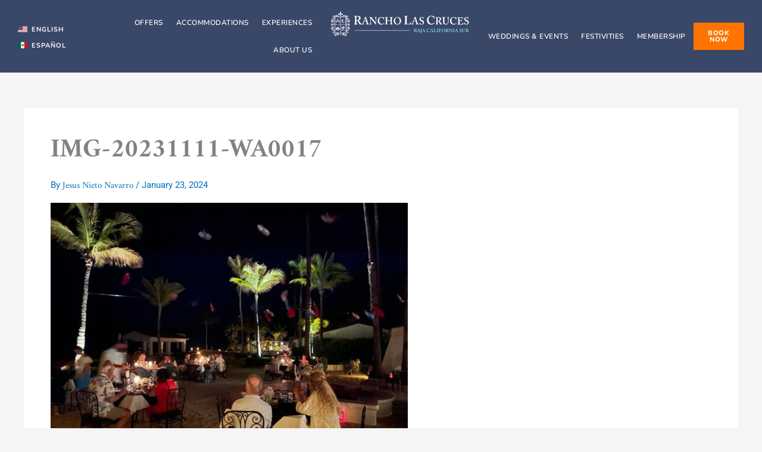

--- FILE ---
content_type: text/html; charset=UTF-8
request_url: https://rancholascruces.com/en/events-calendar/img-20231111-wa0017/
body_size: 95264
content:
<!DOCTYPE html>
<html lang="en-US">
<head>
<meta charset="UTF-8">
<meta name="viewport" content="width=device-width, initial-scale=1">
	<link rel="profile" href="https://gmpg.org/xfn/11"> 
	<meta name='robots' content='index, follow, max-image-preview:large, max-snippet:-1, max-video-preview:-1' />
	<style>img:is([sizes="auto" i], [sizes^="auto," i]) { contain-intrinsic-size: 3000px 1500px }</style>
	
	<!-- This site is optimized with the Yoast SEO plugin v26.5 - https://yoast.com/wordpress/plugins/seo/ -->
	<title>IMG-20231111-WA0017 - Rancho Las Cruces</title>
	<link rel="canonical" href="https://rancholascruces.com/wp-content/uploads/2024/01/IMG-20231111-WA0017.jpg" />
	<meta property="og:locale" content="en_US" />
	<meta property="og:type" content="article" />
	<meta property="og:title" content="IMG-20231111-WA0017 - Rancho Las Cruces" />
	<meta property="og:url" content="https://rancholascruces.com/wp-content/uploads/2024/01/IMG-20231111-WA0017.jpg" />
	<meta property="og:site_name" content="Rancho Las Cruces" />
	<meta property="og:image" content="https://rancholascruces.com/en/events-calendar/img-20231111-wa0017" />
	<meta property="og:image:width" content="1" />
	<meta property="og:image:height" content="1" />
	<meta property="og:image:type" content="image/jpeg" />
	<script type="application/ld+json" class="yoast-schema-graph">{"@context":"https://schema.org","@graph":[{"@type":"WebPage","@id":"https://rancholascruces.com/wp-content/uploads/2024/01/IMG-20231111-WA0017.jpg","url":"https://rancholascruces.com/wp-content/uploads/2024/01/IMG-20231111-WA0017.jpg","name":"IMG-20231111-WA0017 - Rancho Las Cruces","isPartOf":{"@id":"https://rancholascruces.com/en/nhome/#website"},"primaryImageOfPage":{"@id":"https://rancholascruces.com/wp-content/uploads/2024/01/IMG-20231111-WA0017.jpg#primaryimage"},"image":{"@id":"https://rancholascruces.com/wp-content/uploads/2024/01/IMG-20231111-WA0017.jpg#primaryimage"},"thumbnailUrl":"https://rancholascruces.com/wp-content/uploads/2024/01/IMG-20231111-WA0017.jpg","datePublished":"2024-01-23T17:24:29+00:00","breadcrumb":{"@id":"https://rancholascruces.com/wp-content/uploads/2024/01/IMG-20231111-WA0017.jpg#breadcrumb"},"inLanguage":"en-US","potentialAction":[{"@type":"ReadAction","target":["https://rancholascruces.com/wp-content/uploads/2024/01/IMG-20231111-WA0017.jpg"]}]},{"@type":"ImageObject","inLanguage":"en-US","@id":"https://rancholascruces.com/wp-content/uploads/2024/01/IMG-20231111-WA0017.jpg#primaryimage","url":"https://rancholascruces.com/wp-content/uploads/2024/01/IMG-20231111-WA0017.jpg","contentUrl":"https://rancholascruces.com/wp-content/uploads/2024/01/IMG-20231111-WA0017.jpg","width":1024,"height":768},{"@type":"BreadcrumbList","@id":"https://rancholascruces.com/wp-content/uploads/2024/01/IMG-20231111-WA0017.jpg#breadcrumb","itemListElement":[{"@type":"ListItem","position":1,"name":"Home","item":"https://rancholascruces.com/en/nhome/"},{"@type":"ListItem","position":2,"name":"Events Calendar","item":"https://rancholascruces.com/en/events-calendar/"},{"@type":"ListItem","position":3,"name":"IMG-20231111-WA0017"}]},{"@type":"WebSite","@id":"https://rancholascruces.com/en/nhome/#website","url":"https://rancholascruces.com/en/nhome/","name":"Rancho Las Cruces","description":"All Inclusive Resort Baja Mexico - La Paz","publisher":{"@id":"https://rancholascruces.com/en/nhome/#organization"},"potentialAction":[{"@type":"SearchAction","target":{"@type":"EntryPoint","urlTemplate":"https://rancholascruces.com/en/nhome/?s={search_term_string}"},"query-input":{"@type":"PropertyValueSpecification","valueRequired":true,"valueName":"search_term_string"}}],"inLanguage":"en-US"},{"@type":"Organization","@id":"https://rancholascruces.com/en/nhome/#organization","name":"Rancho Las Cruces","url":"https://rancholascruces.com/en/nhome/","logo":{"@type":"ImageObject","inLanguage":"en-US","@id":"https://rancholascruces.com/en/nhome/#/schema/logo/image/","url":"https://rancholascruces.com/wp-content/uploads/2023/06/rancholascruces-logo.svg","contentUrl":"https://rancholascruces.com/wp-content/uploads/2023/06/rancholascruces-logo.svg","width":494,"height":104,"caption":"Rancho Las Cruces"},"image":{"@id":"https://rancholascruces.com/en/nhome/#/schema/logo/image/"}}]}</script>
	<!-- / Yoast SEO plugin. -->


<link rel='dns-prefetch' href='//www.googletagmanager.com' />
<link rel="alternate" type="application/rss+xml" title="Rancho Las Cruces &raquo; Feed" href="https://rancholascruces.com/en/feed/" />
<link rel="alternate" type="application/rss+xml" title="Rancho Las Cruces &raquo; Comments Feed" href="https://rancholascruces.com/en/comments/feed/" />
<script>
window._wpemojiSettings = {"baseUrl":"https:\/\/s.w.org\/images\/core\/emoji\/16.0.1\/72x72\/","ext":".png","svgUrl":"https:\/\/s.w.org\/images\/core\/emoji\/16.0.1\/svg\/","svgExt":".svg","source":{"concatemoji":"https:\/\/rancholascruces.com\/wp-includes\/js\/wp-emoji-release.min.js?ver=6.8.3"}};
/*! This file is auto-generated */
!function(s,n){var o,i,e;function c(e){try{var t={supportTests:e,timestamp:(new Date).valueOf()};sessionStorage.setItem(o,JSON.stringify(t))}catch(e){}}function p(e,t,n){e.clearRect(0,0,e.canvas.width,e.canvas.height),e.fillText(t,0,0);var t=new Uint32Array(e.getImageData(0,0,e.canvas.width,e.canvas.height).data),a=(e.clearRect(0,0,e.canvas.width,e.canvas.height),e.fillText(n,0,0),new Uint32Array(e.getImageData(0,0,e.canvas.width,e.canvas.height).data));return t.every(function(e,t){return e===a[t]})}function u(e,t){e.clearRect(0,0,e.canvas.width,e.canvas.height),e.fillText(t,0,0);for(var n=e.getImageData(16,16,1,1),a=0;a<n.data.length;a++)if(0!==n.data[a])return!1;return!0}function f(e,t,n,a){switch(t){case"flag":return n(e,"\ud83c\udff3\ufe0f\u200d\u26a7\ufe0f","\ud83c\udff3\ufe0f\u200b\u26a7\ufe0f")?!1:!n(e,"\ud83c\udde8\ud83c\uddf6","\ud83c\udde8\u200b\ud83c\uddf6")&&!n(e,"\ud83c\udff4\udb40\udc67\udb40\udc62\udb40\udc65\udb40\udc6e\udb40\udc67\udb40\udc7f","\ud83c\udff4\u200b\udb40\udc67\u200b\udb40\udc62\u200b\udb40\udc65\u200b\udb40\udc6e\u200b\udb40\udc67\u200b\udb40\udc7f");case"emoji":return!a(e,"\ud83e\udedf")}return!1}function g(e,t,n,a){var r="undefined"!=typeof WorkerGlobalScope&&self instanceof WorkerGlobalScope?new OffscreenCanvas(300,150):s.createElement("canvas"),o=r.getContext("2d",{willReadFrequently:!0}),i=(o.textBaseline="top",o.font="600 32px Arial",{});return e.forEach(function(e){i[e]=t(o,e,n,a)}),i}function t(e){var t=s.createElement("script");t.src=e,t.defer=!0,s.head.appendChild(t)}"undefined"!=typeof Promise&&(o="wpEmojiSettingsSupports",i=["flag","emoji"],n.supports={everything:!0,everythingExceptFlag:!0},e=new Promise(function(e){s.addEventListener("DOMContentLoaded",e,{once:!0})}),new Promise(function(t){var n=function(){try{var e=JSON.parse(sessionStorage.getItem(o));if("object"==typeof e&&"number"==typeof e.timestamp&&(new Date).valueOf()<e.timestamp+604800&&"object"==typeof e.supportTests)return e.supportTests}catch(e){}return null}();if(!n){if("undefined"!=typeof Worker&&"undefined"!=typeof OffscreenCanvas&&"undefined"!=typeof URL&&URL.createObjectURL&&"undefined"!=typeof Blob)try{var e="postMessage("+g.toString()+"("+[JSON.stringify(i),f.toString(),p.toString(),u.toString()].join(",")+"));",a=new Blob([e],{type:"text/javascript"}),r=new Worker(URL.createObjectURL(a),{name:"wpTestEmojiSupports"});return void(r.onmessage=function(e){c(n=e.data),r.terminate(),t(n)})}catch(e){}c(n=g(i,f,p,u))}t(n)}).then(function(e){for(var t in e)n.supports[t]=e[t],n.supports.everything=n.supports.everything&&n.supports[t],"flag"!==t&&(n.supports.everythingExceptFlag=n.supports.everythingExceptFlag&&n.supports[t]);n.supports.everythingExceptFlag=n.supports.everythingExceptFlag&&!n.supports.flag,n.DOMReady=!1,n.readyCallback=function(){n.DOMReady=!0}}).then(function(){return e}).then(function(){var e;n.supports.everything||(n.readyCallback(),(e=n.source||{}).concatemoji?t(e.concatemoji):e.wpemoji&&e.twemoji&&(t(e.twemoji),t(e.wpemoji)))}))}((window,document),window._wpemojiSettings);
</script>
<link rel='stylesheet' id='astra-theme-css-css' href='https://rancholascruces.com/wp-content/themes/astra/assets/css/minified/main.min.css?ver=4.11.17' media='all' />
<style id='astra-theme-css-inline-css'>
:root{--ast-post-nav-space:0;--ast-container-default-xlg-padding:3em;--ast-container-default-lg-padding:3em;--ast-container-default-slg-padding:2em;--ast-container-default-md-padding:3em;--ast-container-default-sm-padding:3em;--ast-container-default-xs-padding:2.4em;--ast-container-default-xxs-padding:1.8em;--ast-code-block-background:#EEEEEE;--ast-comment-inputs-background:#FAFAFA;--ast-normal-container-width:1200px;--ast-narrow-container-width:750px;--ast-blog-title-font-weight:normal;--ast-blog-meta-weight:inherit;--ast-global-color-primary:var(--ast-global-color-5);--ast-global-color-secondary:var(--ast-global-color-4);--ast-global-color-alternate-background:var(--ast-global-color-7);--ast-global-color-subtle-background:var(--ast-global-color-6);--ast-bg-style-guide:#F8FAFC;--ast-shadow-style-guide:0px 0px 4px 0 #00000057;--ast-global-dark-bg-style:#fff;--ast-global-dark-lfs:#fbfbfb;--ast-widget-bg-color:#fafafa;--ast-wc-container-head-bg-color:#fbfbfb;--ast-title-layout-bg:#eeeeee;--ast-search-border-color:#e7e7e7;--ast-lifter-hover-bg:#e6e6e6;--ast-gallery-block-color:#000;--srfm-color-input-label:var(--ast-global-color-2);}html{font-size:93.75%;}a{color:var(--ast-global-color-0);}a:hover,a:focus{color:var(--ast-global-color-1);}body,button,input,select,textarea,.ast-button,.ast-custom-button{font-family:-apple-system,BlinkMacSystemFont,Segoe UI,Roboto,Oxygen-Sans,Ubuntu,Cantarell,Helvetica Neue,sans-serif;font-weight:inherit;font-size:15px;font-size:1rem;line-height:var(--ast-body-line-height,1.65em);}blockquote{color:var(--ast-global-color-3);}h1,h2,h3,h4,h5,h6,.entry-content :where(h1,h2,h3,h4,h5,h6),.site-title,.site-title a{font-weight:600;}.ast-site-identity .site-title a{color:var(--ast-global-color-2);}.site-title{font-size:35px;font-size:2.33333333333rem;display:block;}.site-header .site-description{font-size:15px;font-size:1rem;display:none;}.entry-title{font-size:26px;font-size:1.73333333333rem;}.archive .ast-article-post .ast-article-inner,.blog .ast-article-post .ast-article-inner,.archive .ast-article-post .ast-article-inner:hover,.blog .ast-article-post .ast-article-inner:hover{overflow:hidden;}h1,.entry-content :where(h1){font-size:40px;font-size:2.66666666667rem;font-weight:600;line-height:1.4em;}h2,.entry-content :where(h2){font-size:32px;font-size:2.13333333333rem;font-weight:600;line-height:1.3em;}h3,.entry-content :where(h3){font-size:26px;font-size:1.73333333333rem;font-weight:600;line-height:1.3em;}h4,.entry-content :where(h4){font-size:24px;font-size:1.6rem;line-height:1.2em;font-weight:600;}h5,.entry-content :where(h5){font-size:20px;font-size:1.33333333333rem;line-height:1.2em;font-weight:600;}h6,.entry-content :where(h6){font-size:16px;font-size:1.06666666667rem;line-height:1.25em;font-weight:600;}::selection{background-color:var(--ast-global-color-0);color:#ffffff;}body,h1,h2,h3,h4,h5,h6,.entry-title a,.entry-content :where(h1,h2,h3,h4,h5,h6){color:var(--ast-global-color-3);}.tagcloud a:hover,.tagcloud a:focus,.tagcloud a.current-item{color:#ffffff;border-color:var(--ast-global-color-0);background-color:var(--ast-global-color-0);}input:focus,input[type="text"]:focus,input[type="email"]:focus,input[type="url"]:focus,input[type="password"]:focus,input[type="reset"]:focus,input[type="search"]:focus,textarea:focus{border-color:var(--ast-global-color-0);}input[type="radio"]:checked,input[type=reset],input[type="checkbox"]:checked,input[type="checkbox"]:hover:checked,input[type="checkbox"]:focus:checked,input[type=range]::-webkit-slider-thumb{border-color:var(--ast-global-color-0);background-color:var(--ast-global-color-0);box-shadow:none;}.site-footer a:hover + .post-count,.site-footer a:focus + .post-count{background:var(--ast-global-color-0);border-color:var(--ast-global-color-0);}.single .nav-links .nav-previous,.single .nav-links .nav-next{color:var(--ast-global-color-0);}.entry-meta,.entry-meta *{line-height:1.45;color:var(--ast-global-color-0);}.entry-meta a:not(.ast-button):hover,.entry-meta a:not(.ast-button):hover *,.entry-meta a:not(.ast-button):focus,.entry-meta a:not(.ast-button):focus *,.page-links > .page-link,.page-links .page-link:hover,.post-navigation a:hover{color:var(--ast-global-color-1);}#cat option,.secondary .calendar_wrap thead a,.secondary .calendar_wrap thead a:visited{color:var(--ast-global-color-0);}.secondary .calendar_wrap #today,.ast-progress-val span{background:var(--ast-global-color-0);}.secondary a:hover + .post-count,.secondary a:focus + .post-count{background:var(--ast-global-color-0);border-color:var(--ast-global-color-0);}.calendar_wrap #today > a{color:#ffffff;}.page-links .page-link,.single .post-navigation a{color:var(--ast-global-color-0);}.ast-search-menu-icon .search-form button.search-submit{padding:0 4px;}.ast-search-menu-icon form.search-form{padding-right:0;}.ast-search-menu-icon.slide-search input.search-field{width:0;}.ast-header-search .ast-search-menu-icon.ast-dropdown-active .search-form,.ast-header-search .ast-search-menu-icon.ast-dropdown-active .search-field:focus{transition:all 0.2s;}.search-form input.search-field:focus{outline:none;}.ast-archive-title{color:var(--ast-global-color-2);}.widget-title,.widget .wp-block-heading{font-size:21px;font-size:1.4rem;color:var(--ast-global-color-2);}.ast-single-post .entry-content a,.ast-comment-content a:not(.ast-comment-edit-reply-wrap a){text-decoration:underline;}.ast-single-post .wp-block-button .wp-block-button__link,.ast-single-post .elementor-widget-button .elementor-button,.ast-single-post .entry-content .uagb-tab a,.ast-single-post .entry-content .uagb-ifb-cta a,.ast-single-post .entry-content .wp-block-uagb-buttons a,.ast-single-post .entry-content .uabb-module-content a,.ast-single-post .entry-content .uagb-post-grid a,.ast-single-post .entry-content .uagb-timeline a,.ast-single-post .entry-content .uagb-toc__wrap a,.ast-single-post .entry-content .uagb-taxomony-box a,.entry-content .wp-block-latest-posts > li > a,.ast-single-post .entry-content .wp-block-file__button,a.ast-post-filter-single,.ast-single-post .wp-block-buttons .wp-block-button.is-style-outline .wp-block-button__link,.ast-single-post .ast-comment-content .comment-reply-link,.ast-single-post .ast-comment-content .comment-edit-link{text-decoration:none;}.ast-search-menu-icon.slide-search a:focus-visible:focus-visible,.astra-search-icon:focus-visible,#close:focus-visible,a:focus-visible,.ast-menu-toggle:focus-visible,.site .skip-link:focus-visible,.wp-block-loginout input:focus-visible,.wp-block-search.wp-block-search__button-inside .wp-block-search__inside-wrapper,.ast-header-navigation-arrow:focus-visible,.ast-orders-table__row .ast-orders-table__cell:focus-visible,a#ast-apply-coupon:focus-visible,#ast-apply-coupon:focus-visible,#close:focus-visible,.button.search-submit:focus-visible,#search_submit:focus,.normal-search:focus-visible,.ast-header-account-wrap:focus-visible,.astra-cart-drawer-close:focus,.ast-single-variation:focus,.ast-button:focus{outline-style:dotted;outline-color:inherit;outline-width:thin;}input:focus,input[type="text"]:focus,input[type="email"]:focus,input[type="url"]:focus,input[type="password"]:focus,input[type="reset"]:focus,input[type="search"]:focus,input[type="number"]:focus,textarea:focus,.wp-block-search__input:focus,[data-section="section-header-mobile-trigger"] .ast-button-wrap .ast-mobile-menu-trigger-minimal:focus,.ast-mobile-popup-drawer.active .menu-toggle-close:focus,#ast-scroll-top:focus,#coupon_code:focus,#ast-coupon-code:focus{border-style:dotted;border-color:inherit;border-width:thin;}input{outline:none;}.ast-logo-title-inline .site-logo-img{padding-right:1em;}.site-logo-img img{ transition:all 0.2s linear;}body .ast-oembed-container *{position:absolute;top:0;width:100%;height:100%;left:0;}body .wp-block-embed-pocket-casts .ast-oembed-container *{position:unset;}.ast-single-post-featured-section + article {margin-top: 2em;}.site-content .ast-single-post-featured-section img {width: 100%;overflow: hidden;object-fit: cover;}.ast-separate-container .site-content .ast-single-post-featured-section + article {margin-top: -80px;z-index: 9;position: relative;border-radius: 4px;}@media (min-width: 922px) {.ast-no-sidebar .site-content .ast-article-image-container--wide {margin-left: -120px;margin-right: -120px;max-width: unset;width: unset;}.ast-left-sidebar .site-content .ast-article-image-container--wide,.ast-right-sidebar .site-content .ast-article-image-container--wide {margin-left: -10px;margin-right: -10px;}.site-content .ast-article-image-container--full {margin-left: calc( -50vw + 50%);margin-right: calc( -50vw + 50%);max-width: 100vw;width: 100vw;}.ast-left-sidebar .site-content .ast-article-image-container--full,.ast-right-sidebar .site-content .ast-article-image-container--full {margin-left: -10px;margin-right: -10px;max-width: inherit;width: auto;}}.site > .ast-single-related-posts-container {margin-top: 0;}@media (min-width: 922px) {.ast-desktop .ast-container--narrow {max-width: var(--ast-narrow-container-width);margin: 0 auto;}}@media (max-width:921.9px){#ast-desktop-header{display:none;}}@media (min-width:922px){#ast-mobile-header{display:none;}}.wp-block-buttons.aligncenter{justify-content:center;}@media (max-width:921px){.ast-theme-transparent-header #primary,.ast-theme-transparent-header #secondary{padding:0;}}@media (max-width:921px){.ast-plain-container.ast-no-sidebar #primary{padding:0;}}.ast-plain-container.ast-no-sidebar #primary{margin-top:0;margin-bottom:0;}@media (min-width:1200px){.ast-plain-container.ast-no-sidebar #primary{margin-top:60px;margin-bottom:60px;}}.wp-block-button.is-style-outline .wp-block-button__link{border-color:var(--ast-global-color-0);}div.wp-block-button.is-style-outline > .wp-block-button__link:not(.has-text-color),div.wp-block-button.wp-block-button__link.is-style-outline:not(.has-text-color){color:var(--ast-global-color-0);}.wp-block-button.is-style-outline .wp-block-button__link:hover,.wp-block-buttons .wp-block-button.is-style-outline .wp-block-button__link:focus,.wp-block-buttons .wp-block-button.is-style-outline > .wp-block-button__link:not(.has-text-color):hover,.wp-block-buttons .wp-block-button.wp-block-button__link.is-style-outline:not(.has-text-color):hover{color:#ffffff;background-color:var(--ast-global-color-1);border-color:var(--ast-global-color-1);}.post-page-numbers.current .page-link,.ast-pagination .page-numbers.current{color:#ffffff;border-color:var(--ast-global-color-0);background-color:var(--ast-global-color-0);}.wp-block-button.is-style-outline .wp-block-button__link.wp-element-button,.ast-outline-button{border-color:var(--ast-global-color-0);font-family:inherit;font-weight:inherit;line-height:1em;}.wp-block-buttons .wp-block-button.is-style-outline > .wp-block-button__link:not(.has-text-color),.wp-block-buttons .wp-block-button.wp-block-button__link.is-style-outline:not(.has-text-color),.ast-outline-button{color:var(--ast-global-color-0);}.wp-block-button.is-style-outline .wp-block-button__link:hover,.wp-block-buttons .wp-block-button.is-style-outline .wp-block-button__link:focus,.wp-block-buttons .wp-block-button.is-style-outline > .wp-block-button__link:not(.has-text-color):hover,.wp-block-buttons .wp-block-button.wp-block-button__link.is-style-outline:not(.has-text-color):hover,.ast-outline-button:hover,.ast-outline-button:focus,.wp-block-uagb-buttons-child .uagb-buttons-repeater.ast-outline-button:hover,.wp-block-uagb-buttons-child .uagb-buttons-repeater.ast-outline-button:focus{color:#ffffff;background-color:var(--ast-global-color-1);border-color:var(--ast-global-color-1);}.wp-block-button .wp-block-button__link.wp-element-button.is-style-outline:not(.has-background),.wp-block-button.is-style-outline>.wp-block-button__link.wp-element-button:not(.has-background),.ast-outline-button{background-color:transparent;}.entry-content[data-ast-blocks-layout] > figure{margin-bottom:1em;}h1.widget-title{font-weight:600;}h2.widget-title{font-weight:600;}h3.widget-title{font-weight:600;}.elementor-widget-container .elementor-loop-container .e-loop-item[data-elementor-type="loop-item"]{width:100%;}#page{display:flex;flex-direction:column;min-height:100vh;}.ast-404-layout-1 h1.page-title{color:var(--ast-global-color-2);}.single .post-navigation a{line-height:1em;height:inherit;}.error-404 .page-sub-title{font-size:1.5rem;font-weight:inherit;}.search .site-content .content-area .search-form{margin-bottom:0;}#page .site-content{flex-grow:1;}.widget{margin-bottom:1.25em;}#secondary li{line-height:1.5em;}#secondary .wp-block-group h2{margin-bottom:0.7em;}#secondary h2{font-size:1.7rem;}.ast-separate-container .ast-article-post,.ast-separate-container .ast-article-single,.ast-separate-container .comment-respond{padding:3em;}.ast-separate-container .ast-article-single .ast-article-single{padding:0;}.ast-article-single .wp-block-post-template-is-layout-grid{padding-left:0;}.ast-separate-container .comments-title,.ast-narrow-container .comments-title{padding:1.5em 2em;}.ast-page-builder-template .comment-form-textarea,.ast-comment-formwrap .ast-grid-common-col{padding:0;}.ast-comment-formwrap{padding:0;display:inline-flex;column-gap:20px;width:100%;margin-left:0;margin-right:0;}.comments-area textarea#comment:focus,.comments-area textarea#comment:active,.comments-area .ast-comment-formwrap input[type="text"]:focus,.comments-area .ast-comment-formwrap input[type="text"]:active {box-shadow:none;outline:none;}.archive.ast-page-builder-template .entry-header{margin-top:2em;}.ast-page-builder-template .ast-comment-formwrap{width:100%;}.entry-title{margin-bottom:0.5em;}.ast-archive-description p{font-size:inherit;font-weight:inherit;line-height:inherit;}.ast-separate-container .ast-comment-list li.depth-1,.hentry{margin-bottom:2em;}@media (min-width:921px){.ast-left-sidebar.ast-page-builder-template #secondary,.archive.ast-right-sidebar.ast-page-builder-template .site-main{padding-left:20px;padding-right:20px;}}@media (max-width:544px){.ast-comment-formwrap.ast-row{column-gap:10px;display:inline-block;}#ast-commentform .ast-grid-common-col{position:relative;width:100%;}}@media (min-width:1201px){.ast-separate-container .ast-article-post,.ast-separate-container .ast-article-single,.ast-separate-container .ast-author-box,.ast-separate-container .ast-404-layout-1,.ast-separate-container .no-results{padding:3em;}}@media (max-width:921px){.ast-left-sidebar #content > .ast-container{display:flex;flex-direction:column-reverse;width:100%;}}@media (min-width:922px){.ast-separate-container.ast-right-sidebar #primary,.ast-separate-container.ast-left-sidebar #primary{border:0;}.search-no-results.ast-separate-container #primary{margin-bottom:4em;}}.wp-block-button .wp-block-button__link{color:#ffffff;}.wp-block-button .wp-block-button__link:hover,.wp-block-button .wp-block-button__link:focus{color:#ffffff;background-color:var(--ast-global-color-1);border-color:var(--ast-global-color-1);}.elementor-widget-heading h1.elementor-heading-title{line-height:1.4em;}.elementor-widget-heading h2.elementor-heading-title{line-height:1.3em;}.elementor-widget-heading h3.elementor-heading-title{line-height:1.3em;}.elementor-widget-heading h4.elementor-heading-title{line-height:1.2em;}.elementor-widget-heading h5.elementor-heading-title{line-height:1.2em;}.elementor-widget-heading h6.elementor-heading-title{line-height:1.25em;}.wp-block-button .wp-block-button__link,.wp-block-search .wp-block-search__button,body .wp-block-file .wp-block-file__button{border-color:var(--ast-global-color-0);background-color:var(--ast-global-color-0);color:#ffffff;font-family:inherit;font-weight:inherit;line-height:1em;padding-top:15px;padding-right:30px;padding-bottom:15px;padding-left:30px;}@media (max-width:921px){.wp-block-button .wp-block-button__link,.wp-block-search .wp-block-search__button,body .wp-block-file .wp-block-file__button{padding-top:14px;padding-right:28px;padding-bottom:14px;padding-left:28px;}}@media (max-width:544px){.wp-block-button .wp-block-button__link,.wp-block-search .wp-block-search__button,body .wp-block-file .wp-block-file__button{padding-top:12px;padding-right:24px;padding-bottom:12px;padding-left:24px;}}.menu-toggle,button,.ast-button,.ast-custom-button,.button,input#submit,input[type="button"],input[type="submit"],input[type="reset"],form[CLASS*="wp-block-search__"].wp-block-search .wp-block-search__inside-wrapper .wp-block-search__button,body .wp-block-file .wp-block-file__button,.search .search-submit{border-style:solid;border-top-width:0;border-right-width:0;border-left-width:0;border-bottom-width:0;color:#ffffff;border-color:var(--ast-global-color-0);background-color:var(--ast-global-color-0);padding-top:15px;padding-right:30px;padding-bottom:15px;padding-left:30px;font-family:inherit;font-weight:inherit;line-height:1em;}button:focus,.menu-toggle:hover,button:hover,.ast-button:hover,.ast-custom-button:hover .button:hover,.ast-custom-button:hover ,input[type=reset]:hover,input[type=reset]:focus,input#submit:hover,input#submit:focus,input[type="button"]:hover,input[type="button"]:focus,input[type="submit"]:hover,input[type="submit"]:focus,form[CLASS*="wp-block-search__"].wp-block-search .wp-block-search__inside-wrapper .wp-block-search__button:hover,form[CLASS*="wp-block-search__"].wp-block-search .wp-block-search__inside-wrapper .wp-block-search__button:focus,body .wp-block-file .wp-block-file__button:hover,body .wp-block-file .wp-block-file__button:focus{color:#ffffff;background-color:var(--ast-global-color-1);border-color:var(--ast-global-color-1);}form[CLASS*="wp-block-search__"].wp-block-search .wp-block-search__inside-wrapper .wp-block-search__button.has-icon{padding-top:calc(15px - 3px);padding-right:calc(30px - 3px);padding-bottom:calc(15px - 3px);padding-left:calc(30px - 3px);}@media (max-width:921px){.menu-toggle,button,.ast-button,.ast-custom-button,.button,input#submit,input[type="button"],input[type="submit"],input[type="reset"],form[CLASS*="wp-block-search__"].wp-block-search .wp-block-search__inside-wrapper .wp-block-search__button,body .wp-block-file .wp-block-file__button,.search .search-submit{padding-top:14px;padding-right:28px;padding-bottom:14px;padding-left:28px;}}@media (max-width:544px){.menu-toggle,button,.ast-button,.ast-custom-button,.button,input#submit,input[type="button"],input[type="submit"],input[type="reset"],form[CLASS*="wp-block-search__"].wp-block-search .wp-block-search__inside-wrapper .wp-block-search__button,body .wp-block-file .wp-block-file__button,.search .search-submit{padding-top:12px;padding-right:24px;padding-bottom:12px;padding-left:24px;}}@media (max-width:921px){.ast-mobile-header-stack .main-header-bar .ast-search-menu-icon{display:inline-block;}.ast-header-break-point.ast-header-custom-item-outside .ast-mobile-header-stack .main-header-bar .ast-search-icon{margin:0;}.ast-comment-avatar-wrap img{max-width:2.5em;}.ast-comment-meta{padding:0 1.8888em 1.3333em;}.ast-separate-container .ast-comment-list li.depth-1{padding:1.5em 2.14em;}.ast-separate-container .comment-respond{padding:2em 2.14em;}}@media (min-width:544px){.ast-container{max-width:100%;}}@media (max-width:544px){.ast-separate-container .ast-article-post,.ast-separate-container .ast-article-single,.ast-separate-container .comments-title,.ast-separate-container .ast-archive-description{padding:1.5em 1em;}.ast-separate-container #content .ast-container{padding-left:0.54em;padding-right:0.54em;}.ast-separate-container .ast-comment-list .bypostauthor{padding:.5em;}.ast-search-menu-icon.ast-dropdown-active .search-field{width:170px;}} #ast-mobile-header .ast-site-header-cart-li a{pointer-events:none;}.ast-separate-container{background-color:var(--ast-global-color-4);}@media (max-width:921px){.site-title{display:block;}.site-header .site-description{display:none;}h1,.entry-content :where(h1){font-size:30px;}h2,.entry-content :where(h2){font-size:25px;}h3,.entry-content :where(h3){font-size:20px;}}@media (max-width:544px){.site-title{display:block;}.site-header .site-description{display:none;}h1,.entry-content :where(h1){font-size:30px;}h2,.entry-content :where(h2){font-size:25px;}h3,.entry-content :where(h3){font-size:20px;}}@media (max-width:921px){html{font-size:85.5%;}}@media (max-width:544px){html{font-size:85.5%;}}@media (min-width:922px){.ast-container{max-width:1240px;}}@media (min-width:922px){.site-content .ast-container{display:flex;}}@media (max-width:921px){.site-content .ast-container{flex-direction:column;}}@media (min-width:922px){.single-post .site-content > .ast-container{max-width:1024px;}}@media (min-width:922px){.main-header-menu .sub-menu .menu-item.ast-left-align-sub-menu:hover > .sub-menu,.main-header-menu .sub-menu .menu-item.ast-left-align-sub-menu.focus > .sub-menu{margin-left:-0px;}}.site .comments-area{padding-bottom:3em;}.wp-block-file {display: flex;align-items: center;flex-wrap: wrap;justify-content: space-between;}.wp-block-pullquote {border: none;}.wp-block-pullquote blockquote::before {content: "\201D";font-family: "Helvetica",sans-serif;display: flex;transform: rotate( 180deg );font-size: 6rem;font-style: normal;line-height: 1;font-weight: bold;align-items: center;justify-content: center;}.has-text-align-right > blockquote::before {justify-content: flex-start;}.has-text-align-left > blockquote::before {justify-content: flex-end;}figure.wp-block-pullquote.is-style-solid-color blockquote {max-width: 100%;text-align: inherit;}:root {--wp--custom--ast-default-block-top-padding: 3em;--wp--custom--ast-default-block-right-padding: 3em;--wp--custom--ast-default-block-bottom-padding: 3em;--wp--custom--ast-default-block-left-padding: 3em;--wp--custom--ast-container-width: 1200px;--wp--custom--ast-content-width-size: 1200px;--wp--custom--ast-wide-width-size: calc(1200px + var(--wp--custom--ast-default-block-left-padding) + var(--wp--custom--ast-default-block-right-padding));}.ast-narrow-container {--wp--custom--ast-content-width-size: 750px;--wp--custom--ast-wide-width-size: 750px;}@media(max-width: 921px) {:root {--wp--custom--ast-default-block-top-padding: 3em;--wp--custom--ast-default-block-right-padding: 2em;--wp--custom--ast-default-block-bottom-padding: 3em;--wp--custom--ast-default-block-left-padding: 2em;}}@media(max-width: 544px) {:root {--wp--custom--ast-default-block-top-padding: 3em;--wp--custom--ast-default-block-right-padding: 1.5em;--wp--custom--ast-default-block-bottom-padding: 3em;--wp--custom--ast-default-block-left-padding: 1.5em;}}.entry-content > .wp-block-group,.entry-content > .wp-block-cover,.entry-content > .wp-block-columns {padding-top: var(--wp--custom--ast-default-block-top-padding);padding-right: var(--wp--custom--ast-default-block-right-padding);padding-bottom: var(--wp--custom--ast-default-block-bottom-padding);padding-left: var(--wp--custom--ast-default-block-left-padding);}.ast-plain-container.ast-no-sidebar .entry-content > .alignfull,.ast-page-builder-template .ast-no-sidebar .entry-content > .alignfull {margin-left: calc( -50vw + 50%);margin-right: calc( -50vw + 50%);max-width: 100vw;width: 100vw;}.ast-plain-container.ast-no-sidebar .entry-content .alignfull .alignfull,.ast-page-builder-template.ast-no-sidebar .entry-content .alignfull .alignfull,.ast-plain-container.ast-no-sidebar .entry-content .alignfull .alignwide,.ast-page-builder-template.ast-no-sidebar .entry-content .alignfull .alignwide,.ast-plain-container.ast-no-sidebar .entry-content .alignwide .alignfull,.ast-page-builder-template.ast-no-sidebar .entry-content .alignwide .alignfull,.ast-plain-container.ast-no-sidebar .entry-content .alignwide .alignwide,.ast-page-builder-template.ast-no-sidebar .entry-content .alignwide .alignwide,.ast-plain-container.ast-no-sidebar .entry-content .wp-block-column .alignfull,.ast-page-builder-template.ast-no-sidebar .entry-content .wp-block-column .alignfull,.ast-plain-container.ast-no-sidebar .entry-content .wp-block-column .alignwide,.ast-page-builder-template.ast-no-sidebar .entry-content .wp-block-column .alignwide {margin-left: auto;margin-right: auto;width: 100%;}[data-ast-blocks-layout] .wp-block-separator:not(.is-style-dots) {height: 0;}[data-ast-blocks-layout] .wp-block-separator {margin: 20px auto;}[data-ast-blocks-layout] .wp-block-separator:not(.is-style-wide):not(.is-style-dots) {max-width: 100px;}[data-ast-blocks-layout] .wp-block-separator.has-background {padding: 0;}.entry-content[data-ast-blocks-layout] > * {max-width: var(--wp--custom--ast-content-width-size);margin-left: auto;margin-right: auto;}.entry-content[data-ast-blocks-layout] > .alignwide {max-width: var(--wp--custom--ast-wide-width-size);}.entry-content[data-ast-blocks-layout] .alignfull {max-width: none;}.entry-content .wp-block-columns {margin-bottom: 0;}blockquote {margin: 1.5em;border-color: rgba(0,0,0,0.05);}.wp-block-quote:not(.has-text-align-right):not(.has-text-align-center) {border-left: 5px solid rgba(0,0,0,0.05);}.has-text-align-right > blockquote,blockquote.has-text-align-right {border-right: 5px solid rgba(0,0,0,0.05);}.has-text-align-left > blockquote,blockquote.has-text-align-left {border-left: 5px solid rgba(0,0,0,0.05);}.wp-block-site-tagline,.wp-block-latest-posts .read-more {margin-top: 15px;}.wp-block-loginout p label {display: block;}.wp-block-loginout p:not(.login-remember):not(.login-submit) input {width: 100%;}.wp-block-loginout input:focus {border-color: transparent;}.wp-block-loginout input:focus {outline: thin dotted;}.entry-content .wp-block-media-text .wp-block-media-text__content {padding: 0 0 0 8%;}.entry-content .wp-block-media-text.has-media-on-the-right .wp-block-media-text__content {padding: 0 8% 0 0;}.entry-content .wp-block-media-text.has-background .wp-block-media-text__content {padding: 8%;}.entry-content .wp-block-cover:not([class*="background-color"]):not(.has-text-color.has-link-color) .wp-block-cover__inner-container,.entry-content .wp-block-cover:not([class*="background-color"]) .wp-block-cover-image-text,.entry-content .wp-block-cover:not([class*="background-color"]) .wp-block-cover-text,.entry-content .wp-block-cover-image:not([class*="background-color"]) .wp-block-cover__inner-container,.entry-content .wp-block-cover-image:not([class*="background-color"]) .wp-block-cover-image-text,.entry-content .wp-block-cover-image:not([class*="background-color"]) .wp-block-cover-text {color: var(--ast-global-color-primary,var(--ast-global-color-5));}.wp-block-loginout .login-remember input {width: 1.1rem;height: 1.1rem;margin: 0 5px 4px 0;vertical-align: middle;}.wp-block-latest-posts > li > *:first-child,.wp-block-latest-posts:not(.is-grid) > li:first-child {margin-top: 0;}.entry-content > .wp-block-buttons,.entry-content > .wp-block-uagb-buttons {margin-bottom: 1.5em;}.wp-block-search__inside-wrapper .wp-block-search__input {padding: 0 10px;color: var(--ast-global-color-3);background: var(--ast-global-color-primary,var(--ast-global-color-5));border-color: var(--ast-border-color);}.wp-block-latest-posts .read-more {margin-bottom: 1.5em;}.wp-block-search__no-button .wp-block-search__inside-wrapper .wp-block-search__input {padding-top: 5px;padding-bottom: 5px;}.wp-block-latest-posts .wp-block-latest-posts__post-date,.wp-block-latest-posts .wp-block-latest-posts__post-author {font-size: 1rem;}.wp-block-latest-posts > li > *,.wp-block-latest-posts:not(.is-grid) > li {margin-top: 12px;margin-bottom: 12px;}.ast-page-builder-template .entry-content[data-ast-blocks-layout] > .alignwide:where(:not(.uagb-is-root-container):not(.spectra-is-root-container)) > * {max-width: var(--wp--custom--ast-wide-width-size);}.ast-page-builder-template .entry-content[data-ast-blocks-layout] > .inherit-container-width > *,.ast-page-builder-template .entry-content[data-ast-blocks-layout] > *:not(.wp-block-group):where(:not(.uagb-is-root-container):not(.spectra-is-root-container)) > *,.entry-content[data-ast-blocks-layout] > .wp-block-cover .wp-block-cover__inner-container {max-width: var(--wp--custom--ast-content-width-size) ;margin-left: auto;margin-right: auto;}.ast-page-builder-template .entry-content[data-ast-blocks-layout] > *,.ast-page-builder-template .entry-content[data-ast-blocks-layout] > .alignfull:where(:not(.wp-block-group):not(.uagb-is-root-container):not(.spectra-is-root-container)) > * {max-width: none;}.entry-content[data-ast-blocks-layout] .wp-block-cover:not(.alignleft):not(.alignright) {width: auto;}@media(max-width: 1200px) {.ast-separate-container .entry-content > .alignfull,.ast-separate-container .entry-content[data-ast-blocks-layout] > .alignwide,.ast-plain-container .entry-content[data-ast-blocks-layout] > .alignwide,.ast-plain-container .entry-content .alignfull {margin-left: calc(-1 * min(var(--ast-container-default-xlg-padding),20px)) ;margin-right: calc(-1 * min(var(--ast-container-default-xlg-padding),20px));}}@media(min-width: 1201px) {.ast-separate-container .entry-content > .alignfull {margin-left: calc(-1 * var(--ast-container-default-xlg-padding) );margin-right: calc(-1 * var(--ast-container-default-xlg-padding) );}.ast-separate-container .entry-content[data-ast-blocks-layout] > .alignwide,.ast-plain-container .entry-content[data-ast-blocks-layout] > .alignwide {margin-left: calc(-1 * var(--wp--custom--ast-default-block-left-padding) );margin-right: calc(-1 * var(--wp--custom--ast-default-block-right-padding) );}}@media(min-width: 921px) {.ast-separate-container .entry-content .wp-block-group.alignwide:not(.inherit-container-width) > :where(:not(.alignleft):not(.alignright)),.ast-plain-container .entry-content .wp-block-group.alignwide:not(.inherit-container-width) > :where(:not(.alignleft):not(.alignright)) {max-width: calc( var(--wp--custom--ast-content-width-size) + 80px );}.ast-plain-container.ast-right-sidebar .entry-content[data-ast-blocks-layout] .alignfull,.ast-plain-container.ast-left-sidebar .entry-content[data-ast-blocks-layout] .alignfull {margin-left: -60px;margin-right: -60px;}}@media(min-width: 544px) {.entry-content > .alignleft {margin-right: 20px;}.entry-content > .alignright {margin-left: 20px;}}@media (max-width:544px){.wp-block-columns .wp-block-column:not(:last-child){margin-bottom:20px;}.wp-block-latest-posts{margin:0;}}@media( max-width: 600px ) {.entry-content .wp-block-media-text .wp-block-media-text__content,.entry-content .wp-block-media-text.has-media-on-the-right .wp-block-media-text__content {padding: 8% 0 0;}.entry-content .wp-block-media-text.has-background .wp-block-media-text__content {padding: 8%;}}.ast-page-builder-template .entry-header {padding-left: 0;}.ast-narrow-container .site-content .wp-block-uagb-image--align-full .wp-block-uagb-image__figure {max-width: 100%;margin-left: auto;margin-right: auto;}:root .has-ast-global-color-0-color{color:var(--ast-global-color-0);}:root .has-ast-global-color-0-background-color{background-color:var(--ast-global-color-0);}:root .wp-block-button .has-ast-global-color-0-color{color:var(--ast-global-color-0);}:root .wp-block-button .has-ast-global-color-0-background-color{background-color:var(--ast-global-color-0);}:root .has-ast-global-color-1-color{color:var(--ast-global-color-1);}:root .has-ast-global-color-1-background-color{background-color:var(--ast-global-color-1);}:root .wp-block-button .has-ast-global-color-1-color{color:var(--ast-global-color-1);}:root .wp-block-button .has-ast-global-color-1-background-color{background-color:var(--ast-global-color-1);}:root .has-ast-global-color-2-color{color:var(--ast-global-color-2);}:root .has-ast-global-color-2-background-color{background-color:var(--ast-global-color-2);}:root .wp-block-button .has-ast-global-color-2-color{color:var(--ast-global-color-2);}:root .wp-block-button .has-ast-global-color-2-background-color{background-color:var(--ast-global-color-2);}:root .has-ast-global-color-3-color{color:var(--ast-global-color-3);}:root .has-ast-global-color-3-background-color{background-color:var(--ast-global-color-3);}:root .wp-block-button .has-ast-global-color-3-color{color:var(--ast-global-color-3);}:root .wp-block-button .has-ast-global-color-3-background-color{background-color:var(--ast-global-color-3);}:root .has-ast-global-color-4-color{color:var(--ast-global-color-4);}:root .has-ast-global-color-4-background-color{background-color:var(--ast-global-color-4);}:root .wp-block-button .has-ast-global-color-4-color{color:var(--ast-global-color-4);}:root .wp-block-button .has-ast-global-color-4-background-color{background-color:var(--ast-global-color-4);}:root .has-ast-global-color-5-color{color:var(--ast-global-color-5);}:root .has-ast-global-color-5-background-color{background-color:var(--ast-global-color-5);}:root .wp-block-button .has-ast-global-color-5-color{color:var(--ast-global-color-5);}:root .wp-block-button .has-ast-global-color-5-background-color{background-color:var(--ast-global-color-5);}:root .has-ast-global-color-6-color{color:var(--ast-global-color-6);}:root .has-ast-global-color-6-background-color{background-color:var(--ast-global-color-6);}:root .wp-block-button .has-ast-global-color-6-color{color:var(--ast-global-color-6);}:root .wp-block-button .has-ast-global-color-6-background-color{background-color:var(--ast-global-color-6);}:root .has-ast-global-color-7-color{color:var(--ast-global-color-7);}:root .has-ast-global-color-7-background-color{background-color:var(--ast-global-color-7);}:root .wp-block-button .has-ast-global-color-7-color{color:var(--ast-global-color-7);}:root .wp-block-button .has-ast-global-color-7-background-color{background-color:var(--ast-global-color-7);}:root .has-ast-global-color-8-color{color:var(--ast-global-color-8);}:root .has-ast-global-color-8-background-color{background-color:var(--ast-global-color-8);}:root .wp-block-button .has-ast-global-color-8-color{color:var(--ast-global-color-8);}:root .wp-block-button .has-ast-global-color-8-background-color{background-color:var(--ast-global-color-8);}:root{--ast-global-color-0:#0170B9;--ast-global-color-1:#3a3a3a;--ast-global-color-2:#3a3a3a;--ast-global-color-3:#4B4F58;--ast-global-color-4:#F5F5F5;--ast-global-color-5:#FFFFFF;--ast-global-color-6:#E5E5E5;--ast-global-color-7:#424242;--ast-global-color-8:#000000;}:root {--ast-border-color : var(--ast-global-color-6);}.ast-breadcrumbs .trail-browse,.ast-breadcrumbs .trail-items,.ast-breadcrumbs .trail-items li{display:inline-block;margin:0;padding:0;border:none;background:inherit;text-indent:0;text-decoration:none;}.ast-breadcrumbs .trail-browse{font-size:inherit;font-style:inherit;font-weight:inherit;color:inherit;}.ast-breadcrumbs .trail-items{list-style:none;}.trail-items li::after{padding:0 0.3em;content:"\00bb";}.trail-items li:last-of-type::after{display:none;}h1,h2,h3,h4,h5,h6,.entry-content :where(h1,h2,h3,h4,h5,h6){color:var(--ast-global-color-2);}.entry-title a{color:var(--ast-global-color-2);}@media (max-width:921px){.ast-builder-grid-row-container.ast-builder-grid-row-tablet-3-firstrow .ast-builder-grid-row > *:first-child,.ast-builder-grid-row-container.ast-builder-grid-row-tablet-3-lastrow .ast-builder-grid-row > *:last-child{grid-column:1 / -1;}}@media (max-width:544px){.ast-builder-grid-row-container.ast-builder-grid-row-mobile-3-firstrow .ast-builder-grid-row > *:first-child,.ast-builder-grid-row-container.ast-builder-grid-row-mobile-3-lastrow .ast-builder-grid-row > *:last-child{grid-column:1 / -1;}}.ast-builder-layout-element[data-section="title_tagline"]{display:flex;}@media (max-width:921px){.ast-header-break-point .ast-builder-layout-element[data-section="title_tagline"]{display:flex;}}@media (max-width:544px){.ast-header-break-point .ast-builder-layout-element[data-section="title_tagline"]{display:flex;}}.ast-builder-menu-1{font-family:inherit;font-weight:inherit;}.ast-builder-menu-1 .sub-menu,.ast-builder-menu-1 .inline-on-mobile .sub-menu{border-top-width:2px;border-bottom-width:0;border-right-width:0;border-left-width:0;border-color:var(--ast-global-color-0);border-style:solid;}.ast-builder-menu-1 .sub-menu .sub-menu{top:-2px;}.ast-builder-menu-1 .main-header-menu > .menu-item > .sub-menu,.ast-builder-menu-1 .main-header-menu > .menu-item > .astra-full-megamenu-wrapper{margin-top:0;}.ast-desktop .ast-builder-menu-1 .main-header-menu > .menu-item > .sub-menu:before,.ast-desktop .ast-builder-menu-1 .main-header-menu > .menu-item > .astra-full-megamenu-wrapper:before{height:calc( 0px + 2px + 5px );}.ast-desktop .ast-builder-menu-1 .menu-item .sub-menu .menu-link{border-style:none;}@media (max-width:921px){.ast-header-break-point .ast-builder-menu-1 .menu-item.menu-item-has-children > .ast-menu-toggle{top:0;}.ast-builder-menu-1 .inline-on-mobile .menu-item.menu-item-has-children > .ast-menu-toggle{right:-15px;}.ast-builder-menu-1 .menu-item-has-children > .menu-link:after{content:unset;}.ast-builder-menu-1 .main-header-menu > .menu-item > .sub-menu,.ast-builder-menu-1 .main-header-menu > .menu-item > .astra-full-megamenu-wrapper{margin-top:0;}}@media (max-width:544px){.ast-header-break-point .ast-builder-menu-1 .menu-item.menu-item-has-children > .ast-menu-toggle{top:0;}.ast-builder-menu-1 .main-header-menu > .menu-item > .sub-menu,.ast-builder-menu-1 .main-header-menu > .menu-item > .astra-full-megamenu-wrapper{margin-top:0;}}.ast-builder-menu-1{display:flex;}@media (max-width:921px){.ast-header-break-point .ast-builder-menu-1{display:flex;}}@media (max-width:544px){.ast-header-break-point .ast-builder-menu-1{display:flex;}}.site-below-footer-wrap{padding-top:20px;padding-bottom:20px;}.site-below-footer-wrap[data-section="section-below-footer-builder"]{background-color:var( --ast-global-color-primary,--ast-global-color-4 );min-height:80px;border-style:solid;border-width:0px;border-top-width:1px;border-top-color:var(--ast-global-color-subtle-background,--ast-global-color-6);}.site-below-footer-wrap[data-section="section-below-footer-builder"] .ast-builder-grid-row{max-width:1200px;min-height:80px;margin-left:auto;margin-right:auto;}.site-below-footer-wrap[data-section="section-below-footer-builder"] .ast-builder-grid-row,.site-below-footer-wrap[data-section="section-below-footer-builder"] .site-footer-section{align-items:flex-start;}.site-below-footer-wrap[data-section="section-below-footer-builder"].ast-footer-row-inline .site-footer-section{display:flex;margin-bottom:0;}.ast-builder-grid-row-full .ast-builder-grid-row{grid-template-columns:1fr;}@media (max-width:921px){.site-below-footer-wrap[data-section="section-below-footer-builder"].ast-footer-row-tablet-inline .site-footer-section{display:flex;margin-bottom:0;}.site-below-footer-wrap[data-section="section-below-footer-builder"].ast-footer-row-tablet-stack .site-footer-section{display:block;margin-bottom:10px;}.ast-builder-grid-row-container.ast-builder-grid-row-tablet-full .ast-builder-grid-row{grid-template-columns:1fr;}}@media (max-width:544px){.site-below-footer-wrap[data-section="section-below-footer-builder"].ast-footer-row-mobile-inline .site-footer-section{display:flex;margin-bottom:0;}.site-below-footer-wrap[data-section="section-below-footer-builder"].ast-footer-row-mobile-stack .site-footer-section{display:block;margin-bottom:10px;}.ast-builder-grid-row-container.ast-builder-grid-row-mobile-full .ast-builder-grid-row{grid-template-columns:1fr;}}.site-below-footer-wrap[data-section="section-below-footer-builder"]{display:grid;}@media (max-width:921px){.ast-header-break-point .site-below-footer-wrap[data-section="section-below-footer-builder"]{display:grid;}}@media (max-width:544px){.ast-header-break-point .site-below-footer-wrap[data-section="section-below-footer-builder"]{display:grid;}}.ast-footer-copyright{text-align:center;}.ast-footer-copyright.site-footer-focus-item {color:var(--ast-global-color-3);}@media (max-width:921px){.ast-footer-copyright{text-align:center;}}@media (max-width:544px){.ast-footer-copyright{text-align:center;}}.ast-footer-copyright.ast-builder-layout-element{display:flex;}@media (max-width:921px){.ast-header-break-point .ast-footer-copyright.ast-builder-layout-element{display:flex;}}@media (max-width:544px){.ast-header-break-point .ast-footer-copyright.ast-builder-layout-element{display:flex;}}.footer-widget-area.widget-area.site-footer-focus-item{width:auto;}.ast-footer-row-inline .footer-widget-area.widget-area.site-footer-focus-item{width:100%;}.elementor-posts-container [CLASS*="ast-width-"]{width:100%;}.elementor-template-full-width .ast-container{display:block;}.elementor-screen-only,.screen-reader-text,.screen-reader-text span,.ui-helper-hidden-accessible{top:0 !important;}@media (max-width:544px){.elementor-element .elementor-wc-products .woocommerce[class*="columns-"] ul.products li.product{width:auto;margin:0;}.elementor-element .woocommerce .woocommerce-result-count{float:none;}}.ast-header-break-point .main-header-bar{border-bottom-width:1px;}@media (min-width:922px){.main-header-bar{border-bottom-width:1px;}}.main-header-menu .menu-item, #astra-footer-menu .menu-item, .main-header-bar .ast-masthead-custom-menu-items{-js-display:flex;display:flex;-webkit-box-pack:center;-webkit-justify-content:center;-moz-box-pack:center;-ms-flex-pack:center;justify-content:center;-webkit-box-orient:vertical;-webkit-box-direction:normal;-webkit-flex-direction:column;-moz-box-orient:vertical;-moz-box-direction:normal;-ms-flex-direction:column;flex-direction:column;}.main-header-menu > .menu-item > .menu-link, #astra-footer-menu > .menu-item > .menu-link{height:100%;-webkit-box-align:center;-webkit-align-items:center;-moz-box-align:center;-ms-flex-align:center;align-items:center;-js-display:flex;display:flex;}.ast-header-break-point .main-navigation ul .menu-item .menu-link .icon-arrow:first-of-type svg{top:.2em;margin-top:0px;margin-left:0px;width:.65em;transform:translate(0, -2px) rotateZ(270deg);}.ast-mobile-popup-content .ast-submenu-expanded > .ast-menu-toggle{transform:rotateX(180deg);overflow-y:auto;}@media (min-width:922px){.ast-builder-menu .main-navigation > ul > li:last-child a{margin-right:0;}}.ast-separate-container .ast-article-inner{background-color:transparent;background-image:none;}.ast-separate-container .ast-article-post{background-color:var(--ast-global-color-5);}@media (max-width:921px){.ast-separate-container .ast-article-post{background-color:var(--ast-global-color-5);}}@media (max-width:544px){.ast-separate-container .ast-article-post{background-color:var(--ast-global-color-5);}}.ast-separate-container .ast-article-single:not(.ast-related-post), .ast-separate-container .error-404, .ast-separate-container .no-results, .single.ast-separate-container .site-main .ast-author-meta, .ast-separate-container .related-posts-title-wrapper, .ast-separate-container .comments-count-wrapper, .ast-box-layout.ast-plain-container .site-content, .ast-padded-layout.ast-plain-container .site-content, .ast-separate-container .ast-archive-description, .ast-separate-container .comments-area .comment-respond, .ast-separate-container .comments-area .ast-comment-list li, .ast-separate-container .comments-area .comments-title{background-color:var(--ast-global-color-5);}@media (max-width:921px){.ast-separate-container .ast-article-single:not(.ast-related-post), .ast-separate-container .error-404, .ast-separate-container .no-results, .single.ast-separate-container .site-main .ast-author-meta, .ast-separate-container .related-posts-title-wrapper, .ast-separate-container .comments-count-wrapper, .ast-box-layout.ast-plain-container .site-content, .ast-padded-layout.ast-plain-container .site-content, .ast-separate-container .ast-archive-description{background-color:var(--ast-global-color-5);}}@media (max-width:544px){.ast-separate-container .ast-article-single:not(.ast-related-post), .ast-separate-container .error-404, .ast-separate-container .no-results, .single.ast-separate-container .site-main .ast-author-meta, .ast-separate-container .related-posts-title-wrapper, .ast-separate-container .comments-count-wrapper, .ast-box-layout.ast-plain-container .site-content, .ast-padded-layout.ast-plain-container .site-content, .ast-separate-container .ast-archive-description{background-color:var(--ast-global-color-5);}}.ast-separate-container.ast-two-container #secondary .widget{background-color:var(--ast-global-color-5);}@media (max-width:921px){.ast-separate-container.ast-two-container #secondary .widget{background-color:var(--ast-global-color-5);}}@media (max-width:544px){.ast-separate-container.ast-two-container #secondary .widget{background-color:var(--ast-global-color-5);}}.ast-plain-container, .ast-page-builder-template{background-color:var(--ast-global-color-5);}@media (max-width:921px){.ast-plain-container, .ast-page-builder-template{background-color:var(--ast-global-color-5);}}@media (max-width:544px){.ast-plain-container, .ast-page-builder-template{background-color:var(--ast-global-color-5);}}.ast-mobile-header-content > *,.ast-desktop-header-content > * {padding: 10px 0;height: auto;}.ast-mobile-header-content > *:first-child,.ast-desktop-header-content > *:first-child {padding-top: 10px;}.ast-mobile-header-content > .ast-builder-menu,.ast-desktop-header-content > .ast-builder-menu {padding-top: 0;}.ast-mobile-header-content > *:last-child,.ast-desktop-header-content > *:last-child {padding-bottom: 0;}.ast-mobile-header-content .ast-search-menu-icon.ast-inline-search label,.ast-desktop-header-content .ast-search-menu-icon.ast-inline-search label {width: 100%;}.ast-desktop-header-content .main-header-bar-navigation .ast-submenu-expanded > .ast-menu-toggle::before {transform: rotateX(180deg);}#ast-desktop-header .ast-desktop-header-content,.ast-mobile-header-content .ast-search-icon,.ast-desktop-header-content .ast-search-icon,.ast-mobile-header-wrap .ast-mobile-header-content,.ast-main-header-nav-open.ast-popup-nav-open .ast-mobile-header-wrap .ast-mobile-header-content,.ast-main-header-nav-open.ast-popup-nav-open .ast-desktop-header-content {display: none;}.ast-main-header-nav-open.ast-header-break-point #ast-desktop-header .ast-desktop-header-content,.ast-main-header-nav-open.ast-header-break-point .ast-mobile-header-wrap .ast-mobile-header-content {display: block;}.ast-desktop .ast-desktop-header-content .astra-menu-animation-slide-up > .menu-item > .sub-menu,.ast-desktop .ast-desktop-header-content .astra-menu-animation-slide-up > .menu-item .menu-item > .sub-menu,.ast-desktop .ast-desktop-header-content .astra-menu-animation-slide-down > .menu-item > .sub-menu,.ast-desktop .ast-desktop-header-content .astra-menu-animation-slide-down > .menu-item .menu-item > .sub-menu,.ast-desktop .ast-desktop-header-content .astra-menu-animation-fade > .menu-item > .sub-menu,.ast-desktop .ast-desktop-header-content .astra-menu-animation-fade > .menu-item .menu-item > .sub-menu {opacity: 1;visibility: visible;}.ast-hfb-header.ast-default-menu-enable.ast-header-break-point .ast-mobile-header-wrap .ast-mobile-header-content .main-header-bar-navigation {width: unset;margin: unset;}.ast-mobile-header-content.content-align-flex-end .main-header-bar-navigation .menu-item-has-children > .ast-menu-toggle,.ast-desktop-header-content.content-align-flex-end .main-header-bar-navigation .menu-item-has-children > .ast-menu-toggle {left: calc( 20px - 0.907em);right: auto;}.ast-mobile-header-content .ast-search-menu-icon,.ast-mobile-header-content .ast-search-menu-icon.slide-search,.ast-desktop-header-content .ast-search-menu-icon,.ast-desktop-header-content .ast-search-menu-icon.slide-search {width: 100%;position: relative;display: block;right: auto;transform: none;}.ast-mobile-header-content .ast-search-menu-icon.slide-search .search-form,.ast-mobile-header-content .ast-search-menu-icon .search-form,.ast-desktop-header-content .ast-search-menu-icon.slide-search .search-form,.ast-desktop-header-content .ast-search-menu-icon .search-form {right: 0;visibility: visible;opacity: 1;position: relative;top: auto;transform: none;padding: 0;display: block;overflow: hidden;}.ast-mobile-header-content .ast-search-menu-icon.ast-inline-search .search-field,.ast-mobile-header-content .ast-search-menu-icon .search-field,.ast-desktop-header-content .ast-search-menu-icon.ast-inline-search .search-field,.ast-desktop-header-content .ast-search-menu-icon .search-field {width: 100%;padding-right: 5.5em;}.ast-mobile-header-content .ast-search-menu-icon .search-submit,.ast-desktop-header-content .ast-search-menu-icon .search-submit {display: block;position: absolute;height: 100%;top: 0;right: 0;padding: 0 1em;border-radius: 0;}.ast-hfb-header.ast-default-menu-enable.ast-header-break-point .ast-mobile-header-wrap .ast-mobile-header-content .main-header-bar-navigation ul .sub-menu .menu-link {padding-left: 30px;}.ast-hfb-header.ast-default-menu-enable.ast-header-break-point .ast-mobile-header-wrap .ast-mobile-header-content .main-header-bar-navigation .sub-menu .menu-item .menu-item .menu-link {padding-left: 40px;}.ast-mobile-popup-drawer.active .ast-mobile-popup-inner{background-color:#ffffff;;}.ast-mobile-header-wrap .ast-mobile-header-content, .ast-desktop-header-content{background-color:#ffffff;;}.ast-mobile-popup-content > *, .ast-mobile-header-content > *, .ast-desktop-popup-content > *, .ast-desktop-header-content > *{padding-top:0;padding-bottom:0;}.content-align-flex-start .ast-builder-layout-element{justify-content:flex-start;}.content-align-flex-start .main-header-menu{text-align:left;}.ast-mobile-popup-drawer.active .menu-toggle-close{color:#3a3a3a;}.ast-mobile-header-wrap .ast-primary-header-bar,.ast-primary-header-bar .site-primary-header-wrap{min-height:80px;}.ast-desktop .ast-primary-header-bar .main-header-menu > .menu-item{line-height:80px;}.ast-header-break-point #masthead .ast-mobile-header-wrap .ast-primary-header-bar,.ast-header-break-point #masthead .ast-mobile-header-wrap .ast-below-header-bar,.ast-header-break-point #masthead .ast-mobile-header-wrap .ast-above-header-bar{padding-left:20px;padding-right:20px;}.ast-header-break-point .ast-primary-header-bar{border-bottom-width:1px;border-bottom-color:var( --ast-global-color-subtle-background,--ast-global-color-7 );border-bottom-style:solid;}@media (min-width:922px){.ast-primary-header-bar{border-bottom-width:1px;border-bottom-color:var( --ast-global-color-subtle-background,--ast-global-color-7 );border-bottom-style:solid;}}.ast-primary-header-bar{background-color:var( --ast-global-color-primary,--ast-global-color-4 );}.ast-primary-header-bar{display:block;}@media (max-width:921px){.ast-header-break-point .ast-primary-header-bar{display:grid;}}@media (max-width:544px){.ast-header-break-point .ast-primary-header-bar{display:grid;}}[data-section="section-header-mobile-trigger"] .ast-button-wrap .ast-mobile-menu-trigger-fill{color:#ffffff;border:none;background:var(--ast-global-color-0);}[data-section="section-header-mobile-trigger"] .ast-button-wrap .mobile-menu-toggle-icon .ast-mobile-svg{width:20px;height:20px;fill:#ffffff;}[data-section="section-header-mobile-trigger"] .ast-button-wrap .mobile-menu-wrap .mobile-menu{color:#ffffff;}.ast-builder-menu-mobile .main-navigation .menu-item.menu-item-has-children > .ast-menu-toggle{top:0;}.ast-builder-menu-mobile .main-navigation .menu-item-has-children > .menu-link:after{content:unset;}.ast-hfb-header .ast-builder-menu-mobile .main-header-menu, .ast-hfb-header .ast-builder-menu-mobile .main-navigation .menu-item .menu-link, .ast-hfb-header .ast-builder-menu-mobile .main-navigation .menu-item .sub-menu .menu-link{border-style:none;}.ast-builder-menu-mobile .main-navigation .menu-item.menu-item-has-children > .ast-menu-toggle{top:0;}@media (max-width:921px){.ast-builder-menu-mobile .main-navigation .menu-item.menu-item-has-children > .ast-menu-toggle{top:0;}.ast-builder-menu-mobile .main-navigation .menu-item-has-children > .menu-link:after{content:unset;}}@media (max-width:544px){.ast-builder-menu-mobile .main-navigation .menu-item.menu-item-has-children > .ast-menu-toggle{top:0;}}.ast-builder-menu-mobile .main-navigation{display:block;}@media (max-width:921px){.ast-header-break-point .ast-builder-menu-mobile .main-navigation{display:block;}}@media (max-width:544px){.ast-header-break-point .ast-builder-menu-mobile .main-navigation{display:block;}}:root{--e-global-color-astglobalcolor0:#0170B9;--e-global-color-astglobalcolor1:#3a3a3a;--e-global-color-astglobalcolor2:#3a3a3a;--e-global-color-astglobalcolor3:#4B4F58;--e-global-color-astglobalcolor4:#F5F5F5;--e-global-color-astglobalcolor5:#FFFFFF;--e-global-color-astglobalcolor6:#E5E5E5;--e-global-color-astglobalcolor7:#424242;--e-global-color-astglobalcolor8:#000000;}
</style>
<style id='wp-emoji-styles-inline-css'>

	img.wp-smiley, img.emoji {
		display: inline !important;
		border: none !important;
		box-shadow: none !important;
		height: 1em !important;
		width: 1em !important;
		margin: 0 0.07em !important;
		vertical-align: -0.1em !important;
		background: none !important;
		padding: 0 !important;
	}
</style>
<link rel='stylesheet' id='wp-block-library-css' href='https://rancholascruces.com/wp-includes/css/dist/block-library/style.min.css?ver=6.8.3' media='all' />
<style id='safe-svg-svg-icon-style-inline-css'>
.safe-svg-cover{text-align:center}.safe-svg-cover .safe-svg-inside{display:inline-block;max-width:100%}.safe-svg-cover svg{fill:currentColor;height:100%;max-height:100%;max-width:100%;width:100%}

</style>
<style id='global-styles-inline-css'>
:root{--wp--preset--aspect-ratio--square: 1;--wp--preset--aspect-ratio--4-3: 4/3;--wp--preset--aspect-ratio--3-4: 3/4;--wp--preset--aspect-ratio--3-2: 3/2;--wp--preset--aspect-ratio--2-3: 2/3;--wp--preset--aspect-ratio--16-9: 16/9;--wp--preset--aspect-ratio--9-16: 9/16;--wp--preset--color--black: #000000;--wp--preset--color--cyan-bluish-gray: #abb8c3;--wp--preset--color--white: #ffffff;--wp--preset--color--pale-pink: #f78da7;--wp--preset--color--vivid-red: #cf2e2e;--wp--preset--color--luminous-vivid-orange: #ff6900;--wp--preset--color--luminous-vivid-amber: #fcb900;--wp--preset--color--light-green-cyan: #7bdcb5;--wp--preset--color--vivid-green-cyan: #00d084;--wp--preset--color--pale-cyan-blue: #8ed1fc;--wp--preset--color--vivid-cyan-blue: #0693e3;--wp--preset--color--vivid-purple: #9b51e0;--wp--preset--color--ast-global-color-0: var(--ast-global-color-0);--wp--preset--color--ast-global-color-1: var(--ast-global-color-1);--wp--preset--color--ast-global-color-2: var(--ast-global-color-2);--wp--preset--color--ast-global-color-3: var(--ast-global-color-3);--wp--preset--color--ast-global-color-4: var(--ast-global-color-4);--wp--preset--color--ast-global-color-5: var(--ast-global-color-5);--wp--preset--color--ast-global-color-6: var(--ast-global-color-6);--wp--preset--color--ast-global-color-7: var(--ast-global-color-7);--wp--preset--color--ast-global-color-8: var(--ast-global-color-8);--wp--preset--gradient--vivid-cyan-blue-to-vivid-purple: linear-gradient(135deg,rgba(6,147,227,1) 0%,rgb(155,81,224) 100%);--wp--preset--gradient--light-green-cyan-to-vivid-green-cyan: linear-gradient(135deg,rgb(122,220,180) 0%,rgb(0,208,130) 100%);--wp--preset--gradient--luminous-vivid-amber-to-luminous-vivid-orange: linear-gradient(135deg,rgba(252,185,0,1) 0%,rgba(255,105,0,1) 100%);--wp--preset--gradient--luminous-vivid-orange-to-vivid-red: linear-gradient(135deg,rgba(255,105,0,1) 0%,rgb(207,46,46) 100%);--wp--preset--gradient--very-light-gray-to-cyan-bluish-gray: linear-gradient(135deg,rgb(238,238,238) 0%,rgb(169,184,195) 100%);--wp--preset--gradient--cool-to-warm-spectrum: linear-gradient(135deg,rgb(74,234,220) 0%,rgb(151,120,209) 20%,rgb(207,42,186) 40%,rgb(238,44,130) 60%,rgb(251,105,98) 80%,rgb(254,248,76) 100%);--wp--preset--gradient--blush-light-purple: linear-gradient(135deg,rgb(255,206,236) 0%,rgb(152,150,240) 100%);--wp--preset--gradient--blush-bordeaux: linear-gradient(135deg,rgb(254,205,165) 0%,rgb(254,45,45) 50%,rgb(107,0,62) 100%);--wp--preset--gradient--luminous-dusk: linear-gradient(135deg,rgb(255,203,112) 0%,rgb(199,81,192) 50%,rgb(65,88,208) 100%);--wp--preset--gradient--pale-ocean: linear-gradient(135deg,rgb(255,245,203) 0%,rgb(182,227,212) 50%,rgb(51,167,181) 100%);--wp--preset--gradient--electric-grass: linear-gradient(135deg,rgb(202,248,128) 0%,rgb(113,206,126) 100%);--wp--preset--gradient--midnight: linear-gradient(135deg,rgb(2,3,129) 0%,rgb(40,116,252) 100%);--wp--preset--font-size--small: 13px;--wp--preset--font-size--medium: 20px;--wp--preset--font-size--large: 36px;--wp--preset--font-size--x-large: 42px;--wp--preset--spacing--20: 0.44rem;--wp--preset--spacing--30: 0.67rem;--wp--preset--spacing--40: 1rem;--wp--preset--spacing--50: 1.5rem;--wp--preset--spacing--60: 2.25rem;--wp--preset--spacing--70: 3.38rem;--wp--preset--spacing--80: 5.06rem;--wp--preset--shadow--natural: 6px 6px 9px rgba(0, 0, 0, 0.2);--wp--preset--shadow--deep: 12px 12px 50px rgba(0, 0, 0, 0.4);--wp--preset--shadow--sharp: 6px 6px 0px rgba(0, 0, 0, 0.2);--wp--preset--shadow--outlined: 6px 6px 0px -3px rgba(255, 255, 255, 1), 6px 6px rgba(0, 0, 0, 1);--wp--preset--shadow--crisp: 6px 6px 0px rgba(0, 0, 0, 1);}:root { --wp--style--global--content-size: var(--wp--custom--ast-content-width-size);--wp--style--global--wide-size: var(--wp--custom--ast-wide-width-size); }:where(body) { margin: 0; }.wp-site-blocks > .alignleft { float: left; margin-right: 2em; }.wp-site-blocks > .alignright { float: right; margin-left: 2em; }.wp-site-blocks > .aligncenter { justify-content: center; margin-left: auto; margin-right: auto; }:where(.wp-site-blocks) > * { margin-block-start: 24px; margin-block-end: 0; }:where(.wp-site-blocks) > :first-child { margin-block-start: 0; }:where(.wp-site-blocks) > :last-child { margin-block-end: 0; }:root { --wp--style--block-gap: 24px; }:root :where(.is-layout-flow) > :first-child{margin-block-start: 0;}:root :where(.is-layout-flow) > :last-child{margin-block-end: 0;}:root :where(.is-layout-flow) > *{margin-block-start: 24px;margin-block-end: 0;}:root :where(.is-layout-constrained) > :first-child{margin-block-start: 0;}:root :where(.is-layout-constrained) > :last-child{margin-block-end: 0;}:root :where(.is-layout-constrained) > *{margin-block-start: 24px;margin-block-end: 0;}:root :where(.is-layout-flex){gap: 24px;}:root :where(.is-layout-grid){gap: 24px;}.is-layout-flow > .alignleft{float: left;margin-inline-start: 0;margin-inline-end: 2em;}.is-layout-flow > .alignright{float: right;margin-inline-start: 2em;margin-inline-end: 0;}.is-layout-flow > .aligncenter{margin-left: auto !important;margin-right: auto !important;}.is-layout-constrained > .alignleft{float: left;margin-inline-start: 0;margin-inline-end: 2em;}.is-layout-constrained > .alignright{float: right;margin-inline-start: 2em;margin-inline-end: 0;}.is-layout-constrained > .aligncenter{margin-left: auto !important;margin-right: auto !important;}.is-layout-constrained > :where(:not(.alignleft):not(.alignright):not(.alignfull)){max-width: var(--wp--style--global--content-size);margin-left: auto !important;margin-right: auto !important;}.is-layout-constrained > .alignwide{max-width: var(--wp--style--global--wide-size);}body .is-layout-flex{display: flex;}.is-layout-flex{flex-wrap: wrap;align-items: center;}.is-layout-flex > :is(*, div){margin: 0;}body .is-layout-grid{display: grid;}.is-layout-grid > :is(*, div){margin: 0;}body{padding-top: 0px;padding-right: 0px;padding-bottom: 0px;padding-left: 0px;}a:where(:not(.wp-element-button)){text-decoration: none;}:root :where(.wp-element-button, .wp-block-button__link){background-color: #32373c;border-width: 0;color: #fff;font-family: inherit;font-size: inherit;line-height: inherit;padding: calc(0.667em + 2px) calc(1.333em + 2px);text-decoration: none;}.has-black-color{color: var(--wp--preset--color--black) !important;}.has-cyan-bluish-gray-color{color: var(--wp--preset--color--cyan-bluish-gray) !important;}.has-white-color{color: var(--wp--preset--color--white) !important;}.has-pale-pink-color{color: var(--wp--preset--color--pale-pink) !important;}.has-vivid-red-color{color: var(--wp--preset--color--vivid-red) !important;}.has-luminous-vivid-orange-color{color: var(--wp--preset--color--luminous-vivid-orange) !important;}.has-luminous-vivid-amber-color{color: var(--wp--preset--color--luminous-vivid-amber) !important;}.has-light-green-cyan-color{color: var(--wp--preset--color--light-green-cyan) !important;}.has-vivid-green-cyan-color{color: var(--wp--preset--color--vivid-green-cyan) !important;}.has-pale-cyan-blue-color{color: var(--wp--preset--color--pale-cyan-blue) !important;}.has-vivid-cyan-blue-color{color: var(--wp--preset--color--vivid-cyan-blue) !important;}.has-vivid-purple-color{color: var(--wp--preset--color--vivid-purple) !important;}.has-ast-global-color-0-color{color: var(--wp--preset--color--ast-global-color-0) !important;}.has-ast-global-color-1-color{color: var(--wp--preset--color--ast-global-color-1) !important;}.has-ast-global-color-2-color{color: var(--wp--preset--color--ast-global-color-2) !important;}.has-ast-global-color-3-color{color: var(--wp--preset--color--ast-global-color-3) !important;}.has-ast-global-color-4-color{color: var(--wp--preset--color--ast-global-color-4) !important;}.has-ast-global-color-5-color{color: var(--wp--preset--color--ast-global-color-5) !important;}.has-ast-global-color-6-color{color: var(--wp--preset--color--ast-global-color-6) !important;}.has-ast-global-color-7-color{color: var(--wp--preset--color--ast-global-color-7) !important;}.has-ast-global-color-8-color{color: var(--wp--preset--color--ast-global-color-8) !important;}.has-black-background-color{background-color: var(--wp--preset--color--black) !important;}.has-cyan-bluish-gray-background-color{background-color: var(--wp--preset--color--cyan-bluish-gray) !important;}.has-white-background-color{background-color: var(--wp--preset--color--white) !important;}.has-pale-pink-background-color{background-color: var(--wp--preset--color--pale-pink) !important;}.has-vivid-red-background-color{background-color: var(--wp--preset--color--vivid-red) !important;}.has-luminous-vivid-orange-background-color{background-color: var(--wp--preset--color--luminous-vivid-orange) !important;}.has-luminous-vivid-amber-background-color{background-color: var(--wp--preset--color--luminous-vivid-amber) !important;}.has-light-green-cyan-background-color{background-color: var(--wp--preset--color--light-green-cyan) !important;}.has-vivid-green-cyan-background-color{background-color: var(--wp--preset--color--vivid-green-cyan) !important;}.has-pale-cyan-blue-background-color{background-color: var(--wp--preset--color--pale-cyan-blue) !important;}.has-vivid-cyan-blue-background-color{background-color: var(--wp--preset--color--vivid-cyan-blue) !important;}.has-vivid-purple-background-color{background-color: var(--wp--preset--color--vivid-purple) !important;}.has-ast-global-color-0-background-color{background-color: var(--wp--preset--color--ast-global-color-0) !important;}.has-ast-global-color-1-background-color{background-color: var(--wp--preset--color--ast-global-color-1) !important;}.has-ast-global-color-2-background-color{background-color: var(--wp--preset--color--ast-global-color-2) !important;}.has-ast-global-color-3-background-color{background-color: var(--wp--preset--color--ast-global-color-3) !important;}.has-ast-global-color-4-background-color{background-color: var(--wp--preset--color--ast-global-color-4) !important;}.has-ast-global-color-5-background-color{background-color: var(--wp--preset--color--ast-global-color-5) !important;}.has-ast-global-color-6-background-color{background-color: var(--wp--preset--color--ast-global-color-6) !important;}.has-ast-global-color-7-background-color{background-color: var(--wp--preset--color--ast-global-color-7) !important;}.has-ast-global-color-8-background-color{background-color: var(--wp--preset--color--ast-global-color-8) !important;}.has-black-border-color{border-color: var(--wp--preset--color--black) !important;}.has-cyan-bluish-gray-border-color{border-color: var(--wp--preset--color--cyan-bluish-gray) !important;}.has-white-border-color{border-color: var(--wp--preset--color--white) !important;}.has-pale-pink-border-color{border-color: var(--wp--preset--color--pale-pink) !important;}.has-vivid-red-border-color{border-color: var(--wp--preset--color--vivid-red) !important;}.has-luminous-vivid-orange-border-color{border-color: var(--wp--preset--color--luminous-vivid-orange) !important;}.has-luminous-vivid-amber-border-color{border-color: var(--wp--preset--color--luminous-vivid-amber) !important;}.has-light-green-cyan-border-color{border-color: var(--wp--preset--color--light-green-cyan) !important;}.has-vivid-green-cyan-border-color{border-color: var(--wp--preset--color--vivid-green-cyan) !important;}.has-pale-cyan-blue-border-color{border-color: var(--wp--preset--color--pale-cyan-blue) !important;}.has-vivid-cyan-blue-border-color{border-color: var(--wp--preset--color--vivid-cyan-blue) !important;}.has-vivid-purple-border-color{border-color: var(--wp--preset--color--vivid-purple) !important;}.has-ast-global-color-0-border-color{border-color: var(--wp--preset--color--ast-global-color-0) !important;}.has-ast-global-color-1-border-color{border-color: var(--wp--preset--color--ast-global-color-1) !important;}.has-ast-global-color-2-border-color{border-color: var(--wp--preset--color--ast-global-color-2) !important;}.has-ast-global-color-3-border-color{border-color: var(--wp--preset--color--ast-global-color-3) !important;}.has-ast-global-color-4-border-color{border-color: var(--wp--preset--color--ast-global-color-4) !important;}.has-ast-global-color-5-border-color{border-color: var(--wp--preset--color--ast-global-color-5) !important;}.has-ast-global-color-6-border-color{border-color: var(--wp--preset--color--ast-global-color-6) !important;}.has-ast-global-color-7-border-color{border-color: var(--wp--preset--color--ast-global-color-7) !important;}.has-ast-global-color-8-border-color{border-color: var(--wp--preset--color--ast-global-color-8) !important;}.has-vivid-cyan-blue-to-vivid-purple-gradient-background{background: var(--wp--preset--gradient--vivid-cyan-blue-to-vivid-purple) !important;}.has-light-green-cyan-to-vivid-green-cyan-gradient-background{background: var(--wp--preset--gradient--light-green-cyan-to-vivid-green-cyan) !important;}.has-luminous-vivid-amber-to-luminous-vivid-orange-gradient-background{background: var(--wp--preset--gradient--luminous-vivid-amber-to-luminous-vivid-orange) !important;}.has-luminous-vivid-orange-to-vivid-red-gradient-background{background: var(--wp--preset--gradient--luminous-vivid-orange-to-vivid-red) !important;}.has-very-light-gray-to-cyan-bluish-gray-gradient-background{background: var(--wp--preset--gradient--very-light-gray-to-cyan-bluish-gray) !important;}.has-cool-to-warm-spectrum-gradient-background{background: var(--wp--preset--gradient--cool-to-warm-spectrum) !important;}.has-blush-light-purple-gradient-background{background: var(--wp--preset--gradient--blush-light-purple) !important;}.has-blush-bordeaux-gradient-background{background: var(--wp--preset--gradient--blush-bordeaux) !important;}.has-luminous-dusk-gradient-background{background: var(--wp--preset--gradient--luminous-dusk) !important;}.has-pale-ocean-gradient-background{background: var(--wp--preset--gradient--pale-ocean) !important;}.has-electric-grass-gradient-background{background: var(--wp--preset--gradient--electric-grass) !important;}.has-midnight-gradient-background{background: var(--wp--preset--gradient--midnight) !important;}.has-small-font-size{font-size: var(--wp--preset--font-size--small) !important;}.has-medium-font-size{font-size: var(--wp--preset--font-size--medium) !important;}.has-large-font-size{font-size: var(--wp--preset--font-size--large) !important;}.has-x-large-font-size{font-size: var(--wp--preset--font-size--x-large) !important;}
:root :where(.wp-block-pullquote){font-size: 1.5em;line-height: 1.6;}
</style>
<link rel='stylesheet' id='wp-sojern-css' href='https://rancholascruces.com/wp-content/plugins/wp-sojern/public/css/wp-sojern-public.css?ver=4.5.0' media='all' />
<link rel='stylesheet' id='if-menu-site-css-css' href='https://rancholascruces.com/wp-content/plugins/if-menu/assets/if-menu-site.css?ver=6.8.3' media='all' />
<link rel='stylesheet' id='wp-members-css' href='https://rancholascruces.com/wp-content/plugins/wp-members/assets/css/forms/generic-no-float.min.css?ver=3.5.4.3' media='all' />
<link rel='stylesheet' id='elementor-frontend-css' href='https://rancholascruces.com/wp-content/plugins/elementor/assets/css/frontend.min.css?ver=3.33.4' media='all' />
<link rel='stylesheet' id='widget-nav-menu-css' href='https://rancholascruces.com/wp-content/plugins/elementor-pro/assets/css/widget-nav-menu.min.css?ver=3.33.2' media='all' />
<link rel='stylesheet' id='widget-image-css' href='https://rancholascruces.com/wp-content/plugins/elementor/assets/css/widget-image.min.css?ver=3.33.4' media='all' />
<link rel='stylesheet' id='e-animation-grow-css' href='https://rancholascruces.com/wp-content/plugins/elementor/assets/lib/animations/styles/e-animation-grow.min.css?ver=3.33.4' media='all' />
<link rel='stylesheet' id='e-sticky-css' href='https://rancholascruces.com/wp-content/plugins/elementor-pro/assets/css/modules/sticky.min.css?ver=3.33.2' media='all' />
<link rel='stylesheet' id='e-motion-fx-css' href='https://rancholascruces.com/wp-content/plugins/elementor-pro/assets/css/modules/motion-fx.min.css?ver=3.33.2' media='all' />
<link rel='stylesheet' id='widget-heading-css' href='https://rancholascruces.com/wp-content/plugins/elementor/assets/css/widget-heading.min.css?ver=3.33.4' media='all' />
<link rel='stylesheet' id='widget-icon-list-css' href='https://rancholascruces.com/wp-content/plugins/elementor/assets/css/widget-icon-list.min.css?ver=3.33.4' media='all' />
<link rel='stylesheet' id='e-animation-fadeInUp-css' href='https://rancholascruces.com/wp-content/plugins/elementor/assets/lib/animations/styles/fadeInUp.min.css?ver=3.33.4' media='all' />
<link rel='stylesheet' id='widget-social-icons-css' href='https://rancholascruces.com/wp-content/plugins/elementor/assets/css/widget-social-icons.min.css?ver=3.33.4' media='all' />
<link rel='stylesheet' id='e-apple-webkit-css' href='https://rancholascruces.com/wp-content/plugins/elementor/assets/css/conditionals/apple-webkit.min.css?ver=3.33.4' media='all' />
<link rel='stylesheet' id='jet-elements-css' href='https://rancholascruces.com/wp-content/plugins/jet-elements/assets/css/jet-elements.css?ver=2.6.15' media='all' />
<link rel='stylesheet' id='jet-elements-skin-css' href='https://rancholascruces.com/wp-content/plugins/jet-elements/assets/css/jet-elements-skin.css?ver=2.6.15' media='all' />
<link rel='stylesheet' id='elementor-icons-css' href='https://rancholascruces.com/wp-content/plugins/elementor/assets/lib/eicons/css/elementor-icons.min.css?ver=5.44.0' media='all' />
<link rel='stylesheet' id='elementor-post-6212-css' href='https://rancholascruces.com/wp-content/uploads/elementor/css/post-6212.css?ver=1765401280' media='all' />
<link rel='stylesheet' id='cpel-language-switcher-css' href='https://rancholascruces.com/wp-content/plugins/connect-polylang-elementor/assets/css/language-switcher.min.css?ver=2.5.3' media='all' />
<link rel='stylesheet' id='font-awesome-5-all-css' href='https://rancholascruces.com/wp-content/plugins/elementor/assets/lib/font-awesome/css/all.min.css?ver=4.11.55' media='all' />
<link rel='stylesheet' id='font-awesome-4-shim-css' href='https://rancholascruces.com/wp-content/plugins/elementor/assets/lib/font-awesome/css/v4-shims.min.css?ver=3.33.4' media='all' />
<link rel='stylesheet' id='elementor-post-9655-css' href='https://rancholascruces.com/wp-content/uploads/elementor/css/post-9655.css?ver=1765401281' media='all' />
<link rel='stylesheet' id='elementor-post-9670-css' href='https://rancholascruces.com/wp-content/uploads/elementor/css/post-9670.css?ver=1765401281' media='all' />
<link rel='stylesheet' id='eael-general-css' href='https://rancholascruces.com/wp-content/plugins/essential-addons-for-elementor-lite/assets/front-end/css/view/general.min.css?ver=6.5.3' media='all' />
<link rel='stylesheet' id='elementor-gf-local-roboto-css' href='https://rancholascruces.com/wp-content/uploads/elementor/google-fonts/css/roboto.css?ver=1748511085' media='all' />
<link rel='stylesheet' id='elementor-gf-local-robotoslab-css' href='https://rancholascruces.com/wp-content/uploads/elementor/google-fonts/css/robotoslab.css?ver=1748511092' media='all' />
<link rel='stylesheet' id='elementor-gf-local-amiri-css' href='https://rancholascruces.com/wp-content/uploads/elementor/google-fonts/css/amiri.css?ver=1748511093' media='all' />
<link rel='stylesheet' id='elementor-gf-local-nunito-css' href='https://rancholascruces.com/wp-content/uploads/elementor/google-fonts/css/nunito.css?ver=1748511101' media='all' />
<link rel='stylesheet' id='elementor-gf-local-alegreyasc-css' href='https://rancholascruces.com/wp-content/uploads/elementor/google-fonts/css/alegreyasc.css?ver=1748511108' media='all' />
<link rel='stylesheet' id='elementor-icons-shared-0-css' href='https://rancholascruces.com/wp-content/plugins/elementor/assets/lib/font-awesome/css/fontawesome.min.css?ver=5.15.3' media='all' />
<link rel='stylesheet' id='elementor-icons-fa-solid-css' href='https://rancholascruces.com/wp-content/plugins/elementor/assets/lib/font-awesome/css/solid.min.css?ver=5.15.3' media='all' />
<link rel='stylesheet' id='elementor-icons-fa-brands-css' href='https://rancholascruces.com/wp-content/plugins/elementor/assets/lib/font-awesome/css/brands.min.css?ver=5.15.3' media='all' />
<script src="https://rancholascruces.com/wp-content/themes/astra/assets/js/minified/flexibility.min.js?ver=4.11.17" id="astra-flexibility-js"></script>
<script id="astra-flexibility-js-after">
flexibility(document.documentElement);
</script>
<script src="https://rancholascruces.com/wp-includes/js/jquery/jquery.min.js?ver=3.7.1" id="jquery-core-js"></script>
<script src="https://rancholascruces.com/wp-includes/js/jquery/jquery-migrate.min.js?ver=3.4.1" id="jquery-migrate-js"></script>
<script id="wp-sojern-js-extra">
var scriptParams = {"hp_id":"296633","pr_id":"296634","tr_id":"296633","hpid":"","con_id":"","p_type":"standard","hp_path":"","pr_path":"","hp_list":",Home,Home,New Home","pr_list":",Accommodations,Accommodations,Casas en Renta,Cuartos y Suites,Habitaciones,Rooms & Suites,Rooms & Suites,Villas,Villas,Villas","paths":"choose","vertical":"","hbook_pixels":"","search_id":"","conversion_id":"","pages":[{"ID":4920,"post_author":"258","post_date":"2016-04-26 09:41:40","post_date_gmt":"2016-04-26 16:41:40","post_content":"<h1 style=\"text-align: center;\"><strong><span style=\"color: #003366;\">Watch our facilities in 360\u00b0 - Rancho Las Cruces<\/span><\/strong><\/h1>\r\n[themetasticicon icon='icon-stop-1' size='15px' class=''] [themetasticicon icon='icon-stop-1' size='15px' class='']\u00a0How to Get to our Resort\r\n\r\n<iframe src=\"https:\/\/www.spinattic.com\/1532\/rancholascrucescomplete?full\" width=\"100%\" height=\"480\" frameborder=\"0\" allowfullscreen=\"allowfullscreen\"><\/iframe>\r\n\r\n[themetasticicon icon='icon-stop-1' size='15px' class=''][themetasticicon icon='icon-stop-1' size='15px' class=''] Watch Casa Serena in 360\u00b0\r\n\r\n<iframe src=\"https:\/\/www.spinattic.com\/1532\/rancholascruces?full\" width=\"100%\" height=\"480\" frameborder=\"0\" allowfullscreen=\"allowfullscreen\"><\/iframe>","post_title":"360\u00b0 Tour","post_excerpt":"","post_status":"publish","comment_status":"closed","ping_status":"closed","post_password":"","post_name":"360tour","to_ping":"","pinged":"","post_modified":"2018-05-06 19:27:10","post_modified_gmt":"2018-05-07 02:27:10","post_content_filtered":"","post_parent":0,"guid":"http:\/\/rancholascruces.com\/?page_id=4920","menu_order":0,"post_type":"page","post_mime_type":"","comment_count":"0","filter":"raw"},{"ID":6019,"post_author":"5","post_date":"2019-04-27 14:14:09","post_date_gmt":"2019-04-27 21:14:09","post_content":"<h3>Ocean View Rooms<\/h3>\t\t\n\t\t\t\t\t\t\t\t\t\t\t\t\t\tPrevious\n\t\t\t\t\t\t\t\t\t\t\t\t\t\tNext\n\t\t<p>Enter the simple elegance, comfort and beauty of the original Rancho Las Cruces resort with its charming dining room, cantina and spacious accommodations just steps from the translucent blue waters of the Sea of Cortez. Each room is decorated in the old world Mexican colonial tradition with hand carved furnishings with king, queen or double beds. All guest rooms include bathrooms adorned with hand painted Mexican talavera tile. In the evenings a romantic wood burning fireplace can be lit upon request.<\/p><p>These rooms are surrounded by terraces, desert and tropical gardens with ocean vistas and soothing afternoon breezes. Walk out onto the poolside gazebo, sunbathe, or relax in the comfort of chaise lounges while enjoying our world famous Las Cruces margaritas.<\/p><h4 style=\"text-align: left;\">RATE <del>$ 799 <\/del>\u00a0$ 627 **<\/h4>\t\t\n\t\t\t<a href=\"https:\/\/www.thebookingbutton.co.uk\/properties\/rancholcdirect\" role=\"button\">\n\t\t\t\t\t\tBOOK NOW\n\t\t\t\t\t<\/a>\n\t\t<p>Rates are in US dollars <strong>-<\/strong>\u00a0Full American Plan\u00a0<strong>- finest quality meals and service charge included for 2 adults - <\/strong>Applicable taxes not included.<br \/>** Valid through May 31st, 2023.<\/p>\t\t\n\t\t\t<h3>Beach Front Suites<\/h3>\t\t\n\t\t\t\t\t\t\t\t\t\t\t\t\t\tPrevious\n\t\t\t\t\t\t\t\t\t\t\t\t\t\tNext\n\t\t<p>Stroll along our heavenly beachfront <i>malecon<\/i> to beautifully appointed caba\u00f1as, each a double suite, some with connecting doors. The rooms have in suite sitting areas with wood burning fireplaces, luxurious king or queen beds and spacious bathrooms decorated with Mexican<i> talavera<\/i> tile.<\/p><h4 style=\"text-align: left;\">RATE <del>$ 909\u00a0<\/del>\u00a0$ 709 **<\/h4>\t\t\n\t\t\t<a href=\"https:\/\/www.thebookingbutton.co.uk\/properties\/rancholcdirect\" role=\"button\">\n\t\t\t\t\t\tBOOK NOW\n\t\t\t\t\t<\/a>\n\t\t<p>Rates are in US dollars <strong>-<\/strong>\u00a0Full American Plan\u00a0<strong>- finest quality meals and service charge included for 2 adults - <\/strong>Applicable taxes not included.<br \/>** Valid through May 31st, 2023.<br \/><\/p>\t\t\n\t\t\t<h3>Casa Lordan Rooms<\/h3>\t\t\n\t\t\t\t\t\t\t\t\t\t\t\t\t\tPrevious\n\t\t\t\t\t\t\t\t\t\t\t\t\t\tNext\n\t\t<p>Situated along the club\u2019s seaside<i> malecon<\/i>, Casa Lordan is a beautiful four bedroom house. The living area is separate from the bedrooms and is complete with game table, bar, and large stone fireplace. The house has a lovely, ocean side courtyard with a stone fountain.<\/p><h4 style=\"text-align: left;\">RATE <del>$ 799\u00a0<\/del>\u00a0 $ 627 **<\/h4>\t\t\n\t\t\t<a href=\"https:\/\/www.thebookingbutton.co.uk\/properties\/rancholcdirect\" role=\"button\">\n\t\t\t\t\t\tBOOK NOW\n\t\t\t\t\t<\/a>\n\t\t<p>Rates are in US dollars <strong>-<\/strong>\u00a0Full American Plan\u00a0<strong>- finest quality meals and service charge included for 2 adults - <\/strong>Applicable taxes not included.<br \/>** Valid through May 31st, 2023.<\/p>\t\t\n\t\t\t<h3>Casa Niki<\/h3>\t\t\n\t\t\t\t\t\t\t\t\t\t\t\t\t\tPrevious\n\t\t\t\t\t\t\t\t\t\t\t\t\t\tNext\n\t\t<p>A two bedroom house. The master bedroom has a king size bed and marble bath with sunken tub. The main house has a spacious living room, kitchen, breakfast room, and children\u2019s bedroom with two twin beds and bathroom.\u00a0This comfortable home also has its own semi-enclosed patio with a plantation view, and it is nicely furnished, close to the game areas, tennis courts, swimming pool, beach, dining room and bar.<\/p><p>This house works very well for families with children, and is available for longer stays.<\/p><h4 style=\"text-align: left;\">RATE <del>$ 909\u00a0<\/del>\u00a0 $ 709<\/h4>\t\t\n\t\t\t<a href=\"https:\/\/www.thebookingbutton.co.uk\/properties\/rancholcdirect\" role=\"button\">\n\t\t\t\t\t\tBOOK NOW\n\t\t\t\t\t<\/a>\n\t\t<p>Rates are in US dollars <strong>-<\/strong>\u00a0Full American Plan\u00a0<strong>- finest quality meals and service charge included for 2 adults - <\/strong>Applicable taxes not included.<br \/>** Valid through May 31st, 2023.<br \/><\/p>\t\t\n\t\t\t<h3>Hacienda Santa Cruz<\/h3>\t\t\n\t\t\t\t\t\t\t\t\t\t\t\t\t\tPrevious\n\t\t\t\t\t\t\t\t\t\t\t\t\t\tNext\n\t\t<p>This enchanting, luxurious hacienda has 4 ocean view master bedrooms plus an office\/bedroom looking towards the mountains. The hacienda is just steps to the beach and marina of Las Cruces .<\/p><p>One of the original homes of Las Cruces, the hacienda has recently undergone a complete remodel, including the addition of a full sized swimming pool and jacuzzi. In-room air-conditioning, television and wireless internet service are also provided. This house comes with a full kitchen, groundskeeper, and in house maid.<\/p><h4 style=\"text-align: left;\">Starting at $ 1,050<\/h4>\t\t\n\t\t\t<a href=\"https:\/\/www.thebookingbutton.co.uk\/properties\/rancholcdirect\" role=\"button\">\n\t\t\t\t\t\tBOOK NOW\n\t\t\t\t\t<\/a>\n\t\t<p>This rate is for the entire Hacienda. Service Charge included. <br \/>Meals and applicable taxes not included in villa rates.<\/p>\t\t\n\t\t\t<h3>Casa Serena<\/h3>\t\t\n\t\t\t\t\t\t\t\t\t\t\t\t\t\tPrevious\n\t\t\t\t\t\t\t\t\t\t\t\t\t\tNext\n\t\t<p>This spacious home has protected, unparalleled views of the Las Cruces seascape, Island of Cerralvo and the Resort, along with gracious desert gardens and majestic mountain vistas. Casa Serena is the perfect home away from home, offered in the traditional Las Cruces style where love of nature and old world traditions are ever fostered.<\/p><p>Casa Serena includes 3 Air-conditioned Master Suites (2 with king size beds and one with 2 queen beds) with spacious bathrooms. The 3rd bedroom has a connected studio with 2 twin beds for children, this studio and the 3rd bedroom share the same bathroom. This house also includes a private pool and a fully equipped kitchen.<\/p><h4 style=\"text-align: left;\">Starting at $ 850<\/h4>\t\t\n\t\t\t<a href=\"https:\/\/www.thebookingbutton.co.uk\/properties\/rancholcdirect\" role=\"button\">\n\t\t\t\t\t\tBOOK NOW\n\t\t\t\t\t<\/a>\n\t\t<p>This rate is for the entire Hacienda. Service Charge included. <br \/>Meals and applicable taxes not included in villa rates.<\/p>\t\t\n\t\t<h5>Additional Services<\/h5>\n<p>Special events, weddings, fireworks, live Mexican music, florist services, airport transfer, massage therapy, babysitting, horseback riding, sport fishing, boating, island excursions, day trips to local villages, sporting clays, ballet <i>folklorico<\/i>.<\/p>\n<hr size=\"1\">\n<h5>Rate Information<\/h5>\n<ul>\n<li><i>Rates are in US dollars. Service Charge included.<\/i><\/li>\n<li><i>Full American Plan, All meals included for 2 adults except in villa rates.<\/i><\/li>\n<li><i>These rates do not include 16% tax, or room tax 4%. Rates are subject to change and availability.<\/i><\/li>\n<li><i>Children, ages 5 to 12, when occupying the same room as parent are charged only $50 dollars per night per child.<\/i><\/li>\n<li><i>Children ages 4 &amp; under \u2013 no charge<\/i><\/li>\n<\/ul>","post_title":"Accommodations","post_excerpt":"","post_status":"publish","comment_status":"closed","ping_status":"open","post_password":"","post_name":"accommodations","to_ping":"","pinged":"","post_modified":"2023-08-11 23:39:24","post_modified_gmt":"2023-08-12 06:39:24","post_content_filtered":"","post_parent":0,"guid":"http:\/\/rancholascruces.com\/accommodations-copy\/","menu_order":0,"post_type":"page","post_mime_type":"","comment_count":"0","filter":"raw"},{"ID":6061,"post_author":"258","post_date":"2019-09-03 14:25:48","post_date_gmt":"2019-09-03 21:25:48","post_content":"[uwp_account]","post_title":"Account","post_excerpt":"","post_status":"publish","comment_status":"closed","ping_status":"closed","post_password":"","post_name":"account","to_ping":"","pinged":"","post_modified":"2019-09-03 14:25:48","post_modified_gmt":"2019-09-03 21:25:48","post_content_filtered":"","post_parent":0,"guid":"http:\/\/rancholascruces.com\/account\/","menu_order":0,"post_type":"page","post_mime_type":"","comment_count":"0","filter":"raw"},{"ID":33,"post_author":"5","post_date":"2013-08-18 00:54:15","post_date_gmt":"2013-08-18 00:54:15","post_content":"<h5><img class=\"aligncenter wp-image-10096 size-full\" src=\"https:\/\/rancholascruces.com\/wp-content\/uploads\/2024\/01\/IMG_8106-scaled-e1706302138279.jpg\" alt=\"\" width=\"2048\" height=\"1290\" \/><\/h5>\n<h3>Recreational<\/h3>\n<ul>\n \t<li><span style=\"color: #1d9edb;\"><strong><em>View Photo Gallery Below<\/em><\/strong><\/span><\/li>\n \t<li>Boats <em>(super pangas)<\/em> are available for fishing and enjoying nearby isolated beaches or the Island of Cerralvo for sightseeing, picnicking, swimming, snorkeling and exploring. <em>(additional charges apply)<\/em><\/li>\n \t<li>Schedule a one hour, full body massage and bring your vacation to a new level of relaxation!<\/li>\n<\/ul>\n<img class=\"aligncenter size-full wp-image-10173\" src=\"https:\/\/rancholascruces.com\/wp-content\/uploads\/2024\/04\/20210227-_DSC9789-HDR-scaled.jpg\" alt=\"\" width=\"2048\" height=\"1365\" \/>\n<ul>\n \t<li>2 tennis courts, 5 pickleball\u00a0 courts, golf driving range with simulated play, putting green, par course which provides scientifically balanced exercise, croquet courts, horse shoes, shuffleboard, skeet shooting, sporting clays, volleyball court, table tennis and badminton.<\/li>\n \t<li>Horseback riding. Guided tours. Discover the breathtaking trails, mountain pools and isolated beaches on horseback. <em>(additional charges apply).<\/em><\/li>\n<\/ul>\n<img class=\"aligncenter wp-image-10086 size-full\" src=\"https:\/\/rancholascruces.com\/wp-content\/uploads\/2024\/01\/img_1481-e1705967505852.jpg\" alt=\"\" width=\"1904\" height=\"1278\" \/>\n\n<hr size=\"1\" \/>\n\n<h3>Promenades &amp; Hikes<\/h3>\n<h5>Rancho Las Cruces guests will be given a map of Las Cruces describing 13 different promenade walks and hikes describing the distances and degree of difficulty of each:<\/h5>\n<ul>\n \t<li>The 7 Pools. Walking west into our arroyo and canyons, a rugged test, to wondrous ponds and a lovely waterfall. Discover nature and beauty. The waterfall formed a curiously deep lake entirely surrounded by granite. (six and one-half miles, for the serious hiker).<\/li>\n \t<li>Stroll along the caba\u00f1as boardwalk and the sea of Cort\u00e9s.<\/li>\n \t<li>Visit the historic path of the old Las Cruces plantation.<\/li>\n \t<li>Sun bathe at the \u201cI vant to be alone beach\u201d<\/li>\n \t<li>Bide a while in the Santa Cruz Chapel and see the lovely Stations of the Cross. Enjoy the serenity while birds dart in and out of the church through the open arched windows.<\/li>\n \t<li>Visit the famous three crosses that gave the resort its name.<\/li>\n \t<li>Hike along the beautiful south coast to the viewpoint palapa. Enjoy magnificent views of the shimmering seascape, the verdant Las Cruces oasis, the mystic Island of Cerralvo and exotic desert vegetation.<\/li>\n \t<li>Enjoy the \u201cel melon\u201d trail. This path follows a trail that ranchers have used for over two centuries. Experience beautiful views and unique examples of the flora and fauna of the Baja desert.<\/li>\n<\/ul>\n<img class=\"aligncenter size-full wp-image-10087\" src=\"https:\/\/rancholascruces.com\/wp-content\/uploads\/2024\/01\/dji_0576-scaled.jpg\" alt=\"\" width=\"2048\" height=\"1152\" \/>\n\n<hr size=\"1\" \/>\n\n<h3>By Special Arrangement<\/h3>\n<ul>\n \t<li>Picnics<\/li>\n \t<li>Bonfires on the beach<\/li>\n \t<li>Cocktail parties<\/li>\n \t<li>Birthday cakes<\/li>\n \t<li>Mexican fiestas to celebrate<\/li>\n \t<li>Special occasions<\/li>\n \t<li>Weddings in our private chapel<\/li>\n<\/ul>\n<img class=\"aligncenter size-full wp-image-10088\" src=\"https:\/\/rancholascruces.com\/wp-content\/uploads\/2024\/01\/RanchoLasCrucesWedding.LA_.JulietaAmezcuaPhotography.580of972.jpg\" alt=\"\" width=\"1800\" height=\"1200\" \/>\n\n<hr size=\"1\" \/>\n\n<h3>Additional Ecotourism Activities<\/h3>\n<h5>Additional ecotourism activities such as mountain biking, horseback riding, camping, bird-watching and other tourism packages are available at <a href=\"http:\/\/www.ranchocacachilas.com\/home\" target=\"_blank\" rel=\"noopener\">Rancho Cacachilas<\/a>, located just south of Rancho Las Cruces, in the beautiful mountains of La Paz in Baja California Sur.<\/h5>\n\n<hr \/>\n\n<h3>Photo Gallery<\/h3>\n[gallery theme=\"photomosaic\" link=\"file\" ids=\"10098,4637,4640,10099,4641,3319,3386,10100,3398,3302,3400,3454,10102,10103,4412,4499,3378,3394,3588,3408,3402,4498,4502,10101\" orderby=\"rand\"]","post_title":"Activities","post_excerpt":"","post_status":"publish","comment_status":"closed","ping_status":"closed","post_password":"","post_name":"activities","to_ping":"","pinged":"","post_modified":"2024-04-26 15:09:50","post_modified_gmt":"2024-04-26 22:09:50","post_content_filtered":"","post_parent":0,"guid":"http:\/\/lascruces.wpengine.com\/?page_id=33","menu_order":0,"post_type":"page","post_mime_type":"","comment_count":"0","filter":"raw"},{"ID":6145,"post_author":"258","post_date":"2019-12-26 16:19:55","post_date_gmt":"2019-12-26 23:19:55","post_content":"<h2>Anne and Narciso\u2019s Wedding<\/h2>\n<img width=\"731\" height=\"1024\" src=\"https:\/\/rancholascruces.com\/wp-content\/uploads\/2020\/01\/Anne-and-Narciso-Photo-1-731x1024.png\" alt=\"\" srcset=\"https:\/\/rancholascruces.com\/wp-content\/uploads\/2020\/01\/Anne-and-Narciso-Photo-1-731x1024.png 731w, https:\/\/rancholascruces.com\/wp-content\/uploads\/2020\/01\/Anne-and-Narciso-Photo-1-214x300.png 214w, https:\/\/rancholascruces.com\/wp-content\/uploads\/2020\/01\/Anne-and-Narciso-Photo-1-429x600.png 429w, https:\/\/rancholascruces.com\/wp-content\/uploads\/2020\/01\/Anne-and-Narciso-Photo-1-768x1075.png 768w, https:\/\/rancholascruces.com\/wp-content\/uploads\/2020\/01\/Anne-and-Narciso-Photo-1.png 1000w\" sizes=\"(max-width: 731px) 100vw, 731px\">\n\nDear Family &amp; Friends,\n\nWelcome to our Wedding Weekend in La Paz, Mexico.\n\nThank you for both traveling near and far to celebrate this special day with us. We hope that you will enjoy your stay in La Paz, Mexico and have a relaxing and fun filled time with us.\n\nOur wedding venue can accommodate up to 80 guests.\nFor those willing to spend the entire weekend with us, please fill in the form below.\n\nThe cost is 225 USD\/per person\/per night.\nThe rate includes three daily meals.\nIt also includes your bus transfer from La Paz airport to Rancho Las Cruces, round trip.\nPlease be advised that the minimum stay is two nights (from October 9th until October 11th) but feel free to arrive earlier or stay later.\n\nRancho Las Cruces offers the following activities onsite: private beach, swimming pools, paddle boarding, kayaking, snorkeling, tennis court, volleyball court, croquet court, gym, ping-pong tables, pool tables and mountain cycling.\n\nDriving range, horse rides and boat rides are also available at an extra cost.\n\nIf you have any questions, please contact us on the following numbers:\n\nAnne:&nbsp;<a style=\"font-style: inherit;\" href=\"tel:+52%201%2055%2016%2092%2028%2068\">+52 1 55 16 92 28 68<\/a>\nNarciso:&nbsp;<a style=\"font-style: inherit;\" href=\"tel:+52%201%2055%2014%2074%2079%2016\">+52 1 55 14 74 79 16<\/a>\nRancho Las Cruces:&nbsp;<a style=\"font-style: inherit;\" href=\"tel:+52%20612%20125%205639\">+52 612 125 5639<\/a>\n\n<strong>A non-refundable deposit of 25% will be required at time of booking. Full settlement of the balance will be required on your arrival.<\/strong>\n\n<strong>Please confirm your reservation by June 1st, 2020.<\/strong>\n<p style=\"text-align: center;\">Love,\nAnne &amp; Narciso<\/p>\n[gravityform id=\"22\" name=\"Reservations\" title=\"false\" description=\"false\" ajax=\"true\"]","post_title":"Anne and Narciso's Wedding","post_excerpt":"","post_status":"publish","comment_status":"closed","ping_status":"closed","post_password":"","post_name":"anneandnarciso","to_ping":"","pinged":"","post_modified":"2020-04-25 20:13:40","post_modified_gmt":"2020-04-26 03:13:40","post_content_filtered":"","post_parent":0,"guid":"http:\/\/rancholascruces.com\/seanandayni-copy\/","menu_order":0,"post_type":"page","post_mime_type":"","comment_count":"0","filter":"raw"},{"ID":10224,"post_author":"258","post_date":"2024-09-19 14:56:10","post_date_gmt":"2024-09-19 21:56:10","post_content":"<p><strong>Hola Family and Friends!<\/strong><\/p>\n<p>We\u2019re thrilled to invite you to join us to celebrate Anne's 50th together in Mexico at Rancho Las Cruces.<\/p>\n<p>This incredible spot on the Sea of Cortez holds a lot of memories for us, and we\u2019re excited to share it with you during the Cosmico Invitational Fishing Tournament, taking place April 4-7, 2025.<\/p>\n<p>Rancho Las Cruces is a secluded, historic resort with breathtaking views and miles of pristine coastline. The weekend will feature live music from Susto &amp; Hijos del Tr\u00f3pico, great food, and fun under the Baja sun.<\/p>\n<p>Here\u2019s how to join us:<\/p>\n<p>Dates: Friday, April 4th \u2013 Monday, April 7th, 2025<br><br>Cost: $385 per adult, per night; $145 per child (ages 5-12). This includes all meals. Drinks will be paid separately.<br><br>Fishing Tournament Entry: $250 per person, with 100% of proceeds going into the prize pool.<br><br>Book Your Room: Rooms are limited and will be held until December 15, 2024. Please book as soon as possible to secure your spot!<br><br>Travel Info: Fly into Los Cabos (2-hour drive) or La Paz (1-hour drive). We\u2019ll help arrange group transportation.<br><br>Tournament Details:<\/p>\n<p>Categories: Dorado, Roosterfish, Marlin, and more!<br>Prizes: Biggest Fish in Each Category &amp; Overall Grand Prize for the heaviest catch.<br>We can\u2019t wait to have you with us for this unforgettable experience. <br><br>If you have any questions, feel free to reach out to us at: <br>chris@cosmi.co or anne@cosmi.co<\/p>\n<p><strong>Peace &amp; love,<\/strong><br><strong>Chris &amp; Anne<\/strong><\/p>[gravityform id=\"31\" name=\"Laetitia and Pablo Reservations\" title=\"false\" description=\"false\" ajax=\"true\"]","post_title":"Anne's 50th","post_excerpt":"","post_status":"publish","comment_status":"closed","ping_status":"closed","post_password":"","post_name":"annes-50th","to_ping":"","pinged":"","post_modified":"2024-09-19 15:14:22","post_modified_gmt":"2024-09-19 22:14:22","post_content_filtered":"","post_parent":0,"guid":"https:\/\/rancholascruces.com\/?page_id=10224","menu_order":0,"post_type":"page","post_mime_type":"","comment_count":"0","filter":"raw"},{"ID":4186,"post_author":"5","post_date":"2013-11-11 23:02:57","post_date_gmt":"2013-11-11 23:02:57","post_content":"<h1>Application<\/h1>\nPlease click on the link below to download the Member Application Form.\n<a style=\"line-height: 1.5em;\" href=\"https:\/\/rancholascruces.com\/wp-content\/uploads\/2019\/09\/NEW-MEMBERSHIP-APPLICATION-2019.pdf\" target=\"_blank\" rel=\"noopener noreferrer\">Download Application (PDF) <\/a>\n\n<img class=\"alignnone size-full wp-image-4485\" style=\"line-height: 1.5em;\" src=\"\/\/rancholascruces.com\/wp-content\/uploads\/2013\/11\/LOGOLASCRUCES_AZULCLARO_CHICO.png\" alt=\"LOGOLASCRUCES_AZULCLARO_CHICO\" width=\"288\" height=\"365\" \/>","post_title":"Application","post_excerpt":"","post_status":"publish","comment_status":"closed","ping_status":"open","post_password":"","post_name":"application","to_ping":"","pinged":"","post_modified":"2019-09-21 12:43:04","post_modified_gmt":"2019-09-21 19:43:04","post_content_filtered":"","post_parent":0,"guid":"http:\/\/lascruces.wpengine.com\/?page_id=4186","menu_order":0,"post_type":"page","post_mime_type":"","comment_count":"0","filter":"raw"},{"ID":3683,"post_author":"5","post_date":"2013-08-25 05:30:13","post_date_gmt":"2013-08-25 05:30:13","post_content":"<h1><a href=\"http:\/\/rancholascruces.com\/wp-content\/uploads\/2014\/03\/1540328_459442920823196_1946979999_o.jpg\"><img class=\"alignnone size-large wp-image-4443\" src=\"\/\/rancholascruces.com\/wp-content\/uploads\/2014\/03\/1540328_459442920823196_1946979999_o-1024x277.jpg\" alt=\"1540328_459442920823196_1946979999_o\" width=\"940\" height=\"254\" \/><\/a>Members Benefits<\/h1>\nRancho Las Cruces\u00a0is pleased to offer you these benefits:\n\n<strong>Dues Credit<\/strong>\nPrivileges of being a member include a dues credit of $500.00 usable by the member or his invited guest during the current season.\nMembers that visit the club on a second occasion during the season will receive an additional dues credit of $250.00.\n\n<strong>Discount<\/strong>\nThe member and his accompanying family is entitled to a 20% discount from the Las Cruces full American plan rates.\n\n<strong>Children<\/strong>\nChildren, ages 5-12, will be given a 50% discount when accompanying members.\nIf the children occupy the same room as their parents, the members will only be billed $50.00 per child per day.\nChildren, ages 0-4, occupying the same room as their parent are free of charge.\n\n<strong>Guests<\/strong>\n\n<span style=\"line-height: 1.5em;\">The club will be reserved exclusively for members and their guests during peak periods, members need not accompany their guests.<\/span>\n\nYou will enjoy thousands of acres of private Rancho Las Cruces\u00a0property, including airport, buildings, sport fishing boats and other Rancho Las Cruces\u00a0facilities.\n\n<hr size=\"1\" \/>\n\n<h3>Additional privileges included with your membership:<\/h3>\n* Use of club facilities for special events.\n\n* Event planning.\n\n* Boat storage and mooring.\n\n* Storage lockers for private storage of fishing, and personal gear. (nominal charge)","post_title":"Benefits","post_excerpt":"","post_status":"publish","comment_status":"closed","ping_status":"open","post_password":"","post_name":"benefits","to_ping":"","pinged":"","post_modified":"2020-09-01 09:08:44","post_modified_gmt":"2020-09-01 16:08:44","post_content_filtered":"","post_parent":0,"guid":"http:\/\/lascruces.wpengine.com\/?page_id=3683","menu_order":0,"post_type":"page","post_mime_type":"","comment_count":"0","filter":"raw"},{"ID":6031,"post_author":"258","post_date":"2019-06-14 23:18:45","post_date_gmt":"2019-06-15 06:18:45","post_content":"<img width=\"663\" height=\"571\" src=\"https:\/\/rancholascruces.com\/wp-content\/uploads\/2019\/06\/BillandJanetWeddingRanchoLasCruces-1.jpg\" alt=\"\" srcset=\"https:\/\/rancholascruces.com\/wp-content\/uploads\/2019\/06\/BillandJanetWeddingRanchoLasCruces-1.jpg 663w, https:\/\/rancholascruces.com\/wp-content\/uploads\/2019\/06\/BillandJanetWeddingRanchoLasCruces-1-300x258.jpg 300w, https:\/\/rancholascruces.com\/wp-content\/uploads\/2019\/06\/BillandJanetWeddingRanchoLasCruces-1-600x517.jpg 600w\" sizes=\"(max-width: 663px) 100vw, 663px\">\n<h2>Bill &amp; Janet\u2019s Wedding<\/h2>\nSunday, April 5th 2020\nReception to follow\n\nWedding party will be staying April 4th - 11th. We would be honored to have you join us for all or part of this week.\n\nSpace is limited due to the up-coming Easter holiday. You will need to make your reservation by July 15th, 2019 to secure a spot.\n\nThank you!\nBill &amp; Janet\n<h3><b>Inclusive Activities<\/b><\/h3>\n\u2022 Promenades &amp; Hikes (Rancho Las Cruces guests will be given a map of Las Cruces describing 13 different promenade walks and hikes describing the distances and degree of difficulty of each).&nbsp;\u2022 Driving range \u2022 Putting green \u2022 Snorkeling \u2022 Kayaking&nbsp;\u2022 Paddle boards \u2022 Billiards&nbsp;\u2022 Utah Ball \u2022 Poker&nbsp;\u2022 Dominos \u2022 Tennis&nbsp;\u2022 Paddle Court \u2022 Dancing&nbsp;\u2022 Swimming (pool &amp; ocean) \u2022 Cards \u2022 Volleyball&nbsp;\u2022 Tetherball \u2022 Croquet&nbsp;\u2022 Horseshoes \u2022 Ping pong&nbsp;\u2022 Shuffleboard \u2022 Corn hole\n<h3><b>Paid Activities<\/b> - Please Book In Advance @ hotel_las_cruces@hotmail.com<\/h3>\n\u2022 Skeet shooting &amp; sporting clays&nbsp;$40 US dollars per box of bullets.\n\u2022 Fishing&nbsp;$90 US dollar per hour per boat, 3 hours minimum.\n\u2022 Horseback riding&nbsp;$35 US dollars per hour per horse.\n\n[gravityform id=\"22\" name=\"Reservations\" title=\"false\" description=\"false\" ajax=\"true\"]","post_title":"Bill and Janet's Wedding","post_excerpt":"","post_status":"publish","comment_status":"closed","ping_status":"closed","post_password":"","post_name":"billandjanet","to_ping":"","pinged":"","post_modified":"2019-12-02 09:59:31","post_modified_gmt":"2019-12-02 16:59:31","post_content_filtered":"","post_parent":0,"guid":"http:\/\/rancholascruces.com\/nickandalex-copy\/","menu_order":0,"post_type":"page","post_mime_type":"","comment_count":"0","filter":"raw"},{"ID":6103,"post_author":"258","post_date":"2019-10-24 13:12:13","post_date_gmt":"2019-10-24 20:12:13","post_content":"<h2>Billy Davenport\u2019s FIFTY-TWO AND BETTER LATE THAN NEVER<\/h2>\t\t\n\t\t<h4><strong>May 25 \u2013 28, 2022<\/strong><\/h4><p>To our friends and family,<\/p><p>As you may remember, Isabell and I were very much looking forward to being with you in 2020 for my 50th birthday at Rancho Las Cruces. <br \/>With most pandemic hysteria now behind us, things seem to be returning to normal, and as we were before, we\u2019re going to Las Cruces, and we\u2019re having a party!<\/p><p>Come join us!<\/p><p>-Billy<\/p><h3>The General Plan<\/h3>\n<p>Arrive, party, recover, depart\u2026<\/p>\n<p>More specifically: arrive the 25th; we\u2019ll have a fiesta on the 26th, relax on the 27th, and depart the morning of the 28th.<\/p>\n<p>For those who wish to say longer, Isabell and I intend to arrive on the 22nd and stay through the 29th, and you\u2019re more than welcome to hang out for as long as you wish.<\/p>\n<h3>Activities<\/h3>\n<p>There is quite a bit to do at the ranch: fishing, skeet shooting, hiking, tennis, watersports, horseback riding, hanging at the beach, pool, etc. The agenda is basic: hang out, do whatever you want, and enjoy each other\u2019s company.<\/p>\n<h3>Accommodations<\/h3>\n<p>Rancho Las Cruces is a 10,000 acre private ranch with seven miles of private coastline, located on the Cortez side of Baja California, approximately 20 miles northeast of La Paz.<\/p>\n<p>The main club can accommodate approximately 50 guests, with the entire club capable of accommodating approximately 80. To make sure there\u2019s room for everyone, we\u2019ve reserved the entire club.<\/p>\n<p>Las Cruces has been incredibly gracious and has afforded us a great rate. From the 25th \u2013 28th, Isabell and I will be taking care of all your meals\u2014and all your adult beverages on the 26th. Beyond that, it\u2019s $190 per person, per day (all taxes and service fees included).<\/p>\n<p>For reservations, contact Isabel Del Toro, or Jesus Nieto at 858-764-4122, or reserve here online.<\/p>\n<p>If you\u2019re planning on staying longer than the 25th - 28th, the club is happy to accommodate you; and you can make arrangements directly with them.<\/p>\n<h3>RSVP<\/h3>\n<p>Whatever your situation, we understand. If you can make it, we\u2019re ecstatic. If you can\u2019t make it, we get it; and we love you anyway. The only thing we ask is that you RSVP and make your reservations prior to January 31st, 2022. This will afford us time to work with the club and ensure everyone is accounted for and well taken care of.<\/p>\n<h3>Commercial Flights<\/h3>\n<p>For those leaving from Southern California, commercial flights into La Paz can be made from Tijuana. Fights are offered by Volaris Airlines. If you\u2019ve never flown from Tijuana, it is very convenient. You park your car in the United States; you enter the terminal in the United States; and you cross the border inside the airport!<\/p>\n<p>The best flight is the direct connection, which takes only 1h 50m. Volaris currently offers two direct flights between Tijuana and Lap Paz; the first departing at 6:21 AM, and the second departing at 9:11 AM.<\/p>\n<p>Once you arrive in La Paz, we will provide you private ground transportation to Las Cruces. The drive from La Paz to Las Cruces is enjoyable, and it takes about 50 minutes.<\/p>\n<p>As an alternative, you can fly into Cabo San Lucas. Fights are available to Cabo from just about anywhere. From Cabo San Lucas, both private air charter, and private ground transportation are available. The charter flight is about 25 minutes, and the drive is 3 hours and 50 minutes. Las Cruces is happy to help you arrange private transportation from, and back to Cabo.<\/p>\n<p>Recommendation: book your flights ASAP. As of 12\/1, the round trip from Tijuana to Lap Paz is under $150.<\/p>\n<h3>General Aviation<\/h3>\n<p>For those who intend to fly your own aircraft, the ranch has a 2,700 x 60 foot hard pack dirt strip, which is well-maintained. Identifier: CLS (24\u00b012'35.90\"N; 110\u00b0 5'1.06\"W).<\/p>\n<p>The ranch\u2019s history is steeped in general aviation, and if you love to fly, you\u2019d be hard-pressed to find a more special fly-in destination.<\/p>\n<p>For aircraft with minimums &gt;2,700 feet, you can simply fly into La Paz, and we\u2019ll arrange to have you picked up and driven to Las Cruces.<\/p>\n<h3>Boat<\/h3>\n<p>For anyone interested in arriving by sea, Lac Cruces offers Catalina type mooring (weather permitting).<\/p>\n<h3>Children<\/h3>\n<p>For those of you who would like to share Las Cruces with your kids, your children over the age of 13 are welcome.<\/p>\n<h3>Complete the Form Below to Make your Reservation!<\/h3>\n<p>If you need additional assistance, call Isabel Del Toro, or Jesus Nieto at 858-764-4122.<\/p>[gravityform id=\"22\" name=\"Reservations\" title=\"false\" description=\"false\" ajax=\"true\"]","post_title":"Billy Davenports Big 50 Fiesta","post_excerpt":"","post_status":"publish","comment_status":"closed","ping_status":"closed","post_password":"","post_name":"billy-davenport-big-52-fiesta","to_ping":"","pinged":"","post_modified":"2022-02-07 12:21:55","post_modified_gmt":"2022-02-07 19:21:55","post_content_filtered":"","post_parent":0,"guid":"http:\/\/rancholascruces.com\/billandjanet-copy\/","menu_order":0,"post_type":"page","post_mime_type":"","comment_count":"0","filter":"raw"},{"ID":5361,"post_author":"258","post_date":"2017-11-24 15:22:21","post_date_gmt":"2017-11-24 22:22:21","post_content":"[et_pb_section admin_label=\"section\" transparent_background=\"on\" allow_player_pause=\"off\" inner_shadow=\"off\" parallax=\"off\" parallax_method=\"off\" custom_padding=\"0px||0px|\" padding_mobile=\"on\" make_fullwidth=\"off\" use_custom_width=\"off\" width_unit=\"on\" make_equal=\"off\" use_custom_gutter=\"off\"][et_pb_row admin_label=\"row\" make_fullwidth=\"off\" use_custom_width=\"off\" width_unit=\"on\" use_custom_gutter=\"off\" custom_padding=\"0px|||\" padding_mobile=\"on\" allow_player_pause=\"off\" parallax=\"off\" parallax_method=\"off\" make_equal=\"off\" parallax_1=\"off\" parallax_method_1=\"off\" parallax_2=\"off\" parallax_method_2=\"off\" column_padding_mobile=\"on\"][et_pb_column type=\"1_2\"][et_pb_image admin_label=\"Image\" src=\"https:\/\/rancholascruces.com\/wp-content\/uploads\/2017\/11\/Rancho-Las-Cruces-Cook-Book-Front.jpg\" show_in_lightbox=\"off\" url_new_window=\"on\" use_overlay=\"off\" animation=\"off\" sticky=\"on\" align=\"left\" force_fullwidth=\"off\" always_center_on_mobile=\"on\" use_border_color=\"off\" border_color=\"#ffffff\" border_style=\"solid\" alt=\"Justin and Rose Wedding at Rancho Las Cruces\"]\r\n\r\n[\/et_pb_image][\/et_pb_column][et_pb_column type=\"1_2\"][et_pb_text admin_label=\"Text\" background_layout=\"light\" text_orientation=\"center\" text_font=\"Roboto|on|||\" text_font_size=\"34\" use_border_color=\"off\" border_color=\"#ffffff\" border_style=\"solid\" text_text_color=\"#a0633b\" text_line_height=\"1.2em\" custom_margin=\"|0px|5px|0px\" custom_padding=\"|0px|0px|0px\"]\r\n\r\nRANCHO LAS CRUCES\r\n\r\n[\/et_pb_text][et_pb_text admin_label=\"Text\" background_layout=\"light\" text_orientation=\"left\" text_font_size=\"28\" use_border_color=\"off\" border_color=\"#ffffff\" border_style=\"solid\" text_font=\"Roboto||||\" text_text_color=\"#a0633b\" custom_margin=\"0px||0px|\"]\r\n<p style=\"text-align: center;\">The Place\u00a0 The People\u00a0 The Flavors<\/p>\r\n[\/et_pb_text][et_pb_text admin_label=\"Text\" background_layout=\"light\" text_orientation=\"left\" text_font=\"Roboto||||\" text_font_size=\"20\" text_line_height=\"1.8em\" use_border_color=\"off\" border_color=\"#ffffff\" border_style=\"solid\" text_text_color=\"#a04508\"]\r\n<p style=\"text-align: center;\"><strong>By Lynn &amp; Carolee Pomeroy<\/strong><\/p>\r\n[\/et_pb_text][et_pb_text admin_label=\"Text\" background_layout=\"light\" text_orientation=\"left\" text_font=\"Roboto||||\" text_font_size=\"20\" text_line_height=\"1.6em\" use_border_color=\"off\" border_color=\"#ffffff\" border_style=\"solid\" text_text_color=\"#a04508\" custom_margin=\"||0px|\" custom_padding=\"||0px|\"]\r\n\r\nBy making a donation and acquiring this book you will:\r\n\r\n-&gt; Get 165 recipes of the food and drinks served daily at Rancho Las Cruces, including your favorite Mexican dishes.\r\n\r\n-&gt; Learn more about the\u00a0ingredients used in the recipes\u00a0and the culinary riches of Las Cruces.\r\n\r\n-&gt; Get\u00a0 more than 200 scenic and historical photographs of the Club.\r\n\r\n-&gt; Be supporting the project to build\u00a0a new greenhouse and\u00a0 to the re-establish of the old Rancho Las Cruces orchards.\r\n\r\n<strong>Please fill out and send the form below.<\/strong>\r\n\r\n[\/et_pb_text][\/et_pb_column][\/et_pb_row][et_pb_row admin_label=\"Row\" make_fullwidth=\"off\" use_custom_width=\"off\" width_unit=\"on\" use_custom_gutter=\"off\" custom_padding=\"0px|0px|0px|0px\" padding_mobile=\"on\" allow_player_pause=\"off\" parallax=\"off\" parallax_method=\"off\" make_equal=\"off\" parallax_1=\"off\" parallax_method_1=\"off\" column_padding_mobile=\"on\"][et_pb_column type=\"4_4\"][et_pb_text admin_label=\"Text\" background_layout=\"light\" text_orientation=\"left\" text_font_size=\"18\" use_border_color=\"off\" border_color=\"#ffffff\" border_style=\"solid\" text_text_color=\"#a0633b\" text_font=\"|on|||\"]\r\n\r\nPlease provide your contact, shipping, and payment information below, your book(s) will be shipped to the address provided in this form.\u00a0Minimum donation: $ 100 US dollars per book.\r\n\r\n[\/et_pb_text][\/et_pb_column][\/et_pb_row][et_pb_row admin_label=\"Row\" make_fullwidth=\"off\" use_custom_width=\"off\" width_unit=\"on\" use_custom_gutter=\"off\" padding_mobile=\"off\" allow_player_pause=\"off\" parallax=\"off\" parallax_method=\"off\" make_equal=\"off\" parallax_1=\"off\" parallax_method_1=\"off\" column_padding_mobile=\"on\"][et_pb_column type=\"4_4\"][et_pb_text admin_label=\"Text\" background_layout=\"light\" text_orientation=\"left\" use_border_color=\"off\" border_color=\"#ffffff\" border_style=\"solid\"]\r\n\r\n[gravityform id=\"24\" name=\"Pomeroy Cook Book Order Form\" title=\"false\" description=\"false\" ajax=\"true\"]\r\n\r\n[\/et_pb_text][\/et_pb_column][\/et_pb_row][et_pb_row admin_label=\"Row\" make_fullwidth=\"on\" use_custom_width=\"off\" width_unit=\"on\" use_custom_gutter=\"off\" padding_mobile=\"off\" custom_margin=\"0px|0px|0px|0px\" allow_player_pause=\"off\" parallax=\"off\" parallax_method=\"off\" make_equal=\"off\" parallax_1=\"off\" parallax_method_1=\"off\" column_padding_mobile=\"off\"][et_pb_column type=\"4_4\"][et_pb_text admin_label=\"Text\" background_layout=\"light\" text_orientation=\"left\" use_border_color=\"off\" border_color=\"#ffffff\" border_style=\"solid\"]\r\n\r\n<img class=\"wp-image-5395 size-full aligncenter\" src=\"https:\/\/rancholascruces.com\/wp-content\/uploads\/2017\/11\/Sample-Page-Tamales.jpg\" alt=\"\" width=\"2048\" height=\"1335\" \/>\r\n\r\n[\/et_pb_text][\/et_pb_column][\/et_pb_row][\/et_pb_section][et_pb_section admin_label=\"Section\" fullwidth=\"on\" specialty=\"off\" transparent_background=\"on\" allow_player_pause=\"off\" inner_shadow=\"off\" parallax=\"off\" parallax_method=\"off\" padding_mobile=\"off\" make_fullwidth=\"off\" use_custom_width=\"off\" width_unit=\"on\" make_equal=\"off\" use_custom_gutter=\"off\"][\/et_pb_section]","post_title":"Book","post_excerpt":"","post_status":"publish","comment_status":"closed","ping_status":"closed","post_password":"","post_name":"book","to_ping":"","pinged":"","post_modified":"2019-04-09 22:31:11","post_modified_gmt":"2019-04-10 05:31:11","post_content_filtered":"","post_parent":0,"guid":"http:\/\/rancholascruces.com\/justinandrose-copy\/","menu_order":0,"post_type":"page","post_mime_type":"","comment_count":"0","filter":"raw"},{"ID":6220,"post_author":"258","post_date":"2020-04-11 11:25:04","post_date_gmt":"2020-04-11 18:25:04","post_content":"<h2>Donations now to support Rancho Las Cruces workers during COVID-19 contingency.<\/h2>\t\t\n\t\t\t\t\t\t\t\t\t\t<img width=\"791\" height=\"1024\" src=\"https:\/\/rancholascruces.com\/wp-content\/uploads\/2018\/05\/las_cruces_cookbook_sample_Page_01-791x1024.jpg\" alt=\"las_cruces_cookbook\" srcset=\"https:\/\/rancholascruces.com\/wp-content\/uploads\/2018\/05\/las_cruces_cookbook_sample_Page_01-791x1024.jpg 791w, https:\/\/rancholascruces.com\/wp-content\/uploads\/2018\/05\/las_cruces_cookbook_sample_Page_01-232x300.jpg 232w, https:\/\/rancholascruces.com\/wp-content\/uploads\/2018\/05\/las_cruces_cookbook_sample_Page_01-464x600.jpg 464w, https:\/\/rancholascruces.com\/wp-content\/uploads\/2018\/05\/las_cruces_cookbook_sample_Page_01-768x994.jpg 768w, https:\/\/rancholascruces.com\/wp-content\/uploads\/2018\/05\/las_cruces_cookbook_sample_Page_01.jpg 1236w\" sizes=\"(max-width: 791px) 100vw, 791px\" \/>\t\t\t\t\t\t\t\t\t\t\t\n\t\t\t<h2>RANCHO LAS CRUCES<\/h2>\t\t\n\t\tThe Place\u00a0 The People\u00a0 The Flavors<p style=\"text-align: center;\"><strong>By Lynn &amp; Carolee Pomeroy<\/strong><\/p><p>We are making every effort to minimize the negative economic impact this contingency is having on our workers, but we also need every help we can get.<\/p><p>By making a donation and a acquiring this book you will now be supporting the workers of Rancho Las Cruces whose income has been affected by the Coronavirus crisis, 100% of your donations will be used to either provide them with food or cash. Additionally you will:<\/p><p>-&gt; Get 165 recipes of the food and drinks served daily at Rancho Las Cruces, including your favorite Mexican dishes.<\/p><p>-&gt; Learn more about the\u00a0ingredients used in the recipes\u00a0and the culinary riches of Las Cruces.<\/p><p>-&gt; Get\u00a0 more than 200 scenic and historical photographs of the Club.<\/p><p>-&gt; Be supporting the project to build\u00a0a new greenhouse and\u00a0 to the re-establish of the old Rancho Las Cruces orchards.<\/p><p>\u00a0<\/p>\t\t\n\t\t\tPlease provide your contact, shipping, and payment information below, your book(s) will be shipped to the address provided in this form. Minimum donation: $ 100 US dollars per book.\t\t\n\t\t[gravityform id=\"24\" name=\"Pomeroy Cook Book Order Form\" title=\"false\" description=\"false\" ajax=\"true\"]\n<img src=\"https:\/\/rancholascruces.com\/wp-content\/uploads\/2017\/11\/Sample-Page-Tamales.jpg\" alt=\"\" width=\"2048\" height=\"1335\" \/>","post_title":"Book  Support","post_excerpt":"","post_status":"publish","comment_status":"closed","ping_status":"closed","post_password":"","post_name":"book-support","to_ping":"","pinged":"","post_modified":"2020-04-11 14:11:36","post_modified_gmt":"2020-04-11 21:11:36","post_content_filtered":"","post_parent":0,"guid":"http:\/\/rancholascruces.com\/book-copy\/","menu_order":0,"post_type":"page","post_mime_type":"","comment_count":"0","filter":"raw"},{"ID":6256,"post_author":"258","post_date":"2020-07-07 22:11:47","post_date_gmt":"2020-07-08 05:11:47","post_content":"","post_title":"Book Form Test","post_excerpt":"","post_status":"publish","comment_status":"closed","ping_status":"closed","post_password":"","post_name":"book-form-test","to_ping":"","pinged":"","post_modified":"2020-07-09 12:24:29","post_modified_gmt":"2020-07-09 19:24:29","post_content_filtered":"","post_parent":0,"guid":"http:\/\/rancholascruces.com\/?page_id=6256","menu_order":0,"post_type":"page","post_mime_type":"","comment_count":"0","filter":"raw"},{"ID":5825,"post_author":"258","post_date":"2018-11-30 14:23:49","post_date_gmt":"2018-11-30 21:23:49","post_content":"[et_pb_section admin_label=\"section\" transparent_background=\"on\" allow_player_pause=\"off\" inner_shadow=\"off\" parallax=\"off\" parallax_method=\"off\" custom_padding=\"0px||0px|\" padding_mobile=\"on\" make_fullwidth=\"off\" use_custom_width=\"off\" width_unit=\"on\" make_equal=\"off\" use_custom_gutter=\"off\"][et_pb_row admin_label=\"row\" make_fullwidth=\"off\" use_custom_width=\"off\" width_unit=\"on\" use_custom_gutter=\"off\" custom_padding=\"0px|||\" padding_mobile=\"on\" allow_player_pause=\"off\" parallax=\"off\" parallax_method=\"off\" make_equal=\"off\" parallax_1=\"off\" parallax_method_1=\"off\" parallax_2=\"off\" parallax_method_2=\"off\" column_padding_mobile=\"on\"][et_pb_column type=\"1_2\"][et_pb_image admin_label=\"Image\" src=\"https:\/\/rancholascruces.com\/wp-content\/uploads\/2018\/11\/BradleyandSavannah.jpg\" show_in_lightbox=\"off\" url_new_window=\"on\" use_overlay=\"off\" animation=\"off\" sticky=\"on\" align=\"left\" force_fullwidth=\"off\" always_center_on_mobile=\"on\" use_border_color=\"off\" border_color=\"#ffffff\" border_style=\"solid\" alt=\"Justin and Rose Wedding at Rancho Las Cruces\"] [\/et_pb_image][\/et_pb_column][et_pb_column type=\"1_2\"][et_pb_text admin_label=\"Text\" background_layout=\"light\" text_orientation=\"center\" text_font=\"Verdana||||\" text_font_size=\"26\" use_border_color=\"off\" border_color=\"#ffffff\" border_style=\"solid\"]\r\n\r\nBradley &amp; Savannah\u2019s Wedding\r\n\r\n[\/et_pb_text][et_pb_text admin_label=\"Text\" background_layout=\"light\" text_orientation=\"left\" text_font_size=\"18\" use_border_color=\"off\" border_color=\"#ffffff\" border_style=\"solid\" text_line_height=\"1.8em\"]\r\n\r\nHello Friends and Family!\r\nWe are so blessed to have you join us for our wedding.\r\nWe can\u2019t wait to celebrate in Mexico with all of you!\r\n\r\nPlease complete the form below to confirm your reservation with Rancho Las Cruces. April 26th-28th, 2019 is the minimum stay for our wedding. Feel free to arrive earlier and stay later!\r\n\r\nPlease confirm your reservation by January 15th, 2019.\r\nKeep in mind, if you miss this date, the room(s) we are holding for you, will be offered to other guests.\r\nIf you have any questions please email us at:\r\nbradjbarnes@me.com.\r\n\r\nWith All Our Love,\r\nBradley &amp; Savannah\r\n\r\n[\/et_pb_text][\/et_pb_column][\/et_pb_row][et_pb_row admin_label=\"Row\" make_fullwidth=\"off\" use_custom_width=\"off\" width_unit=\"on\" use_custom_gutter=\"off\" custom_padding=\"0px|0px|0px|0px\" padding_mobile=\"on\" allow_player_pause=\"off\" parallax=\"off\" parallax_method=\"off\" make_equal=\"off\" parallax_1=\"off\" parallax_method_1=\"off\" column_padding_mobile=\"on\"][et_pb_column type=\"4_4\"][et_pb_text admin_label=\"Text\" background_layout=\"light\" text_orientation=\"left\" use_border_color=\"off\" border_color=\"#ffffff\" border_style=\"solid\"]\r\n\r\n<strong>The cost of your stay includes all meals and the following activities on site:<\/strong>\r\nPaddle Boarding, Kayaking, Snorkeling, Driving range, Croquet, Ping-Pong, Volleyball, Tennis (3 tennis courts available), Biking, mountain bikes available, Gym (cardiovascular).\r\n\r\n<strong>Check in<\/strong> is at 1:00PM <strong>Check out<\/strong> is at 12:00PM.\r\n\r\n[\/et_pb_text][\/et_pb_column][\/et_pb_row][et_pb_row admin_label=\"Row\"][et_pb_column type=\"4_4\"][et_pb_text admin_label=\"Text\" background_layout=\"light\" text_orientation=\"left\" use_border_color=\"off\" border_color=\"#ffffff\" border_style=\"solid\"] [gravityform id=\"22\" name=\"Reservations\" title=\"false\" description=\"false\" ajax=\"true\"] [\/et_pb_text][\/et_pb_column][\/et_pb_row][\/et_pb_section]","post_title":"Bradley and Savannah's Wedding","post_excerpt":"","post_status":"publish","comment_status":"closed","ping_status":"closed","post_password":"","post_name":"bradleyandsavannah","to_ping":"","pinged":"","post_modified":"2019-03-24 02:24:07","post_modified_gmt":"2019-03-24 09:24:07","post_content_filtered":"","post_parent":0,"guid":"http:\/\/rancholascruces.com\/justinandrose-copy\/","menu_order":0,"post_type":"page","post_mime_type":"","comment_count":"0","filter":"raw"},{"ID":4567,"post_author":"258","post_date":"2014-12-08 10:52:00","post_date_gmt":"2014-12-08 17:52:00","post_content":"[vc_row][vc_column][vc_column_text]\r\n\r\n<img class=\"aligncenter size-large wp-image-4575\" src=\"\/\/rancholascruces.com\/wp-content\/uploads\/2014\/12\/Casa-Serena-Exterior-1024x683.jpg\" alt=\"Casa Serena\" width=\"940\" height=\"626\" \/>\r\n\r\nThis spacious home has protected, unparalleled views of the Las Cruces seascape, Island of Cerralvo and the Resort, along with gracious desert gardens and majestic mountain vistas. Casa Serena is the perfect home away from home, offered in the traditional Las Cruces style where love of nature and old world traditions are ever fostered\r\n\r\n[\/vc_column_text][\/vc_column][\/vc_row][vc_row][vc_column width=\"1\/2\"][vc_column_text]\r\n\r\n<strong>Casa Serena is situated on 1.33\u00a0acres of land and consists of:<\/strong>\r\n<ul>\r\n\t<li>5,015 square ft. \/interior construction<\/li>\r\n\t<li>2,260 square ft.\/covered terraces<\/li>\r\n\t<li>2,841 square ft. \/ open patio and pool areas<\/li>\r\n<\/ul>\r\n<strong>Special note:<\/strong> This 3 bedroom 3 1\/2 bath house can easily be transformed into a 4 bedroom 4 full bath home.\r\n\r\nPlenty of land to build 1 guest house. Architectural and building services are available.\r\n\r\n<strong>For a special appointment to view Casa Serena or for detailed information please email your questions or call us at:<\/strong>\r\nemail: <a href=\"mailto:contactus@rancholascruces.com\">contactus@rancholascruces.com<\/a>\r\nphone: (858) 764 4122\r\n<strong>Office Hours:<\/strong> 9am to 3pm Mountain Time, Monday through Saturday.\r\n\r\n[\/vc_column_text][\/vc_column][vc_column width=\"1\/2\"]<img class=\"aligncenter size-full wp-image-4587\" src=\"\/\/rancholascruces.com\/wp-content\/uploads\/2014\/12\/Croquis-Casa-Serena.png\" alt=\"Croquis Casa Serena\" width=\"727\" height=\"719\" \/>[\/vc_column][\/vc_row]\r\n<h2>PHOTO GALLERY<\/h2>\r\n[gallery link=\"file\" theme=\"photomosaic\" ids=\"4768,4771,4761,4569,4581,4758,4759,4767,4760,4575,4579,4762,4764,4770,4765,4766,4769,4763\"]\r\n<h2>Special contractual agreements, conditions and services.<\/h2>\r\nCasa Serena was built exclusively for Las Cruces members and is strictly for\u00a0domestic use only. Any new building plan (guest house) or exteriors ( paint,\u00a0walls ) must be approved by the Las Cruces board of directors.\r\n\r\nTo conserve water, Please plan gardens wisely.\r\n\r\nServices: Las Cruces will provide water, gas and electric services,\u00a0drainage, gardening and housekeeping services and will act as your property\u00a0manager for a reasonable monthly service and maintenance fee.","post_title":"Casa Serena","post_excerpt":"","post_status":"publish","comment_status":"closed","ping_status":"open","post_password":"","post_name":"casaserena","to_ping":"","pinged":"","post_modified":"2016-04-03 20:51:49","post_modified_gmt":"2016-04-04 03:51:49","post_content_filtered":"","post_parent":0,"guid":"http:\/\/rancholascruces.com\/?page_id=4567","menu_order":0,"post_type":"page","post_mime_type":"","comment_count":"0","filter":"raw"},{"ID":6064,"post_author":"258","post_date":"2019-09-03 14:25:48","post_date_gmt":"2019-09-03 21:25:48","post_content":"[uwp_change]","post_title":"Change Password","post_excerpt":"","post_status":"publish","comment_status":"closed","ping_status":"closed","post_password":"","post_name":"change","to_ping":"","pinged":"","post_modified":"2019-09-03 14:25:48","post_modified_gmt":"2019-09-03 21:25:48","post_content_filtered":"","post_parent":0,"guid":"http:\/\/rancholascruces.com\/change\/","menu_order":0,"post_type":"page","post_mime_type":"","comment_count":"0","filter":"raw"},{"ID":498,"post_author":"5","post_date":"2012-10-23 17:49:52","post_date_gmt":"2012-10-23 17:49:52","post_content":"Let us know if you have any questions or comments. Make sure to include at least an e-mail address so that we can quickly communicate with you regarding your comments or contact us at&nbsp;<a href=\"mailto:hotel_las_cruces@hotmail.com\">hotel_las_cruces@hotmail.com<\/a>.\n&nbsp;","post_title":"Contact","post_excerpt":"","post_status":"publish","comment_status":"closed","ping_status":"closed","post_password":"","post_name":"contact","to_ping":"","pinged":"","post_modified":"2019-09-04 09:19:52","post_modified_gmt":"2019-09-04 16:19:52","post_content_filtered":"","post_parent":0,"guid":"http:\/\/damojothemes.com\/themeforest\/grandeur_wp\/?page_id=498","menu_order":0,"post_type":"page","post_mime_type":"","comment_count":"0","filter":"raw"},{"ID":6225,"post_author":"258","post_date":"2020-04-25 20:34:42","post_date_gmt":"2020-04-26 03:34:42","post_content":"<img width=\"791\" height=\"1024\" src=\"https:\/\/rancholascruces.com\/wp-content\/uploads\/2018\/05\/las_cruces_cookbook_sample_Page_01-791x1024.jpg\" alt=\"las_cruces_cookbook\" loading=\"lazy\" srcset=\"https:\/\/rancholascruces.com\/wp-content\/uploads\/2018\/05\/las_cruces_cookbook_sample_Page_01-791x1024.jpg 791w, https:\/\/rancholascruces.com\/wp-content\/uploads\/2018\/05\/las_cruces_cookbook_sample_Page_01-232x300.jpg 232w, https:\/\/rancholascruces.com\/wp-content\/uploads\/2018\/05\/las_cruces_cookbook_sample_Page_01-464x600.jpg 464w, https:\/\/rancholascruces.com\/wp-content\/uploads\/2018\/05\/las_cruces_cookbook_sample_Page_01-768x994.jpg 768w, https:\/\/rancholascruces.com\/wp-content\/uploads\/2018\/05\/las_cruces_cookbook_sample_Page_01.jpg 1236w\" sizes=\"(max-width: 791px) 100vw, 791px\" \/>\t\t\t\t\t\t\t\t\t\t\t\t\t\t\n\t\t\t<h2>RANCHO LAS CRUCES<\/h2>\t\t\n\t\t\t<h3>The Place The People The Flavors<\/h3>\t\t\n\t\t\t<h3>By Lynn &amp; Carolee Pomeroy<\/h3>\t\t\n\t\t<p>By making a donation and acquiring this book you will:<\/p>\n<p>-&gt; Get 165 recipes of the food and drinks served daily at Rancho Las Cruces, including your favorite Mexican dishes.<br><\/p>\n<p>-&gt; Learn more about the ingredients used in the recipes and the culinary riches of Las Cruces.<\/p>\n<p>-&gt; Get more than 200 scenic and historical photographs of the Club.<\/p>\n<p><strong>Please fill out and send the form below.<\/strong><\/p><h5><strong>Please provide your contact, shipping, and payment information below, your book(s) will be shipped to the address provided in this form. Minimum donation: $ 100 US dollars per book. One hundred percent of the donations will go directly to the families of our Rancho Las Cruces employees who are most in need.\u00a0<\/strong><\/h5>[gravityform id=\"24\" name=\"Pomeroy Cook Book Order Form\" title=\"false\" description=\"false\" ajax=\"true\"]","post_title":"Cook Book","post_excerpt":"","post_status":"publish","comment_status":"closed","ping_status":"closed","post_password":"","post_name":"cookbook","to_ping":"","pinged":"","post_modified":"2023-07-08 16:49:45","post_modified_gmt":"2023-07-08 23:49:45","post_content_filtered":"","post_parent":0,"guid":"http:\/\/rancholascruces.com\/anneandnarciso-copy\/","menu_order":0,"post_type":"page","post_mime_type":"","comment_count":"0","filter":"raw"},{"ID":5463,"post_author":"258","post_date":"2018-05-04 17:46:57","post_date_gmt":"2018-05-05 00:46:57","post_content":"<h3 style=\"text-align: center;\"><span style=\"color: #1d9edb;\">AUTHENTIC CUISINE<\/span><\/h3>\n<p style=\"text-align: center;\">Our executive chef offers a seasonal variety of authentic dishes prepared fresh daily with only the finest of locally sourced organic ingredients. Following are just a sampling of our many savory dishes plucked fresh from our gardens, nearby farms and the bountiful Sea of Cortez.\u00a0 <span style=\"color: #1d9edb;\"><em>All meals are included\u00a0 in your room rate at no additional charge\u00a0<\/em>*<\/span>.<\/p>\n\n\n<hr \/>\n\n<h3 style=\"text-align: center;\">\u00a0Salads | Ensaladas<\/h3>\n<p style=\"text-align: center;\"><em>Las Cruces salads often include an exotic element, with playful textures and layers of flavor.<\/em><\/p>\n<img class=\"wp-image-11376 size-large aligncenter\" src=\"https:\/\/rancholascruces.com\/wp-content\/uploads\/2025\/04\/IMG_8193-1024x681.jpg\" alt=\"\" width=\"1024\" height=\"681\" \/>\n\n<hr \/>\n\n<h3 style=\"text-align: center;\">Light Meals |\u00a0Comidas Ligueras<\/h3>\n<p style=\"text-align: center;\"><em>These dishes can be served for lunch or dinner, alone or with other dishes.<\/em><\/p>\n<img class=\"wp-image-11375 size-large aligncenter\" src=\"https:\/\/rancholascruces.com\/wp-content\/uploads\/2025\/04\/IMG_8256-1-1024x681.jpg\" alt=\"\" width=\"1024\" height=\"681\" \/>\n\n<img class=\"wp-image-11373 size-large aligncenter\" src=\"https:\/\/rancholascruces.com\/wp-content\/uploads\/2025\/04\/IMG_4981-1024x681.jpg\" alt=\"Rancho Las Cruces Authentic Cuisine Tacos\" width=\"1024\" height=\"681\" \/>\n\n<hr \/>\n\n<h3 style=\"text-align: center;\">Main Dishes\u00a0 |\u00a0Platos Principales<\/h3>\n<p style=\"text-align: center;\"><em>Hearty, flavorful, and international in origin, these dishes are rich and comforting.<\/em><\/p>\n<img class=\"wp-image-11377 size-large aligncenter\" src=\"https:\/\/rancholascruces.com\/wp-content\/uploads\/2025\/04\/IMG_8246-1-1024x681.jpg\" alt=\"\" width=\"1024\" height=\"681\" \/>\n\n<img class=\"wp-image-11378 size-large aligncenter\" src=\"https:\/\/rancholascruces.com\/wp-content\/uploads\/2025\/04\/IMG_8260-1024x681.jpg\" alt=\"\" width=\"1024\" height=\"681\" \/>\n\n<img class=\"wp-image-11369 size-large aligncenter\" src=\"https:\/\/rancholascruces.com\/wp-content\/uploads\/2025\/04\/IMG_8264-1024x681.jpg\" alt=\"\" width=\"1024\" height=\"681\" \/>\n\n<hr \/>\n\n<h3 style=\"text-align: center;\">At The Bar<\/h3>\n<p style=\"text-align: center;\"><em>Serving a wide selection of non-alcoholic beverages, tropical drinks, cocktail recipes, imported wines and top-shelf liquors at both our indoor lounge and ocean-side tropical bar, with our most popular drink being the \"Classic Margarita\".\u00a0\u00a0<span style=\"color: #1d9edb;\">Alcoholic\u00a0beverages are an additional charge*.<\/span><\/em><\/p>\n<img class=\"aligncenter wp-image-11380 size-large\" src=\"https:\/\/rancholascruces.com\/wp-content\/uploads\/2025\/04\/IMG_8281-1024x681.jpg\" alt=\"\" width=\"1024\" height=\"681\" \/>\n\n<img class=\"aligncenter wp-image-11382 size-large\" src=\"https:\/\/rancholascruces.com\/wp-content\/uploads\/2025\/04\/IMG_8299-1024x681.jpg\" alt=\"\" width=\"1024\" height=\"681\" \/>\n\n<img class=\"aligncenter wp-image-11365 size-large\" src=\"https:\/\/rancholascruces.com\/wp-content\/uploads\/2025\/04\/IMG_7336-1024x681.jpg\" alt=\"Rancho Las Cruces Authentic Cuisine Photo\" width=\"1024\" height=\"681\" \/>\n\n<hr \/>\n\n\n\n<hr \/>\n\n<a href=\"https:\/\/rancholascruces.com\/en\/new-cookbook-members-lynn-carolee-pomeroy\/\"><img class=\"alignleft\" src=\"https:\/\/rancholascruces.com\/wp-content\/uploads\/2018\/05\/las_cruces_cookbook_sample_Page_01-232x300.jpg\" alt=\"las_cruces_cookbook\" width=\"232\" height=\"300\" \/><\/a>\n<p style=\"text-align: left;\"><strong><span style=\"color: #1d9edb;\">SPECIAL COOKBOOK OFFER!<\/span><\/strong><\/p>\n<p style=\"text-align: left;\"><em>We proudly announce our new book entitled, \u201cRancho Las Cruces: The Place \u2013 The People \u2013 The Flavors\u201d which contains 165 recipes of the food and drinks served daily at the resort, including our favorite Mexican dishes.\u00a0<\/em><em>Published by members Lynn and Carolee Pomeroy.<\/em><\/p>\n<p style=\"text-align: left;\">In addition to the recipes, there are 26 framed features that enrich the journey by providing stories related to Las Cruces, and information about ingredients used in the recipes. More than 200 scenic and historical photographs are combined with 150 colorful photographs of food and drinks to provide a visual panorama of the memorable narrative that describes the people and the culinary riches of Las Cruces. The intent of the book is to provide our membership with recipes for the food we enjoy at Las Cruces and to provide financial support for the agricultural improvements at the resort.<\/p>\n\n<h4><\/h4>\n<h4 style=\"text-align: left;\"><a href=\"https:\/\/rancholascruces.com\/en\/new-cookbook-members-lynn-carolee-pomeroy\/\"><em><strong>Click here for Sample Recipies &amp; Purchase information.<\/strong><\/em><\/a><\/h4>\n\n<hr \/>\n\n\n\n<hr \/>\n\n<h3><\/h3>\n<h3 style=\"text-align: center;\"><span style=\"color: #000000;\">\u00a0<span style=\"color: #1d9edb;\">* TERMS OF SERVICE *<\/span><\/span><\/h3>\n<p style=\"text-align: center;\"><em><span style=\"color: #1d9edb;\"><span style=\"color: #000000;\">All meals and non-alcoholic beverages are INCLUDED IN YOUR ROOM RATE\u00a0 and at NO ADDITIONAL CHARGE (except for our Villa Guests).\u00a0<\/span>Alcoholic beverages are an additional fee.<\/span><\/em><\/p>\n\n<h5 style=\"text-align: left;\"><\/h5>","post_title":"Cuisine","post_excerpt":"","post_status":"publish","comment_status":"closed","ping_status":"closed","post_password":"","post_name":"cuisine","to_ping":"","pinged":"","post_modified":"2025-04-04 00:57:37","post_modified_gmt":"2025-04-04 07:57:37","post_content_filtered":"","post_parent":0,"guid":"http:\/\/rancholascruces.com\/?page_id=5463","menu_order":0,"post_type":"page","post_mime_type":"","comment_count":"0","filter":"raw"},{"ID":5490,"post_author":"5","post_date":"2018-05-19 13:11:06","post_date_gmt":"2018-05-19 20:11:06","post_content":"<h2 style=\"color: #1d9edb; font-size: 28px; text-align: center;\">Breathtaking Weddings<\/h2>\r\n<p style=\"text-align: center;\">The perfect location in Baja to experience your destination beach wedding.\r\nThe one you have always dreamed of...<\/p>\r\n<a>Welcome<\/a>\r\n<a>The Resort<\/a>\r\n<a>Planning<\/a>\r\nWelcome\r\n\r\n<img src=\"https:\/\/rancholascruces.com\/wp-content\/uploads\/2018\/05\/Wedding-Thumbnail.jpg\" alt=\"Baja Mexico Destination Beach Weddings - La Paz Luxury Beach Resort\" width=\"157\" height=\"216\" \/><strong>Experience a stunning venue in a tropical paradise that is beyond your wildest dreams, an idyllic setting like no other place on Earth<\/strong>. Create memories that you will cherish forever in a timeless historic Chapel, overlooking spectacular palm gardens, a marine aquarium and white sandy beaches on the tranquil Sea of Cort\u00e9s.\r\n\r\n<strong>Immerse yourself within a secluded natural sanctuary of more than 10,000 acres and 7 miles of pristine coastline<\/strong>, and be filled with awe as the sun turns the sparkling sea into a masterpiece of color with endless painted skies. The paradise that surrounds Las Cruces is the embodiment of romance and we invite you to <strong>set the stage for your magical day<\/strong> anywhere upon our shores.\r\n\r\nOur experienced staff will help plan <strong>everything you need for the perfect wedding<\/strong>. With accommodations to satisfy groups both large and small, filled with authentic Mexican old world charm and activities to make your stay fun and enjoyable, <strong>allow us to manage the details so you can relax in luxury<\/strong> at the natural treasure and marine sanctuary that is Rancho Las Cruces.\r\n\r\nThe Resort\r\n\r\n<b>Hern\u00e1n Cort\u00e9s, the Spanish conquistador<\/b>, was told about a great Island filled with gold and pearls of wonderful size and color. Determined to find the source of such impressive riches and to claim the fabled island of pearls for the Spanish crown Cort\u00e9s sent various expeditions.\u00a0On one of these Cort\u00e9s himself set forth and landed on May 3rd, 1535 on what was thought to be an island.\u00a0In commemoration of his landing he placed three crosses on the land he baptized as Santa Cruz.\u00a0Stone replicas of these crosses still remain in the site where Rancho Las Cruces now stands. Part of the land known as\u00a0<i>Santa Cruz<\/i>\u00a0by the early Explorers would later be named Las Cruces. Although he found no gold, Cort\u00e9s did find pearls of astonishing beauty.\r\n\r\n<img src=\"\/\/www.rancholascruces.com\/wp-content\/uploads\/2012\/10\/history.jpg\" alt=\"history\" width=\"200\" height=\"150\" \/>\r\n<p style=\"text-align: justify;\">Down the centuries the shores of Las Cruces and the islands of\u00a0<i>Cerralvo\u00a0<\/i>and\u00a0<i>Espirito Santo<\/i>\u00a0were renowned for their fabulous pearls but a decline in the pearl oyster started as early as 1900 and by 1929 the pearl industry of Baja belonged to the past.\u00a0Standing where Cort\u00e9s once stood more than 400 years earlier,\u00a0<b>Abelardo L. Rodriguez Montijo<\/b>\u00a0watched the rising sun cast its array of magnificent color on the tranquil sea. He saw the remains of thatched huts, water wells and aqueducts that once irrigated beautiful tropical orchards and native palms. He realized then, that although depleted of pearls, Las Cruces could still provide treasure. He believed that the enchantment of ten thousand acres with more than seven miles of private sea coast would be gratifying to those who must face maddening crowds and churn through congested traffic. In 1948 he and his beautiful bride,\u00a0<b>Lucille Bremer<\/b>\u00a0decided to turn Las Cruces into a small luxury resort.<\/p>\r\n<p style=\"text-align: justify;\"><a href=\"http:\/\/rancholascruces.com\/wp-content\/uploads\/2012\/10\/Lucille-Bremer.jpg\"><img src=\"\/\/rancholascruces.com\/wp-content\/uploads\/2012\/10\/Lucille-Bremer-225x300.jpg\" alt=\"Lucille Bremer\" width=\"144\" height=\"192\" \/><\/a><\/p>\r\nThis was the birth of tourism in the state of Baja California Sur. The success of Las Cruces prompted Abelardo (Rod) to build other world class resorts in Baja.\u00a0<a href=\"http:\/\/palmilla.oneandonlyresorts.com\/\" target=\"_blank\" rel=\"noopener\"><b>Hotel Palmilla<\/b><\/a>\u00a0which opened in 1957 is still thought of as the shining star of Los Cabos (now the\u00a0<a href=\"http:\/\/palmilla.oneandonlyresorts.com\/\" target=\"_blank\" rel=\"noopener\"><b>One and Only Palmilla<\/b><\/a>) as well as\u00a0<a href=\"http:\/\/www.haciendacabosanlucas.com\/\" target=\"_blank\" rel=\"noopener\"><b>Hotel Hacienda<\/b><\/a>\u00a0in Cabo San Lucas.\r\n\r\n<a href=\"http:\/\/www.rancholascruces.com\/wp-content\/uploads\/2012\/10\/press_starsdemar7.jpg\"><img src=\"\/\/www.rancholascruces.com\/wp-content\/uploads\/2012\/10\/press_starsdemar7.jpg\" alt=\"\" width=\"200\" height=\"169\" \/><\/a> Las Cruces, however, was the place Abelardo and his family always called home. Here he built his home as well as others for his dear friends and partners\u00a0<b>Robert Fisher,\u00a0<a href=\"https:\/\/www.google.com\/search?q=desi+arnaz&amp;source=lnms&amp;tbm=isch&amp;sa=X&amp;ei=dfIsUoDYFuWsiQKipIHIAQ&amp;ved=0CAkQ_AUoAQ&amp;biw=1007&amp;bih=593\" target=\"_blank\" rel=\"noopener\">Desi Arnaz<\/a>,\u00a0<\/b><a href=\"https:\/\/www.google.com\/search?q=desi+arnaz&amp;source=lnms&amp;tbm=isch&amp;sa=X&amp;ei=dfIsUoDYFuWsiQKipIHIAQ&amp;ved=0CAkQ_AUoAQ&amp;biw=1007&amp;bih=593#q=bing+crosby&amp;tbm=isch\" target=\"_blank\" rel=\"noopener\"><b>Bing Crosby<\/b><\/a><b>, Charles Jones and Roger Bacon<\/b>. Casa Fisher is now called Hacienda Santa Cruz. Las Cruces offers discriminating guests the same natural beauty, tranquility and charm that attracts distinguished guests.\u00a0His resorts gained notoriety and were visited by many celebrities including princes, presidents, dignitaries and stars and simply by people whose wish it was to experience the adventure of a land that until then had been inaccessible to most.\r\n<p style=\"text-align: justify;\"><strong>We invite you to enter a place that is beyond your dreams, visit exquisite Rancho Las Cruces and become a participating member for years to come.<\/strong><\/p>\r\nPlanning\r\n\r\n<img src=\"https:\/\/rancholascruces.com\/wp-content\/uploads\/2018\/05\/church-wedding-300x277.jpg\" alt=\"Wedding Chapel\" width=\"230\" \/>\r\n\r\n<strong>Thank you for considering Rancho Las Cruces to celebrate your most special day<\/strong>, and we look forward to assisting you with exploring each of the services and amenities that our resort has to offer. A few important things to know during your planning.\r\n\r\nGiven the vast abundance of natural resources and locations exclusive only to Rancho Las Cruces, <strong>no two weddings are ever alike<\/strong>. For the past 70 years we have approached each with personalized attention to every detail, and have provided our guests with a wealth of experience and guidance to make sure that everything is perfect\u2026 as we strive for nothing less.\r\n\r\n<strong>OVERNIGHT GUESTS<\/strong>\r\n\r\nThe maximum capacity for overnight stays at our resort is 80 guests. But if your wedding party is larger, we do have the options to accommodate as many guests as you require in nearby La Paz hotels &amp; resorts, about a 30 minutes drive from Rancho Las Cruces. We offer shuttle bus transportation to and from La Paz during your event, so transportation for your guests can be easily arranged.\r\n\r\n<strong>SPECIAL EVENT RATES<\/strong>\r\n\r\nBased on a reservation minimum of a 2 night stay for 60 or more guests, <strong>we can also offer you a special discounted room rate which also includes the finest quality meals,<\/strong> four course dinners (even the rehearsal and reception dinners) plus your choice of the beach and\/or chapel for the ceremony. Additionally, there are many activities available at the resort at no extra charge to your guests including:\r\n\r\n\u2022 Kayaking\r\n\u2022 Snorkeling\r\n\u2022 Driving range\r\n\u2022 Croquet\r\n\u2022 Ping-Pong\r\n\u2022 Volleyball\r\n\u2022 Tennis (3 courts available)\r\n\u2022 Biking (mountain bikes available)\r\n\u2022 Gym (cardiovascular)\r\n\u2022 Plus so much more\u2026\r\n\r\n<strong>EVENT PLANNING<\/strong>\r\n\r\nWe can help you with any aspect of your event planning, plus we can arrange additional services (extra charges apply) via diverse service providers like:\r\n\r\n\u2022 Live music (Trio, Mariachi or Guitarist)\r\n\u2022 Flowers arrangements\r\n\u2022 Fireworks\r\n\u2022 DJ\r\n\r\n<strong>DEPOSITS &amp; HOLIDAYS<\/strong>\r\n\r\nTo confirm a reservation and secure dates we request a 25% deposit. Please note that the resort cannot be booked for events during the holiday season such as Thanksgiving, Christmas, New Year and Easter.\r\n\r\nPlease let us know if you have specific dates that you are considering, in order to be able to confirm availability, and we are looking forward to being of service to you and your guests on this most special occasion, one that will provide memories for a lifetime.\r\n<h2 style=\"color: #1d9edb; font-size: 28px; text-align: center;\"><\/h2>\r\n<h2 style=\"color: #1d9edb; font-size: 28px; text-align: center;\">Stunning Location<\/h2>\r\n<p style=\"text-align: center;\">Create a lifetime of memories in a tropical Baja paradise, like no other place on Earth!<\/p>\r\n[gallery link=\"file\" theme=\"photomosaic\" columns=\"4\" ids=\"5550,5538,5533,3162,5561,5545,5542,5642,5522,3823,5552,5567,5558,5606,5535,5600,4363,5660,5557,5528,5601,4640,5551,5647,5539,5546,5537,3400,5560,5531,5521,3551,5639,3166,5646,5553,5644\"]\r\n\r\n<hr size=\"1\" \/>\r\n\r\n<h2 style=\"color: #1d9edb; font-size: 32px; text-align: center;\"><\/h2>\r\n<h2 style=\"color: #1d9edb; font-size: 32px; text-align: center;\">Old World Charm<\/h2>\r\n<p style=\"text-align: center;\">Celebrate your wedding in an elegant seaside Chapel with beautiful palm filled hills overlooking the tranquil Sea of Cort\u00e9s.\r\nA unique setting filled with history, romance, spiritual energy and mystic beauty.<\/p>\r\n<img src=\"https:\/\/rancholascruces.com\/wp-content\/uploads\/2018\/05\/10687328_569395543161266_7514910449893156093_o.jpg\" alt=\"Wedding Chapel\" width=\"1200\" height=\"800\" \/>\r\n\r\n<hr size=\"1\" \/>\r\n\r\n<h2 style=\"color: #1d9edb; font-size: 32px; text-align: center;\"><\/h2>\r\n<h2 style=\"color: #1d9edb; font-size: 32px; text-align: center;\">Authentic Cuisine<\/h2>\r\n<p style=\"text-align: center;\">Our executive chef offers a seasonal variety of 165 Mexican dishes prepared fresh daily with only the finest of locally sourced organic ingredients. Following are just a sampling of our many savory dishes plucked fresh from our gardens, nearby farms and the bountiful Sea of Cortez.\u00a0 <em>All meals are included\u00a0 in your room rate at no additional charge\u00a0<\/em>*.<\/p>\r\n[rl_gallery id=\"5609\"]\r\n\r\n<hr size=\"1\" \/>\r\n\r\n<h2><\/h2>\r\n<h2 style=\"color: #1d9edb; font-size: 32px; text-align: center;\">Activities<\/h2>\r\n<p style=\"text-align: center;\">Rancho Las Cruces offers a wide variety of activities for the entire family making your stay fun and exciting. From excursions to pristine secluded beaches and islands, hiking, fishing, kayaking, snorkeling, horseback riding, diving and so much more. Our concierge will guide you each step along the way.<\/p>\r\n[rl_gallery id=\"5631\"]\r\n\r\n<hr size=\"1\" \/>\r\n\r\n<h2><\/h2>\r\n<h2 style=\"color: #1d9edb; font-size: 32px; text-align: center;\">Request Proposal<\/h2>\r\n<p style=\"text-align: center;\">Contact us today for a customized proposal based on your personal needs and allow our experienced staff to assist you with managing all of the details. You can use the contact form below, or speak with our office directly at <strong><a href=\"tel:1-858-764-4122\">USA (858) 764-4122.<\/a><\/strong><\/p>\r\n[gravityform id=\"8\" name=\"Special Events Request\" title=\"false\" description=\"false\" ajax=\"true\"]","post_title":"Destination Weddings","post_excerpt":"","post_status":"publish","comment_status":"closed","ping_status":"closed","post_password":"","post_name":"destination-weddings","to_ping":"","pinged":"","post_modified":"2022-12-20 03:07:31","post_modified_gmt":"2022-12-20 10:07:31","post_content_filtered":"","post_parent":0,"guid":"http:\/\/rancholascruces.com\/new-home-copy\/","menu_order":0,"post_type":"page","post_mime_type":"","comment_count":"0","filter":"raw"},{"ID":6131,"post_author":"258","post_date":"2019-12-02 10:08:11","post_date_gmt":"2019-12-02 17:08:11","post_content":"<h2>Drew &amp; Alison\u2019s Wedding<\/h2>\t\t\n\t\t\t\t\t\t\t\t\t\t\t\t\t\t\t<img width=\"985\" height=\"1024\" src=\"https:\/\/rancholascruces.com\/wp-content\/uploads\/2018\/11\/Drew-and-Alison-985x1024.jpg\" alt=\"\" loading=\"lazy\" srcset=\"https:\/\/rancholascruces.com\/wp-content\/uploads\/2018\/11\/Drew-and-Alison-985x1024.jpg 985w, https:\/\/rancholascruces.com\/wp-content\/uploads\/2018\/11\/Drew-and-Alison-288x300.jpg 288w, https:\/\/rancholascruces.com\/wp-content\/uploads\/2018\/11\/Drew-and-Alison-577x600.jpg 577w, https:\/\/rancholascruces.com\/wp-content\/uploads\/2018\/11\/Drew-and-Alison-768x799.jpg 768w, https:\/\/rancholascruces.com\/wp-content\/uploads\/2018\/11\/Drew-and-Alison.jpg 1304w\" sizes=\"(max-width: 985px) 100vw, 985px\" \/>\t\t\t\t\t\t\t\t\t\t\t\t\t\t\t\n\t\t<p>Hola Family and Friends!<br \/><br \/>We are so excited to have you join us for our wedding in Mexico! Rancho Las Cruces is a very special place for us as it holds the memory of our engagement and many amazing vacations together. It is an idyllic beach resort on the Sea of Cortes and we cannot wait to share it with you! We also want you to know how much it means to us to have you make travel plans so far in advance to help us celebrate! The details below outline the reservation process.<br \/><br \/>The dates for our wedding weekend are Thursday, October 29th through Sunday, November 1st, 2020. Please click on the link below to confirm your reservation with Rancho Las Cruces. As space is very limited, we are hoping to have you all confirm by January 15th. 10% of the booking fee will be collected upon confirmation of your reservation and the remainder will be charged 2 weeks prior to the wedding. If you are unable to confirm your reservations by January 15th, the room(s) we are holding for you will be offered to other guests. <\/p><p>The cost is $390\/person\/night, which includes room, all meals, a full open bar all weekend, taxes and fees, plus round-trip transportation from the Cabo or La Paz airports to Las Cruces. Please be advised that the minimum stay is three nights ($1,170) which covers your stay from October 29th through November 1st. Feel free to arrive a day or two earlier and stay for however long you\u2019d like!<\/p>\n<p>Las Cruces is approximately a 3-hour road trip from the Cabo Airport or a 30-minute ride from the La Paz Airport \u2013 we will help coordinate shuttles (filled with ice-cold cervezas!) to take guests to and from the airport and hotel on Oct 29th and November 1st. If you decide to come early or later, we can help you arrange a separate shuttle.<\/p>\n<p>Thank you for making this journey with us \u2013 it wouldn\u2019t be a celebration without you!<\/p>\n<p>If you have any questions please email us at:<br>example@gmail.com<\/p>\n<p>With All Our Love,<br>Drew and Alison.<\/p>[gravityform id=\"22\" name=\"Reservations\" title=\"false\" description=\"false\" ajax=\"true\"]","post_title":"Drew and Alison\u2019s Wedding","post_excerpt":"","post_status":"publish","comment_status":"closed","ping_status":"closed","post_password":"","post_name":"drewandalisonsample","to_ping":"","pinged":"","post_modified":"2023-10-19 13:26:55","post_modified_gmt":"2023-10-19 20:26:55","post_content_filtered":"","post_parent":0,"guid":"http:\/\/rancholascruces.com\/billandjanet-copy\/","menu_order":0,"post_type":"page","post_mime_type":"","comment_count":"0","filter":"raw"},{"ID":4549,"post_author":"258","post_date":"2014-08-21 08:44:17","post_date_gmt":"2014-08-21 15:44:17","post_content":"<h2>Secure 2025-2026 Dues Credit Card Payment Web Form<\/h2><p>Please use the secure web form below to provide your Visa or MasterCard credit card information to pay your 2025-2026 annual dues. Once the $ 2,725 US dollars charge (plus your locker(s) rent if applicable) has been processed and confirmed we will email you a confirmation letter. It is important that you provide an email address you have access to. Thank you. [gravityform id=\"10\" name=\"2014-2015 DUES CC PAYMENT\" title=\"false\" description=\"false\" ajax=\"true\"]<\/p>","post_title":"DUES CREDIT CARD PAYMENT","post_excerpt":"","post_status":"publish","comment_status":"closed","ping_status":"closed","post_password":"","post_name":"dues-credit-card-payment","to_ping":"","pinged":"","post_modified":"2025-09-22 12:52:57","post_modified_gmt":"2025-09-22 19:52:57","post_content_filtered":"","post_parent":0,"guid":"http:\/\/rancholascruces.com\/?page_id=4549","menu_order":0,"post_type":"page","post_mime_type":"","comment_count":"0","filter":"raw"},{"ID":4182,"post_author":"5","post_date":"2013-11-11 23:02:17","post_date_gmt":"2013-11-11 23:02:17","post_content":"<h1>2020 - 2021 Dues Letter<\/h1><p>Dear [wpmem_field field=\"first_name\"] [wpmem_field field=\"last_name\"],<\/p><p>I hope you and your dear ones are in good health and keeping safe during these challenging times.<\/p><p>The impact of the crisis caused by the coronavirus has been significant for Las Cruces. During the past six months Rancho Las Cruces operations have come to a standstill. Our main focus during this time has been to preserve our natural sanctuary, support our staff and prepare for our reopening. As part of this preparation we have implemented extraordinary measures of cleanliness, sanitization and operational protocols that follow the highest international standards. We have spent months working and training our staff to acquire the \u201cPunto Limpio\u201d certification, that ensures that our rooms, casitas, villas and the entire resort are the safest possible environments for our members and guests.<\/p><p>With that said, to be able to continue preserving the legacy of Rancho Las Cruces for our members as well as for generations to come we now, more than ever before, need your support and request that you cover your annual dues payment at your earliest opportunity and above all hope that you will visit the Club during our 71st season, commencing on November 1st 2020 and extended to August 31st 2021.<\/p><p>Starting November 1st, 2020, Las Cruces will initiate phase two of the reopening process and open the hotel. As part of this process we will temporarily be restricted to operate only during the dates when we have at least one of the villas reserved or a minimum of 8 guests staying at the main Club area. We regret to be unable to extend the fifth night free until we are able to start normal operations. Our villas, Hacienda Santa Cruz and Casa Serena, are open year-round.<\/p><p>If your group is smaller than 8 guests and you are interested in staying at the main Club area, we may already have other reservations or requests for the same dates so we should have no problems accommodating your request.<\/p><p>To make a reservation, please contact us by phone at (858) 764 4122 (office hours from 9am to 3pm Mountain Time Monday through Saturday), by email at reservations@rancholascruces.com or use the following link to request a reservation:<br \/>www.rancholascruces.com\/en\/reservations\/<\/p><p>The yearly dues of $1,950.00 dollars as a participating member are now payable. Members will continue to enjoy their 20% discount from our room rates, and credits of $500.00 and $250.00 usable by members or their guests, upon the first and second visits within the current season. Please visit www.rancholascruces.com\/en\/membership to learn more about the membership benefits.<\/p><p>Kindly pay your membership dues by providing your credit card information either via our secure web form at www.rancholascruces.com, by phone (858) 764-4122 or fax (858) 764-4263. Payment via credit card is preferred as all checks must be picked up and brought into Mexico to be deposited in our local corporate accounts. If a credit card payment is difficult for you, please send checks payable to Las Cruces S. de R.L. de C.V. to our US mailing address:<\/p><p>Las Cruces S. de R. L. de C.V.<br \/>5111 Los Altos Ct.<br \/>San Diego, CA 92109.<\/p><p>Four generations of the Rodriguez family join me and take this opportunity to thank you, our Las Cruces members, for your continuous and loyal support. Your generosity and love of Rancho Las Cruces allows us to conserve and protect this hidden paradise. We, as well as all of the members of the Las Cruces staff, look forward to welcoming you back to your home away from home where we promise to do our absolute best to ensure your safety, well-being and enjoyment.<\/p><p>With warm regards,<\/p><p>Nicolas Rodriguez<\/p>","post_title":"Dues Letter","post_excerpt":"","post_status":"publish","comment_status":"closed","ping_status":"open","post_password":"","post_name":"dues-letter","to_ping":"","pinged":"","post_modified":"2020-09-07 10:21:40","post_modified_gmt":"2020-09-07 17:21:40","post_content_filtered":"","post_parent":0,"guid":"http:\/\/lascruces.wpengine.com\/?page_id=4182","menu_order":0,"post_type":"page","post_mime_type":"","comment_count":"0","filter":"raw"},{"ID":6529,"post_author":"258","post_date":"2021-07-20 14:08:52","post_date_gmt":"2021-07-20 21:08:52","post_content":"Erin and Willee\u2019s Wedding\t\t\n\t\t\t\t\t\t\t\t\t\t<img width=\"683\" height=\"1024\" src=\"https:\/\/rancholascruces.com\/wp-content\/uploads\/2021\/07\/photo-Erin-and-Willee-683x1024.jpeg\" alt=\"\" loading=\"lazy\" srcset=\"https:\/\/rancholascruces.com\/wp-content\/uploads\/2021\/07\/photo-Erin-and-Willee-683x1024.jpeg 683w, https:\/\/rancholascruces.com\/wp-content\/uploads\/2021\/07\/photo-Erin-and-Willee-400x600.jpeg 400w, https:\/\/rancholascruces.com\/wp-content\/uploads\/2021\/07\/photo-Erin-and-Willee-200x300.jpeg 200w, https:\/\/rancholascruces.com\/wp-content\/uploads\/2021\/07\/photo-Erin-and-Willee-768x1152.jpeg 768w, https:\/\/rancholascruces.com\/wp-content\/uploads\/2021\/07\/photo-Erin-and-Willee-1024x1536.jpeg 1024w, https:\/\/rancholascruces.com\/wp-content\/uploads\/2021\/07\/photo-Erin-and-Willee-1365x2048.jpeg 1365w, https:\/\/rancholascruces.com\/wp-content\/uploads\/2021\/07\/photo-Erin-and-Willee-scaled.jpeg 1066w\" sizes=\"(max-width: 683px) 100vw, 683px\" \/>\t\t\t\t\t\t\t\t\t\t\t\n\t\t<p><b style=\"font-style: inherit; font-family: var( --e-global-typography-text-font-family ), Sans-serif;\"><br \/>Hola Family and Friends!<\/b><\/p><p>We are thrilled to have you join us for our wedding weekend in Mexico from 11\/11 to 11\/14, 2021. Mexico is a very special place for us as and in Rancho Las Cruces we found the magic that makes it so -- an old hacienda frozen in time on a secret bay on the Sea of Cortes!<\/p><p>We honor that all of you are flying to Baja to be with us, so we are covering all food, evening beverages and activities on property to help make this experience more accessible. Please note the following:<\/p><p>- For 2 folks per room, the cost is $200 per person \/ per night.<br \/>- For 3 folks per room, the cost is $135 per person \/ per night.<br \/>- For 4 folks per room, the cost is $100 per person \/ per night.<\/p><p>Follow the link below to make your reservation. As space is very limited, we are hoping to have everyone booked \/ confirmed by September 1. Please note that the property consists of a variety of rooms, suites and villas. Each has their own vintage charm and all are unique. We'll be placing you in rooms, so please make sure you've communicated who you want to share a room with and trust us to work our magic as we place you in the rooms and villas.<\/p><p>25% of the booking fee will be collected upon confirmation of your reservation and the remainder will be charged one month prior to the event.<\/p><p>Thank you for making this journey with us \u2013 it wouldn\u2019t be a celebration without you!<\/p><p><strong>Only love,<\/strong><br \/><strong>Erin &amp; Willee<\/strong><\/p><p>Questions?<br \/>erinandwillee@gmail.com<\/p>[gravityform id=\"22\" name=\"Reservations\" title=\"false\" description=\"false\" ajax=\"true\"]","post_title":"Erin & Willee's Wedding","post_excerpt":"","post_status":"publish","comment_status":"closed","ping_status":"closed","post_password":"","post_name":"erin-and-willees-wedding","to_ping":"","pinged":"","post_modified":"2021-08-05 15:50:33","post_modified_gmt":"2021-08-05 22:50:33","post_content_filtered":"","post_parent":0,"guid":"https:\/\/rancholascruces.com\/?page_id=6529","menu_order":0,"post_type":"page","post_mime_type":"","comment_count":"0","filter":"raw"},{"ID":3890,"post_author":"5","post_date":"2013-09-06 18:31:35","post_date_gmt":"2013-09-06 18:31:35","post_content":"<a href=\"http:\/\/rancholascruces.com\/wp-content\/uploads\/2013\/08\/106-60.jpg\"><img class=\"alignnone size-large wp-image-3796\" src=\"\/\/rancholascruces.com\/wp-content\/uploads\/2013\/08\/106-60-1024x277.jpg\" alt=\"\" width=\"940\" height=\"254\" \/><\/a>\r\n\r\nWe can help you plan and create a great party to celebrate a special occasion such as your wedding, birthday, anniversary ... with mariachi band or romantic trio, fabulous Mexican cuisine served or buffet, flower arrangements, decorations and even a fireworks show.\r\n\r\n* You, your family and guests staying at the exclusive Rancho Las Cruces resort.\r\n\r\n* Private chapel available for ceremonies free of charge to members.\r\n\r\n* Special rates to members based on number of guests.\r\n\r\n* Cocktail parties.\r\n\r\n* Birthday\/Wedding cakes.\r\n\r\n* Ballet Folklorico presentations.\r\n\r\n* Bonfires on the beach.\r\n\r\n* DJ\r\n\r\n* Transportation from La Paz or Los Cabos.\r\n\r\n<em>** Dates restrictions apply **<a href=\"http:\/\/rancholascruces.com\/wp-content\/uploads\/2013\/09\/events1.jpg\"><img class=\"alignnone size-large wp-image-4518\" src=\"\/\/rancholascruces.com\/wp-content\/uploads\/2013\/09\/events1-1024x361.jpg\" alt=\"events1\" width=\"940\" height=\"331\" \/><\/a><\/em>\r\n<p id=\"fquote\">Request a quote:<\/p>\r\n[gravityform id=\"8\" name=\"Special Events Request\" title=\"false\" description=\"false\" ajax=\"true\"]\r\n\r\n[gallery link=\"file\" theme=\"photomosaic\" columns=\"2\" ids=\"4437,3556,4456,4463,4454,4462,4461,4459,4468,3558,4457,4455,4453,4452,3544,4458,3560,4448,4440,4470,3554,4466,4467,3555,3553,3543,3368,3365,3336,3331,3271\"]","post_title":"Events","post_excerpt":"","post_status":"publish","comment_status":"closed","ping_status":"open","post_password":"","post_name":"events","to_ping":"","pinged":"","post_modified":"2017-04-15 13:30:24","post_modified_gmt":"2017-04-15 20:30:24","post_content_filtered":"","post_parent":0,"guid":"http:\/\/lascruces.wpengine.com\/?page_id=3890","menu_order":0,"post_type":"page","post_mime_type":"","comment_count":"0","filter":"raw"},{"ID":8747,"post_author":"258","post_date":"2022-08-23 14:13:19","post_date_gmt":"2022-08-23 21:13:19","post_content":"<h2>Festivities Calendar 2025-2026 Season <\/h2>\t\t\t\t\n\t\t\t\t\t\t\t\t\t\t\t\t\t\t\t<img width=\"640\" height=\"428\" src=\"https:\/\/rancholascruces.com\/wp-content\/uploads\/2024\/08\/image0.jpeg\" alt=\"\" srcset=\"https:\/\/rancholascruces.com\/wp-content\/uploads\/2024\/08\/image0.jpeg 640w, https:\/\/rancholascruces.com\/wp-content\/uploads\/2024\/08\/image0-600x401.jpeg 600w, https:\/\/rancholascruces.com\/wp-content\/uploads\/2024\/08\/image0-300x201.jpeg 300w\" sizes=\"(max-width: 640px) 100vw, 640px\" \/>\t\t\t\t\t\t\t\t\t\t\t\t\t\t\t\n\t\t\t\t\t<h2>Thanksgiving <br> Celebration<\/h2>\t\t\t\t\n\t\t\t\t\t<h4>November 27th, 2025<\/h4>\t\t\t\t\n\t\t<p>A moment to pause and give thanks. Join us for a classic Thanksgiving dinner in the heart of Baja, where familiar flavors meet the beauty of untouched nature. This evening brings together tradition, gratitude, and the joy of being present.<\/p>\t\t\n\t\t\t\t\t<a href=\"https:\/\/direct-book.com\/properties\/rancholcdirect\">\n\t\t\t\t\t\t\t\t\tBOOK NOW\n\t\t\t\t\t<\/a>\n\t\t\t\t\t\t\t\t\t\t\t\t\t\t\t<img width=\"768\" height=\"1024\" src=\"https:\/\/rancholascruces.com\/wp-content\/uploads\/2025\/07\/IMG_5583-768x1024.jpg\" alt=\"\" srcset=\"https:\/\/rancholascruces.com\/wp-content\/uploads\/2025\/07\/IMG_5583-768x1024.jpg 768w, https:\/\/rancholascruces.com\/wp-content\/uploads\/2025\/07\/IMG_5583-450x600.jpg 450w, https:\/\/rancholascruces.com\/wp-content\/uploads\/2025\/07\/IMG_5583-225x300.jpg 225w, https:\/\/rancholascruces.com\/wp-content\/uploads\/2025\/07\/IMG_5583-1152x1536.jpg 1152w, https:\/\/rancholascruces.com\/wp-content\/uploads\/2025\/07\/IMG_5583-scaled.jpg 1536w\" sizes=\"(max-width: 768px) 100vw, 768px\" \/>\t\t\t\t\t\t\t\t\t\t\t\t\t\t\t\n\t\t\t\t\t<h2>Christmas Eve<\/h2>\t\t\t\t\n\t\t\t\t\t<h4>December 24th, 2025<\/h4>\t\t\t\t\n\t\t<p>On this special night, the atmosphere at Rancho turns especially tender. A peaceful chapel service, a candlelit dinner, and a sense of closeness fill the evening with grace and warmth. For many, it\u2019s the most treasured night of the year.<\/p>\t\t\n\t\t\t\t\t<a href=\"https:\/\/direct-book.com\/properties\/rancholcdirect\">\n\t\t\t\t\t\t\t\t\tBOOK NOW\n\t\t\t\t\t<\/a>\n\t\t\t\t\t\t\t\t\t\t\t\t\t\t\t<img width=\"2048\" height=\"1367\" src=\"https:\/\/rancholascruces.com\/wp-content\/uploads\/2025\/07\/IMG_4473.jpg\" alt=\"\" srcset=\"https:\/\/rancholascruces.com\/wp-content\/uploads\/2025\/07\/IMG_4473.jpg 2048w, https:\/\/rancholascruces.com\/wp-content\/uploads\/2025\/07\/IMG_4473-600x400.jpg 600w, https:\/\/rancholascruces.com\/wp-content\/uploads\/2025\/07\/IMG_4473-1024x684.jpg 1024w, https:\/\/rancholascruces.com\/wp-content\/uploads\/2025\/07\/IMG_4473-300x200.jpg 300w, https:\/\/rancholascruces.com\/wp-content\/uploads\/2025\/07\/IMG_4473-768x513.jpg 768w, https:\/\/rancholascruces.com\/wp-content\/uploads\/2025\/07\/IMG_4473-1536x1025.jpg 1536w\" sizes=\"(max-width: 2048px) 100vw, 2048px\" \/>\t\t\t\t\t\t\t\t\t\t\t\t\t\t\t\n\t\t\t\t\t<h2>Christmas<\/h2>\t\t\t\t\n\t\t\t\t\t<h4>December 25th, 2025<\/h4>\t\t\t\t\n\t\t<p style=\"text-align: left;\">A festive celebration of joy, family, and the simple pleasures of the season. Our Christmas dinner is thoughtfully prepared and shared in an atmosphere of quiet elegance and heartfelt tradition.<\/p>\t\t\n\t\t\t\t\t<a href=\"https:\/\/direct-book.com\/properties\/rancholcdirect\">\n\t\t\t\t\t\t\t\t\tBOOK NOW\n\t\t\t\t\t<\/a>\n\t\t\t\t\t\t\t\t\t\t\t\t\t\t\t<img width=\"2048\" height=\"1367\" src=\"https:\/\/rancholascruces.com\/wp-content\/uploads\/2025\/07\/IMG_6923.jpg\" alt=\"\" srcset=\"https:\/\/rancholascruces.com\/wp-content\/uploads\/2025\/07\/IMG_6923.jpg 2048w, https:\/\/rancholascruces.com\/wp-content\/uploads\/2025\/07\/IMG_6923-600x400.jpg 600w, https:\/\/rancholascruces.com\/wp-content\/uploads\/2025\/07\/IMG_6923-1024x684.jpg 1024w, https:\/\/rancholascruces.com\/wp-content\/uploads\/2025\/07\/IMG_6923-300x200.jpg 300w, https:\/\/rancholascruces.com\/wp-content\/uploads\/2025\/07\/IMG_6923-768x513.jpg 768w, https:\/\/rancholascruces.com\/wp-content\/uploads\/2025\/07\/IMG_6923-1536x1025.jpg 1536w\" sizes=\"(max-width: 2048px) 100vw, 2048px\" \/>\t\t\t\t\t\t\t\t\t\t\t\t\t\t\t\n\t\t\t\t\t<h2>New Year's Eve<\/h2>\t\t\t\t\n\t\t\t\t\t<h4>December 31st, 2025<\/h4>\t\t\t\t\n\t\t<p>Close the year surrounded by nature, good company, and the sea. Our New Year\u2019s Eve gathering includes dinner, music, and a moonlit toast, welcoming 2026 with the promise of peace, purpose, and renewal.<\/p>\t\t\n\t\t\t\t\t<a href=\"https:\/\/direct-book.com\/properties\/rancholcdirect\">\n\t\t\t\t\t\t\t\t\tBOOK NOW\n\t\t\t\t\t<\/a>\n\t\t\t\t\t\t\t\t\t\t\t\t\t\t\t<img width=\"1024\" height=\"681\" src=\"https:\/\/rancholascruces.com\/wp-content\/uploads\/2025\/07\/IMG_7336-1024x681.jpeg\" alt=\"\" srcset=\"https:\/\/rancholascruces.com\/wp-content\/uploads\/2025\/07\/IMG_7336-1024x681.jpeg 1024w, https:\/\/rancholascruces.com\/wp-content\/uploads\/2025\/07\/IMG_7336-600x399.jpeg 600w, https:\/\/rancholascruces.com\/wp-content\/uploads\/2025\/07\/IMG_7336-300x200.jpeg 300w, https:\/\/rancholascruces.com\/wp-content\/uploads\/2025\/07\/IMG_7336-768x511.jpeg 768w, https:\/\/rancholascruces.com\/wp-content\/uploads\/2025\/07\/IMG_7336-1536x1022.jpeg 1536w, https:\/\/rancholascruces.com\/wp-content\/uploads\/2025\/07\/IMG_7336-scaled.jpeg 2048w\" sizes=\"(max-width: 1024px) 100vw, 1024px\" \/>\t\t\t\t\t\t\t\t\t\t\t\t\t\t\t\n\t\t\t\t\t<h2>Valentine's Day<\/h2>\t\t\t\t\n\t\t\t\t\t<h4>February 13th - 15th, 2026<\/h4>\t\t\t\t\n\t\t<p>A romantic coastal escape awaits. Celebrate love with a two-nigh stay designed for connection, tranquility, and shared memories. The perfect setting for something unforgettable.<\/p>\t\t\n\t\t\t\t\t<a href=\"https:\/\/direct-book.com\/properties\/rancholcdirect\">\n\t\t\t\t\t\t\t\t\tBOOK NOW\n\t\t\t\t\t<\/a>\n\t\t\t\t\t\t\t\t\t\t\t\t\t\t\t<img width=\"640\" height=\"427\" src=\"https:\/\/rancholascruces.com\/wp-content\/uploads\/2024\/08\/image1.jpeg\" alt=\"\" srcset=\"https:\/\/rancholascruces.com\/wp-content\/uploads\/2024\/08\/image1.jpeg 640w, https:\/\/rancholascruces.com\/wp-content\/uploads\/2024\/08\/image1-600x400.jpeg 600w, https:\/\/rancholascruces.com\/wp-content\/uploads\/2024\/08\/image1-300x200.jpeg 300w\" sizes=\"(max-width: 640px) 100vw, 640px\" \/>\t\t\t\t\t\t\t\t\t\t\t\t\t\t\t\n\t\t\t\t\t<h2>Holy Week<\/h2>\t\t\t\t\n\t\t\t\t\t<h4>March 29th \u2013 April 5th, 2026<\/h4>\t\t\t\t\n\t\t<p>Easter at Rancho Las Cruces is observed with grace and simplicity. Join us for Holy Week services in our chapel, moments of refl ection by the sea, and family meals that honor the spirit of the season.<\/p>\t\t\n\t\t\t\t\t<a href=\"https:\/\/direct-book.com\/properties\/rancholcdirect\">\n\t\t\t\t\t\t\t\t\tBOOK NOW\n\t\t\t\t\t<\/a>\n\t\t\t\t\t\t\t\t\t\t\t\t\t\t\t<img width=\"1024\" height=\"768\" src=\"https:\/\/rancholascruces.com\/wp-content\/uploads\/2024\/01\/IMG-20231111-WA0017.jpg\" alt=\"\" srcset=\"https:\/\/rancholascruces.com\/wp-content\/uploads\/2024\/01\/IMG-20231111-WA0017.jpg 1024w, https:\/\/rancholascruces.com\/wp-content\/uploads\/2024\/01\/IMG-20231111-WA0017-600x450.jpg 600w, https:\/\/rancholascruces.com\/wp-content\/uploads\/2024\/01\/IMG-20231111-WA0017-300x225.jpg 300w, https:\/\/rancholascruces.com\/wp-content\/uploads\/2024\/01\/IMG-20231111-WA0017-768x576.jpg 768w\" sizes=\"(max-width: 1024px) 100vw, 1024px\" \/>\t\t\t\t\t\t\t\t\t\t\t\t\t\t\t\n\t\t\t\t\t<h2>4th of July<\/h2>\t\t\t\t\n\t\t\t\t\t<h4>July 4th, 2026<\/h4>\t\t\t\t\n\t\t<p>Celebrate Independence Day by the water, under the sun, and far from it all. With fresh coastal flavors and a relaxed gathering on the beach, it\u2019s a joyful day of freedom and togetherness.<\/p>\t\t\n\t\t\t\t\t<a href=\"https:\/\/direct-book.com\/properties\/rancholcdirect\">\n\t\t\t\t\t\t\t\t\tBOOK NOW\n\t\t\t\t\t<\/a>\n\t\t\t\t\t\t\t\t\t\t\t\t\t\t\t<img width=\"1024\" height=\"682\" src=\"https:\/\/rancholascruces.com\/wp-content\/uploads\/2021\/07\/20210705-DJI_0884-HDR-1024x682.jpg\" alt=\"\" srcset=\"https:\/\/rancholascruces.com\/wp-content\/uploads\/2021\/07\/20210705-DJI_0884-HDR-1024x682.jpg 1024w, https:\/\/rancholascruces.com\/wp-content\/uploads\/2021\/07\/20210705-DJI_0884-HDR-600x400.jpg 600w, https:\/\/rancholascruces.com\/wp-content\/uploads\/2021\/07\/20210705-DJI_0884-HDR-300x200.jpg 300w, https:\/\/rancholascruces.com\/wp-content\/uploads\/2021\/07\/20210705-DJI_0884-HDR-768x512.jpg 768w, https:\/\/rancholascruces.com\/wp-content\/uploads\/2021\/07\/20210705-DJI_0884-HDR-1536x1023.jpg 1536w, https:\/\/rancholascruces.com\/wp-content\/uploads\/2021\/07\/20210705-DJI_0884-HDR-scaled.jpg 1600w\" sizes=\"(max-width: 1024px) 100vw, 1024px\" \/>\t\t\t\t\t\t\t\t\t\t\t\t\t\t\t\n\t\t\t\t\t<h2>End of Season<\/h2>\t\t\t\t\n\t\t\t\t\t<h4>August 10th, 2026\n<\/h4>\t\t\t\t\n\t\t<p>As the 76th season comes to a close, we invite you to join us one last time. A final walk on the beach, a farewell dinner, a few more moments of stillness before we say goodbye until next time.<\/p>\t\t\n\t\t\t\t\t<a href=\"https:\/\/direct-book.com\/properties\/rancholcdirect\">\n\t\t\t\t\t\t\t\t\tBOOK NOW\n\t\t\t\t\t<\/a>\n\t\t\t\t\t<h2>Festivities Calendar 2026-2027 Season <\/h2>\t\t\t\t\n\t\t\t\t\t\t\t\t\t\t\t\t\t\t\t<img width=\"1024\" height=\"683\" src=\"https:\/\/rancholascruces.com\/wp-content\/uploads\/2020\/12\/DSC_6646-edited-1024x683.jpg\" alt=\"\" srcset=\"https:\/\/rancholascruces.com\/wp-content\/uploads\/2020\/12\/DSC_6646-edited-1024x683.jpg 1024w, https:\/\/rancholascruces.com\/wp-content\/uploads\/2020\/12\/DSC_6646-edited-600x400.jpg 600w, https:\/\/rancholascruces.com\/wp-content\/uploads\/2020\/12\/DSC_6646-edited-300x200.jpg 300w, https:\/\/rancholascruces.com\/wp-content\/uploads\/2020\/12\/DSC_6646-edited-768x513.jpg 768w, https:\/\/rancholascruces.com\/wp-content\/uploads\/2020\/12\/DSC_6646-edited-1536x1025.jpg 1536w, https:\/\/rancholascruces.com\/wp-content\/uploads\/2020\/12\/DSC_6646-edited-e1607367705860.jpg 1600w\" sizes=\"(max-width: 1024px) 100vw, 1024px\" \/>\t\t\t\t\t\t\t\t\t\t\t\t\t\t\t\n\t\t\t\t\t<h2>Opening of the 2026-2027 Season<\/h2>\t\t\t\t\n\t\t\t\t\t<h4>October 12th, 2026<\/h4>\t\t\t\t\n\t\t<p style=\"text-align: left;\">Rancho Las Cruces begins its 76th season. A tradition that spans generations returns once more. We welcome you back to the serenity of the Sea of Cortez, where time slows down, and every moment feels meaningful. Our gates open, and with them, a new chapter begins.<\/p>\t\t\n\t\t\t\t\t<a href=\"https:\/\/direct-book.com\/properties\/rancholcdirect\">\n\t\t\t\t\t\t\t\t\tBOOK NOW\n\t\t\t\t\t<\/a>\n\t\t\t\t\t\t\t\t\t\t\t\t\t\t\t<img width=\"768\" height=\"1024\" src=\"https:\/\/rancholascruces.com\/wp-content\/uploads\/2024\/01\/PHOTO-7-POOLS-RANCHO-LAS-CRUCES.jpg\" alt=\"\" srcset=\"https:\/\/rancholascruces.com\/wp-content\/uploads\/2024\/01\/PHOTO-7-POOLS-RANCHO-LAS-CRUCES.jpg 768w, https:\/\/rancholascruces.com\/wp-content\/uploads\/2024\/01\/PHOTO-7-POOLS-RANCHO-LAS-CRUCES-450x600.jpg 450w, https:\/\/rancholascruces.com\/wp-content\/uploads\/2024\/01\/PHOTO-7-POOLS-RANCHO-LAS-CRUCES-225x300.jpg 225w\" sizes=\"(max-width: 768px) 100vw, 768px\" \/>\t\t\t\t\t\t\t\t\t\t\t\t\t\t\t\n\t\t\t\t\t<h2>Hikes to the 7 Pools<\/h2>\t\t\t\t\n\t\t\t\t\t<h4>October 12th, 2026 to <br> February 28th, 2027<\/h4>\t\t\t\t\n\t\t<p>Our beloved hike to the Seven Pools is offered once again during the cooler months. Journey through native landscapes to discover crystal-clear springs tucked into the canyon. It\u2019s a ritual of renewal, deeply connected to the land and one of the most treasured experiences of the season.<\/p>\t\t\n\t\t\t\t\t<a href=\"https:\/\/direct-book.com\/properties\/rancholcdirect\">\n\t\t\t\t\t\t\t\t\tBOOK NOW\n\t\t\t\t\t<\/a>\n\t\t\t\t\t\t\t\t\t\t\t\t\t\t\t<img width=\"1024\" height=\"683\" src=\"https:\/\/rancholascruces.com\/wp-content\/uploads\/2025\/07\/IMG_7440-1024x683.jpeg\" alt=\"\" srcset=\"https:\/\/rancholascruces.com\/wp-content\/uploads\/2025\/07\/IMG_7440-1024x683.jpeg 1024w, https:\/\/rancholascruces.com\/wp-content\/uploads\/2025\/07\/IMG_7440-600x400.jpeg 600w, https:\/\/rancholascruces.com\/wp-content\/uploads\/2025\/07\/IMG_7440-300x200.jpeg 300w, https:\/\/rancholascruces.com\/wp-content\/uploads\/2025\/07\/IMG_7440-768x512.jpeg 768w, https:\/\/rancholascruces.com\/wp-content\/uploads\/2025\/07\/IMG_7440-1536x1024.jpeg 1536w, https:\/\/rancholascruces.com\/wp-content\/uploads\/2025\/07\/IMG_7440-scaled.jpeg 2048w\" sizes=\"(max-width: 1024px) 100vw, 1024px\" \/>\t\t\t\t\t\t\t\t\t\t\t\t\t\t\t\n\t\t\t\t\t<h2>Day of the Dead <br> Festivities<\/h2>\t\t\t\t\n\t\t\t\t\t<h4>October 30th to  <br> November 2nd, 2026<\/h4>\t\t\t\t\n\t\t<p>Honor tradition in a place where history lives in every stone. Our D\u00eda de los Muertos celebration is both intimate and heartfelt, complete with handmade altars, traditional dishes, and a visit to the family cemetery. A few days of remembrance, beauty, and quiet reverence.<\/p>\t\t\n\t\t\t\t\t<a href=\"https:\/\/direct-book.com\/properties\/rancholcdirect\">\n\t\t\t\t\t\t\t\t\tBOOK NOW\n\t\t\t\t\t<\/a>","post_title":"Events Calendar","post_excerpt":"","post_status":"publish","comment_status":"closed","ping_status":"closed","post_password":"","post_name":"events-calendar","to_ping":"","pinged":"","post_modified":"2025-11-23 15:37:50","post_modified_gmt":"2025-11-23 22:37:50","post_content_filtered":"","post_parent":0,"guid":"https:\/\/rancholascruces.com\/?page_id=8747","menu_order":0,"post_type":"page","post_mime_type":"","comment_count":"0","filter":"raw"},{"ID":43,"post_author":"5","post_date":"2013-08-18 00:55:22","post_date_gmt":"2013-08-18 00:55:22","post_content":"<h4 style=\"text-align: center;\"><em><a href=\"http:\/\/rancholascruces.com\/wp-content\/uploads\/2013\/08\/1097167_392260354208120_2044265117_o1.jpg\"><img class=\"alignnone size-large wp-image-4493\" src=\"\/\/rancholascruces.com\/wp-content\/uploads\/2013\/08\/1097167_392260354208120_2044265117_o1-1024x550.jpg\" alt=\"1097167_392260354208120_2044265117_o\" width=\"940\" height=\"504\" \/><\/a><\/em><\/h4>\r\n<h4 style=\"text-align: center;\"><em>Below are the most frequently asked questions regarding Rancho Las Cruces.<\/em><\/h4>\r\n<strong>Do I have to be a member to stay at Las Cruces?\u00a0<\/strong>\r\n\r\nEveryone is welcome to visit Rancho Las Cruces and stay at the resort. If you enjoy Las Cruces and intend to visit regularly we invite you to become a participating member. To learn about the many benefits of membership please click on <a title=\"Membership\" href=\"http:\/\/rancholascruces.com\/membership\/\">membership<\/a>.\r\n\r\n<strong><span style=\"font-size: 16px; font-style: normal;\">How can I get to Rancho Las Cruces?<\/span><\/strong>\r\n\r\nArrive at either the La Paz or Los Cabos international airports. From either of these airports Las Cruces can provide land transportation (additional charges apply) or you may choose to rent a car. Another viable option if arriving at the Los Cabos airport is taking a charter flight via Aereocalafia (<a href=\"http:\/\/www.aereocalafia.com.mx\" target=\"_blank\" rel=\"noopener\">www.aereocalafia.com.mx<\/a>). All options must include coordinating your visit through the Las Cruces office in La Paz as the entrance is private and locked at all times. Please go to contact us for further information.\r\n\r\n<strong>How else can I get to Las Cruces?\"<\/strong>\r\n\r\nYou may also arrive by boat, or by private aircraft landing at the Las Cruces airstrip. For more information please go to<a title=\"Map &amp; Directions\" href=\"http:\/\/rancholascruces.com\/map-directions\/\" target=\"_blank\" rel=\"noopener\"> map<\/a> or contact us.\r\n\r\n<strong>Are credit cards accepted?<\/strong>\r\n\r\nYes, Visa and MasterCard credit cards are accepted, unfortunately at the moment American Express is not accepted, check or cash is preferred for Service Charge payments (15%).\r\n\r\n<strong>Is there a restaurant at the resort?<\/strong>\r\n\r\nRates are full American plan and include three meals per day and appetizers in the evening. We are proud of the service we have provided now continually for more than 60 years and are confident that you will agree and be happy with our a la carte breakfast menu, lunches and our four course meals at dinner or our lavish Mexican Buffets. If you have any special dietary needs please be sure to inform us of these before your visit so as to ensure your comfort and enjoyment.\r\n\r\n<strong>Is there a dress code?<\/strong>\r\n\r\nTo ensure the old world charm and simple elegance of the club we ask that you adhere to our dress code. Please be aware that shoes are required in the dining room and bar areas, cover ups over bathing suits please, we ask that men wear collared shirts and slacks to dinner. Bermuda shorts are permissible for outdoor dining during the hot weather months. Resort wear for the ladies. Thank you.\r\n\r\n<strong>What can I do here (activities)?<\/strong>\r\n\r\nThere are many activities you can enjoy while in Las Cruces many of them are free of charge:\r\n\r\n\u2022 Enjoy fishing or recreational boating. (additional charges apply)\r\n\u2022 Kayaking, discover the unforgettable Sea of Cortez.\r\n\u2022 Snorkeling, discover an underwater paradise.\r\n\u2022 Paddle boarding.\r\n\u2022 Driving range.\r\n<span style=\"line-height: 1.5em;\">\u2022 Croquet, Ping-Pong, horseshoes, bocceball, volleyball and etc.\r\n<\/span>\u2022 Play tennis on one of our 3 tennis courts.\r\n\u2022 Biking, mountain bikes available.\r\n\u2022 Horseback riding. Enjoy a guided tour through our beautiful desert gardens or along the beach. (additional charges apply).\r\n\u2022 Walk or hike through one of our 13 paths with different distances and degrees of difficulties.\r\n\u2022 Bide a while in the Santa Cruz chapel.\r\n\u2022 Hike along the beautiful coast enjoying magnificent views of the Las Cruces oasis and the mystic island of Cerralvo.\r\n\u2022 Read a book; there are many of them available to our guests in the office.\r\n\u2022 Day trips or special excursions (additional charges apply).\r\n\u2022 Enjoy the El Melon trail, a path that ranchers have used for over two centuries, experiencing beautiful views and unique examples of the flora and fauna of the Baja desert.\r\n\u2022 Enjoy a relaxing massage. (additional charges apply)\r\n\u2022 Sunbathe and bathe at the \u201cI vant to be alone beach\u201d\r\n\u2022 Refine your aim at our sporting clay range. (additional charges apply)\r\n\r\n<strong><span style=\"line-height: 1.5em;\">Do I have to take my own snorkeling\/courts equipment?<\/span><\/strong>\r\n\r\nNo this is not necessary, snorkeling equipment is provided by Las Cruces, diving equipment is not.\r\n\r\n<strong>Is there a phone here? Is phone service available?<\/strong>\r\n\r\nPart of the enchantment of Las Cruces is its isolation and therefore no regular phone system is available. However, Wi-Fi service is available and Skype calls can be made.\r\n\r\n<strong>Is there Internet service available?<\/strong>\r\n\r\nWi-Fi service is available free of charge in the office, around the pool, bar and dinning room.\r\n\r\n<strong>How can I contact someone in case of an emergency?<\/strong>\r\n\r\nImmediately inform our office personnel.\r\n\r\n<strong>Do I need an adapter for the current outlets?<\/strong>\r\n\r\nThe outlets are the same as those used in the USA, Canada and Mexico.\r\n\r\n<strong>Is there a hair dryer available in the room?\"<\/strong>\r\n\r\nYes, we do provide hairdryers, please request one from our office personnel.\r\n\r\n<strong>Do you have a gym?<\/strong>\r\n\r\nYes, there is a small gym, with basic equipment for cardiovascular conditioning.\r\n\r\n<strong>How far are you from the City?<\/strong>\r\n\r\nThe city of La Paz is the closest city to Las Cruces and is 30 minuets away by car.\r\n\r\n<strong>Can I celebrate my wedding\/anniversary\/birthday\u2026 in Las Cruces?<\/strong>\r\n\r\nYou certainly can, this is one of the benefits of the membership, we can help you organize your party or reception and rehearsal reception and arrange additional services like: fireworks, live music, DJ, flower arrangements... <a title=\"Events\" href=\"http:\/\/rancholascruces.com\/events\/\">Click here to learn more<\/a>.\r\n\r\n&nbsp;","post_title":"FAQ","post_excerpt":"","post_status":"publish","comment_status":"closed","ping_status":"closed","post_password":"","post_name":"faq","to_ping":"","pinged":"","post_modified":"2019-03-27 16:02:04","post_modified_gmt":"2019-03-27 23:02:04","post_content_filtered":"","post_parent":0,"guid":"http:\/\/lascruces.wpengine.com\/?page_id=43","menu_order":0,"post_type":"page","post_mime_type":"","comment_count":"0","filter":"raw"},{"ID":4611,"post_author":"258","post_date":"2014-12-16 14:10:10","post_date_gmt":"2014-12-16 21:10:10","post_content":"&nbsp;\n<h1><img class=\"aligncenter size-large wp-image-3823\" src=\"\/\/rancholascruces.com\/wp-content\/uploads\/2013\/08\/serena-view-1-of-1-1024x277.jpg\" alt=\"serena view (1 of 1)\" width=\"940\" height=\"254\">Enjoy your Family Beach Vacation relaxing at Rancho Las Cruces, the&nbsp;Natural&nbsp;Treasure &amp; Sea Aquarium of Baja Mexico<\/h1>\n<strong>Create lasting family memories at historic Rancho Las Cruces<\/strong> exclusive Baja seaside resort located on a&nbsp;natural sanctuary of more than 10,000 acres and 7 miles of private pristine coastline. Its hotel is situated&nbsp;along the white sandy beaches of the Sea of Cortez yet only a short drive from the La Paz, BCS&nbsp;international airport.\n\nRelax in luxury at the natural treasure and marine sanctuary that is Rancho Las Cruces, a unique all&nbsp;inclusive property where you can <strong>experience a family vacation to remember<\/strong>. Everything about Rancho Las&nbsp;Cruces is special from its idyllic beachfront accommodations, fishing, whale shark watching, kayaking, horseback&nbsp;riding, desert tours, snorkeling and authentic Mexican cuisine all included.\n\n<strong>If you long for peace and quiet with your family<\/strong>, where time moves at a slower pace\u037e if you love the&nbsp;unspoiled wonders of nature we invite you to go back in time and enjoy the natural paradise of Rancho Las&nbsp;Cruces.\n<p style=\"text-align: center;\">[maxbutton id=\"5\"]<\/p>\n\n\n[gallery theme=\"photomosaic\" ids=\"4637,4412,4363,3579,3392,4638,4640,4642,4505\" orderby=\"rand\"]\n<p style=\"text-align: center;\">[maxbutton id=\"5\"]<\/p>","post_title":"FB - Family Beach Vacations La Paz Baja Mexico","post_excerpt":"","post_status":"publish","comment_status":"closed","ping_status":"open","post_password":"","post_name":"family-beach-vacations-la-paz-baja-mexico","to_ping":"","pinged":"","post_modified":"2020-01-02 16:49:46","post_modified_gmt":"2020-01-02 23:49:46","post_content_filtered":"","post_parent":0,"guid":"http:\/\/rancholascruces.com\/fb-exclusive-private-club-baja-mexico-2\/","menu_order":0,"post_type":"page","post_mime_type":"","comment_count":"0","filter":"raw"},{"ID":6062,"post_author":"258","post_date":"2019-09-03 14:25:48","post_date_gmt":"2019-09-03 21:25:48","post_content":"[uwp_forgot]","post_title":"Forgot Password?","post_excerpt":"","post_status":"publish","comment_status":"closed","ping_status":"closed","post_password":"","post_name":"forgot","to_ping":"","pinged":"","post_modified":"2019-09-03 14:25:48","post_modified_gmt":"2019-09-03 21:25:48","post_content_filtered":"","post_parent":0,"guid":"http:\/\/rancholascruces.com\/forgot\/","menu_order":0,"post_type":"page","post_mime_type":"","comment_count":"0","filter":"raw"},{"ID":9932,"post_author":"258","post_date":"2023-09-15 23:58:19","post_date_gmt":"2023-09-16 06:58:19","post_content":"<span style=\"color: #000000;\"><b style=\"color: #000000;\">Su solicitud para asistir a la boda de Karla y Jose Antonio en Rancho Las Cruces a sido recibida. Un miembro de nuestro staff la revisara y le <\/b><b>dar\u00e1<\/b><b style=\"color: #000000;\"> seguimiento lo mas pronto posible.\u00a0<\/b><\/span>\n\n<span style=\"color: #000000;\">Una vez que el cargo a su tarjeta halla sido procesado recibir\u00e1 un correo electr\u00f3nico de confirmaci\u00f3n. Si requiere asistencia por favor llame a nuestra oficina de reservaciones al 612 125 5639 con horario de 9:30am a 4:00pm de Lunes a Viernes a 10:00am a 2:00pm los S\u00e1bados.<\/span>\n\n\u00a1Muchas Gracias!\n\n<strong>El equipo de Rancho Las Cruces<\/strong>\n\nwww.rancholascruces.com\n\nTel\u00e9fono: + 52 (612) 125 5639\nCorreo: contactus@rancholascruces.com","post_title":"Gracias!","post_excerpt":"","post_status":"publish","comment_status":"closed","ping_status":"open","post_password":"","post_name":"gracias","to_ping":"","pinged":"","post_modified":"2023-09-16 11:28:18","post_modified_gmt":"2023-09-16 18:28:18","post_content_filtered":"","post_parent":0,"guid":"https:\/\/rancholascruces.com\/?page_id=9932","menu_order":0,"post_type":"page","post_mime_type":"","comment_count":"0","filter":"raw"},{"ID":10120,"post_author":"258","post_date":"2024-01-30 10:35:34","post_date_gmt":"2024-01-30 17:35:34","post_content":"Hannah &amp; Derek\u2019s Wedding\t\t\t\t\n\t\t\t\t\t\t\t\t\t\t\t\t\t\t\t<img width=\"632\" height=\"1024\" src=\"https:\/\/rancholascruces.com\/wp-content\/uploads\/2025\/07\/Hannah-and-Derek-Engagement.jpg\" alt=\"\" \/>\t\t\t\t\t\t\t\t\t\t\t\t\t\t\t\n\t\t<p><strong>Family and Friends,<\/strong><\/p>\n<p>First off, thank you\u2014from the bottom of our hearts\u2014for making the trip to join us here in beautiful La Paz to share this unforgettable moment with us.<\/p>\n<p>We\u2019ve dreamed of celebrating our wedding with the people we love most, and having you all here means the world. This weekend is all about love, laughter, sunshine, and making incredible memories together. Rancho Las Cruces is a remote resort located along the calm waters of the Sea of Cortez. We fell in love with its rich history, natural beauty, unspoiled and untamed charm - and we hope you will too. We cannot wait to celebrate with you all!!<\/p>\n<p>Las Cruces will be offering an all inclusive 3-night minimum stay at $395 per person, per night from November 7th - 10th, 2025. This rate includes meals, taxes and fees. To confirm your booking please fill out and send the form below. The total booking fee will be collected upon confirmation.<\/p>\n<p><strong>Love,<\/strong><br \/><strong>Hannah and Derek<\/strong><\/p>[gravityform id=\"22\" name=\"Reservations\" title=\"false\" description=\"false\" ajax=\"true\"]","post_title":"Hannah and Derek Wedding","post_excerpt":"","post_status":"publish","comment_status":"closed","ping_status":"closed","post_password":"","post_name":"hannah-and-derek-wedding","to_ping":"","pinged":"","post_modified":"2025-07-11 12:20:32","post_modified_gmt":"2025-07-11 19:20:32","post_content_filtered":"","post_parent":0,"guid":"https:\/\/rancholascruces.com\/?page_id=10120","menu_order":0,"post_type":"page","post_mime_type":"","comment_count":"0","filter":"raw"},{"ID":7,"post_author":"5","post_date":"2013-08-11 00:47:26","post_date_gmt":"2013-08-11 00:47:26","post_content":"<a href=\"http:\/\/rancholascruces.com\/wp-content\/uploads\/2013\/08\/104-50.jpg\"><img class=\"alignnone size-large wp-image-3792 aligncenter\" src=\"\/\/rancholascruces.com\/wp-content\/uploads\/2013\/08\/104-50-1024x277.jpg\" alt=\"104-50\" width=\"940\" height=\"254\" \/><\/a>\r\n<p style=\"text-align: justify;\"><b>Hern\u00e1n Cort\u00e9s, the Spanish conquistador<\/b>, was told about a great Island filled with gold and pearls of wonderful size and color. Determined to find the source of such impressive riches and to claim the fabled island of pearls for the Spanish crown Cort\u00e9s sent various expeditions.\u00a0On one of these Cort\u00e9s himself set forth and landed on May 3rd, 1535 on what was thought to be an island.<b>\u00a0<\/b>In commemoration of his landing he placed three crosses on the land he baptized as Santa Cruz.\u00a0Stone replicas of these crosses still remain in the site where Rancho Las Cruces now stands. Part of the land known as\u00a0<i>Santa Cruz<\/i>\u00a0by the early Explorers would later be named Las Cruces. Although he found no gold, Cort\u00e9s did find pearls of astonishing beauty.<\/p>\r\n\r\n\r\n[caption id=\"attachment_3874\" align=\"alignleft\" width=\"200\"]<img class=\" wp-image-3874\" src=\"\/\/lascruces.wpengine.com\/wp-content\/uploads\/2012\/10\/history.jpg\" alt=\"history\" width=\"200\" height=\"150\" \/> Abelardo L. Rodriguez Montijo &amp; Lucille Bremer[\/caption]\r\n<p style=\"text-align: justify;\">Down the centuries the shores of Las Cruces and the islands of\u00a0<i>Cerralvo\u00a0<\/i>and\u00a0<i>Espirito Santo<\/i>\u00a0were renowned for their fabulous pearls but a decline in the pearl oyster started as early as 1900 and by 1929 the pearl industry of Baja belonged to the past.\u00a0Standing where Cort\u00e9s once stood more than 400 years earlier,\u00a0<b>Abelardo L. Rodriguez Montijo<\/b>\u00a0watched the rising sun cast its array of magnificent color on the tranquil sea. He saw the remains of thatched huts, water wells and aqueducts that once irrigated beautiful tropical orchards and native palms. He realized then, that although depleted of pearls, Las Cruces could still provide treasure. He believed that the enchantment of ten thousand acres with more than seven miles of private sea coast would be gratifying to those who must face maddening crowds and churn through congested traffic. In 1948 he and his beautiful bride,\u00a0<b>Lucille Bremer<\/b>\u00a0decided to turn Las Cruces into a small luxury resort.<img class=\" wp-image-3926 alignright\" src=\"\/\/rancholascruces.com\/wp-content\/uploads\/2012\/10\/Lucille-Bremer-225x300.jpg\" alt=\"Lucille Bremer\" width=\"144\" height=\"192\" \/><\/p>\r\n<p style=\"text-align: justify;\">This was the birth of tourism in the state of Baja California Sur. The success of Las Cruces prompted Abelardo (Rod) to build other world class resorts in Baja.\u00a0<a href=\"http:\/\/palmilla.oneandonlyresorts.com\/\" target=\"_blank\" rel=\"noopener\"><b>Hotel Palmilla<\/b><\/a>\u00a0which opened in 1957 is still thought of as the shining star of Los Cabos (now the\u00a0<a href=\"http:\/\/palmilla.oneandonlyresorts.com\/\" target=\"_blank\" rel=\"noopener\"><b>One and Only Palmilla<\/b><\/a>) as well as\u00a0<a href=\"http:\/\/www.haciendacabosanlucas.com\/\" target=\"_blank\" rel=\"noopener\"><b>Hotel Hacienda<\/b><\/a>\u00a0in Cabo San Lucas.<\/p>\r\n\r\n\r\n[caption id=\"attachment_3525\" align=\"alignleft\" width=\"200\"]<a href=\"http:\/\/lascruces.wpengine.com\/wp-content\/uploads\/2012\/10\/press_starsdemar7.jpg\"><img class=\" wp-image-3525 \" src=\"\/\/lascruces.wpengine.com\/wp-content\/uploads\/2012\/10\/press_starsdemar7.jpg\" alt=\"\" width=\"200\" height=\"169\" \/><\/a> Abelardo &amp; Desi Arnaz[\/caption]\r\n<p style=\"text-align: justify;\">Las Cruces, however, was the place Abelardo and his family always called home. Here he built his home as well as others for his dear friends and partners\u00a0<b>Robert Fisher,\u00a0<a href=\"https:\/\/www.google.com\/search?q=desi+arnaz&amp;source=lnms&amp;tbm=isch&amp;sa=X&amp;ei=dfIsUoDYFuWsiQKipIHIAQ&amp;ved=0CAkQ_AUoAQ&amp;biw=1007&amp;bih=593\" target=\"_blank\" rel=\"noopener\">Desi Arnaz<\/a>,\u00a0<\/b><a href=\"https:\/\/www.google.com\/search?q=desi+arnaz&amp;source=lnms&amp;tbm=isch&amp;sa=X&amp;ei=dfIsUoDYFuWsiQKipIHIAQ&amp;ved=0CAkQ_AUoAQ&amp;biw=1007&amp;bih=593#q=bing+crosby&amp;tbm=isch\" target=\"_blank\" rel=\"noopener\"><b>Bing Crosby<\/b><\/a><b>, Charles Jones and Roger Bacon<\/b>. Casa Fisher is now called Hacienda Santa Cruz. Las Cruces offers discriminating guests the same natural beauty, tranquility and charm that attracts distinguished guests.\u00a0His resorts gained notoriety and were visited by many celebrities including princes, presidents, dignitaries and stars and simply by people whose wish it was to experience the adventure of a land that until then had been inaccessible to most.<\/p>\r\n\r\n\r\n<hr \/>\r\n\r\n<a href=\"http:\/\/rancholascruces.com\/wp-content\/uploads\/2013\/08\/map.jpg\"><img class=\"wp-image-4479 aligncenter\" src=\"\/\/rancholascruces.com\/wp-content\/uploads\/2013\/08\/map.jpg\" alt=\"map\" width=\"800\" height=\"600\" \/><\/a><strong>\r\nWe invite you to enter a place that is beyond your dreams, visit exquisite Rancho Las Cruces and become a participating member for years to come.<\/strong>","post_title":"History","post_excerpt":"","post_status":"publish","comment_status":"closed","ping_status":"closed","post_password":"","post_name":"history","to_ping":"","pinged":"","post_modified":"2019-03-27 15:54:44","post_modified_gmt":"2019-03-27 22:54:44","post_content_filtered":"","post_parent":0,"guid":"http:\/\/lascruces.wpengine.com\/?page_id=7","menu_order":0,"post_type":"page","post_mime_type":"","comment_count":"0","filter":"raw"},{"ID":8917,"post_author":"258","post_date":"2022-09-22 15:43:00","post_date_gmt":"2022-09-22 22:43:00","post_content":"Joselyn's 60th Birthday\t\t\n\t\t\t\t\t\t\t\t\t\t\t\t<img width=\"746\" height=\"1024\" src=\"https:\/\/rancholascruces.com\/wp-content\/uploads\/2022\/09\/IMG_2669-746x1024.jpg\" alt=\"\" loading=\"lazy\" srcset=\"https:\/\/rancholascruces.com\/wp-content\/uploads\/2022\/09\/IMG_2669-746x1024.jpg 746w, https:\/\/rancholascruces.com\/wp-content\/uploads\/2022\/09\/IMG_2669-437x600.jpg 437w, https:\/\/rancholascruces.com\/wp-content\/uploads\/2022\/09\/IMG_2669-219x300.jpg 219w, https:\/\/rancholascruces.com\/wp-content\/uploads\/2022\/09\/IMG_2669-768x1054.jpg 768w, https:\/\/rancholascruces.com\/wp-content\/uploads\/2022\/09\/IMG_2669.jpg 974w\" sizes=\"(max-width: 746px) 100vw, 746px\" \/>\t\t\t\t\t\t\t\t\t\t\t\t\t\t\n\t\t<p><strong>Hola Amigos!<\/strong><\/p>\n<p>We are excited to invite you to help celebrate the BIG 6-Oh in Mexico! Rancho Las Cruces is a very special place for us, as it holds 40 years of memories for our family celebrating life together. &nbsp;It is an idyllic, rustic, isolated, traditional beach resort on the Sea of Cortez and we cannot wait to share it with you!&nbsp; The entire club is reserved for our group.&nbsp; The details below outline the reservation process.&nbsp; Please also check out <a href=\"http:\/\/www.joselyn60fiesta.com\">www.joselyn60fiesta.com<\/a> for more details, which will be updated regularly.<\/p>\n<p>The dates for the celebration weekend are Thursday, May 4 through Sunday, May 7, 2023. Please fill out and send the form below to confirm your reservation with Rancho Las Cruces. &nbsp;As space is very limited, we are hoping to have you confirm by December 30. &nbsp;If you are unable to confirm your reservation by December 30, the room being held for you may be offered to other guests.&nbsp;<\/p>\n<p>The cost is $305\/person\/night (double occupancy), which includes room, all meals, tax and service charge. &nbsp;Please be advised that the minimum stay is three nights ($915 per person) which covers your trip from May 4th through May 7th.<\/p>\n<p>Las Cruces is a 3-hour road trip from the Cabo Airport or a 30-minute ride from the La Paz Airport. &nbsp;We will help coordinate shuttles to take guests to and from the airport and club on May 4th and May 7th. &nbsp;Another option could be a short private charter flight from Cabo directly to the dirt strip at Las Cruces.<\/p><p>For details on transportation and everything else, visit <a href=\"http:\/\/www.joselyn60fiesta.com\">www.joselyn60fiesta.com<\/a>.<\/p><p>Thank you for adventuring with us \u2013 it wouldn\u2019t be a celebration without you!<\/p><p>If you have any questions please email:<br \/>joselynannmiller@gmail.com<\/p><p><strong>Love, Joselyn and Todd<\/strong><\/p>[gravityform id=\"22\" name=\"Reservations\" title=\"false\" description=\"false\" ajax=\"true\"]","post_title":"Joselyn 60 Fiesta","post_excerpt":"","post_status":"publish","comment_status":"closed","ping_status":"closed","post_password":"","post_name":"joselyn60fiesta","to_ping":"","pinged":"","post_modified":"2022-12-03 01:14:09","post_modified_gmt":"2022-12-03 08:14:09","post_content_filtered":"","post_parent":0,"guid":"https:\/\/rancholascruces.com\/?page_id=8917","menu_order":0,"post_type":"page","post_mime_type":"","comment_count":"0","filter":"raw"},{"ID":5244,"post_author":"258","post_date":"2017-04-03 12:28:21","post_date_gmt":"2017-04-03 19:28:21","post_content":"[et_pb_section admin_label=\"section\" transparent_background=\"on\" allow_player_pause=\"off\" inner_shadow=\"off\" parallax=\"off\" parallax_method=\"off\" custom_padding=\"0px||0px|\" padding_mobile=\"on\" make_fullwidth=\"off\" use_custom_width=\"off\" width_unit=\"on\" make_equal=\"off\" use_custom_gutter=\"off\"][et_pb_row admin_label=\"row\" make_fullwidth=\"off\" use_custom_width=\"off\" width_unit=\"on\" use_custom_gutter=\"off\" custom_padding=\"0px|||\" padding_mobile=\"on\" allow_player_pause=\"off\" parallax=\"off\" parallax_method=\"off\" make_equal=\"off\" parallax_1=\"off\" parallax_method_1=\"off\" parallax_2=\"off\" parallax_method_2=\"off\" column_padding_mobile=\"on\"][et_pb_column type=\"1_2\"][et_pb_image admin_label=\"Image\" src=\"https:\/\/rancholascruces.com\/wp-content\/uploads\/2018\/11\/Drew-and-Alison.jpg\" show_in_lightbox=\"off\" url_new_window=\"on\" use_overlay=\"off\" animation=\"off\" sticky=\"on\" align=\"left\" force_fullwidth=\"off\" always_center_on_mobile=\"on\" use_border_color=\"off\" border_color=\"#ffffff\" border_style=\"solid\" alt=\"Justin and Rose Wedding at Rancho Las Cruces\"] [\/et_pb_image][\/et_pb_column][et_pb_column type=\"1_2\"][et_pb_text admin_label=\"Text\" background_layout=\"light\" text_orientation=\"center\" text_font=\"Verdana||||\" text_font_size=\"26\" use_border_color=\"off\" border_color=\"#ffffff\" border_style=\"solid\"]\n\nDrew &amp; Alison Wedding\n\n[\/et_pb_text][et_pb_text admin_label=\"Text\" background_layout=\"light\" text_orientation=\"left\" text_font_size=\"16\" use_border_color=\"off\" border_color=\"#ffffff\" border_style=\"solid\"]\n\nHello to all of our wonderful Friends and Family!\n\nWe are overjoyed that you are able to share this special time with us. We can't wait to bring all of you together for one big celebration!\n\nWe have chosen a select number of guests to be able to stay with us at Las Cruces during the wedding events. As space is limited, we have not been able to extend this invitation to everyone. You are near and dear to our hearts and this is why we ask for you to join us Wed 4\/18\/2018 - Friday 4\/20\/2018 at Las Cruces. It will be lovely to relax and celebrate in paradise together!\n\nPlease complete the form below to confirm your reservation with Las Cruces. We have provided them with a list of invitees so please only RSVP for the names we have included for your party.\n\nPlease confirm your reservation by December 1, 2017. Keep in mind, if you miss this date, the room(s) we are holding for you, will be offered to other guests.\nIf you have any questions please email us at:\nmixiebabies@gmail.com\n\nWith Love,\nDrew &amp; Alison\n\n[\/et_pb_text][\/et_pb_column][\/et_pb_row][et_pb_row admin_label=\"Row\" make_fullwidth=\"off\" use_custom_width=\"off\" width_unit=\"on\" use_custom_gutter=\"off\" custom_padding=\"0px|0px|0px|0px\" padding_mobile=\"on\" allow_player_pause=\"off\" parallax=\"off\" parallax_method=\"off\" make_equal=\"off\" parallax_1=\"off\" parallax_method_1=\"off\" column_padding_mobile=\"on\"][et_pb_column type=\"4_4\"][et_pb_text admin_label=\"Text\" background_layout=\"light\" text_orientation=\"left\" use_border_color=\"off\" border_color=\"#ffffff\" border_style=\"solid\"]\n\n<strong>The cost of your stay includes all meals and the following activities on site:<\/strong>\nPaddle Boarding, Kayaking, Snorkeling, Driving range, Croquet, Ping-Pong, Volleyball, Tennis (3 tennis courts available), Biking, mountain bikes available, Gym (cardiovascular).\n\n<strong>Check in<\/strong> is at 1:00PM <strong>Check out<\/strong> is at 12:00PM\n\nEach night includes 3 meals, so if you are not able to arrive in time for lunch, you have the option to have lunch before you leave.\n\n[\/et_pb_text][\/et_pb_column][\/et_pb_row][et_pb_row admin_label=\"Row\"][et_pb_column type=\"4_4\"][et_pb_text admin_label=\"Text\" background_layout=\"light\" text_orientation=\"left\" use_border_color=\"off\" border_color=\"#ffffff\" border_style=\"solid\"] [gravityform id=\"22\" name=\"Reservations\" title=\"false\" description=\"false\" ajax=\"true\"] [\/et_pb_text][\/et_pb_column][\/et_pb_row][\/et_pb_section]","post_title":"Justin & Rose's Wedding","post_excerpt":"","post_status":"publish","comment_status":"closed","ping_status":"closed","post_password":"","post_name":"justinandrose","to_ping":"","pinged":"","post_modified":"2019-06-09 12:26:00","post_modified_gmt":"2019-06-09 19:26:00","post_content_filtered":"","post_parent":0,"guid":"http:\/\/rancholascruces.com\/?page_id=5244","menu_order":0,"post_type":"page","post_mime_type":"","comment_count":"0","filter":"raw"},{"ID":5826,"post_author":"258","post_date":"2018-11-30 14:23:57","post_date_gmt":"2018-11-30 21:23:57","post_content":"[et_pb_section admin_label=\"section\" transparent_background=\"on\" allow_player_pause=\"off\" inner_shadow=\"off\" parallax=\"off\" parallax_method=\"off\" custom_padding=\"0px||0px|\" padding_mobile=\"on\" make_fullwidth=\"off\" use_custom_width=\"off\" width_unit=\"on\" make_equal=\"off\" use_custom_gutter=\"off\"][et_pb_row admin_label=\"row\" make_fullwidth=\"off\" use_custom_width=\"off\" width_unit=\"on\" use_custom_gutter=\"off\" custom_padding=\"0px|||\" padding_mobile=\"on\" allow_player_pause=\"off\" parallax=\"off\" parallax_method=\"off\" make_equal=\"off\" parallax_1=\"off\" parallax_method_1=\"off\" parallax_2=\"off\" parallax_method_2=\"off\" column_padding_mobile=\"on\"][et_pb_column type=\"1_2\"][et_pb_image admin_label=\"Image\" src=\"https:\/\/rancholascruces.com\/wp-content\/uploads\/2018\/11\/Drew-and-Alison.jpg\" show_in_lightbox=\"off\" url_new_window=\"on\" use_overlay=\"off\" animation=\"off\" sticky=\"on\" align=\"left\" force_fullwidth=\"off\" always_center_on_mobile=\"on\" use_border_color=\"off\" border_color=\"#ffffff\" border_style=\"solid\" alt=\"Justin and Rose Wedding at Rancho Las Cruces\"] [\/et_pb_image][\/et_pb_column][et_pb_column type=\"1_2\"][et_pb_text admin_label=\"Text\" background_layout=\"light\" text_orientation=\"center\" text_font=\"Verdana||||\" text_font_size=\"26\" use_border_color=\"off\" border_color=\"#ffffff\" border_style=\"solid\"]\r\n\r\nDrew &amp; Alison Wedding\r\n\r\n[\/et_pb_text][et_pb_text admin_label=\"Text\" background_layout=\"light\" text_orientation=\"left\" text_font_size=\"16\" use_border_color=\"off\" border_color=\"#ffffff\" border_style=\"solid\"]\r\n\r\nHello to all of our wonderful Friends and Family!\r\n\r\nWe are overjoyed that you are able to share this special time with us. We can't wait to bring all of you together for one big celebration!\r\n\r\nWe have chosen a select number of guests to be able to stay with us at Las Cruces during the wedding events. As space is limited, we have not been able to extend this invitation to everyone. You are near and dear to our hearts and this is why we ask for you to join us Wed 4\/18\/2018 - Friday 4\/20\/2018 at Las Cruces. It will be lovely to relax and celebrate in paradise together!\r\n\r\nPlease complete the form below to confirm your reservation with Las Cruces. We have provided them with a list of invitees so please only RSVP for the names we have included for your party.\r\n\r\nPlease confirm your reservation by December 1, 2017. Keep in mind, if you miss this date, the room(s) we are holding for you, will be offered to other guests.\r\nIf you have any questions please email us at:\r\nmixiebabies@gmail.com\r\n\r\nWith Love,\r\nDrew &amp; Alison\r\n\r\n[\/et_pb_text][\/et_pb_column][\/et_pb_row][et_pb_row admin_label=\"Row\" make_fullwidth=\"off\" use_custom_width=\"off\" width_unit=\"on\" use_custom_gutter=\"off\" custom_padding=\"0px|0px|0px|0px\" padding_mobile=\"on\" allow_player_pause=\"off\" parallax=\"off\" parallax_method=\"off\" make_equal=\"off\" parallax_1=\"off\" parallax_method_1=\"off\" column_padding_mobile=\"on\"][et_pb_column type=\"4_4\"][et_pb_text admin_label=\"Text\" background_layout=\"light\" text_orientation=\"left\" use_border_color=\"off\" border_color=\"#ffffff\" border_style=\"solid\"]\r\n\r\n<strong>The cost of your stay includes all meals and the following activities on site:<\/strong>\r\nPaddle Boarding, Kayaking, Snorkeling, Driving range, Croquet, Ping-Pong, Volleyball, Tennis (3 tennis courts available), Biking, mountain bikes available, Gym (cardiovascular).\r\n\r\n<strong>Check in<\/strong> is at 1:00PM <strong>Check out<\/strong> is at 12:00PM\r\n\r\nEach night includes 3 meals, so if you are not able to arrive in time for lunch, you have the option to have lunch before you leave.\r\n\r\n[\/et_pb_text][\/et_pb_column][\/et_pb_row][et_pb_row admin_label=\"Row\"][et_pb_column type=\"4_4\"][et_pb_text admin_label=\"Text\" background_layout=\"light\" text_orientation=\"left\" use_border_color=\"off\" border_color=\"#ffffff\" border_style=\"solid\"] [gravityform id=\"22\" name=\"Reservations\" title=\"false\" description=\"false\" ajax=\"true\"] [\/et_pb_text][\/et_pb_column][\/et_pb_row][\/et_pb_section]","post_title":"Justin & Rose's Wedding  Copy","post_excerpt":"","post_status":"publish","comment_status":"closed","ping_status":"closed","post_password":"","post_name":"justinandrose-copy-2","to_ping":"","pinged":"","post_modified":"2018-11-30 14:23:57","post_modified_gmt":"2018-11-30 21:23:57","post_content_filtered":"","post_parent":0,"guid":"http:\/\/rancholascruces.com\/justinandrose-copy-2\/","menu_order":0,"post_type":"page","post_mime_type":"","comment_count":"0","filter":"raw"},{"ID":5827,"post_author":"258","post_date":"2018-11-30 14:25:25","post_date_gmt":"2018-11-30 21:25:25","post_content":"[et_pb_section admin_label=\"section\" transparent_background=\"on\" allow_player_pause=\"off\" inner_shadow=\"off\" parallax=\"off\" parallax_method=\"off\" custom_padding=\"0px||0px|\" padding_mobile=\"on\" make_fullwidth=\"off\" use_custom_width=\"off\" width_unit=\"on\" make_equal=\"off\" use_custom_gutter=\"off\"][et_pb_row admin_label=\"row\" make_fullwidth=\"off\" use_custom_width=\"off\" width_unit=\"on\" use_custom_gutter=\"off\" custom_padding=\"0px|||\" padding_mobile=\"on\" allow_player_pause=\"off\" parallax=\"off\" parallax_method=\"off\" make_equal=\"off\" parallax_1=\"off\" parallax_method_1=\"off\" parallax_2=\"off\" parallax_method_2=\"off\" column_padding_mobile=\"on\"][et_pb_column type=\"1_2\"][et_pb_image admin_label=\"Image\" src=\"https:\/\/rancholascruces.com\/wp-content\/uploads\/2018\/11\/Drew-and-Alison.jpg\" show_in_lightbox=\"off\" url_new_window=\"on\" use_overlay=\"off\" animation=\"off\" sticky=\"on\" align=\"left\" force_fullwidth=\"off\" always_center_on_mobile=\"on\" use_border_color=\"off\" border_color=\"#ffffff\" border_style=\"solid\" alt=\"Justin and Rose Wedding at Rancho Las Cruces\"] [\/et_pb_image][\/et_pb_column][et_pb_column type=\"1_2\"][et_pb_text admin_label=\"Text\" background_layout=\"light\" text_orientation=\"center\" text_font=\"Verdana||||\" text_font_size=\"26\" use_border_color=\"off\" border_color=\"#ffffff\" border_style=\"solid\"]\r\n\r\nDrew &amp; Alison Wedding\r\n\r\n[\/et_pb_text][et_pb_text admin_label=\"Text\" background_layout=\"light\" text_orientation=\"left\" text_font_size=\"16\" use_border_color=\"off\" border_color=\"#ffffff\" border_style=\"solid\"]\r\n\r\nHello to all of our wonderful Friends and Family!\r\n\r\nWe are overjoyed that you are able to share this special time with us. We can't wait to bring all of you together for one big celebration!\r\n\r\nWe have chosen a select number of guests to be able to stay with us at Las Cruces during the wedding events. As space is limited, we have not been able to extend this invitation to everyone. You are near and dear to our hearts and this is why we ask for you to join us Wed 4\/18\/2018 - Friday 4\/20\/2018 at Las Cruces. It will be lovely to relax and celebrate in paradise together!\r\n\r\nPlease complete the form below to confirm your reservation with Las Cruces. We have provided them with a list of invitees so please only RSVP for the names we have included for your party.\r\n\r\nPlease confirm your reservation by December 1, 2017. Keep in mind, if you miss this date, the room(s) we are holding for you, will be offered to other guests.\r\nIf you have any questions please email us at:\r\nmixiebabies@gmail.com\r\n\r\nWith Love,\r\nDrew &amp; Alison\r\n\r\n[\/et_pb_text][\/et_pb_column][\/et_pb_row][et_pb_row admin_label=\"Row\" make_fullwidth=\"off\" use_custom_width=\"off\" width_unit=\"on\" use_custom_gutter=\"off\" custom_padding=\"0px|0px|0px|0px\" padding_mobile=\"on\" allow_player_pause=\"off\" parallax=\"off\" parallax_method=\"off\" make_equal=\"off\" parallax_1=\"off\" parallax_method_1=\"off\" column_padding_mobile=\"on\"][et_pb_column type=\"4_4\"][et_pb_text admin_label=\"Text\" background_layout=\"light\" text_orientation=\"left\" use_border_color=\"off\" border_color=\"#ffffff\" border_style=\"solid\"]\r\n\r\n<strong>The cost of your stay includes all meals and the following activities on site:<\/strong>\r\nPaddle Boarding, Kayaking, Snorkeling, Driving range, Croquet, Ping-Pong, Volleyball, Tennis (3 tennis courts available), Biking, mountain bikes available, Gym (cardiovascular).\r\n\r\n<strong>Check in<\/strong> is at 1:00PM <strong>Check out<\/strong> is at 12:00PM\r\n\r\nEach night includes 3 meals, so if you are not able to arrive in time for lunch, you have the option to have lunch before you leave.\r\n\r\n[\/et_pb_text][\/et_pb_column][\/et_pb_row][et_pb_row admin_label=\"Row\"][et_pb_column type=\"4_4\"][et_pb_text admin_label=\"Text\" background_layout=\"light\" text_orientation=\"left\" use_border_color=\"off\" border_color=\"#ffffff\" border_style=\"solid\"] [gravityform id=\"22\" name=\"Reservations\" title=\"false\" description=\"false\" ajax=\"true\"] [\/et_pb_text][\/et_pb_column][\/et_pb_row][\/et_pb_section]","post_title":"Justin & Rose's Wedding  Copy","post_excerpt":"","post_status":"publish","comment_status":"closed","ping_status":"closed","post_password":"","post_name":"justinandrose-copy-3","to_ping":"","pinged":"","post_modified":"2018-11-30 14:25:25","post_modified_gmt":"2018-11-30 21:25:25","post_content_filtered":"","post_parent":0,"guid":"http:\/\/rancholascruces.com\/justinandrose-copy-3\/","menu_order":0,"post_type":"page","post_mime_type":"","comment_count":"0","filter":"raw"},{"ID":9862,"post_author":"258","post_date":"2023-08-04 18:42:12","post_date_gmt":"2023-08-05 01:42:12","post_content":"<h2>Drew &amp; Alison\u2019s Wedding<\/h2>\t\t\n\t\t\t\t\t\t\t\t\t\t\t\t<img width=\"985\" height=\"1024\" src=\"https:\/\/rancholascruces.com\/wp-content\/uploads\/2018\/11\/Drew-and-Alison-985x1024.jpg\" alt=\"\" loading=\"lazy\" srcset=\"https:\/\/rancholascruces.com\/wp-content\/uploads\/2018\/11\/Drew-and-Alison-985x1024.jpg 985w, https:\/\/rancholascruces.com\/wp-content\/uploads\/2018\/11\/Drew-and-Alison-288x300.jpg 288w, https:\/\/rancholascruces.com\/wp-content\/uploads\/2018\/11\/Drew-and-Alison-577x600.jpg 577w, https:\/\/rancholascruces.com\/wp-content\/uploads\/2018\/11\/Drew-and-Alison-768x799.jpg 768w, https:\/\/rancholascruces.com\/wp-content\/uploads\/2018\/11\/Drew-and-Alison.jpg 1304w\" sizes=\"(max-width: 985px) 100vw, 985px\" \/>\t\t\t\t\t\t\t\t\t\t\t\t\t\t\n\t\t<p>\u00a1Hola familia y amigos!<\/p><p>Estamos muy emocionados de que nos acompa\u00f1en en nuestra boda en M\u00e9xico. Rancho Las Cruces es un lugar muy especial para nosotros, ya que guarda los recuerdos de nuestro compromiso y de muchas maravillosas vacaciones que hemos pasado juntos. Es un id\u00edlico resort de playa en el Mar de Cort\u00e9s y no podemos esperar a compartirlo con ustedes.<\/p><p>Tambi\u00e9n queremos que sepan lo mucho que significa para nosotros que hagan sus planes de viaje con tanta antelaci\u00f3n para ayudarnos a celebrar. Los detalles a continuaci\u00f3n describen el proceso de reserva.<\/p><p>Las fechas de nuestro fin de semana de boda son del jueves 29 de octubre al domingo 1 de noviembre de 2020. Por favor, haga clic en el enlace a continuaci\u00f3n para confirmar su reserva con Rancho Las Cruces. Como el espacio es muy limitado, esperamos que todos confirmen su reserva antes del 15 de enero. Se cobrar\u00e1 un 10% de la tarifa de reserva al confirmar su reserva y el resto se cobrar\u00e1 dos semanas antes de la boda. Si no puede confirmar sus reservas antes del 15 de enero, las habitaciones que estamos reservando para usted se ofrecer\u00e1n a otros invitados.<\/p><p>\u00a1Gracias por su apoyo y esperamos verlos a todos all\u00ed!<\/p><p>El costo es de $395 USD por persona por noche, que incluye alojamiento, todas las comidas, impuestos y cargos, adem\u00e1s de transporte de ida y vuelta desde los aeropuertos de Cabo o La Paz hasta Las Cruces. Tenga en cuenta que la estad\u00eda m\u00ednima es de tres noches ($1,185 USD) que cubre su estad\u00eda del 29 de octubre al 1 de noviembre. \u00a1Si\u00e9ntete libre de llegar uno o dos d\u00edas antes y quedarte todo el tiempo que quieras!<\/p><p>Las Cruces est\u00e1 aproximadamente a 3 horas de viaje por carretera desde el Aeropuerto de los Cabos o a 45 minutos desde el Aeropuerto de La Paz. Ayudaremos a coordinar los traslados para nuestros invitados hacia y desde el aeropuerto al hotel los dias 29 de octubre y el 1 de noviembre. Si decides llegar temprano o m\u00e1s tarde, podemos ayudarlo a organizar un servicio de transporte por separado.<\/p><p>Gracias por hacer este viaje con nosotros, \u00a1no ser\u00eda una celebraci\u00f3n sin ti!<\/p><p>Si tienes alguna pregunta, env\u00edenos un correo electr\u00f3nico a:<br \/>ejemplodrewyalison@gmail.com<\/p><p>Con todo nuestro amor,<br \/>Drew y Alison.<\/p>[gravityform id=\"22\" name=\"Reservations\" title=\"false\" description=\"false\" ajax=\"true\"]","post_title":"La Boda de Drew y Alison","post_excerpt":"","post_status":"publish","comment_status":"closed","ping_status":"closed","post_password":"","post_name":"boda-drew-y-alison","to_ping":"","pinged":"","post_modified":"2023-08-04 18:54:03","post_modified_gmt":"2023-08-05 01:54:03","post_content_filtered":"","post_parent":0,"guid":"https:\/\/rancholascruces.com\/?page_id=9862","menu_order":0,"post_type":"page","post_mime_type":"","comment_count":"0","filter":"raw"},{"ID":10166,"post_author":"258","post_date":"2024-04-12 15:50:56","post_date_gmt":"2024-04-12 22:50:56","post_content":"<h2>Welcome to Laetitia & Pablo\u2019s wedding at Rancho Las Cruces!<\/h2>\t\t\n\t\t<p>It will be an immense joy to have you at Las Cruces to celebrate Laetitia &amp; Pablo\u2019s wedding on the 25th and 26th of October, 2024!<\/p>\n<p>On this page, you can book your stay at Rancho Las Cruces.<\/p>\n<p>Rancho Las Cruces is an idyllic hotel in a secluded bay on the Sea of Cort\u00e9s. It's a unique and extraordinary place, with rooms that typically cost around 450 USD\/day\/person. Laetitia &amp; Pablo have privatized the hotel from the 25th to the 27th and negotiated a group rate for these two nights \u2013 booking for a single night is not possible \u2013 as well as a rate for those who would like to stay before and after. Prices indicated below include rooms, all meals, taxes and fees, plus round-trip transportation from San Jose del Cabo (3h ride) or La Paz (1h ride) airports to Las Cruces.<\/p>\n<p>* For the nights of 25 to 27: all inclusive from lunch on 25 to breakfast on 27 included. During the wedding, you can stay at Las Cruces for 265 USD\/day\/person for double occupancy (or 375 USD\/day\/person for single occupancy, or respectively 200 or 165 USD\/pers\/night for 3 or 4 occupancy respectively for the few rooms that are made up of two double beds) [for children aged 5 to 12, 65 USD\/day\/child if sharing the same room as parents].<\/p>\n<p>* For those wishing to stay a few days before or after the wedding: the negotiated group rate is 329 USD\/day\/person for double occupancy in a room (or 446 USD\/day\/person for single occupancy of the room) [beyond two people in the room, the rate is 131 USD\/day\/person, especially for children aged 5 to 12 if they share the same room as the parents], all inclusive (all meals are included).<\/p>\n<p>To book your stay at Las Cruces, please fill in your information hereafter in our booking system. There is limited availability (in particular for rooms that can accommodate more than one couple), so certain rooms will have to be allocated on a first-come-first-serve basis.<\/p>\n<p>We are looking forward to having you soon.<\/p>\n<p><strong>Rancho Las Cruces<\/strong><\/p>[gravityform id=\"31\" name=\"Laetitia and Pablo Reservations\" title=\"false\" description=\"false\" ajax=\"true\"]","post_title":"Laetitia & Pablo's Wedding","post_excerpt":"","post_status":"publish","comment_status":"closed","ping_status":"closed","post_password":"","post_name":"laetitia-and-pablo-s-wedding","to_ping":"","pinged":"","post_modified":"2024-07-13 13:42:27","post_modified_gmt":"2024-07-13 20:42:27","post_content_filtered":"","post_parent":0,"guid":"https:\/\/rancholascruces.com\/?page_id=10166","menu_order":0,"post_type":"page","post_mime_type":"","comment_count":"0","filter":"raw"},{"ID":6060,"post_author":"258","post_date":"2019-09-03 14:25:48","post_date_gmt":"2019-09-03 21:25:48","post_content":"[uwp_login]","post_title":"Login","post_excerpt":"","post_status":"publish","comment_status":"closed","ping_status":"closed","post_password":"","post_name":"login-2","to_ping":"","pinged":"","post_modified":"2019-09-03 14:25:48","post_modified_gmt":"2019-09-03 21:25:48","post_content_filtered":"","post_parent":0,"guid":"http:\/\/rancholascruces.com\/login-2\/","menu_order":0,"post_type":"page","post_mime_type":"","comment_count":"0","filter":"raw"},{"ID":47,"post_author":"5","post_date":"2013-08-18 00:55:48","post_date_gmt":"2013-08-18 00:55:48","post_content":"<p style=\"text-align: center;\">The exclusive property of Las Cruces is located approximately 30 road miles south east of La Paz, capital of the State of Baja California Sur, Mexico.<\/p>\r\n\r\n<h5>Map &amp; Satellite View<\/h5>\r\n<iframe src=\"https:\/\/www.google.com\/maps?f=q&amp;source=s_q&amp;hl=en&amp;geocode=&amp;q=rancho+las+cruces+airstrip&amp;aq=&amp;sll=24.504644,-110.220337&amp;sspn=1.23207,1.974792&amp;ie=UTF8&amp;hq=rancho+las+cruces+airstrip&amp;hnear=&amp;ll=24.504644,-110.220337&amp;spn=1.23207,1.974792&amp;t=m&amp;output=embed\" width=\"97%\" height=\"450\" frameborder=\"0\" marginwidth=\"0\" marginheight=\"0\" scrolling=\"no\"><\/iframe>\r\n<h4><strong>Ground Transportation<\/strong><\/h4>\r\nWe can arrange transportation to and from La Paz or Los Cabos international airports. \u00a0<em>For additional travel assistance please contact us.<\/em>\r\n<h4><strong>Las Cruces Private Airstrip<\/strong><\/h4>\r\nLas Cruces has a 2,788 foot hardpack runway which is available to its guests. The airstrip is identified by LCS. It is approximately 8 miles on the 050 radial of La Paz. <span style=\"line-height: 1.5em;\">The GPS coordinates are: <\/span><span style=\"line-height: 1.5em;\">N24 degrees 12 minutes.870 <\/span><span style=\"line-height: 1.5em;\">W110 degrees 05 minutes.301<\/span> We can provide information on private air shuttle services to Las Cruces from the Los Cabos International Airport. <a href=\"http:\/\/rancholascruces.com\/wp-content\/uploads\/2013\/08\/Airstrip-04.jpg\"><img class=\"alignnone size-full wp-image-3253\" src=\"\/\/rancholascruces.com\/wp-content\/uploads\/2013\/08\/Airstrip-04.jpg\" alt=\"Airstrip - 04\" width=\"1200\" height=\"800\" \/><\/a>\r\n<h4><strong>Airline Information<\/strong><\/h4>\r\n<strong>Aeromexico:<\/strong> <a href=\"http:\/\/www.aeromexico.com\" target=\"_blank\" rel=\"noopener\">www.aeromexico.com <\/a><strong>Alaska Airlines:<\/strong>\u00a0<a href=\"http:\/\/www.alaskaair.com\/\">www.alaskaair.com<\/a> <strong>American Airlines:<\/strong>\u00a0<a href=\"http:\/\/www.aa.com\/\">www.aa.com <\/a><strong>United Airlines:<\/strong>\u00a0<a href=\"http:\/\/www.united.com\/\">www.united.com <\/a><strong>Spirit Airlines:<\/strong>\u00a0<a href=\"http:\/\/www.spirit.com\/\">www.spirit.com <\/a><strong>US Airways:<\/strong>\u00a0<a href=\"http:\/\/www.usaairways.com\/\">www.usaairways.com <\/a><strong>Virgin America:<\/strong>\u00a0<a href=\"http:\/\/www.virginamerica.com\/\">www.virginamerica.com<\/a>\r\n<h4><strong>Yacht<\/strong><\/h4>\r\nWeather permitting Las Cruces offers a Catalina type mooring should you choose to arrive by private yacht.","post_title":"Map & Directions","post_excerpt":"","post_status":"publish","comment_status":"closed","ping_status":"closed","post_password":"","post_name":"map-directions","to_ping":"","pinged":"","post_modified":"2019-03-27 16:40:23","post_modified_gmt":"2019-03-27 23:40:23","post_content_filtered":"","post_parent":0,"guid":"http:\/\/lascruces.wpengine.com\/?page_id=47","menu_order":0,"post_type":"page","post_mime_type":"","comment_count":"0","filter":"raw"},{"ID":6813,"post_author":"258","post_date":"2021-08-26 16:12:09","post_date_gmt":"2021-08-26 23:12:09","post_content":"Mark & Klarka's Wedding\t\t\n\t\t\t\t\t\t\t\t\t\t<img width=\"683\" height=\"1024\" src=\"https:\/\/rancholascruces.com\/wp-content\/uploads\/2021\/08\/klarka-mark-hilton-head-june-2021-82-683x1024.jpg\" alt=\"\" loading=\"lazy\" srcset=\"https:\/\/rancholascruces.com\/wp-content\/uploads\/2021\/08\/klarka-mark-hilton-head-june-2021-82-683x1024.jpg 683w, https:\/\/rancholascruces.com\/wp-content\/uploads\/2021\/08\/klarka-mark-hilton-head-june-2021-82-400x600.jpg 400w, https:\/\/rancholascruces.com\/wp-content\/uploads\/2021\/08\/klarka-mark-hilton-head-june-2021-82-200x300.jpg 200w, https:\/\/rancholascruces.com\/wp-content\/uploads\/2021\/08\/klarka-mark-hilton-head-june-2021-82-768x1152.jpg 768w, https:\/\/rancholascruces.com\/wp-content\/uploads\/2021\/08\/klarka-mark-hilton-head-june-2021-82-1024x1536.jpg 1024w, https:\/\/rancholascruces.com\/wp-content\/uploads\/2021\/08\/klarka-mark-hilton-head-june-2021-82-scaled.jpg 1365w\" sizes=\"(max-width: 683px) 100vw, 683px\" \/>\t\t\t\t\t\t\t\t\t\t\t\n\t\t<p><b>Hello Family and Friends!<\/b><\/p><p>We are so excited to have you join us for our wedding in Mexico! Rancho Las Cruces is a very special place and we cannot wait to share it with you!. It is an idyllic beach resort on the Sea of Cortez and there is so much to do and see, including snorkeling crystal clear water, paddle boarding with devil rays, fishing, volleyball, tennis, and much more! We want you to know how much it means to us to have you make travel plans so far in advance to help us celebrate! The details below outline the reservation process.<\/p><p>The dates for our wedding weekend are Thursday, May 19th through Sunday, May 22nd, 2022. Please click on the link below to confirm your reservation with Rancho Las Cruces. As space is very limited, we are hoping to have you all confirm by March 15th, 2022. 10% of the booking fee will be collected upon confirmation of your reservation and the remainder will be charged 2 weeks prior to the wedding. If you are unable to confirm your reservations by March 15th, the room(s) we are holding for you will be offered to other guests.<\/p><p>The cost is $308.20\/person\/night, which includes room, all meals, alcohol during reception, taxes and fees, plus round-trip transportation from the Cabo or La Paz airports to Las Cruces. There will be a welcome event on May 19th, the rehearsal dinner on May 20th, the wedding and reception on May 21st, and a farewell brunch on May 22nd. We would love to have you join for all three nights but we are happy to have you join us for as little or as long as you like!<\/p><p>Las Cruces is approximately a 3-hour road trip from the Cabo Airport or a 30-minute ride from the La Paz Airport \u2013 we will help coordinate shuttles (filled with water and ice-cold cervezas!) to take guests to and from the airport and hotel on May 19th and May 22nd. If you decide to come early or later, we can help you arrange a separate shuttle.<\/p><p>Thank you for making this journey with us \u2013 we cannot wait to celebrate with you!<\/p><p><b>With All Our Love,<br \/>Mark &amp; Klarka<\/b><\/p><p>If you have any questions please email us at:<br \/><br \/>klaraplacek@gmail.com<br \/>mmcdevitt7331@gmail.com<\/p>[gravityform id=\"22\" name=\"Reservations\" title=\"false\" description=\"false\" ajax=\"true\"]","post_title":"Mark & Klarka's Wedding","post_excerpt":"","post_status":"publish","comment_status":"closed","ping_status":"closed","post_password":"","post_name":"mark-and-klarka-wedding","to_ping":"","pinged":"","post_modified":"2022-02-22 14:15:08","post_modified_gmt":"2022-02-22 21:15:08","post_content_filtered":"","post_parent":0,"guid":"https:\/\/rancholascruces.com\/?page_id=6813","menu_order":0,"post_type":"page","post_mime_type":"","comment_count":"0","filter":"raw"},{"ID":4174,"post_author":"5","post_date":"2013-11-11 23:00:14","post_date_gmt":"2013-11-11 23:00:14","post_content":"<h1>Member Roster<\/h1><p>[wpmem_ul role=\"member\" nav=true number=50]<\/p>","post_title":"Member Roster","post_excerpt":"","post_status":"publish","comment_status":"closed","ping_status":"open","post_password":"","post_name":"member-roster","to_ping":"","pinged":"","post_modified":"2019-09-06 13:08:43","post_modified_gmt":"2019-09-06 20:08:43","post_content_filtered":"","post_parent":0,"guid":"http:\/\/lascruces.wpengine.com\/?page_id=4174","menu_order":0,"post_type":"page","post_mime_type":"","comment_count":"0","filter":"raw"},{"ID":45,"post_author":"5","post_date":"2013-08-18 00:55:34","post_date_gmt":"2013-08-18 00:55:34","post_content":"<h3><a href=\"http:\/\/rancholascruces.com\/wp-content\/uploads\/2013\/08\/nightpano.jpg\"><img class=\"alignnone size-full wp-image-4404 aligncenter\" src=\"\/\/rancholascruces.com\/wp-content\/uploads\/2013\/08\/nightpano.jpg\" alt=\"nightpano\" width=\"1189\" height=\"450\" \/><\/a><\/h3>\n<h3>Rancho Las Cruces Membership<\/h3>\nIt is solely through the support of its members that Rancho Las Cruces is able to continue as it is \u2013wild, unspoiled and untamed, a natural paradise.\u00a0Since its inception in 1950, Las Cruces has been kept a closely guarded secret, a retreat where generations of families of like mind could meet.\n\nFirst and foremost, the membership fees and the yearly dues allow Rancho Las Cruces to preserve the 10,000 acres of privately held land that surrounds the club. More than 7 miles of pristine coastline add immeasurably to the safety and serenity of this oasis in the desert. And of course being a Las Cruces member also offers special benefits and privileges available only to Las Cruces members.\n\nMembership opportunities are now available for those who would like to join Rancho Las Cruces. If you have visited Rancho Las Cruces and are interested in becoming a participating Las Cruces member please contact us at <a href=\"mailto:hotel_las_cruces@hotmail.com\">hotel_las_cruces@hotmail.com<\/a> or call (858) 764 4122. We will be happy to answer any questions that you may have.\n\n<hr \/>\n\n<h3>Membership Benefits<\/h3>\n<strong>5th Night Free<\/strong>\nWe are delighted to announce that the 5th Night Free membership benefit is returning this 2023-2024 season.\nThis is a significant benefit and saving every time you stay 5 or more nights. This benefit is limited to the charges for accommodations and it does not appply during the Thanksgiving, Christmas, New Year and Easter Weeks.\n\n<strong>Dues Credit\n<\/strong>Privileges of being a member include a dues credit of $500.00 US dollars usable by the member or his invited guest during the current season.\u00a0Members that visit the club on a second occasion during the season will receive an additional dues credit of $250.00 US dollars.\n\n<em><span style=\"color: #993300;\"><strong>New:<\/strong> <\/span><\/em>Now members can give their dues credits as a gift certificate to their relatives or friends, applicable during the current season.\n\n<strong>Discount\n<\/strong>The member and accompanying family is entitled to a 20% discount from the Las Cruces full American plan rates.\n\n<em><strong><span style=\"color: #993300;\">New:<\/span> <\/strong><\/em>Now this 20% membership discount will be extended to all member's guests,\u00a0members need not accompany their guests to take advantage of this new benefit.\n\n<strong>Children\n<\/strong>Children, ages 5-12, will be given a 50% discount when accompanying members. If the children occupy the same room as their parents, the members will only be billed $95.00 US dollars per child per day. Children, ages 0-4, occupying the same room as their parent are free of charge.\n\n<strong>Guests\n<\/strong>The club will be reserved exclusively for members and their guests during peak periods; members need not accompany their guests.\u00a0Members will enjoy thousands of acres of private Rancho Las Cruces property, including airport, buildings, sport fishing boats and other Rancho Las Cruces facilities.\n\n<hr \/>\n\n<h3>\u00a0Additional privileges included with membership<\/h3>\n* Use of club facilities for special events.\n\n* Event planning.\n\n* Boat storage and mooring.\n\n* Storage lockers for private storage of fishing, and personal gear (nominal charges apply).\n\n<hr \/>\n\n<img class=\"size-large wp-image-3248 aligncenter\" style=\"font-size: 14px; line-height: 1.5em;\" src=\"\/\/rancholascruces.com\/wp-content\/uploads\/2013\/08\/Views21-1024x399.jpg\" alt=\"Views21\" width=\"940\" height=\"366\" \/>","post_title":"Membership","post_excerpt":"","post_status":"publish","comment_status":"closed","ping_status":"closed","post_password":"","post_name":"membership","to_ping":"","pinged":"","post_modified":"2024-07-05 12:32:49","post_modified_gmt":"2024-07-05 19:32:49","post_content_filtered":"","post_parent":0,"guid":"http:\/\/lascruces.wpengine.com\/?page_id=45","menu_order":0,"post_type":"page","post_mime_type":"","comment_count":"0","filter":"raw"},{"ID":5489,"post_author":"258","post_date":"2018-05-19 12:57:04","post_date_gmt":"2018-05-19 19:57:04","post_content":"<img class=\"aligncenter size-large wp-image-3637\" src=\"\/\/rancholascruces.com\/wp-content\/uploads\/2013\/08\/wedding5-1024x398.jpg\" alt=\"wedding\" width=\"940\" height=\"365\" \/>\r\n<h1><span style=\"color: #000000;\">Celebrate Your Destination Wedding at the All Inclusive Rancho Las Cruces Baja Resort!<\/span><\/h1>\r\nCelebrate your Mexico destination wedding at historic Rancho Las Cruces,\u00a0an <strong>exclusive Baja seaside resort located on a natural sanctuary of more than 10,000 acres and 7 miles of private pristine coastline.<\/strong>\u00a0Our resort and hotel is situated along the white sandy beaches of the Sea of Cort\u00e9s on the southern tip of Baja CA Sur, Mexico... yet only a short drive from the La Paz, BCS international airport and\u00a0north of Cabo San Lucas.\r\n\r\n<strong>Our experienced staff will help plan everything you need for the perfect destination wedding<\/strong>\u2026 with mariachi band or romantic trio, fabulous Mexican cuisine served or buffet, flower arrangements, decorations and even a fireworks show.\u00a0With accommodations to satisfy groups large and small, activities to make your stay fun and enjoyable, an <strong>historic chapel overlooking the idyllic Sea of Cortez <\/strong>and authentic Mexican cuisine, everything about your wedding will be special and memorable.\r\n<h1>Create a Lifetime of Loving Memories!<\/h1>\r\n<ul>\r\n\t<li>Private Chapel for Ceremonies<\/li>\r\n\t<li>One Year\u00a0Resort Membership for the Newlyweds!<\/li>\r\n\t<li>Wedding Planning<\/li>\r\n\t<li>Wedding Cakes \/ Cocktail parties \/\u00a0Music<\/li>\r\n\t<li>Ballet Folklorico Presentations<\/li>\r\n\t<li>Bonfires on the Beach \/ Fireworks<\/li>\r\n\t<li>Transportation from La Paz or Los Cabos Airports<\/li>\r\n\t<li>And so much more...<\/li>\r\n<\/ul>\r\nIf you long for a place to celebrate your love in peace and quiet, where time moves at a slower pace\u037e if you love the unspoiled wonders of nature we invite you to go back in time and enjoy your wedding at the natural paradise of Rancho Las Cruces.\r\n<h1>The Perfect Mexico Destination Wedding Resort!<\/h1>[maxbutton id=\"5\"]\r\n[gallery theme=\"photomosaic\" ids=\"4518,3589,4441,3544,4604,3885,3556,3554,4437\" orderby=\"rand\"]\r\n<p style=\"text-align: center;\">[maxbutton id=\"5\"]<\/p>","post_title":"Mexico Destination Weddings - Baja Luxury Beach Resort","post_excerpt":"","post_status":"publish","comment_status":"closed","ping_status":"closed","post_password":"","post_name":"mexico-destination-weddings-baja-luxury-beach-resort","to_ping":"","pinged":"","post_modified":"2018-05-19 14:57:56","post_modified_gmt":"2018-05-19 21:57:56","post_content_filtered":"","post_parent":0,"guid":"http:\/\/rancholascruces.com\/fb-celebrate-your-mexico-destination-wedding-at-the-all-inclusive-rancho-las-cruces-baja-resort-copy\/","menu_order":0,"post_type":"page","post_mime_type":"","comment_count":"0","filter":"raw"},{"ID":11442,"post_author":"328","post_date":"2025-09-21 15:18:56","post_date_gmt":"2025-09-21 22:18:56","post_content":"<p><strong>Hello Family and Friends!<\/strong><\/p><p>We are so excited to have you join us for our wedding in Mexico! Baja is one of our favorite places given the wonderful food, warm waters and welcoming atmosphere. We cannot wait to share our special weekend with you at Rancho Las Cruces, an idyllic boutique resort on the Sea of Cortez! We also want you to know how much it means to us to have you make travel plans so far in advance to help us celebrate! The details below outline the reservation process.<\/p><p>The dates for our wedding weekend are Friday, October 23rd through Monday, Oct 26, 2026. Please click on the link below to confirm your reservation with Rancho Las Cruces. As space is very limited, we are hoping to have you all confirm by January 15, 2026. 10% of the booking fee will be collected upon confirmation of your reservation and the remainder will be charged 2 weeks prior to the wedding. If you are unable to confirm your reservations by January 15th, the room(s) we are holding for you will be offered to other guests.<\/p><p>The cost is $390\/person\/night, which includes room, all meals, a full open bar all weekend, taxes and fees, plus round-trip transportation from the Cabo or La Paz airports to Las Cruces. Please be advised that the minimum stay is three nights ($1,170) which covers your stay from October 23rd through October 26th. Feel free to arrive a day or two earlier and stay for however long you\u2019d like! We will be chartering a boat trip (freediving encouraged) as well as organizing a dinner in La Paz (30 minute drive from the hotel).<\/p><p>Las Cruces is approximately a 3-hour road trip from the Cabo Airport or a 30-minute ride from the La Paz Airport \u2013 we will help coordinate shuttles (filled with ice-cold cervezas!) to take guests to and from the airport and hotel.<\/p><p>Thank you for making this journey with us \u2013 it wouldn\u2019t be a celebration without you!<\/p><p>For additional details and to RSVP, please visit <a href=\"https:\/\/www.zola.com\/wedding\/monicaandewan\">monicaandewan.com<\/a>.<\/p><p><strong>With All Our Love,<\/strong><br \/><strong>Monica &amp; Ewan<\/strong><\/p>[gravityform id=\"31\" name=\"Laetitia and Pablo Reservations\" title=\"false\" description=\"false\" ajax=\"true\"]","post_title":"Monica and Ewan's Wedding","post_excerpt":"","post_status":"publish","comment_status":"closed","ping_status":"closed","post_password":"","post_name":"monica_and_ewan_wedding","to_ping":"","pinged":"","post_modified":"2025-09-23 13:30:03","post_modified_gmt":"2025-09-23 20:30:03","post_content_filtered":"","post_parent":0,"guid":"https:\/\/rancholascruces.com\/?page_id=11442","menu_order":0,"post_type":"page","post_mime_type":"","comment_count":"0","filter":"raw"},{"ID":8518,"post_author":"258","post_date":"2022-07-13 17:00:39","post_date_gmt":"2022-07-14 00:00:39","post_content":"Natalie &amp; Trey's Wedding\r\n<img src=\"https:\/\/rancholascruces.com\/wp-content\/uploads\/2022\/07\/5M9A7564-714x1024.jpeg\" sizes=\"(max-width: 714px) 100vw, 714px\" srcset=\"https:\/\/rancholascruces.com\/wp-content\/uploads\/2022\/07\/5M9A7564-714x1024.jpeg 714w, https:\/\/rancholascruces.com\/wp-content\/uploads\/2022\/07\/5M9A7564-418x600.jpeg 418w, https:\/\/rancholascruces.com\/wp-content\/uploads\/2022\/07\/5M9A7564-209x300.jpeg 209w, https:\/\/rancholascruces.com\/wp-content\/uploads\/2022\/07\/5M9A7564-768x1101.jpeg 768w, https:\/\/rancholascruces.com\/wp-content\/uploads\/2022\/07\/5M9A7564-1071x1536.jpeg 1071w, https:\/\/rancholascruces.com\/wp-content\/uploads\/2022\/07\/5M9A7564-scaled.jpeg 1428w\" alt=\"\" width=\"714\" height=\"1024\" \/>\r\n\r\n<b>Hola Familia y Amigos,<\/b>\r\n\r\nWe are so excited to have you join us for our wedding in Mexico! We know you will fall in love with Rancho Las Cruces, just like we did.\r\n\r\nThe wedding venue of Rancho Las Cruces has limited (and incredibly beautiful!) accommodations \u2013 so we have chosen a select number of guests to be able to stay onsite for the wedding events. As space is limited, we have not been able to extend this invitation to everyone.\r\n\r\nLas Cruces is a remote resort, which is a ~45-minute drive from the La Paz Airport and ~3-hour drive from the Cabo Airport. If you are flying to one of these airports, please be sure to keep us updated on your travel plans, so we can help arrange transportation to &amp; from the airport.\r\n\r\nThe dates for our wedding weekend are Thursday, April 20th through Sunday, April 23rd 2023.\r\n\r\nPlease be advised that there is a three night minimum at Las Cruces. Feel free to arrive a day or two earlier and\/or stay for however long you\u2019d like!\r\n\r\nRoom Rates:\r\n\r\nDouble Occupancy: $325 USD per night, per person\r\nSingle Occupancy: $425 USD per night, per person\r\n\r\nAll meals, taxes and fees are included in the price.\r\n\r\nThe resort has many on-site activities including Paddle Boarding, Kayaking, Snorkeling, PickleBall, Driving Range, Croquet, Ping-Pong, Volleyball, Tennis, Bikes and more \u2014 all included with your reservation.\r\n\r\nAs space at the resort is very limited, we are asking you to RSVP by December 1st, 2022.\r\n\r\n25% of the booking fee will be collected upon confirmation of your reservation and the remainder will be charged 2 weeks prior to the wedding. If you are unable to confirm your room by December 1st, 2022 the room(s) we are holding for you will be offered to other guests.\r\n\r\nWe have provided the resort with a list of invitees, so please only RSVP for the names we have included for your party. If there are any changes, please reach out to us.\r\n\r\n*Please note any dietary restrictions in the \u201cNotes and Special Needs\u201d section below.\r\n\r\nThank you for taking this adventure with us \u2013 it wouldn\u2019t be a celebration without you!\r\n\r\nIf you have any questions, please feel free to email us at thesheehes@gmail.com\r\n\r\n<strong>Salud,<\/strong>\r\n\r\n<strong>Natalie &amp; Trey<\/strong>\r\n\r\n[gravityform id=\"22\" name=\"Reservations\" title=\"false\" description=\"false\" ajax=\"true\"]","post_title":"Natalie & Trey Wedding","post_excerpt":"","post_status":"publish","comment_status":"closed","ping_status":"closed","post_password":"","post_name":"natalie-and-trey-wedding","to_ping":"","pinged":"","post_modified":"2022-07-13 17:08:10","post_modified_gmt":"2022-07-14 00:08:10","post_content_filtered":"","post_parent":0,"guid":"https:\/\/rancholascruces.com\/?page_id=8518","menu_order":0,"post_type":"page","post_mime_type":"","comment_count":"0","filter":"raw"},{"ID":4553,"post_author":"5","post_date":"2012-10-19 10:47:37","post_date_gmt":"2012-10-19 10:47:37","post_content":"<a href=\"https:\/\/direct-book.com\/properties\/rancholcdirect\">BOOK NOW<\/a><a href=\"https:\/\/direct-book.com\/properties\/rancholcdirect\">BOOK NOW<\/a><a href=\"https:\/\/direct-book.com\/properties\/rancholcdirect\">BOOK NOW<\/a><a href=\"https:\/\/direct-book.com\/properties\/rancholcdirect\">BOOK NOW<\/a><a href=\"https:\/\/direct-book.com\/properties\/rancholcdirect\">BOOK NOW<\/a><a href=\"https:\/\/direct-book.com\/properties\/rancholcdirect\">BOOK NOW<\/a><a href=\"https:\/\/direct-book.com\/properties\/rancholcdirect\">BOOK NOW<\/a><a href=\"https:\/\/direct-book.com\/properties\/rancholcdirect\">BOOK NOW<\/a>\t\t\t\t\n\t\t\t\t\t\t\t\t\t\t\t\t\t\tPrevious slide\n\t\t\t\t\t\t\t\t\t\t\t\t\t\tNext slide\n\t\t\t<a role=\"button\">\n\t\t\t\t\t\tHEALTH AND SAFETY INFORMATION\n\t\t\t\t\t<\/a>\n\t\t\t\t\t\t\t\t\tAbout\n\t\t\t\t\t\t\t\t\tHistory\n\t\t\t\t\t\t\t\t\tMembers\n\t\t\t\t\t\t\t\t\tAbout\n\t\t\t\t\t<p><img src=\"\/\/www.rancholascruces.com\/wp-content\/uploads\/2012\/10\/logo-sm1.png\" alt=\"logo-sm\" width=\"130\" height=\"150\" \/><\/p><p style=\"text-align: justify;\">Historic Rancho Las Cruces is an exclusive Baja seaside beach resort located on a natural sanctuary of more than 10,000 acres and 7 miles of private pristine coastline. Its hotel is situated along the white sandy beaches of the Sea of Cort\u00e9s yet only a short drive from the La Paz, BCS international airport.<\/p><p style=\"text-align: justify;\">Gaze across the Sea of Cort\u00e9s to the enchanted Island of Cerralvo, once known to the Spanish conquistadors as the Island of Pearls. Wake to the morning sun and be filled with awe as it turns the tranquil sea into a masterpiece of color. Enjoy the majestic Santa Cruz Mountains, stunning desert gardens and oasis of stately palms while enjoying attentive and personalized service.<\/p><p style=\"text-align: justify;\"><b>If you long for peace and quiet, where time moves at a slower pace; if you love the unspoiled wonders of nature we invite you to go back in time and enjoy the natural paradise of Rancho Las Cruces.<\/b><\/p><p><em>Inquire about the additional benefits of becoming a Rancho Las Cruces member.<\/em><\/p>\n\t\t\t\t\t\t\t\t\tHistory\n\t\t\t\t\t<p><b>Hern\u00e1n Cort\u00e9s, the Spanish conquistador<\/b>, was told about a great Island filled with gold and pearls of wonderful size and color. Determined to find the source of such impressive riches and to claim the fabled island of pearls for the Spanish crown Cort\u00e9s sent various expeditions.\u00a0On one of these Cort\u00e9s himself set forth and landed on May 3rd, 1535 on what was thought to be an island.\u00a0In commemoration of his landing he placed three crosses on the land he baptized as Santa Cruz.\u00a0Stone replicas of these crosses still remain in the site where Rancho Las Cruces now stands. Part of the land known as\u00a0<i>Santa Cruz<\/i>\u00a0by the early Explorers would later be named Las Cruces. Although he found no gold, Cort\u00e9s did find pearls of astonishing beauty.<\/p><p><img src=\"\/\/www.rancholascruces.com\/wp-content\/uploads\/2012\/10\/history.jpg\" alt=\"history\" width=\"200\" height=\"150\" \/><\/p><p style=\"text-align: justify;\">Down the centuries the shores of Las Cruces and the islands of\u00a0<i>Cerralvo\u00a0<\/i>and\u00a0<i>Espirito Santo<\/i>\u00a0were renowned for their fabulous pearls but a decline in the pearl oyster started as early as 1900 and by 1929 the pearl industry of Baja belonged to the past.\u00a0Standing where Cort\u00e9s once stood more than 400 years earlier,\u00a0<b>Abelardo L. Rodriguez Montijo<\/b>\u00a0watched the rising sun cast its array of magnificent color on the tranquil sea. He saw the remains of thatched huts, water wells and aqueducts that once irrigated beautiful tropical orchards and native palms. He realized then, that although depleted of pearls, Las Cruces could still provide treasure. He believed that the enchantment of ten thousand acres with more than seven miles of private sea coast would be gratifying to those who must face maddening crowds and churn through congested traffic. In 1948 he and his beautiful bride,\u00a0<b>Lucille Bremer<\/b>\u00a0decided to turn Las Cruces into a small luxury resort.<\/p><p style=\"text-align: justify;\"><a href=\"http:\/\/rancholascruces.com\/wp-content\/uploads\/2012\/10\/Lucille-Bremer.jpg\"><img src=\"\/\/rancholascruces.com\/wp-content\/uploads\/2012\/10\/Lucille-Bremer-225x300.jpg\" alt=\"Lucille Bremer\" width=\"144\" height=\"192\" \/><\/a><\/p><p>This was the birth of tourism in the state of Baja California Sur. The success of Las Cruces prompted Abelardo (Rod) to build other world class resorts in Baja.\u00a0<a href=\"http:\/\/palmilla.oneandonlyresorts.com\/\" target=\"_blank\" rel=\"noopener\"><b>Hotel Palmilla<\/b><\/a>\u00a0which opened in 1957 is still thought of as the shining star of Los Cabos (now the\u00a0<a href=\"http:\/\/palmilla.oneandonlyresorts.com\/\" target=\"_blank\" rel=\"noopener\"><b>One and Only Palmilla<\/b><\/a>) as well as\u00a0<a href=\"http:\/\/www.haciendacabosanlucas.com\/\" target=\"_blank\" rel=\"noopener\"><b>Hotel Hacienda<\/b><\/a>\u00a0in Cabo San Lucas.<\/p><p><a href=\"http:\/\/www.rancholascruces.com\/wp-content\/uploads\/2012\/10\/press_starsdemar7.jpg\"><img src=\"\/\/www.rancholascruces.com\/wp-content\/uploads\/2012\/10\/press_starsdemar7.jpg\" alt=\"\" width=\"200\" height=\"169\" \/><\/a> Las Cruces, however, was the place Abelardo and his family always called home. Here he built his home as well as others for his dear friends and partners\u00a0<b>Robert Fisher,\u00a0<a href=\"https:\/\/www.google.com\/search?q=desi+arnaz&amp;source=lnms&amp;tbm=isch&amp;sa=X&amp;ei=dfIsUoDYFuWsiQKipIHIAQ&amp;ved=0CAkQ_AUoAQ&amp;biw=1007&amp;bih=593\" target=\"_blank\" rel=\"noopener\">Desi Arnaz<\/a>,\u00a0<\/b><a href=\"https:\/\/www.google.com\/search?q=desi+arnaz&amp;source=lnms&amp;tbm=isch&amp;sa=X&amp;ei=dfIsUoDYFuWsiQKipIHIAQ&amp;ved=0CAkQ_AUoAQ&amp;biw=1007&amp;bih=593#q=bing+crosby&amp;tbm=isch\" target=\"_blank\" rel=\"noopener\"><b>Bing Crosby<\/b><\/a><b>, Charles Jones and Roger Bacon<\/b>. Casa Fisher is now called Hacienda Santa Cruz. Las Cruces offers discriminating guests the same natural beauty, tranquility and charm that attracts distinguished guests.\u00a0His resorts gained notoriety and were visited by many celebrities including princes, presidents, dignitaries and stars and simply by people whose wish it was to experience the adventure of a land that until then had been inaccessible to most.<\/p><p style=\"text-align: justify;\"><strong>We invite you to enter a place that is beyond your dreams, visit exquisite Rancho Las Cruces and become a participating member for years to come.<\/strong><\/p>\n\t\t\t\t\t\t\t\t\tMembers\n\t\t\t\t\t<p>It is solely through the support of its members that Rancho Las Cruces is able to continue as a wild, unspoiled and untamed natural paradise. Since its inception in 1950, Las Cruces has been kept a closely guarded secret, a retreat where generations of families of like mind could meet.<\/p><p>First and foremost, the membership fees and the yearly dues allow Rancho Las Cruces to preserve the 10,000 acres of privately held land that surrounds the club. More than 7 miles of pristine coastline add immeasurably to the safety and serenity of this oasis in the desert. And of course being a Las Cruces member also offers special benefits and privileges available only to Las Cruces members.<\/p><p>Membership opportunities are now available for those who would like to join Rancho Las Cruces. If you have visited Rancho Las Cruces and are interested in becoming a participating Las Cruces member please contact us at hotel_las_cruces@hotmail.com or call (858) 764 4122. We will be happy to answer any questions that you may have.<\/p><p>Click here to view additional <a href=\"http:\/\/rancholascruces.com\/en\/membership\/\">Membership Benefits.<\/a><\/p>\n\t\t<p style=\"text-align: center;\"><strong style=\"font-size: 15px;\">USA RESERVATIONS: (858) 764-4122<\/strong><\/p><a href=\"https:\/\/rancholascruces.com\/en\/dues-credit-card-payment\/\" target=\"_blank\" rel=\"noopener\"><img src=\"https:\/\/rancholascruces.com\/wp-content\/uploads\/2022\/09\/PaymentBttn-Dues.png\" alt=\"\" width=\"299\" height=\"76\" \/><\/a><p><a href=\"https:\/\/rancholascruces.com\/en\/membership\/\"><img src=\"https:\/\/rancholascruces.com\/wp-content\/uploads\/2021\/07\/membership-button-2-1.png\" alt=\"\" width=\"299\" height=\"73\" \/><\/a><\/p>\u00a0<p style=\"color: #fff;\">.<\/p><p style=\"font-weight: 600; font-size: 16px; color: #50ade0; text-align: center;\">Special Offers!<\/p><p style=\"margin-bottom: -20px; text-align: center;\">Enter your email address to receive special offers &amp; last minute deals!<\/p><p style=\"text-align: center;\">[gravityform id=\"7\" name=\"Newsletter form\" title=\"false\" description=\"false\" ajax=\"true\"]<\/p>https:\/\/rancholascruces.com\/wp-content\/uploads\/2021\/03\/Rancho-Las-Cruces-HomePago-March-2021.mp4\t\t\n\t\t\t<h2>What's New<\/h2>\t\t\n\t\t<h2 style=\"color: #1d9edb; font-size: 32px; text-align: center;\">Weddings &amp; Events<\/h2>\u00a0<p style=\"text-align: center;\">We can help you plan and create a great party to celebrate a special occasion such as your wedding, birthday, anniversary \u2026 with mariachi band or romantic trio, fabulous Mexican cuisine served or buffet, flower arrangements, decorations and even a fireworks show. <a href=\"https:\/\/rancholascruces.com\/en\/destination-weddings\/\">Click Here to Learn More!<\/a><\/p><p><a href=\"https:\/\/rancholascruces.com\/en\/destination-weddings\/\"><img src=\"https:\/\/rancholascruces.com\/wp-content\/uploads\/2021\/07\/RanchoLasCrucesWedding.LA_.JulietaAmezcuaPhotography.588of972.jpg\" alt=\"Rancho Las Cruces Wedding\" width=\"1800\" height=\"1200\" \/><\/a><\/p><h2 style=\"text-align: center;\">#RanchoLasCruces<\/h2><p style=\"text-align: center;\"><em>Follow us on Instagram <a href=\"http:\/\/bit.ly\/lascruces_ig\" target=\"_blank\" rel=\"noopener\">@rancholascruces<\/a><\/em><\/p><p>[instagram-feed]<\/p><p align=\"center\">Guest Images: <a href=\"http:\/\/rancholascruces.com\/en\/terms-and-conditions\/\" target=\"_blank\" rel=\"noopener\">Terms &amp; Conditions<\/a><\/p><hr \/><h2 style=\"color: #1d9edb; font-size: 32px; text-align: center;\">Member Benefits<\/h2>\u00a0<p style=\"text-align: center;\">Rancho Las Cruces is an exclusive seaside resort located on a natural sanctuary of more than 10,000 acres and 7 miles of private pristine coastline. It is solely through the support of its members that we are able to continue as a wild, unspoiled and untamed natural paradise. <a href=\"https:\/\/rancholascruces.com\/en\/membership\/\">Click Here to Learn More about our Exclusive Membership Benefits.<\/a><\/p><p><a href=\"https:\/\/rancholascruces.com\/wp-content\/uploads\/2018\/04\/Resort-Area-Map_Web_PDF.pdf\" target=\"_blank\" rel=\"noopener\"><img src=\"https:\/\/rancholascruces.com\/wp-content\/uploads\/2018\/04\/Resort-Area-Map-1170-home-1024x422.jpg\" alt=\"Resort-Area-Map\" width=\"1024\" height=\"422\" \/><\/a><\/p><h2 style=\"color: #1d9edb; font-size: 32px; text-align: center;\">Location.<\/h2>\t\t\n\t\t\t<iframe loading=\"lazy\"\n\t\t\t\t\tsrc=\"https:\/\/maps.google.com\/maps?q=Hotel%20Rancho%20Las%20Cruces&#038;t=m&#038;z=11&#038;output=embed&#038;iwloc=near\"\n\t\t\t\t\ttitle=\"Hotel Rancho Las Cruces\"\n\t\t\t\t\taria-label=\"Hotel Rancho Las Cruces\"\n\t\t\t><\/iframe>","post_title":"New Home","post_excerpt":"","post_status":"publish","comment_status":"open","ping_status":"open","post_password":"","post_name":"new-home","to_ping":"","pinged":"","post_modified":"2023-06-06 00:38:32","post_modified_gmt":"2023-06-06 07:38:32","post_content_filtered":"","post_parent":0,"guid":"http:\/\/rancholascruces.com\/home-2-2\/","menu_order":0,"post_type":"page","post_mime_type":"","comment_count":"0","filter":"raw"},{"ID":9671,"post_author":"3","post_date":"2023-06-28 18:14:50","post_date_gmt":"2023-06-29 01:14:50","post_content":"<img width=\"216\" height=\"300\" src=\"https:\/\/rancholascruces.com\/wp-content\/uploads\/2022\/01\/logo_rancho_lascruces_navy-216x300.png\" alt=\"\" srcset=\"https:\/\/rancholascruces.com\/wp-content\/uploads\/2022\/01\/logo_rancho_lascruces_navy-216x300.png 216w, https:\/\/rancholascruces.com\/wp-content\/uploads\/2022\/01\/logo_rancho_lascruces_navy-432x600.png 432w, https:\/\/rancholascruces.com\/wp-content\/uploads\/2022\/01\/logo_rancho_lascruces_navy-738x1024.png 738w, https:\/\/rancholascruces.com\/wp-content\/uploads\/2022\/01\/logo_rancho_lascruces_navy-768x1066.png 768w, https:\/\/rancholascruces.com\/wp-content\/uploads\/2022\/01\/logo_rancho_lascruces_navy.png 896w\" sizes=\"(max-width: 216px) 100vw, 216px\" \/>\t\t\t\t\t\t\t\t\t\t\t\t\t\t\t\n\t\t\t\t\t<h3>Our tradition &amp; Legacy<\/h3>\t\t\t\t\n\t\t<p>Historic <strong>Rancho Las Cruces<\/strong> is an exclusive Baja seaside beach resort located on a natural sanctuary of more than 10,000 acres. Its hotel is situated along the white sandy beaches of the <em>Sea of Cortez<\/em> yet only a short drive from the La Paz, B.C.S. international airport.<\/p>\n<p>Gaze across the <em>Sea of Cortez<\/em> to the enchanted <em>Island of Cerralvo<\/em>, once known to the Spanish conquistadors as the Island of Pearls. Wake to the morning sun and be filled with awe as it turns the tranquil sea into a masterpiece of color. Enjoy the majestic <em>Santa Cruz Mountains<\/em>, stunning desert gardens and oasis of stately palms while enjoying attentive and personalized service.<\/p>\t\t\n\t\t\t\t\t<a href=\"https:\/\/rancholascruces.com\/en\/history\/\">\n\t\t\t\t\t\t\t\t\tRead More\n\t\t\t\t\t<\/a>\n\t\t\t\t\t<a href=\"https:\/\/rancholascruces.com\/en\/dues-credit-card-payment\/\">\n\t\t\t\t\t\t\t\t\tPAY YOUR 2025-2026 DUES\n\t\t\t\t\t<\/a>\n\t\thttps:\/\/youtu.be\/Eyhl9KzkXOI\t\t\n\t\t\t\t\t<h3>Accommodations<\/h3>\t\t\t\t\n\t\t<p>Welcome to the exclusive Rancho Las Cruces beach resort. We will be delighted to have you as our guest. Our Suites, rooms and luxury villas are designed for you to enjoy magnificent views of the shimmering seascape, the verdant <em>Las Cruces<\/em> oasis, local vegetation and fauna, the mystic <em>Island of Cerralvo<\/em> and exotic desert beaches.<\/p>\t\t\n\t\t\t\t\t\t\t\t\t\t\t\t\t\t\t<img width=\"2048\" height=\"1152\" src=\"https:\/\/rancholascruces.com\/wp-content\/uploads\/2025\/10\/RLC_Hacienda_274-scaled.jpg\" alt=\"\" srcset=\"https:\/\/rancholascruces.com\/wp-content\/uploads\/2025\/10\/RLC_Hacienda_274-scaled.jpg 2048w, https:\/\/rancholascruces.com\/wp-content\/uploads\/2025\/10\/RLC_Hacienda_274-600x338.jpg 600w, https:\/\/rancholascruces.com\/wp-content\/uploads\/2025\/10\/RLC_Hacienda_274-1024x576.jpg 1024w, https:\/\/rancholascruces.com\/wp-content\/uploads\/2025\/10\/RLC_Hacienda_274-300x169.jpg 300w, https:\/\/rancholascruces.com\/wp-content\/uploads\/2025\/10\/RLC_Hacienda_274-768x432.jpg 768w, https:\/\/rancholascruces.com\/wp-content\/uploads\/2025\/10\/RLC_Hacienda_274-1536x864.jpg 1536w\" sizes=\"(max-width: 2048px) 100vw, 2048px\" \/>\t\t\t\t\t\t\t\t\t\t\t\t\t\t\t\n\t\t<p>Our Luxury Villa<\/p>\t\t\n\t\t\t\t\t<h3>HACIENDA Santa Cruz<\/h3>\t\t\t\t\n\t\t<p>This enchanting, luxurious hacienda has 4 ocean view master bedrooms plus an office\/bedroom looking towards the mountains.<\/p><p>Full sized swimming pool and jacuzzi. In-room air-conditioning, television and wireless internet service. This house comes with a full kitchen, groundskeeper and in house maid.<\/p>\t\t\n\t\t\t\t\t<a href=\"https:\/\/rancholascruces.com\/en\/villas\/\">\n\t\t\t\t\t\t\t\t\tVIEW VILLA\n\t\t\t\t\t<\/a>\n\t\t\t\t\t\t[elementor-template id=\"9706\"]\t\t\t\t\t\n\t\t\t\t\t\t[elementor-template id=\"9707\"]\t\t\t\t\t\n\t\t\t\t\t\t[elementor-template id=\"9708\"]\t\t\t\t\t\n\t\t\t\t\t\t[elementor-template id=\"9709\"]\t\t\t\t\t\n\t\t\t\t\t\t[elementor-template id=\"9710\"]\t\t\t\t\t\n\t\t\t\t\t\t[elementor-template id=\"9783\"]\t\t\t\t\t\n\t\t\t\t\t<h3>Authentic Cuisine<\/h3>\t\t\t\t\n\t\t<p>Our executive chef offers a seasonal variety of authentic dishes prepared fresh daily with only the finest of locally sourced organic ingredients. Enjoy our authentic savory dishes plucked fresh from our gardens, nearby farms and the bountiful <em>Sea of Cortez<\/em>.<\/p><p>All meals are included in our full American plan room rates at no additional charge*.<\/p>\t\t\n\t\t\t\t\t<a href=\"https:\/\/rancholascruces.com\/en\/cuisine\/\">\n\t\t\t\t\t\t\t\t\tLearn More\n\t\t\t\t\t<\/a>\n\t\t\t\t\t\t[elementor-template id=\"9761\"]\t\t\t\t\t\n\t\t\t\t\t\t[elementor-template id=\"9763\"]\t\t\t\t\t\n\t\t\t\t\t\t[elementor-template id=\"9764\"]\t\t\t\t\t\n\t\t\t\t\t\t[elementor-template id=\"9765\"]\t\t\t\t\t\n\t\t\t\t\t\t[elementor-template id=\"9766\"]\t\t\t\t\t\n\t\t\t\t\t\t[elementor-template id=\"9767\"]\t\t\t\t\t\n\t\t\t\t\t\t[elementor-template id=\"9768\"]\t\t\t\t\t\n\t\t\t\t\t\t[elementor-template id=\"9769\"]\t\t\t\t\t\n\t\t\t\t\t\t[elementor-template id=\"9770\"]\t\t\t\t\t\n\t\t\t\t\t<h3>Experiences<\/h3>\t\t\t\t\n\t\t<p>Experience <em>Sea of Cortez<\/em> like never before. We offer recreational activities like promenades and hikes, facilities to play tennis, golf, table tennis, badmington and volleyball; We also have boats available for fishing and enjoying nearby isolated beaches or the <em>Island of Cerralvo<\/em> for sightseeing, picnicking, swimming, snorkeling and exploring. (additional charges apply).<\/p>\t\t\n\t\t\t\t\t<a href=\"https:\/\/rancholascruces.com\/en\/activities\/\">\n\t\t\t\t\t\t\t\t\tMore Activities\n\t\t\t\t\t<\/a>\n\t\t\t\t\t<h3>Weddings\n&amp; Events<\/h3>\t\t\t\t\n\t\t<p>We can help you plan and create a great party to celebrate a special occasion such as your wedding, birthday or anniversary. Make it unforgettable with mariachi band or romantic trio, fabulous mexican cuisine served or buffet, flower arrangements, decorations and even a fireworks show.<\/p>\t\t\n\t\t\t\t\t<a href=\"https:\/\/rancholascruces.com\/en\/destination-weddings\/\">\n\t\t\t\t\t\t\t\t\tLearn More\n\t\t\t\t\t<\/a>\n\t\t\t\t\t<h3>Upcoming Festivities<\/h3>\t\t\t\t\n\t\t\t\t\t\t\t\t\t\t\t\t\t\t\t<img width=\"640\" height=\"428\" src=\"https:\/\/rancholascruces.com\/wp-content\/uploads\/2024\/08\/image0.jpeg\" alt=\"\" srcset=\"https:\/\/rancholascruces.com\/wp-content\/uploads\/2024\/08\/image0.jpeg 640w, https:\/\/rancholascruces.com\/wp-content\/uploads\/2024\/08\/image0-600x401.jpeg 600w, https:\/\/rancholascruces.com\/wp-content\/uploads\/2024\/08\/image0-300x201.jpeg 300w\" sizes=\"(max-width: 640px) 100vw, 640px\" \/>\t\t\t\t\t\t\t\t\t\t\t\t\t\t\t\n\t\t\t\t\t<h2>Thanksgiving <br> Celebration<\/h2>\t\t\t\t\n\t\t\t\t\t<h4>November 27th, 2025<\/h4>\t\t\t\t\n\t\t<p>A moment to pause and give thanks. Join us for a classic Thanksgiving dinner in the heart of Baja, where familiar flavors meet the beauty of untouched nature. This evening brings together tradition, gratitude, and the joy of being present.<\/p>\t\t\n\t\t\t\t\t<a href=\"https:\/\/direct-book.com\/properties\/rancholcdirect\">\n\t\t\t\t\t\t\t\t\tBOOK NOW\n\t\t\t\t\t<\/a>\n\t\t\t\t\t\t\t\t\t\t\t\t\t\t\t<img width=\"768\" height=\"1024\" src=\"https:\/\/rancholascruces.com\/wp-content\/uploads\/2025\/07\/IMG_5583-768x1024.jpg\" alt=\"\" srcset=\"https:\/\/rancholascruces.com\/wp-content\/uploads\/2025\/07\/IMG_5583-768x1024.jpg 768w, https:\/\/rancholascruces.com\/wp-content\/uploads\/2025\/07\/IMG_5583-450x600.jpg 450w, https:\/\/rancholascruces.com\/wp-content\/uploads\/2025\/07\/IMG_5583-225x300.jpg 225w, https:\/\/rancholascruces.com\/wp-content\/uploads\/2025\/07\/IMG_5583-1152x1536.jpg 1152w, https:\/\/rancholascruces.com\/wp-content\/uploads\/2025\/07\/IMG_5583-scaled.jpg 1536w\" sizes=\"(max-width: 768px) 100vw, 768px\" \/>\t\t\t\t\t\t\t\t\t\t\t\t\t\t\t\n\t\t\t\t\t<h2>Christmas Eve<\/h2>\t\t\t\t\n\t\t\t\t\t<h4>December 24th, 2025<\/h4>\t\t\t\t\n\t\t<p>On this special night, the atmosphere at Rancho turns especially tender. A peaceful chapel service, a candlelit dinner, and a sense of closeness fill the evening with grace and warmth. For many, it\u2019s the most treasured night of the year.<\/p>\t\t\n\t\t\t\t\t<a href=\"https:\/\/direct-book.com\/properties\/rancholcdirect\">\n\t\t\t\t\t\t\t\t\tBOOK NOW\n\t\t\t\t\t<\/a>\n\t\t\t\t\t\t\t\t\t\t\t\t\t\t\t<img width=\"2048\" height=\"1367\" src=\"https:\/\/rancholascruces.com\/wp-content\/uploads\/2025\/07\/IMG_4473.jpg\" alt=\"\" srcset=\"https:\/\/rancholascruces.com\/wp-content\/uploads\/2025\/07\/IMG_4473.jpg 2048w, https:\/\/rancholascruces.com\/wp-content\/uploads\/2025\/07\/IMG_4473-600x400.jpg 600w, https:\/\/rancholascruces.com\/wp-content\/uploads\/2025\/07\/IMG_4473-1024x684.jpg 1024w, https:\/\/rancholascruces.com\/wp-content\/uploads\/2025\/07\/IMG_4473-300x200.jpg 300w, https:\/\/rancholascruces.com\/wp-content\/uploads\/2025\/07\/IMG_4473-768x513.jpg 768w, https:\/\/rancholascruces.com\/wp-content\/uploads\/2025\/07\/IMG_4473-1536x1025.jpg 1536w\" sizes=\"(max-width: 2048px) 100vw, 2048px\" \/>\t\t\t\t\t\t\t\t\t\t\t\t\t\t\t\n\t\t\t\t\t<h2>Christmas<\/h2>\t\t\t\t\n\t\t\t\t\t<h4>December 25th, 2025<\/h4>\t\t\t\t\n\t\t<p style=\"text-align: left;\">A festive celebration of joy, family, and the simple pleasures of the season. Our Christmas dinner is thoughtfully prepared and shared in an atmosphere of quiet elegance and heartfelt tradition.<\/p>\t\t\n\t\t\t\t\t<a href=\"https:\/\/direct-book.com\/properties\/rancholcdirect\">\n\t\t\t\t\t\t\t\t\tBOOK NOW\n\t\t\t\t\t<\/a>\n\t\t\t\t\t<h3>What's New<\/h3>\t\t\t\t\n\t\t<p>Find special offers, events and news about Rancho Las Cruces. Keep yourself updated and informed about the activities we have all year around.<\/p>\t\t\n\t\t\t\t\t<a href=\"https:\/\/rancholascruces.com\/en\/events-calendar\/\">\n\t\t\t\t\t\t\t\t\tEvents Calendar\n\t\t\t\t\t<\/a>\n\t\t\t\t\t<h3>NEWSLETTER<\/h3>\t\t\t\t\n\t\t<p>Sign up to receive Rancho <strong>Las Cruces Beach Resort<\/strong> latests news on your email. Keep yourself informed and don't miss any promo, special offers or last minute deals.<\/p>\t\t\n                <form method='post' enctype='multipart\/form-data'  id='gform_7'  action='\/wp-admin\/admin-ajax.php'>\n                        <ul id='gform_fields_7' class='gform_fields top_label form_sublabel_below description_above'><li id='field_7_1'  class='gfield gfield_contains_required field_sublabel_below field_description_above gfield_visibility_visible' ><label class='gfield_label' for='input_7_1' >Enter Email Address*<\/label>\n                            <input name='input_1' id='input_7_1' type='text' value='brenda.poucet@hotmail.com' class='large'    aria-required=\"true\" aria-invalid=\"false\" \/>\n                        <\/li>\n                            <\/ul>\n         <input type='submit' id='gform_submit_button_7' class='gform_button button' value='Sign up'  onclick='if(window[\"gf_submitting_7\"]){return false;}  window[\"gf_submitting_7\"]=true;  ' onkeypress='if( event.keyCode == 13 ){ if(window[\"gf_submitting_7\"]){return false;} window[\"gf_submitting_7\"]=true;  jQuery(\"#gform_7\").trigger(\"submit\",[true]); }' \/> \n            <input type='hidden' class='gform_hidden' name='is_submit_7' value='1' \/>\n            <input type='hidden' class='gform_hidden' name='gform_submit' value='7' \/>\n            <input type='hidden' class='gform_hidden' name='gform_unique_id' value='' \/>\n            <input type='hidden' class='gform_hidden' name='state_7' value='WyJbXSIsImNkNjgxMzEyN2ZjZjFkY2ZhZDZlNTJhNDZjYzM2NWQzIl0=' \/>\n            <input type='hidden' class='gform_hidden' name='gform_target_page_number_7' id='gform_target_page_number_7' value='0' \/>\n            <input type='hidden' class='gform_hidden' name='gform_source_page_number_7' id='gform_source_page_number_7' value='1' \/>\n            <input type='hidden' name='gform_field_values' value='' \/>\n                        <p style=\"display: none !important;\" data-prefix=\"ak_\"><label>&#916;<textarea name=\"ak_hp_textarea\" cols=\"45\" rows=\"8\" maxlength=\"100\"><\/textarea><\/label><input type=\"hidden\" id=\"ak_js_3\" name=\"ak_js\" value=\"158\"\/><\/p><\/form>\n\t\t\t<iframe loading=\"lazy\"\n\t\t\t\t\tsrc=\"https:\/\/maps.google.com\/maps?q=Rancho%20Las%20Cruces%2C%20La%20Paz%20Baja%20California%20Sur&#038;t=m&#038;z=12&#038;output=embed&#038;iwloc=near\"\n\t\t\t\t\ttitle=\"Rancho Las Cruces, La Paz Baja California Sur\"\n\t\t\t\t\taria-label=\"Rancho Las Cruces, La Paz Baja California Sur\"\n\t\t\t><\/iframe>\n\t\t\t\t<a href=\"https:\/\/rancholascruces.com\/en\/membership\/\" tabindex=\"-1\" aria-label=\"Members\">\n\t\t\t\t\t\t\t\t<\/a>\n\t\t\t\t\t\t\t\t\t<h5>\n\t\t\t\t\t\t<a href=\"https:\/\/rancholascruces.com\/en\/membership\/\" >\n\t\t\t\t\t\t\tMembers\t\t\t\t\t\t<\/a>\n\t\t\t\t\t<\/h5>\n\t\t\t\t<a href=\"tel:526121255639\" tabindex=\"-1\" aria-label=\"Call Us\">\n\t\t\t\t\t\t\t\t<\/a>\n\t\t\t\t\t\t\t\t\t<h5>\n\t\t\t\t\t\t<a href=\"tel:526121255639\" >\n\t\t\t\t\t\t\tCall Us\t\t\t\t\t\t<\/a>\n\t\t\t\t\t<\/h5>\n\t\t\t\t<a href=\"http:\/\/wa.me\/526122203879\" tabindex=\"-1\" aria-label=\"Whatsapp\">\n\t\t\t\t\t\t\t\t<\/a>\n\t\t\t\t\t\t\t\t\t<h5>\n\t\t\t\t\t\t<a href=\"http:\/\/wa.me\/526122203879\" >\n\t\t\t\t\t\t\tWhatsapp\t\t\t\t\t\t<\/a>\n\t\t\t\t\t<\/h5>\n\t\t\t\t\t<a href=\"https:\/\/direct-book.com\/properties\/rancholcdirect\">\n\t\t\t\t\t\t\t\t\tBOOK NOW\n\t\t\t\t\t<\/a>","post_title":"New Home 2023","post_excerpt":"","post_status":"publish","comment_status":"closed","ping_status":"closed","post_password":"","post_name":"nhome","to_ping":"","pinged":"","post_modified":"2025-11-23 15:51:11","post_modified_gmt":"2025-11-23 22:51:11","post_content_filtered":"","post_parent":0,"guid":"https:\/\/rancholascruces.com\/?page_id=9671","menu_order":0,"post_type":"page","post_mime_type":"","comment_count":"0","filter":"raw"},{"ID":6005,"post_author":"258","post_date":"2019-04-19 15:15:41","post_date_gmt":"2019-04-19 22:15:41","post_content":"<img width=\"576\" height=\"1024\" src=\"https:\/\/rancholascruces.com\/wp-content\/uploads\/2019\/04\/Pic-of-Nick-and-Alex-576x1024.jpg\" alt=\"\" srcset=\"https:\/\/rancholascruces.com\/wp-content\/uploads\/2019\/04\/Pic-of-Nick-and-Alex-576x1024.jpg 576w, https:\/\/rancholascruces.com\/wp-content\/uploads\/2019\/04\/Pic-of-Nick-and-Alex-169x300.jpg 169w, https:\/\/rancholascruces.com\/wp-content\/uploads\/2019\/04\/Pic-of-Nick-and-Alex-337x600.jpg 337w, https:\/\/rancholascruces.com\/wp-content\/uploads\/2019\/04\/Pic-of-Nick-and-Alex-768x1366.jpg 768w, https:\/\/rancholascruces.com\/wp-content\/uploads\/2019\/04\/Pic-of-Nick-and-Alex.jpg 1024w\" sizes=\"(max-width: 576px) 100vw, 576px\">\n<h2>Nick &amp; Alex' Wedding<\/h2>\nFriends!\n\nWe're looking forward to have you join us at Rancho Las Cruces to celebrate #nickschardted. In an effort to make check-in and check-out run as smooth as possible, please fill out the below form to let us know the dates you will be staying on site. We have provided them with a list of invitees so please only RSVP for the names we have included for your party.\n\n**FOOD ALLERGIES** If you have special food constraints please mention that in the notes\/special needs section of the form. I know we're saying till death do we party, but let's keep that figurative. :)\n\nAs a reminder we'll be assigning the rooms. Your stay is $245 a night per person including meals and majority of alcohol. Las Cruces also has the below inclusive and paid activities to offer.\n\nGracias!\n\nNick + Alex\n<h3><b>Inclusive Activities<\/b><\/h3>\n\u2022 Promenades &amp; Hikes (Rancho Las Cruces guests will be given a map of Las Cruces describing 13 different promenade walks and hikes describing the distances and degree of difficulty of each).&nbsp;\u2022 Driving range \u2022 Putting green \u2022 Snorkeling \u2022 Kayaking&nbsp;\u2022 Paddle boards \u2022 Billiards&nbsp;\u2022 Utah Ball \u2022 Poker&nbsp;\u2022 Dominos \u2022 Tennis&nbsp;\u2022 Paddle Court \u2022 Dancing&nbsp;\u2022 Swimming (pool &amp; ocean) \u2022 Cards \u2022 Volleyball&nbsp;\u2022 Tetherball \u2022 Croquet&nbsp;\u2022 Horseshoes \u2022 Ping pong&nbsp;\u2022 Shuffleboard \u2022 Corn hole\n<h3><b>Paid Activities<\/b> - Please Book In Advance @ hotel_las_cruces@hotmail.com<\/h3>\n\u2022 Skeet shooting &amp; sporting clays&nbsp;$40 US dollars per box of bullets.\n\u2022 Fishing&nbsp;$90 US dollar per hour per boat, 3 hours minimum.\n\u2022 Horseback riding&nbsp;$35 US dollars per hour per horse.\n\n[gravityform id=\"22\" name=\"Reservations\" title=\"false\" description=\"false\" ajax=\"true\"]","post_title":"Nick and Alex' Wedding","post_excerpt":"","post_status":"publish","comment_status":"closed","ping_status":"closed","post_password":"","post_name":"nickandalex","to_ping":"","pinged":"","post_modified":"2019-06-14 23:04:04","post_modified_gmt":"2019-06-15 06:04:04","post_content_filtered":"","post_parent":0,"guid":"http:\/\/rancholascruces.com\/?page_id=6005","menu_order":0,"post_type":"page","post_mime_type":"","comment_count":"0","filter":"raw"},{"ID":5984,"post_author":"258","post_date":"2019-04-14 20:29:50","post_date_gmt":"2019-04-15 03:29:50","post_content":"<img width=\"576\" height=\"1024\" src=\"https:\/\/rancholascruces.com\/wp-content\/uploads\/2019\/04\/Pic-of-Nick-and-Alex-576x1024.jpg\" alt=\"\" srcset=\"https:\/\/rancholascruces.com\/wp-content\/uploads\/2019\/04\/Pic-of-Nick-and-Alex-576x1024.jpg 576w, https:\/\/rancholascruces.com\/wp-content\/uploads\/2019\/04\/Pic-of-Nick-and-Alex-169x300.jpg 169w, https:\/\/rancholascruces.com\/wp-content\/uploads\/2019\/04\/Pic-of-Nick-and-Alex-337x600.jpg 337w, https:\/\/rancholascruces.com\/wp-content\/uploads\/2019\/04\/Pic-of-Nick-and-Alex-768x1366.jpg 768w, https:\/\/rancholascruces.com\/wp-content\/uploads\/2019\/04\/Pic-of-Nick-and-Alex.jpg 1024w\" sizes=\"(max-width: 576px) 100vw, 576px\">\n<p style=\"text-align: center;\">Nick &amp; Alex' Wedding<\/p>\n<p style=\"text-align: left;\">Friends!<\/p>\nWe're looking forward to have you join us at Rancho Las Cruces to celebrate #nickschardted. In an effort to make check-in and check-out run as smooth as possible, please fill out the below form to let us know the dates you will be staying on site. We have provided them with a list of invitees so please only RSVP for the names we have included for your party.\n\n**FOOD ALLERGIES** If you have special food constraints please mention that in the notes\/special needs section of the form. I know we're saying till death do we party, but let's keep that figurative. :)\n\nAs a reminder we'll be assigning the rooms. Your stay is $245 a night per person including meals and majority of alcohol. Las Cruces also has the below inclusive and paid activities to offer.\n\nGracias!\n\nNick + Alex\n\n[gravityform id=\"22\" name=\"Reservations\" title=\"false\" description=\"false\" ajax=\"true\"]","post_title":"Nick and Alex' Wedding","post_excerpt":"","post_status":"publish","comment_status":"closed","ping_status":"closed","post_password":"","post_name":"nickandalexv01","to_ping":"","pinged":"","post_modified":"2019-04-20 11:23:33","post_modified_gmt":"2019-04-20 18:23:33","post_content_filtered":"","post_parent":0,"guid":"http:\/\/rancholascruces.com\/bradleyandsavannah-copy\/","menu_order":0,"post_type":"page","post_mime_type":"","comment_count":"0","filter":"raw"},{"ID":7433,"post_author":"258","post_date":"2021-12-20 23:56:44","post_date_gmt":"2021-12-21 06:56:44","post_content":"Nicole &amp; Rob's Wedding\r\n<img src=\"https:\/\/rancholascruces.com\/wp-content\/uploads\/2021\/12\/IMG_0648-695x1024.jpg\" sizes=\"(max-width: 695px) 100vw, 695px\" srcset=\"https:\/\/rancholascruces.com\/wp-content\/uploads\/2021\/12\/IMG_0648-695x1024.jpg 695w, https:\/\/rancholascruces.com\/wp-content\/uploads\/2021\/12\/IMG_0648-407x600.jpg 407w, https:\/\/rancholascruces.com\/wp-content\/uploads\/2021\/12\/IMG_0648-203x300.jpg 203w, https:\/\/rancholascruces.com\/wp-content\/uploads\/2021\/12\/IMG_0648-768x1132.jpg 768w, https:\/\/rancholascruces.com\/wp-content\/uploads\/2021\/12\/IMG_0648-1042x1536.jpg 1042w, https:\/\/rancholascruces.com\/wp-content\/uploads\/2021\/12\/IMG_0648.jpg 1130w\" alt=\"\" width=\"695\" height=\"1024\" \/>\r\n\r\n<b>Hello Family and Friends!<\/b>\r\n<p style=\"text-align: left;\">Please join us in Baja California Sur, Mexico as we exchange vows in a tropical church on the Sea of Cortez. We look forward\u00a0to sharing this beautiful paradise with you the last week of April, 2022. Please book your travel ASAP so you can join in the fun!<\/p>\r\n<p style=\"text-align: left;\">We have Rancho\r\nLas Cruces all to ourselves for three days of celebration, relaxation, good food, family and friends. It would mean the world to us if you could be present. Please be advised, there is a three night minimum at Las Cruces, and you will be charged for one\u00a0night per person as a deposit.<\/p>\r\n<p style=\"text-align: left;\">ROOM RATES: The\r\nguest rates include all taxes, fees, and 3 meals per day.<\/p>\r\n<p style=\"text-align: left;\">\u25cf Single occupancy: $400 USD per person, per night<\/p>\r\n<p style=\"text-align: left;\">\u25cf Double occupancy: $300 USD per person, per night<\/p>\r\n<p style=\"text-align: left;\">\u25cf Triple occupancy: $175 USD for the third person, per night<\/p>\r\n<p style=\"text-align: left;\">\u25cf Quad occupancy: $175 USD for the fourth person, per night<\/p>\r\n<p style=\"text-align: left;\">Las Cruces is approximately 1 hour from the La Paz airport (LAP), and 3 hours from the Cabo airport (SJD) &amp; we will\r\nhappily set up airport shuttles.<\/p>\r\n<p style=\"text-align: left;\">Want to know why we love this place?\r\nHistoric Rancho Las Cruces is an exclusive Baja seaside beach resort located 45 minutes south of La Paz on 10,000\r\nacres, with 7 miles of private pristine coastline. The resort consists of a boutique hotel and a few vacation villas on the Sea of Cort\u00e9z, with a private mountain range, snorkeling, horseback riding, fishing, kayaking, SUP, delicious food, ambience, and incredible\u00a0service. Learn more about the resort HERE.<\/p>\r\n<p style=\"text-align: left;\">Thank you for making this journey, we can't wait to spend time with you all together in paradise! If\u00a0you have questions along the way, just reach out to our wedding planners Nina &amp; Carolina: wedding@theparadisestory.com<\/p>\r\n<b style=\"font-style: inherit;\">Con Mucho Amor,\r\n<\/b><b>Nicole &amp; Rob.<\/b>\r\n\r\n[gravityform id=\"22\" name=\"Reservations\" title=\"false\" description=\"false\" ajax=\"true\"]","post_title":"Nicole & Rob's Wedding","post_excerpt":"","post_status":"publish","comment_status":"closed","ping_status":"closed","post_password":"","post_name":"nicole-and-rob-wedding","to_ping":"","pinged":"","post_modified":"2022-01-10 10:49:32","post_modified_gmt":"2022-01-10 17:49:32","post_content_filtered":"","post_parent":0,"guid":"https:\/\/rancholascruces.com\/?page_id=7433","menu_order":0,"post_type":"page","post_mime_type":"","comment_count":"0","filter":"raw"},{"ID":6604,"post_author":"3","post_date":"2021-07-29 16:39:34","post_date_gmt":"2021-07-29 23:39:34","post_content":"<a href=\"https:\/\/direct-book.com\/properties\/rancholcdirect\">The inner tranquility gained by privacy in a beautiful desert with ocean oasisBook Now<\/a>\t\t\t\t\n\t\t<h5 style=\"text-align: center;\"><br \/>Historic <strong>Rancho Las Cruces<\/strong> is a Baja seaside beach resort located on a natural sanctuary of more than 10,000 acres and 7 miles of private pristine coastline along the white sandy beaches of the Sea of Cortez.<br \/><\/h5>\t\t\n\t\t\t\t\t\t\tPrevious\n\t\t\t\t\t\t\tNext\n\t\t<h4 style=\"text-align: center;\">We offer a wide variety of activities for the entire family making your stay fun and exciting.<\/h4><h4 style=\"text-align: center;\">From excursions to pristine secluded beaches and islands, hiking, fishing, kayaking, snorkeling, horseback riding, diving and so much more. <br \/>Our concierge will guide you each step along the way.<\/h4><h4 style=\"text-align: center;\"><strong>Kayaks, Paddle Boards, &amp; Snorkeling Equipment available at no extra charge.<\/strong><\/h4><h2 dir=\"auto\" style=\"text-align: center;\"><strong>\u00a0<\/strong><\/h2><h2 dir=\"auto\" style=\"text-align: center;\"><strong>Book Your Escape!<\/strong><\/h2><h4 dir=\"auto\" style=\"text-align: center;\"><br \/>Full American Plan - All meals included for two adults.<br \/>Base rate starts at: <br \/><strong>$452 USD<\/strong> <br \/>per night for 2 adults.<\/h4>\t\t\n\t\t\t<a href=\"https:\/\/direct-book.com\/properties\/rancholcdirect\" target=\"_blank\" role=\"button\" rel=\"noopener\">\n\t\t\t\t\t\tCheck Availability\n\t\t\t\t\t<\/a>\n\t\t\t\t\t\t\tPrevious\n\t\t\t\t\t\t\tNext\n\t\t\t\t\t\t\tGoogle Reviews \/ 4.9\n\t\t\t\t\t\t<i>&#9733;<\/i><i>&#9733;<\/i><i>&#9733;<\/i><i>&#9733;<\/i><i>&#9733;<\/i> 4.8\/5\t\t\n\t\t<p style=\"text-align: center;\"><a href=\"https:\/\/www.google.com\/travel\/hotels\/entity\/CgsIibHykLvu8dC_ARAB\/reviews?g2lb=2502548%2C2503771%2C2503781%2C4258168%2C4270442%2C4306835%2C4317915%2C4371334%2C4401769%2C4419364%2C4509341%2C4515403%2C4545890%2C4561952%2C4588450%2C4596364%2C4600012%2C4604575%2C4270859%2C4284970%2C4291517&amp;hl=en-MX&amp;gl=mx&amp;ssta=1&amp;rp=EImx8pC77vHQvwEQibHykLvu8dC_ATgCQABIAcABAg&amp;ictx=1&amp;sa=X&amp;ved=0CAAQ5JsGahcKEwioyOG1tKTyAhUAAAAAHQAAAAAQBQ&amp;utm_campaign=sharing&amp;utm_medium=link&amp;utm_source=htls&amp;ts=CAESABpJCisSJzIlMHg4NmFmZDM2OGU1MjhlMzI1OjB4YmZhMWM3NzNiMjFjOTg4ORoAEhoSFAoHCOUPEAgYHxIHCOUPEAkYARgBMgIQACoJCgU6A01YThoA\" target=\"_blank\" rel=\"noopener\">Read More...<\/a><\/p>https:\/\/rancholascruces.com\/wp-content\/uploads\/2021\/03\/Rancho-Las-Cruces-HomePago-March-2021.mp4\t\t\n\t\t\t\t\t\t\t\t\t\t<img width=\"1024\" height=\"278\" src=\"https:\/\/rancholascruces.com\/wp-content\/uploads\/2021\/08\/3images-1024x278.jpg\" alt=\"\" loading=\"lazy\" srcset=\"https:\/\/rancholascruces.com\/wp-content\/uploads\/2021\/08\/3images-1024x278.jpg 1024w, https:\/\/rancholascruces.com\/wp-content\/uploads\/2021\/08\/3images-600x163.jpg 600w, https:\/\/rancholascruces.com\/wp-content\/uploads\/2021\/08\/3images-300x81.jpg 300w, https:\/\/rancholascruces.com\/wp-content\/uploads\/2021\/08\/3images-768x208.jpg 768w, https:\/\/rancholascruces.com\/wp-content\/uploads\/2021\/08\/3images.jpg 1180w\" sizes=\"(max-width: 1024px) 100vw, 1024px\" \/>\t\t\t\t\t\t\t\t\t\t\t\n\t\t\t<a href=\"https:\/\/direct-book.com\/properties\/rancholcdirect\" target=\"_blank\" role=\"button\" rel=\"noopener\">\n\t\t\t\t\t\tCheck Availability\n\t\t\t\t\t<\/a>","post_title":"Online Reservations SM","post_excerpt":"","post_status":"publish","comment_status":"closed","ping_status":"closed","post_password":"","post_name":"online-reservations-sm","to_ping":"","pinged":"","post_modified":"2021-08-16 08:37:53","post_modified_gmt":"2021-08-16 15:37:53","post_content_filtered":"","post_parent":0,"guid":"https:\/\/rancholascruces.com\/?page_id=6604","menu_order":0,"post_type":"page","post_mime_type":"","comment_count":"0","filter":"raw"},{"ID":10198,"post_author":"258","post_date":"2024-07-13 13:40:22","post_date_gmt":"2024-07-13 20:40:22","post_content":"<h2>Pablo and Angie's Wedding<\/h2>\t\t\n\t\t<p><strong>Hi Family and Friends!<\/strong><\/p>\n<p>We are so excited to have you join us for our wedding in Mexico! Rancho Las Cruces is a very special place for us and has been a long-time favorite for Pablo's family. We are really excited to share this beautiful gem on the Sea of Cortes and see the resort filled with our close family + friends. We also want you to know how much it means to us to have you make travel plans so far in advance to help us celebrate! The details below outline the reservation process.<\/p>\n<p>The dates for our wedding weekend are Friday (morning) April 25th through Sunday (morning) April 27th, 2025. Please click on the link below to confirm your reservation with Rancho Las Cruces. As space is very limited, we are hoping to have you all confirm by March 1st. The information collected below will confirm your reservation and also put your card information on file for incidentals at the resort. If you are unable to confirm your reservations by September 1st, the room(s) we are holding for you will be offered to other guests.<\/p>\n<p>Your hotel accommodations are covered Friday the 25th and Saturday the 26th. Please be advised that the minimum stay is two nights, which covers your stay from April 25th till April 27th. You're welcome to arrive earlier and\/or stay later but you will need to cover your extended stay and reserve your extra days through this link.<\/p>\n<p>Las Cruces is approximately a 3-hour trip from the Cabo Airport or a 30-minute ride from the La Paz Airport. La Paz Airport offers flights from Los Angeles now, making the trip to Las Cruces a quick 45-minute drive. You will be responsible for your flights and transportation to and from the resort. We will include transportation information for you on our wedding website under the travel section.<\/p>\n<p>Thank you for making this journey with us \u2013 it wouldn\u2019t be a celebration without you!<\/p>\n<p>If you have any questions please email us at:<br>angela.rose.boyd@gmail.com<\/p>\n<p><strong>With All Our Love,<\/strong><br><strong>Pablo and Angie<\/strong><\/p>[gravityform id=\"31\" name=\"Laetitia and Pablo Reservations\" title=\"false\" description=\"false\" ajax=\"true\"]","post_title":"Pablo &amp; Angie's Wedding","post_excerpt":"","post_status":"publish","comment_status":"closed","ping_status":"closed","post_password":"","post_name":"pablo-and-angies-wedding","to_ping":"","pinged":"","post_modified":"2025-01-20 12:53:34","post_modified_gmt":"2025-01-20 19:53:34","post_content_filtered":"","post_parent":0,"guid":"https:\/\/rancholascruces.com\/?page_id=10198","menu_order":0,"post_type":"page","post_mime_type":"","comment_count":"0","filter":"raw"},{"ID":11397,"post_author":"328","post_date":"2025-05-20 23:29:18","post_date_gmt":"2025-05-21 06:29:18","post_content":"<img width=\"768\" height=\"1024\" src=\"https:\/\/rancholascruces.com\/wp-content\/uploads\/2025\/05\/IMG-20250506-WA0005-768x1024.jpg\" alt=\"\" srcset=\"https:\/\/rancholascruces.com\/wp-content\/uploads\/2025\/05\/IMG-20250506-WA0005-768x1024.jpg 768w, https:\/\/rancholascruces.com\/wp-content\/uploads\/2025\/05\/IMG-20250506-WA0005-450x600.jpg 450w, https:\/\/rancholascruces.com\/wp-content\/uploads\/2025\/05\/IMG-20250506-WA0005-225x300.jpg 225w, https:\/\/rancholascruces.com\/wp-content\/uploads\/2025\/05\/IMG-20250506-WA0005-1152x1536.jpg 1152w, https:\/\/rancholascruces.com\/wp-content\/uploads\/2025\/05\/IMG-20250506-WA0005.jpg 1200w\" sizes=\"(max-width: 768px) 100vw, 768px\" \/>\t\t\t\t\t\t\t\t\t\t\t\t\t\n\t\t\tPeter Rooney's Birthday\t\t\n\t\t<p><strong>Hola !<\/strong><\/p><p>We are delighted that you will be staying with us here at Rancho Las Cruces to celebrate Mr. Peter Rooney's Birthday.<\/p><p>To confirm your attendance, please kindly complete and send the form below, including your travel and payment information.<\/p><p>If you require transportation arrangements, please provide the airport (Los Cabos or La Paz), airline, flight number, and time of arrival of your flight. Otherwise, please provide your method of arrival and\/or departure as well as your estimated time of arrival to Rancho Las Cruces.<\/p><p>Also, please specify any dietary restrictions or allergies in the designated Notes and Special Needs field.<\/p><p>Thank you!<\/p><p><strong>The Rancho Las Cruces Team.<\/strong><\/p>[gravityform id=\"22\" name=\"Reservations\" title=\"false\" description=\"false\" ajax=\"true\"]","post_title":"Peter Rooney's Birthday Celebration","post_excerpt":"","post_status":"publish","comment_status":"closed","ping_status":"closed","post_password":"","post_name":"peter-rooneys-birthday-celebration","to_ping":"","pinged":"","post_modified":"2025-05-20 23:57:23","post_modified_gmt":"2025-05-21 06:57:23","post_content_filtered":"","post_parent":0,"guid":"https:\/\/rancholascruces.com\/?page_id=11397","menu_order":0,"post_type":"page","post_mime_type":"","comment_count":"0","filter":"raw"},{"ID":3764,"post_author":"5","post_date":"2013-08-26 02:16:44","post_date_gmt":"2013-08-26 02:16:44","post_content":"Rancho Las Cruces is situated on the tranquil coast of the Sea of Cortez with the Santa Cruz Mountains in the background, a translucent azure sea in the foreground and the mysterious Cerralvo Island in the distance.\r\n\r\n[gallery order=\"masonry\" theme=\"photomosaic\" ids=\"3788,3331,4404,3425,3588,4431,3441,3455,3408,3402,3416,4363,4381,4429,4427,3637,4433,4432,3885,4417,4402,3646,3306,3626,3297,3300,3640,4409,3877,3429,3280,3302,3294,3599,3378,3270,4365,4419,3312,4434,4436,4430,3445,3475,4473,4474,4498,4502\" orderby=\"rand\"]","post_title":"Photo Gallery","post_excerpt":"","post_status":"publish","comment_status":"closed","ping_status":"closed","post_password":"","post_name":"photo-gallery","to_ping":"","pinged":"","post_modified":"2019-03-24 02:38:09","post_modified_gmt":"2019-03-24 09:38:09","post_content_filtered":"","post_parent":0,"guid":"http:\/\/lascruces.wpengine.com\/?page_id=3764","menu_order":0,"post_type":"page","post_mime_type":"","comment_count":"0","filter":"raw"},{"ID":5336,"post_author":"258","post_date":"2017-08-21 23:05:36","post_date_gmt":"2017-08-22 06:05:36","post_content":"[et_pb_section admin_label=\"section\"][et_pb_row admin_label=\"row\"][et_pb_column type=\"1_2\"][et_pb_image admin_label=\"Image\" src=\"\/\/rancholascruces.com\/wp-content\/uploads\/2017\/03\/Foto-Pilee-y-Sam.jpg\" show_in_lightbox=\"off\" url_new_window=\"on\" use_overlay=\"off\" animation=\"off\" sticky=\"on\" align=\"left\" force_fullwidth=\"off\" always_center_on_mobile=\"on\" use_border_color=\"off\" border_color=\"#ffffff\" border_style=\"solid\" alt=\"Pilee and Sam at Rancho Las Cruces\"]\r\n[\/et_pb_image][\/et_pb_column][et_pb_column type=\"1_2\"][et_pb_text admin_label=\"Text\" background_layout=\"light\" text_orientation=\"left\" text_font_size=\"16\" use_border_color=\"off\" border_color=\"#ffffff\" border_style=\"solid\"]\r\n\r\nHello to all of our wonderful Friends and Family!\r\n\r\nWe are overjoyed that you are able to share this special time with us as we unite our lives and families with one another and celebrate all that has and is to come.\r\n\r\nWe have chosen a select number of guests to be able to stay with us at Las Cruces during the wedding events. Space is limited so not all our guests have been extended this invitation. You are near and dear to our hearts and this is why we ask for you to join us Friday and Saturday evenings at Las Cruces, so that you are never too far away.\r\n\r\nPlease complete the form below to confirm your reservation with the management at Las Cruces. We have provided them with a list of invites so please only RSVP for the names we have included for your party.\r\n\r\nIf you have any questions please email us at:\r\n\r\nPileeBlueAndSam@gmail.com\r\n\r\nWith Love,\r\n\r\nPilee Blue and Sam\r\n\r\n[\/et_pb_text][\/et_pb_column][\/et_pb_row][et_pb_row admin_label=\"Row\"][et_pb_column type=\"4_4\"][et_pb_text admin_label=\"Text\" background_layout=\"light\" text_orientation=\"left\" use_border_color=\"off\" border_color=\"#ffffff\" border_style=\"solid\"]\r\n\r\n[gravityform id=\"22\" name=\"Reservation\" title=\"false\" description=\"false\" ajax=\"true\"]\r\n\r\n[\/et_pb_text][\/et_pb_column][\/et_pb_row][\/et_pb_section]","post_title":"PileeAndSam  Copy","post_excerpt":"","post_status":"publish","comment_status":"closed","ping_status":"closed","post_password":"","post_name":"pileeandsam-copy","to_ping":"","pinged":"","post_modified":"2017-08-21 23:05:36","post_modified_gmt":"2017-08-22 06:05:36","post_content_filtered":"","post_parent":0,"guid":"http:\/\/rancholascruces.com\/pileeandsam-copy\/","menu_order":0,"post_type":"page","post_mime_type":"","comment_count":"0","filter":"raw"},{"ID":5301,"post_author":"258","post_date":"2017-06-05 11:01:56","post_date_gmt":"2017-06-05 18:01:56","post_content":"&nbsp;\r\n\r\n<img class=\"aligncenter size-medium wp-image-2936\" src=\"https:\/\/moredirectbooking.com\/wp-content\/uploads\/2017\/06\/nice-logo-for-rancho-las-cruces-282x300.png\" alt=\"\" width=\"282\" height=\"300\" \/>\r\n<h1 style=\"text-align: center;\"><span style=\"color: #008080;\"><strong>Book direct<\/strong><\/span><\/h1>\r\n<h2 style=\"text-align: center;\"><strong>\u2026and get our deluxe double room <\/strong><\/h2>\r\n<h2 style=\"text-align: center;\"><strong>or beach front suite at the best price.<\/strong><\/h2>\r\n&nbsp;\r\n\r\nHave a look at these sample rates*, below, and you\u2019ll see we always offer the best prices \u2013 on our most popular rooms \u2013 when you book direct.\r\n\r\n<strong>*(Please note that rates vary according to season. These numbers, below, are only meant as an example of price parity)<\/strong>\r\n\r\n<img class=\"aligncenter wp-image-2938 size-full\" src=\"https:\/\/moredirectbooking.com\/wp-content\/uploads\/2017\/06\/price-comparison-chart-1.png\" alt=\"\" width=\"1572\" height=\"505\" \/>\r\n\r\n<img class=\"aligncenter wp-image-2938 size-full\" src=\"https:\/\/moredirectbooking.com\/wp-content\/uploads\/2017\/06\/price-comparison-chart-1.png\" alt=\"\" width=\"1572\" height=\"505\" \/>\r\n<p style=\"text-align: center;\"><em>(Member's receive a $500 credit for their first visit of a season, $250 for the second)<\/em><\/p>\r\n&nbsp;\r\n<p style=\"text-align: center;\"><span style=\"color: #800000;\"><strong>Book direct exclusive:<\/strong><\/span><\/p>\r\n<p style=\"text-align: center;\">The best way to get to the Rancho Las Cruces is with our Airport pick-up service.<\/p>\r\n<p style=\"text-align: center;\">And the best way to do that is with a nice cold beer, soda or freshly squeezed juice in hand.<\/p>\r\n<img class=\"aligncenter wp-image-2940 \" src=\"https:\/\/moredirectbooking.com\/wp-content\/uploads\/2017\/06\/shuttlevan.png\" alt=\"\" width=\"655\" height=\"243\" \/>\r\n<p style=\"text-align: center;\">When you book direct, using the link below,<\/p>\r\n<p style=\"text-align: center;\">not only will you get the best room rate for our most popular rooms,<\/p>\r\n<p style=\"text-align: center;\">but you\u2019ll also get a $20 discount on our shuttle service AND a free drink for each guest.<\/p>\r\n<p style=\"text-align: center;\">But this offer is only available as a room add-on. So book direct and arrive in style.<\/p>\r\n&nbsp;\r\n\r\n<strong>\r\n<img class=\"aligncenter wp-image-2942 \" src=\"https:\/\/moredirectbooking.com\/wp-content\/uploads\/2017\/06\/book-direct-button.png\" alt=\"\" width=\"410\" height=\"98\" \/><\/strong>\r\n\r\n<strong> <img class=\"aligncenter wp-image-2941 \" src=\"https:\/\/moredirectbooking.com\/wp-content\/uploads\/2017\/06\/explore-member-benefits-button.png\" alt=\"\" width=\"409\" height=\"144\" \/><\/strong>","post_title":"Price Comparison","post_excerpt":"","post_status":"publish","comment_status":"closed","ping_status":"closed","post_password":"","post_name":"price-comparison","to_ping":"","pinged":"","post_modified":"2017-06-05 11:01:56","post_modified_gmt":"2017-06-05 18:01:56","post_content_filtered":"","post_parent":0,"guid":"http:\/\/rancholascruces.com\/?page_id=5301","menu_order":0,"post_type":"page","post_mime_type":"","comment_count":"0","filter":"raw"},{"ID":6065,"post_author":"258","post_date":"2019-09-03 14:25:48","post_date_gmt":"2019-09-03 21:25:48","post_content":"[uwp_profile]","post_title":"Profile","post_excerpt":"","post_status":"publish","comment_status":"closed","ping_status":"closed","post_password":"","post_name":"profile-2","to_ping":"","pinged":"","post_modified":"2019-09-03 14:25:48","post_modified_gmt":"2019-09-03 21:25:48","post_content_filtered":"","post_parent":0,"guid":"http:\/\/rancholascruces.com\/profile-2\/","menu_order":0,"post_type":"page","post_mime_type":"","comment_count":"0","filter":"raw"},{"ID":4196,"post_author":"7","post_date":"2013-11-12 22:47:18","post_date_gmt":"2013-11-12 22:47:18","post_content":"<h2><a href=\"http:\/\/rancholascruces.com\/wp-content\/uploads\/2013\/08\/107-50.jpg\"><img src=\"\/\/rancholascruces.com\/wp-content\/uploads\/2013\/08\/107-50-1024x307.jpg\" alt=\"107-50\" width=\"940\" height=\"281\" \/><\/a>Welcome [wpmem_field field=\"first_name\"] [wpmem_field field=\"last_name\"]!<\/h2>\n<p>It is solely through your support as a member that Rancho Las Cruces is able to continue as it is \u2013 wild, unspoiled, untamed, virtually unknown. Since its inception in 1950, Las Cruces has been kept a closely guarded secret, a retreat where generations of families of like mind could meet.<\/p>\n<p>First and foremost, the membership fees and the yearly dues allow Rancho Las Cruces to preserve the 10,000 acres of privately held land that surrounds the club. More than 7 miles of pristine coastline add immeasurably to the safety and serenity of this oasis in the desert.<\/p>\n<p>To continue to sustain Rancho Las Cruces, it is necessary that you take an active role in recruiting new members. This will benefit the club in a number of ways, the least of which is to ensure the club\u2019s character.<\/p>\n<p>It is a mark of the uniqueness of Rancho Las Cruces that we are now into our fourth generation of family members. Choosing Rancho Las Cruces for vacations, retreats and special events makes an everlasting impression and plays an important part in the maintenance of the club. This is another key to the longevity and life of Rancho Las Cruces.<\/p>\n<p>This is a fine legacy and gift to be giving to our next generation of members.<\/p>\n<p>Click on any link above to view your Las Cruces membership benefits and services. Please update your membership contact information in the form below to keep your account current. <em>Thank you!<\/em><\/p>\n<hr \/>\n<p><strong>* YOUR CONTACT INFORMATION<\/strong><\/p>\n<p>[wpmem_profile]<\/p>\n<p><!-- wp:paragraph --><\/p>\n<p><!-- \/wp:paragraph --><\/p>","post_title":"Profile","post_excerpt":"","post_status":"publish","comment_status":"closed","ping_status":"open","post_password":"","post_name":"profile","to_ping":"","pinged":"","post_modified":"2019-09-21 13:04:51","post_modified_gmt":"2019-09-21 20:04:51","post_content_filtered":"","post_parent":0,"guid":"http:\/\/lascruces.wpengine.com\/?page_id=4196","menu_order":0,"post_type":"page","post_mime_type":"","comment_count":"0","filter":"raw"},{"ID":10135,"post_author":"258","post_date":"2024-02-19 16:06:31","post_date_gmt":"2024-02-19 23:06:31","post_content":"<a href=\"https:\/\/rancholascruces.com\/en\/join-us-for-our-annual-easter-celebration\/\"><img src=\"https:\/\/rancholascruces.com\/wp-content\/uploads\/2024\/02\/dsc_5808-scaled.jpg\" alt=\"Join Us For Our Annual Easter Celebration.\" loading=\"lazy\" width=\"2048\" height=\"2048\"><\/a><h4><a href=\"https:\/\/rancholascruces.com\/en\/join-us-for-our-annual-easter-celebration\/\" target=\"_blank\" rel=\"noopener\">Join Us For Our Annual Easter Celebration.<\/a><\/h4>Taco night, Ballet Folkl\u00f3rico, Mariachi, Mezcal tasting, Easter egg painting contest, Art gallery, Book presentation \u201cSerena Madre de las Perlas\u201d, live entertainment, traditional Mass and Easter egg hunt at the Chapel, pi\u00f1atas and candies. Reserve today.<a href=\"https:\/\/rancholascruces.com\/en\/join-us-for-our-annual-easter-celebration\/\" target=\"_blank\" rel=\"noopener\">Read More<\/a>\n\t<a href=\"https:\/\/rancholascruces.com\/en\/join-us-to-experience-christmas\/\"><img src=\"https:\/\/rancholascruces.com\/wp-content\/uploads\/2023\/12\/Rancho-Las-Cruces-Most-Wonderful-Time-of-the-Year-scaled.jpg\" alt=\"Join us to experience the joy and traditions of a Mexican Christmas celebration.\" loading=\"lazy\" width=\"2048\" height=\"2048\"><\/a><h4><a href=\"https:\/\/rancholascruces.com\/en\/join-us-to-experience-christmas\/\" target=\"_blank\" rel=\"noopener\">Join us to experience the joy and traditions of a Mexican Christmas celebration.<\/a><\/h4>Enjoy a special weekend in Baja's most unique destination with all the amenities you need to have and unforgetable trip with your loved one. $ 799 USD Total Price for 2 people.<a href=\"https:\/\/rancholascruces.com\/en\/join-us-to-experience-christmas\/\" target=\"_blank\" rel=\"noopener\">Read More<\/a>\n\t<a href=\"https:\/\/rancholascruces.com\/en\/baja-biodiversity-weekend-nov-2023\/\"><img src=\"https:\/\/rancholascruces.com\/wp-content\/uploads\/2022\/12\/DSC_5859-scaled.jpg\" alt=\"Baja Biodiversity Weekend November 2023\" loading=\"lazy\" width=\"2048\" height=\"1365\"><\/a><h4><a href=\"https:\/\/rancholascruces.com\/en\/baja-biodiversity-weekend-nov-2023\/\" target=\"_blank\" rel=\"noopener\">Baja Biodiversity Weekend November 2023<\/a><\/h4>Join the San Diego Natural History Museum and Rancho Las Cruces for a weekend of Baja Biodiversity from November 9-12, 2023 . Enjoy hikes to explore the amazing flora and fauna of the area, go snorkeling or swimming in the Sea of&hellip;<a href=\"https:\/\/rancholascruces.com\/en\/baja-biodiversity-weekend-nov-2023\/\" target=\"_blank\" rel=\"noopener\">Read More<\/a>\n\t<h2><a href=\"https:\/\/rancholascruces.com\/en\/join-us-for-our-annual-easter-celebration\/\" target=\"_blank\" rel=\"noopener\">Join Us For Our Annual Easter Celebration.<\/a><\/h2>Taco night, Ballet Folkl\u00f3rico, Mariachi, Mezcal tasting, Easter egg painting contest, Art gallery, Book presentation \u201cSerena Madre de las Perlas\u201d, live entertainment, traditional Mass and Easter egg hunt at the Chapel, pi\u00f1atas and candies. Reserve today.<a href=\"https:\/\/rancholascruces.com\/en\/join-us-for-our-annual-easter-celebration\/\" target=\"_blank\" rel=\"noopener\">Read More ...<\/a>","post_title":"Pruebas Elementor","post_excerpt":"","post_status":"publish","comment_status":"closed","ping_status":"closed","post_password":"","post_name":"pruebas-elementor","to_ping":"","pinged":"","post_modified":"2024-02-19 16:26:01","post_modified_gmt":"2024-02-19 23:26:01","post_content_filtered":"","post_parent":0,"guid":"https:\/\/rancholascruces.com\/?page_id=10135","menu_order":0,"post_type":"page","post_mime_type":"","comment_count":"0","filter":"raw"},{"ID":6059,"post_author":"258","post_date":"2019-09-03 14:25:47","post_date_gmt":"2019-09-03 21:25:47","post_content":"[uwp_register]","post_title":"Register","post_excerpt":"","post_status":"publish","comment_status":"closed","ping_status":"closed","post_password":"","post_name":"register-2","to_ping":"","pinged":"","post_modified":"2019-09-03 14:25:47","post_modified_gmt":"2019-09-03 21:25:47","post_content_filtered":"","post_parent":0,"guid":"http:\/\/rancholascruces.com\/register-2\/","menu_order":0,"post_type":"page","post_mime_type":"","comment_count":"0","filter":"raw"},{"ID":3648,"post_author":"5","post_date":"2013-08-25 05:03:12","post_date_gmt":"2013-08-25 05:03:12","post_content":"<p>&nbsp;<\/p>\r\n<h1>Rancho Las Cruces Reservations &amp; Information Request Form<\/h1>\r\n<p>Please complete the form below and a representative will contact you shortly to review your needs.\u00a0<strong>You can also contact our Reservations Office at (858) 764-4122 between 9 am-3 pm (MST) Monday thru Saturday.\u00a0<\/strong><\/p>\r\n<h4><a href=\"http:\/\/rancholascruces.com\/accommodations\/\" target=\"_blank\" rel=\"noopener noreferrer\">Visitors: To view rates and accommodations please click here.<\/a><\/h4>\r\n<p>[gravityform id=\"5\" name=\"Reservation\" title=\"false\" description=\"false\" ajax=\"true\"]<\/p>\r\n<hr size=\"1\" \/>\r\n<h1>Rancho Las Cruces Traditions<\/h1>\r\n<p>We know your trip will be more enjoyable if you join us in observing the traditions of the club. Personalize your stay by informing us of any special needs or dietary considerations. Please arrange any activities such as fishing or horseback riding with the English-speaking office personnel.<\/p>\r\n<p>If you would like a special cake for a birthday or anniversary celebration, babysitting services, or would like to do a little shopping in town, our energetic staff will try to comply with your every need \u2013 just ask!<\/p>\r\n<p>To ensure the old world charm and simple elegance of the club we ask that you adhere to our dress code. Please be aware that shoes are required in the dining room and bar areas, cover ups over bathing suits please, we ask that men wear collared shirts and slacks to dinner. Bermuda shorts are permissible for outdoor dining during the hot weather months. Resort wear for the ladies. Thank you.<\/p>\r\n<p>Please be considerate of your fellow guests and use satellite phones and laptops discreetly and use the same consideration if smoking. Remember this is a special retreat for all of our visitors.<\/p>\r\n<p>Our promise is to do our very best to insure your comfort and tranquility while staying in beautiful Rancho Las Cruces.<\/p>\r\n<hr \/>\r\n<h2>Cancelation Policy<\/h2>\r\n<p>Due to the seclusion and remoteness of the Resort, in case of cancellation a refund of the deposit will be made only if the cancellation is made at least thirty days prior to your arrival date.<\/p>\r\n<!-- wp:image {\"id\":4517,\"sizeSlug\":\"large\"} -->\r\n<figure class=\"wp-block-image size-large\"><img class=\"wp-image-4517\" src=\"https:\/\/rancholascruces.com\/wp-content\/uploads\/2013\/08\/dawnreservation.jpg\" alt=\"\" \/><\/figure>\r\n<!-- \/wp:image -->","post_title":"Reservations & Information Request","post_excerpt":"","post_status":"publish","comment_status":"closed","ping_status":"open","post_password":"","post_name":"reservations","to_ping":"","pinged":"","post_modified":"2022-11-10 11:10:32","post_modified_gmt":"2022-11-10 18:10:32","post_content_filtered":"","post_parent":0,"guid":"http:\/\/lascruces.wpengine.com\/?page_id=3648","menu_order":0,"post_type":"page","post_mime_type":"","comment_count":"0","filter":"raw"},{"ID":6063,"post_author":"258","post_date":"2019-09-03 14:25:48","post_date_gmt":"2019-09-03 21:25:48","post_content":"[uwp_reset]","post_title":"Reset Password","post_excerpt":"","post_status":"publish","comment_status":"closed","ping_status":"closed","post_password":"","post_name":"reset","to_ping":"","pinged":"","post_modified":"2019-09-03 14:25:48","post_modified_gmt":"2019-09-03 21:25:48","post_content_filtered":"","post_parent":0,"guid":"http:\/\/rancholascruces.com\/reset\/","menu_order":0,"post_type":"page","post_mime_type":"","comment_count":"0","filter":"raw"},{"ID":5420,"post_author":"5","post_date":"2018-04-19 13:22:53","post_date_gmt":"2018-04-19 20:22:53","post_content":"<h3 style=\"text-align: center;\"><span style=\"color: #1d9edb;\">RESORT MAP<\/span><\/h3>\r\n<h6 style=\"text-align: center;\">Click on image to VIEW FULL SCREEN. Image opens in NEW WINDOW.<\/h6>\r\n<h6 style=\"text-align: center;\"><a href=\"https:\/\/rancholascruces.com\/wp-content\/uploads\/2018\/04\/Resort-Area-Map_Web_PDF.pdf\" target=\"_blank\" rel=\"noopener\">Click here to DOWNLOAD PDF<\/a><\/h6>\r\n<a href=\"https:\/\/rancholascruces.com\/wp-content\/uploads\/2018\/04\/Resort-Area-Map-2400.jpg\" target=\"_blank\" rel=\"noopener\"><img class=\"aligncenter wp-image-5422 size-large\" src=\"https:\/\/rancholascruces.com\/wp-content\/uploads\/2018\/04\/Resort-Area-Map-2400-1024x663.jpg\" alt=\"Resort-Area-Map-2400\" width=\"940\" height=\"609\" \/><\/a>\r\n\r\n<hr \/>\r\n\r\n\r\n\r\n<hr \/>\r\n\r\n<h3><\/h3>\r\n<h3 style=\"text-align: center;\"><span style=\"color: #1d9edb;\">CLUB MAP<\/span><\/h3>\r\n<h6 style=\"text-align: center;\">Click on image to VIEW FULL SCREEN. Image opens in NEW WINDOW.<\/h6>\r\n<h6 style=\"text-align: center;\"><a href=\"https:\/\/rancholascruces.com\/wp-content\/uploads\/2018\/04\/Club-Area-Map_Web_PDF.pdf\" target=\"_blank\" rel=\"noopener\">Click here to DOWNLOAD PDF.<\/a><\/h6>\r\n<h3><a href=\"https:\/\/rancholascruces.com\/wp-content\/uploads\/2018\/04\/Club-Area-Map-2400.jpg\" target=\"_blank\" rel=\"noopener\"><img class=\"aligncenter wp-image-5423 size-large\" src=\"https:\/\/rancholascruces.com\/wp-content\/uploads\/2018\/04\/Club-Area-Map-2400-1024x576.jpg\" alt=\"Club-Area-Map-2400\" width=\"940\" height=\"529\" \/><\/a><\/h3>\r\n\r\n<hr \/>\r\n\r\n<h3>Membership Opportunities<\/h3>\r\nIt is solely through the support of its members that Rancho Las Cruces is able to continue as it is \u2013wild, unspoiled and untamed, a natural paradise.\u00a0More than 7 miles of pristine coastline add immeasurably to the safety and serenity of this oasis in the desert. And of course being a Las Cruces member also offers special benefits and privileges available only to Las Cruces members.\r\n\r\nMembership opportunities are now available for those who would like to join Rancho Las Cruces. If you have visited Rancho Las Cruces and are interested in becoming a participating Las Cruces member please contact us at <a href=\"mailto:hotel_las_cruces@hotmail.com\">hotel_las_cruces@hotmail.com<\/a> or call (858) 764 4122. We will be happy to answer any questions that you may have.\r\n\r\n<hr \/>\r\n\r\n<h3>Member's Guests<\/h3>\r\nThe club will be reserved exclusively for members and their guests during peak periods; members need not accompany their guests.\u00a0Members will enjoy thousands of acres of private Rancho Las Cruces property, including airport, buildings, sport fishing boats and other Rancho Las Cruces facilities.\r\n\r\n<hr \/>\r\n\r\n<h3>Privileges of Membership<\/h3>\r\n* Use of club facilities for special events\r\n\r\n* Event planning\r\n\r\n* Boat storage and mooring\r\n\r\n* Storage lockers for private storage of fishing, and personal gear\u00a0 (nominal charges apply)\r\n\r\n<hr \/>\r\n\r\n<h3>Additional Member Benefits<\/h3>\r\n* <a href=\"https:\/\/rancholascruces.com\/en\/membership\/\">Click Here to view additional Membership Benefits<\/a>","post_title":"Resort & Club Maps","post_excerpt":"","post_status":"publish","comment_status":"closed","ping_status":"closed","post_password":"","post_name":"resort-maps","to_ping":"","pinged":"","post_modified":"2019-03-26 15:51:42","post_modified_gmt":"2019-03-26 22:51:42","post_content_filtered":"","post_parent":0,"guid":"http:\/\/rancholascruces.com\/membership-copy\/","menu_order":0,"post_type":"page","post_mime_type":"","comment_count":"0","filter":"raw"},{"ID":5430,"post_author":"5","post_date":"2018-04-19 16:11:00","post_date_gmt":"2018-04-19 23:11:00","post_content":"[vc_row][vc_column][vc_column_text]\n<h5>[themetastic_headline title=\"Ocean View Rooms\" target=\"_self\"]<\/h5>\n<a href=\"http:\/\/rancholascruces.com\/wp-content\/uploads\/2013\/09\/accomodations-poolside1.jpg\"><img class=\"alignnone wp-image-4400 size-full\" src=\"https:\/\/rancholascruces.com\/wp-content\/uploads\/2013\/09\/accomodations-poolside1.jpg\" alt=\"accomodations-poolside1\" width=\"1024\" height=\"399\"><\/a>\n\nEnter the simple elegance, comfort and beauty of the original Rancho Las Cruces resort with its charming dining room, cantina and spacious accommodations just steps from the translucent blue waters of the Sea of Cortez.&nbsp;Each room is decorated in the old world Mexican colonial tradition with hand carved furnishings with king, queen or double beds. All guest rooms include bathrooms adorned with hand painted Mexican<i> talavera <\/i>tile. In the evenings a romantic wood burning fireplace can be lit upon request.\n\nThese rooms are surrounded by terraces, desert and tropical gardens with ocean vistas and soothing afternoon breezes. Walk out onto the poolside gazebo, sunbathe, or relax in the comfort of chaise lounges while enjoying our world famous Las Cruces margaritas.\n\n[one_third][service_block title=\"Rates\" subtitle=\"$549\"&nbsp;icon=\"users\"&nbsp;href=\"https:\/\/www.thebookingbutton.co.uk\/properties\/rancholcdirect\"][\/one_third][one_third][service_block title=\"Photos\" subtitle=\"View Images\" icon=\"camera\" href=\"#poolside\" target=\"_self\"][\/one_third][one_third_last][service_block title=\"Book Now\" subtitle=\"Reserve\" icon=\"mail\" href=\"https:\/\/www.thebookingbutton.co.uk\/properties\/rancholcdirect\" target=\"_self\"][\/one_third_last]\n<h4><span style=\"color: #0091ff;\"><span style=\"color: #3366ff;\">Rates are in US dollars.<\/span>\n<span style=\"color: #3366ff;\">Full American Plan <\/span><strong><span style=\"color: #3366ff;\">- finest quality meals and service charge included for 2 adults -<\/span> <\/strong><\/span>\n<span style=\"color: #3366ff;\">Applicable taxes not included.<\/span><\/h4>\n\n<hr size=\"1\">\n\n<h5>[themetastic_headline title=\"Beach Front Suites\" target=\"_self\"]<\/h5>\n<a href=\"http:\/\/rancholascruces.com\/wp-content\/uploads\/2013\/09\/airshot10.jpg\"><img class=\"alignnone size-large wp-image-4421\" src=\"\/\/rancholascruces.com\/wp-content\/uploads\/2013\/09\/airshot10-1024x454.jpg\" alt=\"airshot10\" width=\"940\" height=\"416\"><\/a>\n\nStroll along our heavenly beachfront <i>malecon<\/i> to beautifully appointed caba\u00f1as, each a double suite, some with connecting doors. The rooms have in suite sitting areas with wood burning fireplaces, luxurious king or queen beds and spacious bathrooms decorated with Mexican<i> talavera<\/i> tile.\n\n[one_third][service_block title=\"Rates\" subtitle=\"$649\"&nbsp;icon=\"users\"&nbsp;href=\"https:\/\/www.thebookingbutton.co.uk\/properties\/rancholcdirect\"][\/one_third][one_third][service_block title=\"Photos\" subtitle=\"View Images\" icon=\"camera\" href=\"#lacabanas\" target=\"_self\"][\/one_third][one_third_last][service_block title=\"Book Now\" subtitle=\"Reserve\" icon=\"mail\" href=\"https:\/\/www.thebookingbutton.co.uk\/properties\/rancholcdirect\" target=\"_self\"][\/one_third_last]\n<h4><span style=\"color: #0091ff;\"><span style=\"color: #3366ff;\">Rates are in US dollars.<\/span>\n<span style=\"color: #3366ff;\">Full American Plan <\/span><strong><span style=\"color: #3366ff;\">- finest quality meals and service charge included for 2 adults -<\/span> <\/strong><\/span>\n<span style=\"color: #3366ff;\">Applicable taxes not included.<\/span><\/h4>\n\n<hr size=\"1\">\n\n<h5>[themetastic_headline title=\"Casa Lordan Rooms\" target=\"_self\"]<\/h5>\n<a href=\"http:\/\/rancholascruces.com\/wp-content\/uploads\/2013\/09\/Casa-Lordan-Malecon.jpg\"><img class=\"alignnone size-large wp-image-4422\" src=\"\/\/rancholascruces.com\/wp-content\/uploads\/2013\/09\/Casa-Lordan-Malecon-1024x399.jpg\" alt=\"Casa Lordan Malecon\" width=\"940\" height=\"366\"><\/a>\n\nSituated along the club\u2019s seaside<i> malecon<\/i>, Casa Lordan is a beautiful four bedroom house. The living area is separate from the bedrooms and is complete with game table, bar, and large stone fireplace. The house has a lovely, ocean side courtyard with a stone fountain.\n\n[one_third][service_block title=\"Rates\" subtitle=\"$549\"&nbsp;icon=\"users\"&nbsp;href=\"https:\/\/www.thebookingbutton.co.uk\/properties\/rancholcdirect\"][\/one_third][one_third][service_block title=\"Photos\" subtitle=\"View Images\" icon=\"camera\" href=\"#casalordan\" target=\"_self\"][\/one_third][one_third_last][service_block title=\"Book Now\" subtitle=\"Reserve\" icon=\"mail\" href=\"https:\/\/www.thebookingbutton.co.uk\/properties\/rancholcdirect\" target=\"_self\"][\/one_third_last]\n<h4><span style=\"color: #0091ff;\"><span style=\"color: #3366ff;\">Rates are in US dollars.<\/span>\n<span style=\"color: #3366ff;\">Full American Plan <\/span><strong><span style=\"color: #3366ff;\">- finest quality meals and service charge included for 2 adults -<\/span> <\/strong><\/span>\n<span style=\"color: #3366ff;\">Applicable taxes not included.<\/span><\/h4>\n\n<hr size=\"1\">\n\n<h5>[themetastic_headline title=\"Casa Niki\" target=\"_self\"]<\/h5>\n<img class=\"size-full wp-image-3956 alignnone\" src=\"\/\/lascruces.wpengine.com\/wp-content\/uploads\/2013\/09\/casa-niki-950.jpg\" alt=\"\" width=\"950\" height=\"246\">\n\nA two bedroom house. The master bedroom has a king size bed and marble bath with sunken tub. The main house has a spacious living room, kitchen, breakfast room, and children\u2019s bedroom with two twin beds and bathroom.&nbsp;This comfortable home also has its own semi-enclosed patio with a plantation view, and it is nicely furnished, close to the game areas, tennis courts, swimming pool, beach, dining room and bar.\n\nThis house works very well for families with children, and is available for longer stays.\n\n[one_third][service_block title=\"Rates\" subtitle=\"$649\"&nbsp;icon=\"users\"&nbsp;href=\"https:\/\/www.thebookingbutton.co.uk\/properties\/rancholcdirect\"][\/one_third][one_third][service_block title=\"Photos\" subtitle=\"View Images\" icon=\"camera\" href=\"#casaniki\" target=\"_self\"][\/one_third][one_third_last][service_block title=\"Book Now\" subtitle=\"Reserve\" icon=\"mail\" href=\"https:\/\/www.thebookingbutton.co.uk\/properties\/rancholcdirect\" target=\"_self\"][\/one_third_last]\n<h4><span style=\"color: #0091ff;\"><span style=\"color: #3366ff;\">Rates are in US dollars.<\/span>\n<span style=\"color: #3366ff;\">Full American Plan <\/span><strong><span style=\"color: #3366ff;\">- finest quality meals and service charge included for 2 adults -<\/span> <\/strong><\/span>\n<span style=\"color: #3366ff;\">Applicable taxes not included.<\/span><\/h4>\n\n<hr>\n\n<h5>[themetastic_headline title=\"Additional Services\" target=\"_self\"]<\/h5>\nSpecial events, weddings, fireworks, live Mexican music, florist services, airport transfer, massage therapy, babysitting, horseback riding, sport fishing, boating, island excursions, day trips to local villages, sporting clays, ballet <i>folklorico<\/i>.\n\n<hr size=\"1\">\n\n<h5>[themetastic_headline title=\"Rate Information\" target=\"_self\"]<\/h5>\n<ul>\n \t<li><i>Rates are in US dollars. Service Charge included.<\/i><\/li>\n \t<li><i>Full American Plan, All meals included for 2 adults.<\/i><\/li>\n \t<li><i>These rates do not include 16% tax, or room tax 3%. Rates are subject to change and availability.<\/i><\/li>\n \t<li><i>Children, ages 5 to 12, when occupying the same room as parent are charged only $50 dollars per night per child.<\/i><\/li>\n \t<li><i>Children ages 4 &amp; under \u2013 no charge<\/i><\/li>\n<\/ul>\n&nbsp;\n<h5 style=\"text-align: center;\">&nbsp;<a href=\"https:\/\/rancholascruces.com\/en\/villas\/\"><img class=\"aligncenter wp-image-5487 size-full\" title=\"View-Villas\" src=\"https:\/\/rancholascruces.com\/wp-content\/uploads\/2018\/05\/las-cruces-button_View-Villas.jpg\" alt=\"View-Villas\" width=\"299\" height=\"73\"><\/a><\/h5>\n[\/vc_column_text][\/vc_column][\/vc_row]","post_title":"Rooms & Suites","post_excerpt":"","post_status":"publish","comment_status":"closed","ping_status":"closed","post_password":"","post_name":"rooms-and-suites-old","to_ping":"","pinged":"","post_modified":"2019-05-25 14:25:50","post_modified_gmt":"2019-05-25 21:25:50","post_content_filtered":"","post_parent":0,"guid":"http:\/\/rancholascruces.com\/accommodations-copy\/","menu_order":0,"post_type":"page","post_mime_type":"","comment_count":"0","filter":"raw"},{"ID":6026,"post_author":"5","post_date":"2019-05-25 14:10:16","post_date_gmt":"2019-05-25 21:10:16","post_content":"Our Rooms &amp; Suites\t\t\t\t\n\t\t\t\t\tOcean View Rooms\t\t\t\t\n\t\t<p>Enter the simple elegance, comfort and beauty of the original Rancho Las Cruces resort with its charming dining room, cantina and spacious accommodations just steps from the translucent blue waters of the Sea of Cortez. Each room is decorated in the old world Mexican colonial tradition with hand carved furnishings with king, queen or double beds. All guest rooms include bathrooms adorned with hand painted Mexican talavera tile. In the evenings a romantic wood burning fireplace can be lit upon request.<\/p><p>These rooms are surrounded by terraces, desert and tropical gardens with ocean vistas and soothing afternoon breezes. Walk out onto the poolside gazebo, sunbathe, or relax in the comfort of chaise lounges while enjoying our world famous Las Cruces margaritas.<\/p><h4 style=\"text-align: left;\">RATE $ 939<\/h4>\t\t\n\t\t\t\t\t<a href=\"https:\/\/www.thebookingbutton.co.uk\/properties\/rancholcdirect\">\n\t\t\t\t\t\t\t\t\tBOOK NOW\n\t\t\t\t\t<\/a>\n\t\t<p>Rates are in US dollars <strong>-<\/strong>\u00a0Full American Plan\u00a0<strong>- finest quality meals and service charge included for 2 adults - <\/strong>Applicable taxes not included.<\/p>\t\t\n\t\t\t\t\t<h3>Beach Front Suites<\/h3>\t\t\t\t\n\t\t<p>Stroll along our heavenly beachfront <i>malecon<\/i> to beautifully appointed caba\u00f1as, each a double suite, some with connecting doors. The rooms have in suite sitting areas with wood burning fireplaces, luxurious king or queen beds and spacious bathrooms decorated with Mexican<i> talavera<\/i> tile.<\/p><h4 style=\"text-align: left;\">RATE $ 1,069<\/h4>\t\t\n\t\t\t\t\t<a href=\"https:\/\/www.thebookingbutton.co.uk\/properties\/rancholcdirect\">\n\t\t\t\t\t\t\t\t\tBOOK NOW\n\t\t\t\t\t<\/a>\n\t\t<p>Rates are in US dollars <strong>-<\/strong>\u00a0Full American Plan\u00a0<strong>- finest quality meals and service charge included for 2 adults - <\/strong>Applicable taxes not included.<\/p>\t\t\n\t\t\t\t\t<h3>Casa Lordan Rooms<\/h3>\t\t\t\t\n\t\t<p>Situated along the club\u2019s seaside<i> malecon<\/i>, Casa Lordan is a beautiful four bedroom house. The living area is separate from the bedrooms and is complete with game table, bar, and large stone fireplace. The house has a lovely, ocean side courtyard with a stone fountain.<\/p><h4 style=\"text-align: left;\">RATE $ 939<\/h4>\t\t\n\t\t\t\t\t<a href=\"https:\/\/www.thebookingbutton.co.uk\/properties\/rancholcdirect\">\n\t\t\t\t\t\t\t\t\tBOOK NOW\n\t\t\t\t\t<\/a>\n\t\t<p>Rates are in US dollars <strong>-<\/strong>\u00a0Full American Plan\u00a0<strong>- finest quality meals and service charge included for 2 adults - <\/strong>Applicable taxes not included.<\/p>\t\t\n\t\t\t\t\t<h3>Casa Niki<\/h3>\t\t\t\t\n\t\t<p>A two bedroom house. The master bedroom has a king size bed and marble bath with sunken tub. The main house has a spacious living room, kitchen, breakfast room, and children\u2019s bedroom with two twin beds and bathroom.\u00a0This comfortable home also has its own semi-enclosed patio with a plantation view, and it is nicely furnished, close to the game areas, tennis courts, swimming pool, beach, dining room and bar.<\/p><p>This house works very well for families with children, and is available for longer stays.<\/p><h4 style=\"text-align: left;\">RATE $ 1,069<\/h4>\t\t\n\t\t\t\t\t<a href=\"https:\/\/www.thebookingbutton.co.uk\/properties\/rancholcdirect\">\n\t\t\t\t\t\t\t\t\tBOOK NOW\n\t\t\t\t\t<\/a>\n\t\t<p>Rates are in US dollars <strong>-<\/strong>\u00a0Full American Plan\u00a0<strong>- finest quality meals and service charge included for 2 adults - <\/strong>Applicable taxes not included.<\/p>\t\t\n\t\t<h5>Additional Services<\/h5>\n<p>Special events, weddings, fireworks, live Mexican music, florist services, airport transfer, massage therapy, babysitting, horseback riding, sport fishing, boating, island excursions, day trips to local villages, sporting clays, ballet <i>folklorico<\/i>.<\/p>\n<hr size=\"1\">\n<h5>Rate Information<\/h5>\n<ul>\n<li><i>Rates are in US dollars. Service Charge included.<\/i><\/li>\n<li><i>Full American Plan, All meals included for 2 adults except in villa rates.<\/i><\/li>\n<li><i>These rates do not include 16% tax, or room tax 4%. Rates are subject to change and availability.<\/i><\/li>\n<li><i>Children, ages 5 to 12, when occupying the same room as parent are charged only $85 dollars per night per child.<\/i><\/li>\n<li><i>Children ages 4 &amp; under \u2013 no charge<\/i><\/li>\n<\/ul>","post_title":"Rooms & Suites","post_excerpt":"","post_status":"publish","comment_status":"closed","ping_status":"open","post_password":"","post_name":"rooms-and-suites","to_ping":"","pinged":"","post_modified":"2025-10-15 11:04:33","post_modified_gmt":"2025-10-15 18:04:33","post_content_filtered":"","post_parent":0,"guid":"http:\/\/rancholascruces.com\/accommodations-copy\/","menu_order":0,"post_type":"page","post_mime_type":"","comment_count":"0","filter":"raw"},{"ID":5693,"post_author":"258","post_date":"2018-06-23 18:07:49","post_date_gmt":"2018-06-24 01:07:49","post_content":"<h1>Book Your Summer Escape<\/h1>\n<h1>Book Your Summer Escape<\/h1>\n<h1>Experience the perfect summer vacation\nwith unparalleled relaxation<\/h1>\nGet a feel of real relaxation and re-discover serenity and tranquility at the gracious villas located in the Rancho Las Cruces resort.\n\nThese two villas bring you a serene environment away from the bustle and noise while furnishing you with majestic sites and magnificent sceneries&nbsp;that makes for the perfect getaway.\n\n<strong>Book now and save 25% off our regular rates<\/strong>\nValid from August 7th to August 24th, 2019.\n\nUse promo code VACATION2019 to book online.\n\n<a href=\"https:\/\/www.thebookingbutton.co.uk\/properties\/rancholcdirect\" role=\"button\">\nBook Now\n<\/a>\n<h1>Hacienda Santa Cruz<\/h1>\nThis enchanting, luxurious hacienda has 4 ocean view master bedrooms plus an office\/bedroom looking towards the mountains. The hacienda is just steps to the beach and marina of Las Cruces .\n\nOne of the original homes of Las Cruces, the hacienda has recently undergone a complete remodel, including the addition of a full sized swimming pool and jacuzzi. In-room air-conditioning, television and wireless internet service are also provided. This house comes with a full kitchen, groundskeeper, and in house maid.\n\n<a href=\"https:\/\/www.thebookingbutton.co.uk\/properties\/rancholcdirect\" role=\"button\">\nBook Now\n<\/a>\n\nUse promo code VACATION2019 to book online.\n<h2>Casa Serena<\/h2>\nThis spacious home has protected, unparalleled views of the Las Cruces seascape, Island of Cerralvo and the Resort, along with gracious desert gardens and majestic mountain vistas. Casa Serena is the perfect home away from home, offered in the traditional Las Cruces style where love of nature and old world traditions are ever fostered.\n\nCasa Serena includes 3 Air-conditioned Master Suites (2 with king size beds and one with 2 queen beds) with spacious bathrooms. The 3rd bedroom has a connected studio with 2 twin beds for children, this studio and the 3rd bedroom share the same bathroom. This house also includes a private pool and a fully equipped kitchen\n\n<a href=\"https:\/\/www.thebookingbutton.co.uk\/properties\/rancholcdirect\" role=\"button\">\nBook Now\n<\/a>\n\nUse promo code VACATION2019 to book online.\n<h2>Activities<\/h2>\nRancho Las Cruces offers a wide variety of activities for the entire family making your stay fun and exciting. From excursions to pristine secluded beaches and islands, hiking, fishing, kayaking, snorkeling, horseback riding, diving and so much more. Our concierge will guide you each step along the way.\n\nEnjoy the<strong> best season for fishing<\/strong> and other summer activities.\n\nKayaks, Paddle Boards, &amp; Snorkeling Equipment available at <strong>no extra charge<\/strong>.\n\n<img width=\"600\" height=\"700\" src=\"https:\/\/rancholascruces.com\/wp-content\/uploads\/2018\/06\/Rancho-Las-Cruces-Activities-Fishing-01.jpg\" alt=\"\" srcset=\"https:\/\/rancholascruces.com\/wp-content\/uploads\/2018\/06\/Rancho-Las-Cruces-Activities-Fishing-01.jpg 600w, https:\/\/rancholascruces.com\/wp-content\/uploads\/2018\/06\/Rancho-Las-Cruces-Activities-Fishing-01-257x300.jpg 257w, https:\/\/rancholascruces.com\/wp-content\/uploads\/2018\/06\/Rancho-Las-Cruces-Activities-Fishing-01-514x600.jpg 514w\" sizes=\"(max-width: 600px) 100vw, 600px\">\n<h2>Whether you\u2019re planning a vacation for the entire family or looking for the right spot for a mind-blowing getaway, Hacienda Santa Cruz and Casa Serena are the perfect choices!<\/h2>\n<a href=\"https:\/\/www.thebookingbutton.co.uk\/properties\/rancholcdirect\" role=\"button\">\nBook Now\n<\/a>","post_title":"Sea of Cortez Vacation Rentals","post_excerpt":"","post_status":"publish","comment_status":"closed","ping_status":"closed","post_password":"","post_name":"sea-of-cortez-vacation-rentals","to_ping":"","pinged":"","post_modified":"2020-03-20 12:11:12","post_modified_gmt":"2020-03-20 19:11:12","post_content_filtered":"","post_parent":0,"guid":"http:\/\/rancholascruces.com\/?page_id=5693","menu_order":0,"post_type":"page","post_mime_type":"","comment_count":"0","filter":"raw"},{"ID":6135,"post_author":"258","post_date":"2019-12-03 20:01:29","post_date_gmt":"2019-12-04 03:01:29","post_content":"<h2>Sean and Ayni\u2019s Wedding<\/h2>\n<img width=\"790\" height=\"1024\" src=\"https:\/\/rancholascruces.com\/wp-content\/uploads\/2019\/12\/Sean-and-Ayni-790x1024.jpg\" alt=\"\" srcset=\"https:\/\/rancholascruces.com\/wp-content\/uploads\/2019\/12\/Sean-and-Ayni-790x1024.jpg 790w, https:\/\/rancholascruces.com\/wp-content\/uploads\/2019\/12\/Sean-and-Ayni-231x300.jpg 231w, https:\/\/rancholascruces.com\/wp-content\/uploads\/2019\/12\/Sean-and-Ayni-463x600.jpg 463w, https:\/\/rancholascruces.com\/wp-content\/uploads\/2019\/12\/Sean-and-Ayni-768x996.jpg 768w, https:\/\/rancholascruces.com\/wp-content\/uploads\/2019\/12\/Sean-and-Ayni.jpg 1234w\" sizes=\"(max-width: 790px) 100vw, 790px\">\n\nTo our dear friends -\n\nWe cannot wait to share a VacaySean with you all and start our life as married in the community we consider our family. And man, we shall have a wonderful party.\n\nThe wedding venue of Rancho Las Cruces has limited (and incredibly beautiful!) accommodations - so we have chosen a select number of guests to be able to stay onsite for the wedding events. As space is limited, we have not been able to extend this invitation to everyone.\n\nPlease use the form below to make your reservation for Friday 3\/13\/2020 \u2013 Monday 3\/16\/2018 at Las Cruces. It will be so lovely to relax and celebrate in this incredible place together.\n\nWe have provided them with a list of invitees so please only RSVP for the names we have included for your party. If we missed something, just let us know!\n\n<b>Please confirm your reservation by January 7, 2020<\/b> (or let us know sooner if you\u2019d prefer not to stay). If you have not confirmed, the room(s) we are holding for you, will be offered to other guests. Just email us if you have any questions or need us to adjust timing: ayniandsean@gmail.com\n\nxo,\nSean &amp; Ayni\n\n<b>Resort Details: <\/b>\n<b>Friday - Monday Resort costs is $160 p\/night per adult<\/b> with the assumption of 2 adults per room (eg $320 per night for a couple). Please note if you are requested a king or two queens.\nPlease also add to notes the name of the second guest where applicable.\n\nIf you would like to book before or after the wedding dates you are welcome to! Rates will be <b>$285 per person per additional night<\/b> (this is inclusive of activities and food).\nSean &amp; Ayni are making all young children complimentary \u2013 just note number of children, and we will add a rollaway bed to your room.\n\n<b>The cost of your stay includes all meals and the following activities on site:<\/b>\nPaddle Boarding, Kayaking, Snorkeling, Driving range, Croquet, Ping-Pong, Volleyball, Tennis (3 tennis courts available), Biking, mountain bikes available, Gym (cardiovascular).\n\n<strong>Your card will not be charged until check in. <\/strong>\n\n[gravityform id=\"22\" name=\"Reservations\" title=\"false\" description=\"false\" ajax=\"true\"]","post_title":"Sean and Ayni's Wedding","post_excerpt":"","post_status":"publish","comment_status":"closed","ping_status":"closed","post_password":"","post_name":"seanandayni","to_ping":"","pinged":"","post_modified":"2020-02-15 13:43:55","post_modified_gmt":"2020-02-15 20:43:55","post_content_filtered":"","post_parent":0,"guid":"http:\/\/rancholascruces.com\/nellandbilly-copy\/","menu_order":0,"post_type":"page","post_mime_type":"","comment_count":"0","filter":"raw"},{"ID":10148,"post_author":"258","post_date":"2024-03-14 21:33:13","post_date_gmt":"2024-03-15 04:33:13","post_content":"<img width=\"777\" height=\"1024\" src=\"https:\/\/rancholascruces.com\/wp-content\/uploads\/2024\/03\/Serena-Mother-of-Pearls-Book-Cover-777x1024.png\" alt=\"\" srcset=\"https:\/\/rancholascruces.com\/wp-content\/uploads\/2024\/03\/Serena-Mother-of-Pearls-Book-Cover-777x1024.png 777w, https:\/\/rancholascruces.com\/wp-content\/uploads\/2024\/03\/Serena-Mother-of-Pearls-Book-Cover-455x600.png 455w, https:\/\/rancholascruces.com\/wp-content\/uploads\/2024\/03\/Serena-Mother-of-Pearls-Book-Cover-228x300.png 228w, https:\/\/rancholascruces.com\/wp-content\/uploads\/2024\/03\/Serena-Mother-of-Pearls-Book-Cover-768x1012.png 768w, https:\/\/rancholascruces.com\/wp-content\/uploads\/2024\/03\/Serena-Mother-of-Pearls-Book-Cover-1165x1536.png 1165w, https:\/\/rancholascruces.com\/wp-content\/uploads\/2024\/03\/Serena-Mother-of-Pearls-Book-Cover.png 1500w\" sizes=\"(max-width: 777px) 100vw, 777px\" \/>\t\t\t\t\t\t\t\t\t\t\t\t\t\n\t\t\t<h2>SERENA<\/h2>\t\t\n\t\t\t<h3>Mother of Pearls<\/h3>\t\t\n\t\t\t<h3>By Kali Rodriguez<\/h3>\t\t\n\t\t\t<h3>A STORY ABOUT LOVE, ENDEARING FRIENDSHIP AND HEART FELT SELF-DISCOVERY<\/h3>\t\t\n\t\t<p>Meet an adorable young oyster and her friends, who live deep within the Sea of Cort\u00e9s in Baja California Sur, Mexico.<\/p>\n<p>Embark on a fascinating journey through the mesmerizing shores of Las Cruces.<\/p>\n<p>This beautifully illustrated picture book is a treasure trove of inspiration. Perfect for young readers and the young at heart.<\/p><p><strong>To make a donation and get the book please fill out and send the form below.<\/strong><\/p><p>Please provide your contact, shipping, and payment information below, your book(s) will be shipped to the address provided in this form. Minimum donation: $ 45 US dollars per book. One hundred percent of donations received between March 15th and March 31st, 2024, will go directly to the \u201cLa Ciudad de Los Ni\u00f1os y Ni\u00f1as de La Paz\u201d orphanage.<\/p>[gravityform id=\"29\" name=\"Serena Mother of Pearls Book Order Form\" title=\"false\" description=\"false\" ajax=\"true\"]\t\t\n\t\t\t\t\t\t\t\t\t\t\t\t\t<img width=\"900\" height=\"900\" src=\"https:\/\/rancholascruces.com\/wp-content\/uploads\/2024\/03\/Serena_29-30.jpg\" alt=\"\" srcset=\"https:\/\/rancholascruces.com\/wp-content\/uploads\/2024\/03\/Serena_29-30.jpg 900w, https:\/\/rancholascruces.com\/wp-content\/uploads\/2024\/03\/Serena_29-30-600x600.jpg 600w, https:\/\/rancholascruces.com\/wp-content\/uploads\/2024\/03\/Serena_29-30-300x300.jpg 300w, https:\/\/rancholascruces.com\/wp-content\/uploads\/2024\/03\/Serena_29-30-768x768.jpg 768w\" sizes=\"(max-width: 900px) 100vw, 900px\" \/>\t\t\t\t\t\t\t\t\t\t\t\t\t\n\t\t\t\t\t\t\t\t\t\t\t\t\t<img width=\"900\" height=\"900\" src=\"https:\/\/rancholascruces.com\/wp-content\/uploads\/2024\/03\/Serena_73-74.jpg\" alt=\"\" srcset=\"https:\/\/rancholascruces.com\/wp-content\/uploads\/2024\/03\/Serena_73-74.jpg 900w, https:\/\/rancholascruces.com\/wp-content\/uploads\/2024\/03\/Serena_73-74-600x600.jpg 600w, https:\/\/rancholascruces.com\/wp-content\/uploads\/2024\/03\/Serena_73-74-300x300.jpg 300w, https:\/\/rancholascruces.com\/wp-content\/uploads\/2024\/03\/Serena_73-74-768x768.jpg 768w\" sizes=\"(max-width: 900px) 100vw, 900px\" \/>\t\t\t\t\t\t\t\t\t\t\t\t\t\n\t\t\t\t\t\t\t\t\t\t\t\t\t<img width=\"900\" height=\"900\" src=\"https:\/\/rancholascruces.com\/wp-content\/uploads\/2024\/03\/Serena_81-82.jpg\" alt=\"\" srcset=\"https:\/\/rancholascruces.com\/wp-content\/uploads\/2024\/03\/Serena_81-82.jpg 900w, https:\/\/rancholascruces.com\/wp-content\/uploads\/2024\/03\/Serena_81-82-600x600.jpg 600w, https:\/\/rancholascruces.com\/wp-content\/uploads\/2024\/03\/Serena_81-82-300x300.jpg 300w, https:\/\/rancholascruces.com\/wp-content\/uploads\/2024\/03\/Serena_81-82-768x768.jpg 768w\" sizes=\"(max-width: 900px) 100vw, 900px\" \/>\t\t\t\t\t\t\t\t\t\t\t\t\t\n\t\t\t\t\t\t\t\t\t\t\t\t\t<img width=\"1845\" height=\"1236\" src=\"https:\/\/rancholascruces.com\/wp-content\/uploads\/2024\/03\/Serena_107-108-1-e1710483624513.png\" alt=\"\" srcset=\"https:\/\/rancholascruces.com\/wp-content\/uploads\/2024\/03\/Serena_107-108-1-e1710483624513.png 1845w, https:\/\/rancholascruces.com\/wp-content\/uploads\/2024\/03\/Serena_107-108-1-e1710483624513-600x402.png 600w, https:\/\/rancholascruces.com\/wp-content\/uploads\/2024\/03\/Serena_107-108-1-e1710483624513-1024x686.png 1024w, https:\/\/rancholascruces.com\/wp-content\/uploads\/2024\/03\/Serena_107-108-1-e1710483624513-300x201.png 300w, https:\/\/rancholascruces.com\/wp-content\/uploads\/2024\/03\/Serena_107-108-1-e1710483624513-768x514.png 768w, https:\/\/rancholascruces.com\/wp-content\/uploads\/2024\/03\/Serena_107-108-1-e1710483624513-1536x1029.png 1536w\" sizes=\"(max-width: 1845px) 100vw, 1845px\" \/>\t\t\t\t\t\t\t\t\t\t\t\t\t\n\t\t\t\t\t\t\t\t\t\t\t\t\t<img width=\"1845\" height=\"1236\" src=\"https:\/\/rancholascruces.com\/wp-content\/uploads\/2024\/03\/Serena_107-108-1-e1710483624513.png\" alt=\"\" srcset=\"https:\/\/rancholascruces.com\/wp-content\/uploads\/2024\/03\/Serena_107-108-1-e1710483624513.png 1845w, https:\/\/rancholascruces.com\/wp-content\/uploads\/2024\/03\/Serena_107-108-1-e1710483624513-600x402.png 600w, https:\/\/rancholascruces.com\/wp-content\/uploads\/2024\/03\/Serena_107-108-1-e1710483624513-1024x686.png 1024w, https:\/\/rancholascruces.com\/wp-content\/uploads\/2024\/03\/Serena_107-108-1-e1710483624513-300x201.png 300w, https:\/\/rancholascruces.com\/wp-content\/uploads\/2024\/03\/Serena_107-108-1-e1710483624513-768x514.png 768w, https:\/\/rancholascruces.com\/wp-content\/uploads\/2024\/03\/Serena_107-108-1-e1710483624513-1536x1029.png 1536w\" sizes=\"(max-width: 1845px) 100vw, 1845px\" \/>","post_title":"Serena Mother of Pearls","post_excerpt":"","post_status":"publish","comment_status":"closed","ping_status":"closed","post_password":"","post_name":"serenamotherofpearls","to_ping":"","pinged":"","post_modified":"2024-03-15 15:49:35","post_modified_gmt":"2024-03-15 22:49:35","post_content_filtered":"","post_parent":0,"guid":"https:\/\/rancholascruces.com\/?page_id=10148","menu_order":0,"post_type":"page","post_mime_type":"","comment_count":"0","filter":"raw"},{"ID":5437,"post_author":"5","post_date":"2018-04-19 18:18:48","post_date_gmt":"2018-04-20 01:18:48","post_content":"<h3><a href=\"https:\/\/rancholascruces.com\/wp-content\/uploads\/2018\/04\/Resort-Area-Map-2400.jpg\" target=\"_blank\" rel=\"noopener\"><img class=\"wp-image-5422 size-large aligncenter\" src=\"https:\/\/rancholascruces.com\/wp-content\/uploads\/2018\/04\/Resort-Area-Map-2400-1024x663.jpg\" alt=\"Resort-Area-Map-2400\" width=\"940\" height=\"609\" \/><\/a><\/h3>\r\n<h3>Social Media Tips while at The Resort<\/h3>\r\nPlease follow us on <a href=\"https:\/\/www.instagram.com\/rancholascruces\/\" target=\"_blank\" rel=\"noopener\"><strong>Instagram<\/strong><\/a> &amp; share your special memories with your friends and family using the following resort hash tag<strong> #RanchoLasCruces<\/strong>. You can also create a unique #HashTag special for your event. This way you can share your experiences, photos and videos in Real-Time with your family, friends and guests!\r\n<ul>\r\n \t<li><a href=\"https:\/\/www.instagram.com\/rancholascruces\/\" target=\"_blank\" rel=\"noopener\"><strong>#RanchoLasCruces<\/strong><\/a><\/li>\r\n \t<li><a href=\"https:\/\/www.instagram.com\/rancholascruces\/\" target=\"_blank\" rel=\"noopener\"><strong>@RanchoLasCruces<\/strong><\/a><\/li>\r\n<\/ul>\r\n\r\n<hr \/>\r\n\r\n<h3>Resort Info, Tours, Maps &amp; Brochures<\/h3>\r\nPlease contact <em>Amanda at the Concierge Desk<\/em> for additional Resort Info, Tours, Maps &amp; Brochures to help easily guide you around the resort during your stay, as our primary mission is to help you create lasting memories that you, your family and guests will cherish for a lifetime.\r\n<em>Welcome to Rancho Las Cruces and we look forward to serving you!<\/em>\r\n\r\n<hr \/>\r\n\r\n<a href=\"https:\/\/rancholascruces.com\/wp-content\/uploads\/2018\/04\/Club-Area-Map-2400.jpg\" target=\"_blank\" rel=\"noopener\"><img class=\"aligncenter wp-image-5423 size-large\" src=\"https:\/\/rancholascruces.com\/wp-content\/uploads\/2018\/04\/Club-Area-Map-2400-1024x576.jpg\" alt=\"Club-Area-Map-2400\" width=\"940\" height=\"529\" \/><\/a>\r\n\r\n&nbsp;\r\n\r\n&nbsp;","post_title":"Social Media Tips","post_excerpt":"","post_status":"publish","comment_status":"closed","ping_status":"closed","post_password":"","post_name":"social-media-las-cruces","to_ping":"","pinged":"","post_modified":"2019-03-27 16:40:56","post_modified_gmt":"2019-03-27 23:40:56","post_content_filtered":"","post_parent":0,"guid":"http:\/\/rancholascruces.com\/membership-copy\/","menu_order":0,"post_type":"page","post_mime_type":"","comment_count":"0","filter":"raw"},{"ID":5845,"post_author":"258","post_date":"2019-01-25 12:03:53","post_date_gmt":"2019-01-25 19:03:53","post_content":"[et_pb_section admin_label=\"section\" transparent_background=\"on\" allow_player_pause=\"off\" inner_shadow=\"off\" parallax=\"off\" parallax_method=\"off\" custom_padding=\"0px||0px|\" padding_mobile=\"on\" make_fullwidth=\"off\" use_custom_width=\"off\" width_unit=\"on\" make_equal=\"off\" use_custom_gutter=\"off\"][et_pb_row admin_label=\"Row\"][et_pb_column type=\"1_2\"][et_pb_image admin_label=\"Image\" src=\"https:\/\/rancholascruces.com\/wp-content\/uploads\/2019\/01\/FotoBodaSodiaGaytan-e1548484862602.jpg\" show_in_lightbox=\"off\" url_new_window=\"on\" use_overlay=\"off\" animation=\"off\" sticky=\"on\" align=\"left\" force_fullwidth=\"off\" always_center_on_mobile=\"on\" use_border_color=\"off\" border_color=\"#ffffff\" border_style=\"solid\" alt=\"Justin and Rose Wedding at Rancho Las Cruces\"]\n[\/et_pb_image][\/et_pb_column][et_pb_column type=\"1_2\"][et_pb_text admin_label=\"Text\" background_layout=\"light\" text_orientation=\"center\" text_font=\"Verdana||||\" text_font_size=\"26\" use_border_color=\"off\" border_color=\"#ffffff\" border_style=\"solid\"]\n\nSofia and Christian's Wedding\n\n[\/et_pb_text][et_pb_text admin_label=\"Text\" background_layout=\"light\" text_orientation=\"left\" use_border_color=\"off\" border_color=\"#ffffff\" border_style=\"solid\" text_font_size=\"18\"]\n<p style=\"text-align: center;\"><em>There is nothing that will make us happier<\/em><\/p>\n<p style=\"text-align: center;\"><em>than to celebrate our love with you<\/em><\/p>\n[\/et_pb_text][et_pb_text admin_label=\"Text\" background_layout=\"light\" text_orientation=\"justified\" text_font_size=\"18\" use_border_color=\"off\" border_color=\"#ffffff\" border_style=\"solid\"]\n\nAs you all know we chosen Rancho Las Cruces hotel and resort as our wedding venue. The hotel is located along the white sandy beaches of the Sea of Cort\u00e9s with a beautiful view of the Island of Cerralvo, once known by the Spanish conquerors as the Island of Pearls.\n\nWe have chosen a select number of guest to be able to stay with us during the wedding events. As space is limited, we have not been able to extend this invitation to everyone. You are near and dear to us and this is why we ask to join us Friday 07\/26\/19 \u2013 Sunday 07\/28\/2019 to celebrate with us in paradise.\n\nPlease complete the form below to complete your reservation with Las Cruces. We have provided them with a list of invitees so please only RSVP for the names we have included in your party.\n\nPlease Confirm your reservation by April 1, 2019. Keep in mind if you miss this date, the room(s) we are holding for you will be offered to other guest. If you have any questions, please email us at: sofia.gaytan@gmail.com\n\n[\/et_pb_text][\/et_pb_column][\/et_pb_row][et_pb_row admin_label=\"Row\" make_fullwidth=\"off\" use_custom_width=\"off\" width_unit=\"on\" use_custom_gutter=\"off\" custom_padding=\"0px|0px|0px|0px\" padding_mobile=\"on\" allow_player_pause=\"off\" parallax=\"off\" parallax_method=\"off\" make_equal=\"off\" parallax_1=\"off\" parallax_method_1=\"off\" column_padding_mobile=\"on\"][et_pb_column type=\"4_4\"][et_pb_text admin_label=\"Text\" background_layout=\"light\" text_orientation=\"left\" use_border_color=\"off\" border_color=\"#ffffff\" border_style=\"solid\"]\n\n<strong>The cost of your stay includes all meals and the following activities on site:<\/strong>\nPaddle Boarding, Kayaking, Snorkeling, Driving range, Croquet, Ping-Pong, Volleyball, Tennis (3 tennis courts available), Biking, mountain bikes available, Gym (cardiovascular).\n\n<strong>Check in<\/strong> is at 1:00PM <strong>Check out<\/strong> is at 12:00PM.\n\n[\/et_pb_text][\/et_pb_column][\/et_pb_row][et_pb_row admin_label=\"Row\"][et_pb_column type=\"4_4\"][et_pb_text admin_label=\"Text\" background_layout=\"light\" text_orientation=\"left\" use_border_color=\"off\" border_color=\"#ffffff\" border_style=\"solid\"] [gravityform id=\"22\" name=\"Reservations\" title=\"false\" description=\"false\" ajax=\"true\"] [\/et_pb_text][\/et_pb_column][\/et_pb_row][et_pb_row admin_label=\"row\" make_fullwidth=\"off\" use_custom_width=\"off\" width_unit=\"on\" use_custom_gutter=\"off\" custom_padding=\"0px|||\" padding_mobile=\"on\" allow_player_pause=\"off\" parallax=\"off\" parallax_method=\"off\" make_equal=\"off\" parallax_1=\"off\" parallax_method_1=\"off\" parallax_2=\"off\" parallax_method_2=\"off\" column_padding_mobile=\"on\"][et_pb_column type=\"1_2\"][\/et_pb_column][et_pb_column type=\"1_2\"][\/et_pb_column][\/et_pb_row][\/et_pb_section]","post_title":"Sofia and Christian's Wedding","post_excerpt":"","post_status":"publish","comment_status":"closed","ping_status":"closed","post_password":"","post_name":"sofiaandchristian","to_ping":"","pinged":"","post_modified":"2019-04-10 22:59:01","post_modified_gmt":"2019-04-11 05:59:01","post_content_filtered":"","post_parent":0,"guid":"http:\/\/rancholascruces.com\/bradleyandsavannah-copy\/","menu_order":0,"post_type":"page","post_mime_type":"","comment_count":"0","filter":"raw"},{"ID":4188,"post_author":"5","post_date":"2013-11-11 23:03:18","post_date_gmt":"2013-11-11 23:03:18","post_content":"<h1>Suggestions &amp; Feedback<\/h1>\nPlease feel free to make any suggestion that you would like to make. We look forward to hearing your valuable comments and suggestions and hope that we can continually improve so as to best serve you.\n\n[gravityform id=\"6\" name=\"Suggestions\" title=\"false\" description=\"false\" ajax=\"true\"]","post_title":"Suggestions","post_excerpt":"","post_status":"publish","comment_status":"closed","ping_status":"open","post_password":"","post_name":"suggestions","to_ping":"","pinged":"","post_modified":"2019-09-21 12:55:29","post_modified_gmt":"2019-09-21 19:55:29","post_content_filtered":"","post_parent":0,"guid":"http:\/\/lascruces.wpengine.com\/?page_id=4188","menu_order":0,"post_type":"page","post_mime_type":"","comment_count":"0","filter":"raw"},{"ID":5746,"post_author":"258","post_date":"2018-06-26 13:50:48","post_date_gmt":"2018-06-26 20:50:48","post_content":"<figure><img src=\"https:\/\/rancholascruces.com\/wp-content\/uploads\/elementor\/thumbs\/1-nsg97euwtj9r6g00jmzkcodn1t57h0jnjri4kdvckw.jpg\" alt=\"1\" \/><\/figure><figure><img src=\"https:\/\/rancholascruces.com\/wp-content\/uploads\/elementor\/thumbs\/2-nsg97hofe1dm59vx367g25o0tyrb43uuk5gl07r628.jpg\" alt=\"2\" \/><\/figure><figure><img src=\"https:\/\/rancholascruces.com\/wp-content\/uploads\/elementor\/thumbs\/3edit-nsg97lfs5dirfpqgh7tyc4pv7i8ryw9rwo2ixblldc.jpg\" alt=\"3edit\" \/><\/figure><figure><img src=\"https:\/\/rancholascruces.com\/wp-content\/uploads\/elementor\/thumbs\/4-nsg97p74wpnwq5kzv9ggm3rpl1q8toop96ogufg0og.jpg\" alt=\"4\" \/><\/figure><figure><img src=\"https:\/\/rancholascruces.com\/wp-content\/uploads\/elementor\/thumbs\/5-1-nsg97syho1t20lfj9b2yw2tjyl7poh3mlpaerjafzk.jpg\" alt=\"5\" \/><\/figure><figure><img src=\"https:\/\/rancholascruces.com\/wp-content\/uploads\/elementor\/thumbs\/6-1-nsg980h76q3clh4m1ebzg0x8po6ne1xhaqialqzals.jpg\" alt=\"6\" \/><\/figure><figure><img src=\"https:\/\/rancholascruces.com\/wp-content\/uploads\/elementor\/thumbs\/7-1-nsg9848jy28hvwz5ffyhpzz337o48ucen948iutpww.jpg\" alt=\"7\" \/><\/figure><figure><img src=\"https:\/\/rancholascruces.com\/wp-content\/uploads\/elementor\/thumbs\/8-nsg987zwpedn6ctothkzzz0xgr5l3mrbzrq6fyo580.jpg\" alt=\"8\" \/><\/figure><figure><img src=\"https:\/\/rancholascruces.com\/wp-content\/uploads\/elementor\/thumbs\/9-nsg98br9gqisgso87j7i9y2ruan1yf69cac4d2ikj4.jpg\" alt=\"9\" \/><\/figure>\t\t\t\n\t\t\t<h1>Book Your Summer Escape<\/h1>\t\t\n\t\t<p>Discover Rancho Las Cruces Resort this Summer, a family tradition for generations.<br \/><strong>Save 20%<\/strong> off our regular rates and enjoy the best season for fishing.<\/p><p>Historic Rancho Las Cruces is a Baja seaside beach resort located on a natural sanctuary of\u00a0more than 10,000 acres and 7 miles of private pristine coastline along the white sandy beaches\u00a0of the Sea of Cortez yet only a short drive from the La Paz, BCS airport. Air and land transportation\u00a0is available from the Los Cabos International airport.<\/p><p><strong style=\"font-size: 16px;\">Full American Plan<\/strong> - <strong style=\"font-size: 16px;\">High quality meals\u00a0<\/strong><b style=\"font-style: inherit;\">and service charge<\/b><strong style=\"font-size: 16px;\">\u00a0included for two adults.<\/strong><\/p><p>Base rate starts at $ 412 USD per night plus tax for 2 people. <br \/>Valid from July 8th to August 4th, 2019. <strong>Book by July 31st, 2019<\/strong>.<\/p><p>Use promo code ESCAPE2019 to book online.<\/p>\t\t\n\t\t\t<a href=\"https:\/\/www.thebookingbutton.co.uk\/properties\/rancholcdirect\" role=\"button\">\n\t\t\t\t\t\tBook Now\n\t\t\t\t\t<\/a>\n\t\t\t\t<figure><img src=\"https:\/\/rancholascruces.com\/wp-content\/uploads\/2018\/06\/Full-American-Plan-Rancho-Las-Cruces-02.jpg\" alt=\"Full American Plan Rancho Las Cruces 02\" \/><\/figure><figure><img src=\"https:\/\/rancholascruces.com\/wp-content\/uploads\/2018\/06\/Rancho-Las-Cruces-Dish-04.jpg\" alt=\"Rancho Las Cruces Dish 04\" \/><\/figure><figure><img src=\"https:\/\/rancholascruces.com\/wp-content\/uploads\/2018\/06\/Rancho-Las-Cruces-Dish-03.jpg\" alt=\"Rancho Las Cruces Dish 03\" \/><\/figure><figure><img src=\"https:\/\/rancholascruces.com\/wp-content\/uploads\/2018\/06\/Rancho-Las-Cruces-Dish-02.jpg\" alt=\"Rancho Las Cruces Dish 02\" \/><\/figure>\t\t\t\n\t\t\t<h2>Full American Plan<\/h2>\t\t\n\t\t<p>Enjoy a seasonal variety of Mexican dishes prepared fresh daily with only the finest of locally sourced ingredients.<\/p><p><strong>All meals\u00a0<\/strong><b>and service charge<\/b><strong>\u00a0are included<\/strong> for 2 adults except in villa rates.<\/p><p>Savory dishes created everyday with ingredients fresh from our gardens, nearby farms and the bountiful Sea of Cortez.<\/p>\t\t\n\t\t\t<h2>Activities<\/h2>\t\t\n\t\t<p>Rancho Las Cruces offers a wide variety of activities for the entire family making your stay fun and exciting. From excursions to pristine secluded beaches and islands, hiking, fishing, kayaking, snorkeling, horseback riding, diving and so much more. Our concierge will guide you each step along the way.<\/p><p>Enjoy the<strong> best season for fishing<\/strong> and other summer activities.<\/p><p>\u00a0<\/p><p>Kayaks, Paddle Boards, &amp; Snorkeling Equipment available at <strong>no extra charge<\/strong>.<\/p><p>\u00a0<\/p>\t\t\n\t\t\t\t\t\t\t\t\t\t<img width=\"600\" height=\"700\" src=\"https:\/\/rancholascruces.com\/wp-content\/uploads\/2018\/06\/Rancho-Las-Cruces-Activities-Fishing-01.jpg\" alt=\"\" srcset=\"https:\/\/rancholascruces.com\/wp-content\/uploads\/2018\/06\/Rancho-Las-Cruces-Activities-Fishing-01.jpg 600w, https:\/\/rancholascruces.com\/wp-content\/uploads\/2018\/06\/Rancho-Las-Cruces-Activities-Fishing-01-257x300.jpg 257w, https:\/\/rancholascruces.com\/wp-content\/uploads\/2018\/06\/Rancho-Las-Cruces-Activities-Fishing-01-514x600.jpg 514w\" sizes=\"(max-width: 600px) 100vw, 600px\" \/>\t\t\t\t\t\t\t\t\t\t\t\n\t\t\t<a href=\"https:\/\/www.thebookingbutton.co.uk\/properties\/rancholcdirect\" role=\"button\">\n\t\t\t\t\t\tBook Now\n\t\t\t\t\t<\/a>\n\t\t\t<h3><br>Still planning your next holiday escape?<\/h3>\t\t\n\t\t<p style=\"text-align: center;\">Enter your email address to receive special offers &amp; last minute deals!<br \/>[gravityform id=\"7\" name=\"Newsletter form\" title=\"false\" description=\"false\" ajax=\"true\"]<\/p>","post_title":"Summer Escape 2019","post_excerpt":"","post_status":"publish","comment_status":"closed","ping_status":"closed","post_password":"","post_name":"summer-escape-2019","to_ping":"","pinged":"","post_modified":"2019-06-19 09:47:55","post_modified_gmt":"2019-06-19 16:47:55","post_content_filtered":"","post_parent":0,"guid":"http:\/\/rancholascruces.com\/?page_id=5746","menu_order":0,"post_type":"page","post_mime_type":"","comment_count":"0","filter":"raw"},{"ID":5455,"post_author":"258","post_date":"2018-04-29 18:07:07","post_date_gmt":"2018-04-30 01:07:07","post_content":"<section class=\"mod-heading \">\r\n<div id=\"a4d9636cab9f4bbabf324ffa08d7922e\" class=\"module no-padding\"><section class=\"mod-heading \">\r\n<div class=\"heading-content text-center has-max-width has-medium-padding\">\r\n<h3 class=\"is-brown caps is-sans-serif is-small-font\" style=\"text-align: center;\">USER GENERATED CONTENT<\/h3>\r\n<\/div>\r\n<\/section><\/div>\r\n<\/section>\r\n\r\n<hr size=\"1\" \/>\r\n\r\n<div id=\"d1045a49ffaa4bbe840e085e4e07caed\">\r\n<div>\r\n\r\n<strong>CONTENT GUIDELINES<\/strong>\r\n\r\nThese Content Guidelines (\u201c<strong>Guidelines<\/strong>\u201d), the Rancho Las Cruces User Terms of Use and Privacy Policy govern our use of your Content (defined below) that is uploaded onto our website (\u201c<strong>Rancho Las Cruces\u00a0Website<\/strong>\u201d) from third party websites such as Twitter, Facebook and Instagram (\u201c<strong>Third Party Websites<\/strong>\u201d and together with the Rancho Las Cruces Website, the \"<strong>Websites<\/strong>\") and explain how we pull your comments, illustrations, videos, design, captions, photographs, profile or other materials, including your name, town and country, that may be tagged with a Hashtag or geotag (together \u201c<strong>Content<\/strong>\u201d) to the Rancho Las Cruces Website via the Third Party Websites.\r\n\r\nSome Content may be pulled from public Instagram accounts via the \u201cInstagram API,\u201d in cases where such Content contains a hashtag that references Rancho Las Cruces (\u201c<strong>Hashtag<\/strong>\u201d) or is geotagged in a way that connects the Content to Rancho Las Cruces (\u201c<strong>Geotag<\/strong>\u201d). No Content will be pulled if the Instagram or other social media account is in \u201cprivate\u201d profile mode.\r\n\r\nIf you upload your content to any social media platform and reference<strong>\u00a0@RanchoLasCruces<\/strong>\u00a0or the resort's #<strong>RanchoLasCruces Hashtag<\/strong> which contains your Content, you hereby agree to the following Terms of Use:\r\n<ol>\r\n \t<li style=\"list-style-type: none;\">\r\n<ol>\r\n \t<li><strong>CONTENT:\u00a0<\/strong>You retain any copyright or other intellectual property rights that you may have in the Content. You hereby grant to Rancho Las Cruces and its affiliated companies and their successors and assigns (collectively, the\u00a0\"<strong>Permitted Parties<\/strong>\") the right and permission to use your Content posted to a social media platform using one of Rancho Las Cruces resort Geotag locations or Hashtag and social handles such as Instagram Content on the Rancho Las Cruces Websites. We reserve the right, in our sole discretion, to determine which Content to use. We may publish, review, modify or remove all or part of your Content at our sole discretion.<\/li>\r\n \t<li><strong>USE RIGHTS:\u00a0<\/strong>You hereby grant to the Permitted Parties a worldwide, perpetual, irrevocable, royalty-free, transferable, sublicensable and non-exclusive license to use, copy, distribute, publish, exhibit, reproduce, digitize, modify, adapt, create derivative works from, publicly perform, publicly display, incorporate, and otherwise exploit such Content on the Rancho Las Cruces Website or in any other media now known or later developed for advertising, marketing or any other lawful purpose desired by the Permitted Parties. The Permitted Parties may assign or sublicense all or a portion of their rights under this agreement, including this license, without your prior consent or any payment to you. You acknowledge and agree that: (a) the Permitted Parties have the right to arrange the posting of Content in any way in its sole discretion without your prior approval; (b) the Permitted Parties have no obligation to provide you with any credit or other attribution when using your Content, provided, however, if the Permitted Parties choose to provide you with credit, the size and placement of the credit shall be in their sole discretion; (c) any \"moral rights\" in your Content are waived; and (d) you are not entitled to any compensation or other payment from the Permitted Parties in connection with use of your Content. You agree that you will have no approval rights, no claim to compensation, no claim (including, without limitation, claims based upon breach of privacy, defamation or intellectual property infringement) against the Permitted Parties arising out of any use (in accordance with the terms hereof), blurring, alteration, editing, distortion, faulty reproduction, or use in any composite form of the Content.<\/li>\r\n \t<li><strong>COMPLIANCE WITH TERMS FOR THIRD PARTY WEBSITES:\u00a0<\/strong>In order to post Content on the Rancho Las Cruces Website, you will adhere with any applicable terms and conditions of Third Party Websites. Further you acknowledge that Rancho Las Cruces Websites contains Content from a variety of sources, and that Permitted Parties are not responsible for the accuracy, usefulness, safety, or intellectual property rights of or relating to such Content.<\/li>\r\n \t<li><strong>DELETION OF CONTENT:\u00a0<\/strong>You may request that we remove your Content, and in such an event, we will take commercially reasonable steps to delete your Content Notwithstanding the foregoing, you acknowledge that we may be unable to fully delete all of your Content, particularly any Content posted to third party websites. We reserve the right to retain copies of Content as necessary for legal or compliance purposes. You understand and agree (a) that Permitted Parties shall have no obligation to use the Content (or any part thereof); and (b) that Permitted Parties may remove the Content (or any part thereof) from the Websites at any time for any reason in their sole discretion including to comply with applicable laws or due to complaints. You acknowledge and agree that Permitted Parties have the right (but not the obligation), in their sole discretion, to pre-screen, review and remove Content at any time for any reason.<\/li>\r\n \t<li><strong>REPRESENTATIONS AND WARRANTIES\/INDEMNIFICATION:\u00a0<\/strong>You represent and warrant that: (a) you own or otherwise have the right to post the Content; (b) neither the posting nor the use of the Content will infringe upon, misappropriate or otherwise violate the rights of any other person or entity (including, without limitation, privacy rights, publicity rights, contract rights, copyrights, trademarks and other intellectual property rights) or any applicable laws; (c) the Content does not contain any content that is inappropriate, indecent, obscene, hateful, tortuous, defamatory, slanderous or libelous; (d) the Content does not contain any advertising or other commercial content; (e) you are responsible for all royalties, fees and other monies owed related to your Content; and (f) you have the legal right and capacity to agree to these Terms in your country. You hereby agree to indemnify and hold the Permitted Parties harmless from and against any and all third-party claims, actions or proceedings of any kind and from any and all damages, liabilities, costs and expenses relating to or arising out of any breach or alleged breach of any of these warranties and representations.<\/li>\r\n \t<li><strong>LIMITATION OF LIABILITY &amp; DAMAGES:\u00a0<\/strong>You hereby agree that: (a) any and all disputes, claims, and causes of action arising out of or connected with the Content or these Terms shall be resolved individually, without resort to any form of class action; (b) any and all claims, judgments and awards in your favor shall be limited to actual out of pocket costs incurred, including costs associated with submitting the Content, but in no event will your attorneys' fees be recoverable; and (c) under no circumstances, including for negligence, will any Permitted Party be liable to you for punitive, incidental or consequential damages, lost data, lost profits and\/or any other damages. You acknowledge and agree that the neither the Permitted Parties nor any of their officers, directors, employees are responsible for any costs, injuries, losses, or damages of any kind arising from or in connection with the Content (including, without limitation, claims, costs, injuries, losses and damages related to personal injuries, death, damage to, loss or destruction of property, or any claims, costs, injuries, losses, or damages related to or based on your rights of publicity or privacy, or a claim for defamation). Under no circumstances will any of the Permitted Parties be held liable for any damage to computer systems, phone line, hardware, software or program malfunctions, or other errors, failures, delayed computer transmissions or network connections that are human or technical in nature, or for the incorrect or inaccurate capture of information, or the failure to capture any information. <strong><strong>IN NO EVENT WILL ANY OF THE PERMITTED PARTIES\u2019 TOTAL LIABILITY (IN THE AGGREGATE) TO YOU FOR ALL DAMAGES, LOSSES, AND CAUSES OF ACTION ARISING OUT OF OR RELATING TO THESE TERMS OR YOUR CONTENT WHETHER IN CONTRACT, TORT (INCLUDING WITHOUT LIMITATION NEGLIGENCE) OR OTHERWISE EXCEED FIVE HUNDRED DOLLARS ($500.00).<\/strong><\/strong><\/li>\r\n \t<li><strong>AMENDMENTS:\u00a0<\/strong>We reserve the right to amend these Guidelines at any time. Such amendments shall be effective at the date of posting.<\/li>\r\n \t<li><strong>ILLEGALITY:\u00a0<\/strong>If any part of these Guidelines is found to be unlawful or unenforceable, the unlawful or unenforceable part shall be construed to reflect, as nearly as possible, the original intentions of the parties. All other provisions of these Guidelines shall remain in full force and effect.<\/li>\r\n \t<li><strong>REPORTING:\u00a0<\/strong>If you have any questions or complaints regarding these Guidelines or any requests concerning your personal information, please contact us by email at <a href=\"mailto:info@RanchoLasCruces.com\">info@RanchoLasCruces.com<\/a>.<\/li>\r\n \t<li><strong>GOVERNING LAW:\u00a0<\/strong>You agree that any and all disputes that you may have with, or claims you may have relating to, arising out of or connected in any way with the Content (or any part thereof), these Terms shall be governed by the laws of Mexico.<\/li>\r\n<\/ol>\r\n<\/li>\r\n<\/ol>\r\n<\/div>\r\n<\/div>","post_title":"Terms & Conditions","post_excerpt":"","post_status":"publish","comment_status":"closed","ping_status":"closed","post_password":"","post_name":"terms-and-conditions","to_ping":"","pinged":"","post_modified":"2018-04-29 18:33:41","post_modified_gmt":"2018-04-30 01:33:41","post_content_filtered":"","post_parent":0,"guid":"http:\/\/rancholascruces.com\/?page_id=5455","menu_order":0,"post_type":"page","post_mime_type":"","comment_count":"0","filter":"raw"},{"ID":5453,"post_author":"258","post_date":"2018-04-29 16:19:45","post_date_gmt":"2018-04-29 23:19:45","post_content":"<div><\/div>\r\n&nbsp;\r\n<h1 style=\"text-align: center;\"><span style=\"color: #1d9edb;\"> <a href=\"https:\/\/rancholascruces.com\/en\/events\/\"><img class=\"aligncenter size-full wp-image-5457\" src=\"https:\/\/rancholascruces.com\/wp-content\/uploads\/2018\/04\/wedding-bw-home.jpg\" alt=\"wedding-home\" width=\"1170\" height=\"777\" \/><\/a>#RanchoLasCruces<\/span><\/h1>\r\n<p style=\"text-align: center;\"><em>Follow us on Instagram <a href=\"http:\/\/bit.ly\/lascruces_ig\" target=\"_blank\" rel=\"noopener\">@rancholascruces<\/a><\/em><\/p>\r\n&nbsp;\r\n\r\nIt is solely through the support of its members that Rancho Las Cruces is able to continue as a wild, unspoiled and untamed natural paradise. Since its inception in 1950, Las Cruces has been kept a closely guarded secret, a retreat where generations of families of like mind could meet.\r\n\r\nFirst and foremost, the membership fees and the yearly dues allow Rancho Las Cruces to preserve the 10,000 acres of privately held land that surrounds the club. More than 7 miles of pristine coastline add immeasurably to the safety and serenity of this oasis in the desert. And of course being a Las Cruces member also offers special benefits and privileges available only to Las Cruces members.\r\n\r\nMembership opportunities are now available for those who would like to join Rancho Las Cruces. If you have visited Rancho Las Cruces and are interested in becoming a participating Las Cruces member please contact us at hotel_las_cruces@hotmail.com or call (858) 764 4122. We will be happy to answer any questions that you may have.\r\n\r\nClick here to view additional <a href=\"http:\/\/rancholascruces.com\/en\/membership\/\">Membership Benefits.<\/a>\r\n\r\n&nbsp;\r\n\r\n&nbsp;\r\n<h2 style=\"text-align: center;\"><span style=\"color: #1d9edb;\">#RanchoLasCruces<\/span><\/h2>\r\n<p style=\"text-align: center;\"><em>Follow us on Instagram <a href=\"http:\/\/bit.ly\/lascruces_ig\" target=\"_blank\" rel=\"noopener\">@rancholascruces<\/a><\/em><\/p>\r\n&nbsp;\r\n<h3 style=\"text-align: center;\"><span style=\"color: #1d9edb;\">#RanchoLasCruces<\/span><\/h3>\r\n<p style=\"text-align: center;\"><em>Follow us on Instagram <a href=\"http:\/\/bit.ly\/lascruces_ig\" target=\"_blank\" rel=\"noopener\">@rancholascruces<\/a><\/em><\/p>\r\n&nbsp;\r\n<h4 style=\"text-align: center;\"><span style=\"color: #1d9edb;\">#RanchoLasCruces<\/span><\/h4>\r\n<p style=\"text-align: center;\"><em>Follow us on Instagram <a href=\"http:\/\/bit.ly\/lascruces_ig\" target=\"_blank\" rel=\"noopener\">@rancholascruces<\/a><\/em><\/p>\r\n&nbsp;\r\n<h5 style=\"text-align: center;\"><span style=\"color: #1d9edb;\">#RanchoLasCruces<\/span><\/h5>\r\n<p style=\"text-align: center;\"><em>Follow us on Instagram <a href=\"http:\/\/bit.ly\/lascruces_ig\" target=\"_blank\" rel=\"noopener\">@rancholascruces<\/a><\/em><\/p>\r\n&nbsp;\r\n<div>Guests images: <a href=\"http:\/\/rancholascruces.com\/en\/terms-and-conditions\/\">Terms &amp; Conditions<\/a><\/div>\r\n&nbsp;\r\n<p style=\"color: #1d9edb; font-size: 38px; text-align: center;\"><span style=\"color: #1d9edb;\">#RanchoLasCruces<\/span><\/p>\r\n<p style=\"text-align: center;\"><em>Follow us on Instagram <a href=\"http:\/\/bit.ly\/lascruces_ig\" target=\"_blank\" rel=\"noopener\">@rancholascruces<\/a><\/em><\/p>\r\n&nbsp;\r\n<div id=\"synved_social_share-3\" class=\"widget-3 span3 widget widget_synved_social_share\">\r\n<div class=\"footertitle\">\r\n<h4>Share with Family &amp; Friends!<\/h4>\r\n<\/div>\r\n<div>\r\n<div class=\"synved-social-container synved-social-container-share\"><a class=\"synved-social-button synved-social-button-share synved-social-size-48 synved-social-resolution-normal synved-social-provider-facebook nolightbox\" title=\"Share on Facebook\" href=\"http:\/\/www.facebook.com\/sharer.php?u=https%3A%2F%2Francholascruces.com%2Fen%2Fmembership%2F&amp;t=Membership&amp;s=100&amp;p[url]=https%3A%2F%2Francholascruces.com%2Fen%2Fmembership%2F&amp;p[images][0]=%2F%2Francholascruces.com%2Fwp-content%2Fuploads%2F2013%2F08%2Fnightpano.jpg&amp;p[title]=Membership\" target=\"_blank\" rel=\"nofollow noopener\" data-provider=\"facebook\"><img class=\"synved-share-image synved-social-image synved-social-image-share\" title=\"Share on Facebook\" src=\"https:\/\/3ud09n9htuwu6ypm1usuvt7ig-wpengine.netdna-ssl.com\/wp-content\/plugins\/social-media-feather\/synved-social\/image\/social\/regular\/48x48\/facebook.png\" alt=\"Facebook\" width=\"48\" height=\"48\" \/><\/a>\u00a0<a class=\"synved-social-button synved-social-button-share synved-social-size-48 synved-social-resolution-normal synved-social-provider-twitter nolightbox\" title=\"Share on Twitter\" href=\"https:\/\/twitter.com\/intent\/tweet?url=https%3A%2F%2Francholascruces.com%2Fen%2Fmembership%2F&amp;text=Share%20with%20Family%20%26%20Friends%21\" target=\"_blank\" rel=\"nofollow noopener\" data-provider=\"twitter\"><img class=\"synved-share-image synved-social-image synved-social-image-share\" title=\"Share on Twitter\" src=\"https:\/\/3ud09n9htuwu6ypm1usuvt7ig-wpengine.netdna-ssl.com\/wp-content\/plugins\/social-media-feather\/synved-social\/image\/social\/regular\/48x48\/twitter.png\" alt=\"twitter\" width=\"48\" height=\"48\" \/><\/a>\u00a0<a class=\"synved-social-button synved-social-button-share synved-social-size-48 synved-social-resolution-normal synved-social-provider-google_plus nolightbox\" title=\"Share on Google+\" href=\"https:\/\/plus.google.com\/share?url=https%3A%2F%2Francholascruces.com%2Fen%2Fmembership%2F\" target=\"_blank\" rel=\"nofollow noopener\" data-provider=\"google_plus\"><img class=\"synved-share-image synved-social-image synved-social-image-share\" title=\"Share on Google+\" src=\"https:\/\/3ud09n9htuwu6ypm1usuvt7ig-wpengine.netdna-ssl.com\/wp-content\/plugins\/social-media-feather\/synved-social\/image\/social\/regular\/48x48\/google_plus.png\" alt=\"google_plus\" width=\"48\" height=\"48\" \/><\/a>\u00a0<a class=\"synved-social-button synved-social-button-share synved-social-size-48 synved-social-resolution-normal synved-social-provider-pinterest nolightbox\" title=\"Pin it with Pinterest\" href=\"http:\/\/pinterest.com\/pin\/create\/button\/?url=https%3A%2F%2Francholascruces.com%2Fen%2Fmembership%2F&amp;media=%2F%2Francholascruces.com%2Fwp-content%2Fuploads%2F2013%2F08%2Fnightpano.jpg&amp;description=Membership\" target=\"_blank\" rel=\"nofollow noopener\" data-provider=\"pinterest\"><img class=\"synved-share-image synved-social-image synved-social-image-share\" title=\"Pin it with Pinterest\" src=\"https:\/\/3ud09n9htuwu6ypm1usuvt7ig-wpengine.netdna-ssl.com\/wp-content\/plugins\/social-media-feather\/synved-social\/image\/social\/regular\/48x48\/pinterest.png\" alt=\"pinterest\" width=\"48\" height=\"48\" \/><\/a>\u00a0<a class=\"synved-social-button synved-social-button-share synved-social-size-48 synved-social-resolution-normal synved-social-provider-linkedin nolightbox\" title=\"Share on Linkedin\" href=\"http:\/\/www.linkedin.com\/shareArticle?mini=true&amp;url=https%3A%2F%2Francholascruces.com%2Fen%2Fmembership%2F&amp;title=Membership\" target=\"_blank\" rel=\"nofollow noopener\" data-provider=\"linkedin\"><img class=\"synved-share-image synved-social-image synved-social-image-share\" title=\"Share on Linkedin\" src=\"https:\/\/3ud09n9htuwu6ypm1usuvt7ig-wpengine.netdna-ssl.com\/wp-content\/plugins\/social-media-feather\/synved-social\/image\/social\/regular\/48x48\/linkedin.png\" alt=\"linkedin\" width=\"48\" height=\"48\" \/><\/a><\/div>\r\n<\/div>\r\n<div class=\"clear\"><\/div>\r\n<div><\/div>\r\n<\/div>","post_title":"Test Page - Design Elements","post_excerpt":"","post_status":"publish","comment_status":"closed","ping_status":"closed","post_password":"","post_name":"test-page-design-elements","to_ping":"","pinged":"","post_modified":"2018-04-29 20:48:34","post_modified_gmt":"2018-04-30 03:48:34","post_content_filtered":"","post_parent":0,"guid":"http:\/\/rancholascruces.com\/?page_id=5453","menu_order":0,"post_type":"page","post_mime_type":"","comment_count":"0","filter":"raw"},{"ID":3658,"post_author":"5","post_date":"2013-08-25 05:24:13","post_date_gmt":"2013-08-25 05:24:13","post_content":"<a href=\"http:\/\/rancholascruces.com\/wp-content\/uploads\/2013\/08\/Foto-Libro-Boda-Russ-Corta.jpg\"><img class=\"alignnone size-large wp-image-4426\" src=\"\/\/rancholascruces.com\/wp-content\/uploads\/2013\/08\/Foto-Libro-Boda-Russ-Corta-1024x794.jpg\" alt=\"Foto Libro Boda Russ Corta\" width=\"940\" height=\"728\" \/><\/a>\r\n<div><\/div>\r\n\r\n<hr \/>\r\n\r\n<h5>\u201cLast of its kind. A natural treasure.\u201d\u00a0\u00a0--\u00a0<em>5 stars<\/em><\/h5>\r\nDo you long for peace and quiet, a vacation that offers true serenity and tranquility. White sand beaches with no one around. 5 miles of private beach, best diving, spear fishing, snorkling, hiking horseback riding, fishing and nature walks in the world. This is truely the worlds aquarium. Las Cruces is for members only however it has been recently opened to the public for a one time trial membership. There is no where like Las Cruces in the entire world which is why those who can travel anywhere still choose to come back here. Not to be missed, the true baja in the first hotel in all of Baja California Sur. <em>S.L.<\/em>\r\n\r\n<hr size=\"1\" \/>\r\n\r\n<h5>\u201cBeautiful Rancho Las Cruces\u201d\u00a0\u00a0\u00a0--\u00a0<em>5 stars<\/em><\/h5>\r\nRancho Las Cruces in baja california its a hidden gem if you want to disconnect from the city life and enjoy nature and a beautiful beach this is the place to go. The staff are very helpful and friendly. Stayed January 2012, traveled on business. <em>Mirian M.<\/em>\r\n\r\n<hr size=\"1\" \/>\r\n\r\n<h5>\u201cDelicious Hideaway\u201d --\u00a0<em>5 stars<\/em><\/h5>\r\nRancho Las Cruces is a beautiful and wonderfully relaxing getaway. It is secluded and quiet and wonderful place to recharge yourself. This is a repeat visit for us and we will be back again. The staff is wonderful and the food delicious. <em>H.P.<\/em>\r\n\r\n<hr size=\"1\" \/>\r\n\r\n<h5>\u201cAbsolutely First Class !!!\u201d\u00a0\u00a0\u00a0--\u00a0<em>5 stars<\/em><\/h5>\r\nThis is primarily a members-only resort, but they can take non-members (call or email them to find the particulars). We were here because of a Lindblad - National Geographic Photo Expedition (land and sea) that we had won, so I can't comment on the pricing. Our group of 50+ expedition members stayed in casitas or haciendas - separate buildings going along the ocean. At the end were Bing Crosby's and Desi Arnaz' houses. One of the couples got to stay in Desi's house with its guitar-shaped pool (we got a tour inside and outside). There's a paved walk along the ocean to get to the main building. At the beginning of January it was too cold to use the pool (I don\u2019t remember if it was heated). The service was incredible! They saw to our every need. The rooms (all Mexican tile and brick inside) don't have heat, but they would bring wood to your fireplace and start a fire if you requested. We thought the food was gourmet - plentiful and very delicious with very attentive servers! Wild horses roam areas of the property - they belong to the resort and are trained to be ridden, but are kept out of stables to be hardier. They have a five-mile private beach and are in the middle of their own ten square miles of property and generate their own electricity. They have a private dirt airstrip right there if you didn't want to shuttle or drive from La Paz (about 45 minutes) or Los Cabos (3 1\/2 hours). There's a gorgeous view looking down the coast, and their three picturesque stone crosses (las cruces) atop a hill with great views are a 20 minute walk from the resort or a one to two minute drive. Their property is gated and in the middle of nowhere so you don't have to worry about strangers with ill intentions. In fact, none of the rooms have outside door locks. It took us a little time to get used to it, but they've never had any problems and our group had many thousands of dollars\u2019 worth of camera equipment and became quite used to not having to worry (the same was true aboard the small National Geographic ship we boarded later on for the rest of the expedition). The owner had a story about his father buying the property in the 1950\u2019s (I think) where the previous owner said \u201cI want $34,000 for the property and not a penny less!\u201d Many Hollywood celebrities would stay here. This is a place where you would be comfortable just relaxing (our photo group was busy shooting most of the time, however)...\u201d <em>Rick P.<\/em>\r\n\r\n<hr size=\"1\" \/>\r\n\r\n<h5>\"Just the best!\"<\/h5>\r\nJust the best! We never ever tire of it. -B.M.\r\n\r\n<hr size=\"1\" \/>\r\n\r\n<h5>\"Las Cruces is our new oasis!\"<\/h5>\r\nThe staff is outstanding, accommodations always clean, food divine, water warm and welcoming and memories never forgotten. We will miss you! -C.D.\r\n\r\n<hr size=\"1\" \/>\r\n\r\n<h5>\"Most beautiful wedding ever!\"<\/h5>\r\nThis was the most beautiful wedding ever! Thank you Las Cruces!!! -A.E.\r\n\r\n<hr size=\"1\" \/>\r\n\r\n<h5>\"Another smashing year!!!\"<\/h5>\r\nAnother smashing year!!! Las Cruces with a grandious welcome!! I have had a simply superb time with all of you. We will miss you Las Cruces! -P.S.\r\n\r\n<hr size=\"1\" \/>\r\n\r\n<h5>\"What a wonderful visit!\"<\/h5>\r\nEverything was perfect. What a wonderful visit! -B.R.\r\n\r\n<hr size=\"1\" \/>\r\n\r\n<h5>\"Incredible and exciting event\"<\/h5>\r\nIncredible and exciting event, coming down to beautiful Las Cruces to see the eclipse! It was such a nice week and I hope to come back very soon. -S.M.\r\n\r\n<hr size=\"1\" \/>\r\n\r\n<h5>\"The first of many visits!\"<\/h5>\r\nA fishing first. The first of many visits! -R.B.\r\n\r\n<hr size=\"1\" \/>\r\n\r\n<h5>\"A good time was had by all!\"<\/h5>\r\nA good time was had by all! This great group came here from Mazatlan and with fun for all. We had a wonderful visit. Hope to come and see you again soon. -A.M.\r\n\r\n<hr size=\"1\" \/>\r\n\r\n<h5>\"Better than advertised!!!\"<\/h5>\r\nBetter than advertised!!! -Wayne\r\n\r\n<hr size=\"1\" \/>\r\n\r\n<h5>\"I had the best week of my life!\"<\/h5>\r\nI had the best week of my life! I wish I would've caught a Marlin but all the other fish were just as good. Being a great guest here makes me want to become a member! -Shannon\r\n\r\n<hr size=\"1\" \/>\r\n\r\n<h5>\"Las Cruces isthe best.\"<\/h5>\r\nAlways fun great people and good friends. Las Cruces is the best. -R.M.\r\n\r\n<hr size=\"1\" \/>\r\n\r\n<h5>\"Can't wait to come back.\"<\/h5>\r\nAs usual a really superb week at Las Cruces with the family great food, great fishing, great friends. Can't wait to come back. Good cheer and lots of love to our fellow Las Crucians. -M.B.\r\n\r\n<hr size=\"1\" \/>\r\n\r\n<h5>\"Another great time with friends.\"<\/h5>\r\nAlways good to be in Las Cruces. Another great time with friends. -R.I.\r\n\r\n<hr size=\"1\" \/>\r\n\r\n<h5>\"Can't wait for a return trip!\"<\/h5>\r\nToo much fun. Can't wait for a return trip! -S.M.\r\n\r\n<hr size=\"1\" \/>\r\n\r\n<h5>\"Me gusta Las Cruces!\"<\/h5>\r\nMe gusta Las Cruces! I'm happy we came here for Spring Break. I hope that we will return sometime soon. Thanks for everything! -A.P.\r\n\r\n<hr size=\"1\" \/>\r\n\r\n<h5>\"Cheers to Las Cruces!\"<\/h5>\r\nCheers! To love, laughter, happily ever after and Las Cruces! -R.H.\r\n\r\n<hr size=\"1\" \/>\r\n\r\n<h5>\"Can't wait to come back!\"<\/h5>\r\nCan't wait to come back to enjoy more of the wonderful scenery, food and margaritas! -T.I.\r\n\r\n<hr size=\"1\" \/>\r\n\r\n<h5>\"This place is magic!\"<\/h5>\r\nThanks so much for everything, this place is magic. Runs like a Swiss watch. -G.M.\r\n\r\n<hr size=\"1\" \/>\r\n\r\n<h5>\"Beautiful, just beautiful!\"<\/h5>\r\nA Thanksgiving to be remembered forever and ever... beautiful... just beautiful! -S.I.\r\n\r\n&nbsp;\r\n\r\n&nbsp;","post_title":"Testimonials","post_excerpt":"","post_status":"publish","comment_status":"closed","ping_status":"open","post_password":"","post_name":"testimonials","to_ping":"","pinged":"","post_modified":"2019-03-27 16:09:19","post_modified_gmt":"2019-03-27 23:09:19","post_content_filtered":"","post_parent":0,"guid":"http:\/\/lascruces.wpengine.com\/?page_id=3658","menu_order":0,"post_type":"page","post_mime_type":"","comment_count":"0","filter":"raw"},{"ID":10113,"post_author":"258","post_date":"2024-01-29 09:47:29","post_date_gmt":"2024-01-29 16:47:29","post_content":"<img width=\"1800\" height=\"1440\" src=\"https:\/\/rancholascruces.com\/wp-content\/uploads\/2024\/04\/Rancho-Las-Cruces-Panoramica-5-4.jpg\" alt=\"\" srcset=\"https:\/\/rancholascruces.com\/wp-content\/uploads\/2024\/04\/Rancho-Las-Cruces-Panoramica-5-4.jpg 1800w, https:\/\/rancholascruces.com\/wp-content\/uploads\/2024\/04\/Rancho-Las-Cruces-Panoramica-5-4-600x480.jpg 600w, https:\/\/rancholascruces.com\/wp-content\/uploads\/2024\/04\/Rancho-Las-Cruces-Panoramica-5-4-1024x819.jpg 1024w, https:\/\/rancholascruces.com\/wp-content\/uploads\/2024\/04\/Rancho-Las-Cruces-Panoramica-5-4-300x240.jpg 300w, https:\/\/rancholascruces.com\/wp-content\/uploads\/2024\/04\/Rancho-Las-Cruces-Panoramica-5-4-768x614.jpg 768w, https:\/\/rancholascruces.com\/wp-content\/uploads\/2024\/04\/Rancho-Las-Cruces-Panoramica-5-4-1536x1229.jpg 1536w\" sizes=\"(max-width: 1800px) 100vw, 1800px\" \/>\t\t\t\t\t\t\t\t\t\t\t\t\t\n\t\t\t\t\t\t\t\t\t\t\t\t\t<img width=\"2048\" height=\"1152\" src=\"https:\/\/rancholascruces.com\/wp-content\/uploads\/2024\/04\/Rancho-Las-Cruces-Panoramica-16-9-scaled.jpg\" alt=\"\" srcset=\"https:\/\/rancholascruces.com\/wp-content\/uploads\/2024\/04\/Rancho-Las-Cruces-Panoramica-16-9-scaled.jpg 2048w, https:\/\/rancholascruces.com\/wp-content\/uploads\/2024\/04\/Rancho-Las-Cruces-Panoramica-16-9-600x338.jpg 600w, https:\/\/rancholascruces.com\/wp-content\/uploads\/2024\/04\/Rancho-Las-Cruces-Panoramica-16-9-1024x576.jpg 1024w, https:\/\/rancholascruces.com\/wp-content\/uploads\/2024\/04\/Rancho-Las-Cruces-Panoramica-16-9-300x169.jpg 300w, https:\/\/rancholascruces.com\/wp-content\/uploads\/2024\/04\/Rancho-Las-Cruces-Panoramica-16-9-768x432.jpg 768w, https:\/\/rancholascruces.com\/wp-content\/uploads\/2024\/04\/Rancho-Las-Cruces-Panoramica-16-9-1536x864.jpg 1536w\" sizes=\"(max-width: 2048px) 100vw, 2048px\" \/>\t\t\t\t\t\t\t\t\t\t\t\t\t\n\t\t\t<h2>Experience Paradise at Rancho Las Cruces<\/h2>\t\t\n\t\t<p>Discover the natural beauty of our beach resort in Baja California Sur. Established in 1950.<br \/>Rancho Las Cruces offers an unparalleled beach location and unforgettable experiences.<\/p>\t\t\n\t\t\t<h3>Discover the Charm and History of Rancho Las Cruces<\/h3>\t\t\n\t\t<p>Located in Baja California Sur, Rancho Las Cruces is a top beach destination with its own unique charm and a rich history dating back to 1950. Experience the beauty of pristine beaches, indulge in the comfort of your accommodation, and immerse yourself in a wide range of activities along the Sea of Cort\u00e9s.<\/p><p>All at just a convenient one-hour drive from the La Paz BCS airport or a scenic three-hour drive from the Los Cabos International Airport.<\/p>\t\t\n\t\t\t\t\t\t\t\t\t\t\t\t\t<img width=\"1024\" height=\"821\" src=\"https:\/\/rancholascruces.com\/wp-content\/uploads\/2024\/05\/Mapa-Rancho-Las-Cruces-Azulejos-LP-1024x821.jpg\" alt=\"\" srcset=\"https:\/\/rancholascruces.com\/wp-content\/uploads\/2024\/05\/Mapa-Rancho-Las-Cruces-Azulejos-LP-1024x821.jpg 1024w, https:\/\/rancholascruces.com\/wp-content\/uploads\/2024\/05\/Mapa-Rancho-Las-Cruces-Azulejos-LP-600x481.jpg 600w, https:\/\/rancholascruces.com\/wp-content\/uploads\/2024\/05\/Mapa-Rancho-Las-Cruces-Azulejos-LP-300x241.jpg 300w, https:\/\/rancholascruces.com\/wp-content\/uploads\/2024\/05\/Mapa-Rancho-Las-Cruces-Azulejos-LP-768x616.jpg 768w, https:\/\/rancholascruces.com\/wp-content\/uploads\/2024\/05\/Mapa-Rancho-Las-Cruces-Azulejos-LP-1536x1231.jpg 1536w, https:\/\/rancholascruces.com\/wp-content\/uploads\/2024\/05\/Mapa-Rancho-Las-Cruces-Azulejos-LP.jpg 1800w\" sizes=\"(max-width: 1024px) 100vw, 1024px\" \/>\t\t\t\t\t\t\t\t\t\t\t\t\t\n\t\t\t<iframe loading=\"lazy\"\n\t\t\t\t\tsrc=\"https:\/\/maps.google.com\/maps?q=Hotel%20Rancho%20Las%20Cruces&#038;t=m&#038;z=8&#038;output=embed&#038;iwloc=near\"\n\t\t\t\t\ttitle=\"Hotel Rancho Las Cruces\"\n\t\t\t\t\taria-label=\"Hotel Rancho Las Cruces\"\n\t\t\t><\/iframe>\n\t\t\t<h2>Accommodations<\/h2>\t\t\n\t\t<p>Enjoy our spacious ocean-view accommodations, each decorated in the old-world Mexican colonial tradition with hand-carved furnishings and comfortable king, queen, or double beds, while surrounded by tropical gardens.<\/p><p>Beautifully appointed caba\u00f1as offer a perfect escape for couples or families. Located along the ocean-front malecon each caba\u00f1a offers a double suite with a private sitting area, a wood-burning fireplace, and a comfortable king bed for a restful night's sleep.<\/p><p>Have a bigger family? or are you looking for a unique beach vacation rental to enjoy with friends? Just book one of our luxury villas.<\/p>\t\t\n\t\t\t\t\t\t\t\t\t\t\t\t\t\tPrevious\n\t\t\t\t\t\t\t\t\t\t\t\t\t\tNext\n\t\t\t<h2>Activities<\/h2>\t\t\n\t\t<p>At Rancho Las Cruces you can enjoy a variety of recreational activities available to its guests, including fishing, exploring nearby beaches, and visiting the Island of Cerralvo.<\/p><p>The resort has sports facilities including tennis courts, pickleball courts, and a golf driving range and offers other options such as full body relaxing massages.<\/p><p>Horseback riding tours are available to explore scenic trails and beaches.<\/p><p>Guests can engage in hiking along designated promenades and trails, with options ranging from challenging hikes to leisurely strolls.<\/p><p>Special arrangements can be made for picnics, bonfires, cocktail parties, birthday celebrations and Mexican fiestas.<\/p>\t\t\n\t\t\t\t\t\t\t\t\t\t\t\t\t\tPrevious\n\t\t\t\t\t\t\t\t\t\t\t\t\t\tNext\n\t\t\t<h2>What our guests say about us<\/h2>\t\t\n\t\t<p>Discover what our guests have to say about their experience at Rancho Las Cruces<\/p>\t\t\n\t\tSpent 4 days at RLC prior to a wedding in Cabo January 16-20th. Great secluded location, good old world charm and wonderful place to get away. Our 4 children (14-9 yo) loved all the \"downtime\" activities of tennis, pickle ball, pool, chess, etc., while my wife and I loved the feeling that you were away from it all ....Mikegonzo - Tripadvisor\n\t\tAbsolutely wonderful. Best sun rises we have ever seen! Magical setting right on the gulf of California, beautiful beaches, we hiked up the arroyo to some fresh water springs was incredible. The facilities are very nice, clean, very polite and friendly staff. We liked being able to be in the mix of things with plenty of activities...AdhiGuevara - TripAdvisor\n\t\tI had the chance to spend 3 nights at Rancho Las Cruces in July and the experince was absolutely very nice! We had wonderful rooms in one cabagna in front of the sea. Everythings in the rooms were perfect. Bathrooms very big and clean. The confortable of the beds very high with beautiful linen. Staff very professional and at the same time smiling feeling like being at home with friends! Food very very good.Bobosand -TrpAdvisor\n\t\tRancho Las Cruces is a one of a kind destination and true Paradise! The staff extremely kind, the views to die for and the escape from reality incredible. Definitely perfect to get away from the world, delicious food and large rooms (even with 4 adults sharing a double room)! Recommend 100%. Adventureboots  - TripAdvisor\n\t\tLas Cruces was beyond our expectations. It was the perfect weather. The views from the hacienda were spectacular and the service unbeatable.\nWorth every Penny to stay in this magical place.\nWe can\u2019t wait to return.Kate - Long Beach, California\n\t\tBetter than we had hoped for! Excellent treatment! They have to know you're out of town! But they take you with anything you might need! We are invited to come back!Yvette - Chula Vista, California\n\t\t\t<h2>Discover Your Dream Beach Getaway<\/h2>\t\t\n\t\t<p>Experience the Tranquility and Beauty of Rancho Las Cruces, top Beach Resort in Baja California Sur<\/p><p>Book your escape today.\u00a0<\/p>\t\t\n\t\t\t<a href=\"https:\/\/direct-book.com\/properties\/rancholcdirect?locale=en&#038;promocode=Cruces2024\">\n\t\t\t\t\t\tBOOK NOW\n\t\t\t\t\t<\/a>\n\t\t\t<a href=\"https:\/\/rancholascruces.com\/\">\n\t\t\t\t\t\tLEARN MORE\n\t\t\t\t\t<\/a>\n\t\t\t<a href=\"https:\/\/direct-book.com\/properties\/rancholcdirect?locale=en&#038;promocode=Cruces2024\">\n\t\t\t\t\t\tBOOK NOW\n\t\t\t\t\t<\/a>\n\t\t\t<a href=\"https:\/\/rancholascruces.com\/\">\n\t\t\t\t\t\tLEARN MORE\n\t\t\t\t\t<\/a>","post_title":"Top Beach Destination in Baja California Sur","post_excerpt":"","post_status":"publish","comment_status":"closed","ping_status":"closed","post_password":"","post_name":"top-beach-destination-in-baja-california-sur","to_ping":"","pinged":"","post_modified":"2024-05-29 08:29:42","post_modified_gmt":"2024-05-29 15:29:42","post_content_filtered":"","post_parent":0,"guid":"https:\/\/rancholascruces.com\/?page_id=10113","menu_order":0,"post_type":"page","post_mime_type":"","comment_count":"0","filter":"raw"},{"ID":6066,"post_author":"258","post_date":"2019-09-03 14:25:48","post_date_gmt":"2019-09-03 21:25:48","post_content":"[uwp_users]","post_title":"Users","post_excerpt":"","post_status":"publish","comment_status":"closed","ping_status":"closed","post_password":"","post_name":"users","to_ping":"","pinged":"","post_modified":"2019-09-03 14:25:48","post_modified_gmt":"2019-09-03 21:25:48","post_content_filtered":"","post_parent":0,"guid":"http:\/\/rancholascruces.com\/users\/","menu_order":0,"post_type":"page","post_mime_type":"","comment_count":"0","filter":"raw"},{"ID":6067,"post_author":"258","post_date":"2019-09-03 14:25:48","post_date_gmt":"2019-09-03 21:25:48","post_content":"[uwp_profile_header][uwp_user_title tag= 'h4'][uwp_profile_social][uwp_output_location location='users'][uwp_user_actions]","post_title":"Users List Item","post_excerpt":"","post_status":"publish","comment_status":"closed","ping_status":"closed","post_password":"","post_name":"user-list-item","to_ping":"","pinged":"","post_modified":"2019-09-03 14:25:48","post_modified_gmt":"2019-09-03 21:25:48","post_content_filtered":"","post_parent":0,"guid":"http:\/\/rancholascruces.com\/user-list-item\/","menu_order":0,"post_type":"page","post_mime_type":"","comment_count":"0","filter":"raw"},{"ID":39,"post_author":"5","post_date":"2013-08-18 00:54:59","post_date_gmt":"2013-08-18 00:54:59","post_content":"<a href=\"http:\/\/rancholascruces.com\/wp-content\/uploads\/2013\/08\/hacienda-santa-cruz-8.jpg\"><img class=\"alignnone size-large wp-image-4370\" src=\"\/\/rancholascruces.com\/wp-content\/uploads\/2013\/08\/hacienda-santa-cruz-8-1024x676.jpg\" alt=\"hacienda-santa-cruz-8\" width=\"940\" height=\"620\" \/>\r\n<\/a>\r\n\r\n<hr size=\"1\" \/>\r\n\r\n<h1>Hacienda Santa Cruz<\/h1>\r\nHacienda Santa Cruz is a beachfront, majestic, approximately 6,800 square foot, colonial style villa nestled on a hilltop oasis overlooking the translucent blue waters of the unforgettable Sea of Cortez. Situated on more than 10,000 acres with over 5 miles of pristine coastline of the world famous and exclusive Las Cruces Resort, it is a vacation site where you can truly enjoy peace and tranquility while embracing the natural wonders of Baja.\r\n\r\nFrom any of its many terraces, patios, gardens and gracious rooms your eyes will be filled with delight. Gaze across the Sea of Cortez to the Island of Cerralvo once known by the Spanish Conquistadores as the Island of Pearls. Watch the full moon rising over its gentle slopes while a stream of shimmering diamonds appears magically before you. Wake to the morning sun and be filled with awe as it turns the tranquil sea into a masterpiece of color.\r\n\r\n[gallery theme=\"photomosaic\" columns=\"4\" link=\"file\" ids=\"4370,4368,4367,4366,4365,4364,4363,4369\" orderby=\"rand\"]\r\n\r\nIn the distance the majestic mountains, stunning desert gardens, an oasis of stately palms and tropical orchards. Enjoy boating, diving and water sports in the Sea of Cortez where dolphins, pelicans and whales are among a few of its countless residents. Explore the natural wonders of Las Cruces.\r\n\r\nWithin view of Hacienda Santa Cruz is the beautiful Las Cruces resort. Available to the Hacienda guests are its many amenities including its charming restaurant, bar and game room, beautifully appointed with original colonial art and Mexican tile paintings.\r\n\r\nIf you long for peace and quiet where time moves at a slower pace; if you love the unspoiled wonders of nature while enjoying all the comforts and pleasures of home we invite you to go back in time, be our guest and enjoy the old world charm and natural paradise at Hacienda Santa Cruz.\r\n<h1>This gracious beachfront colonial villa with its enchanting views includes:<\/h1>\r\n<ul>\r\n\t<li>\u00a04 Air-conditioned Master Suites (3 with king size beds and one with 2 queen beds) with spacious bathrooms decorated with traditional Mexican tiles. All have satellite television and superb views of the Sea of Cortez, fountain, pool and desert gardens.<\/li>\r\n\t<li>\u00a01 Air-conditioned den\/office or 5th bedroom with complimentary satellite internet service. This room has a full bathroom and 2 twin beds which can be used for children or guests. The room can accommodate a king size bed if requested.<\/li>\r\n\t<li>\u00a0Elegantly furnished living room with glorious views of the Sea of Cortez. It has twin sofas, a stone wood burning fireplace, card table, games and satellite television.<\/li>\r\n\t<li>\u00a0Formal dining room with service and seating for up to 10 people.<\/li>\r\n\t<li>\u00a0Outdoor dining area and barbeque.<\/li>\r\n\t<li>\u00a0Fully equipped kitchen with all new appliances.<\/li>\r\n\t<li>\u00a0Fully equipped Laundry Room.<\/li>\r\n\t<li>\u00a0Pool with surrounding terraces, gardens, fountain terrace and patios, all with exquisite views and furnished with elegant outdoor wrought iron furniture.<\/li>\r\n\t<li>\u00a0Outdoor Jacuzzi.<\/li>\r\n\t<li>\u00a0Private walkway to beach.<\/li>\r\n\t<li>\u00a0Beach towels, snorkeling gear, coolers, tennis and paddle tennis rackets and kayaks available.<\/li>\r\n\t<li>\u00a08 passenger Ford Explorer for exclusive use on the Las Cruces property.<\/li>\r\n\t<li>\u00a0Daily housekeeping, gardening and pool service.<\/li>\r\n<\/ul>\r\n\r\n<hr size=\"1\" \/>\r\n\r\n<h1>Additional Services<\/h1>\r\nSpecial events, weddings, fireworks, live Mexican music, florist services, airport transfer, massage therapy, babysitting, horseback riding, sport fishing, boating, island excursions, day trips to local villages, sporting clays, ballet folklorico.\r\n\r\n[one_third][service_block title=\"Rates **\" subtitle=\"$ 1550\" icon=\"users\" href=\"http:\/\/rancholascruces.com\/reservations\/\"][\/one_third][one_third][service_block title=\"Photos\" subtitle=\"View Photo\u00a0Gallery\" icon=\"camera\" href=\"#haciendasantacruz\" target=\"_self\"][\/one_third][one_third_last][service_block title=\"Reserve\" subtitle=\"Your Stay\" icon=\"mail\" href=\"http:\/\/rancholascruces.com\/reservations\/\" target=\"_self\"][\/one_third_last]\r\n<h1>Reserve Your Stay Today!<\/h1>\r\nPlease complete the form below and a representative will contact you shortly to review your requirements and availability.\u00a0<strong>Or you can contact our Reservations Office at (858) 764-4122 between 9 am-3 pm (MST) Monday thru Saturday.\u00a0<\/strong><i>Please note, requests for reservations will be granted in compliance with agreed to conditions in accordance with club regulations.\u00a0<\/i>\r\n[gravityform id=\"5\" name=\"Reservation-Facebook\" title=\"false\" description=\"false\" ajax=\"true\"]\r\n(**) <em>This rate is for the entire Hacienda and includes taxes and service charge. Meals are not included.<\/em>","post_title":"Vacation Rentals","post_excerpt":"","post_status":"publish","comment_status":"open","ping_status":"open","post_password":"","post_name":"vacation-rentals","to_ping":"","pinged":"","post_modified":"2016-03-31 21:26:54","post_modified_gmt":"2016-04-01 04:26:54","post_content_filtered":"","post_parent":0,"guid":"http:\/\/lascruces.wpengine.com\/?page_id=39","menu_order":0,"post_type":"page","post_mime_type":"","comment_count":"0","filter":"raw"},{"ID":4934,"post_author":"258","post_date":"2016-04-26 11:31:32","post_date_gmt":"2016-04-26 18:31:32","post_content":"<h2 style=\"text-align: center;\"><span style=\"color: #003366;\">Know more about our Resort - Rancho Las Cruces<\/span><\/h2>\r\n<iframe src=\"https:\/\/www.youtube.com\/embed\/95JJ4-uSJVA\" width=\"100%\" height=\"540\" frameborder=\"0\" allowfullscreen=\"allowfullscreen\"><\/iframe>","post_title":"Videos","post_excerpt":"","post_status":"publish","comment_status":"closed","ping_status":"closed","post_password":"","post_name":"videoseng","to_ping":"","pinged":"","post_modified":"2016-04-26 11:44:31","post_modified_gmt":"2016-04-26 18:44:31","post_content_filtered":"","post_parent":0,"guid":"http:\/\/rancholascruces.com\/?page_id=4934","menu_order":0,"post_type":"page","post_mime_type":"","comment_count":"0","filter":"raw"},{"ID":6029,"post_author":"5","post_date":"2019-05-25 14:34:24","post_date_gmt":"2019-05-25 21:34:24","post_content":"<h2>Our Luxury Villas<\/h2>\t\t\t\t\n\t\t\t\t\t<h3>Hacienda Santa Cruz<\/h3>\t\t\t\t\n\t\t<p>This enchanting, luxurious hacienda has 4 ocean view master bedrooms plus an office\/bedroom looking towards the mountains. The hacienda is just steps to the beach and marina of Las Cruces .<\/p><p>One of the original homes of Las Cruces, the hacienda has recently undergone a complete remodel, including the addition of a full sized swimming pool and jacuzzi. In-room air-conditioning, television and wireless internet service are also provided. This house comes with a full kitchen, groundskeeper, and in house maid.<\/p><h4 style=\"text-align: left;\">Rate $ 2,079.00<\/h4>\t\t\n\t\t\t\t\t<a href=\"https:\/\/www.thebookingbutton.co.uk\/properties\/rancholcdirect\">\n\t\t\t\t\t\t\t\t\tBOOK NOW\n\t\t\t\t\t<\/a>\n\t\t<h5>This rate is for the entire Hacienda. Service Charge included. <br \/>Meals and applicable taxes not included in villa rates.<\/h5>\t\t\n\t\t\t\t\t<h3>Casa Serena<\/h3>\t\t\t\t\n\t\t<p>This spacious home has protected, unparalleled views of the Las Cruces seascape, Island of Cerralvo and the Resort, along with gracious desert gardens and majestic mountain vistas. Casa Serena is the perfect home away from home, offered in the traditional Las Cruces style where love of nature and old world traditions are ever fostered.<\/p><p>Casa Serena includes 3 Air-conditioned Master Suites (2 with king size beds and one with 2 queen beds) with spacious bathrooms. The 3rd bedroom has a connected studio with 2 twin beds for children, this studio and the 3rd bedroom share the same bathroom. This house also includes a private pool and a fully equipped kitchen.<\/p><h4 style=\"text-align: left;\">Rate $ 1,569.00<\/h4>\t\t\n\t\t\t\t\t<a href=\"https:\/\/www.thebookingbutton.co.uk\/properties\/rancholcdirect\">\n\t\t\t\t\t\t\t\t\tBOOK NOW\n\t\t\t\t\t<\/a>\n\t\t<h5>This rate is for the entire Hacienda. Service Charge included. <br \/>Meals and applicable taxes not included in villa rates.<\/h5>\t\t\n\t\t<h5>Additional Services<\/h5>\n<p>Special events, weddings, fireworks, live Mexican music, florist services, airport transfer, massage therapy, babysitting, horseback riding, sport fishing, boating, island excursions, day trips to local villages, sporting clays, ballet <i>folklorico<\/i>.<\/p>\n<hr size=\"1\">\n<h5>Rate Information<\/h5>\n<ul>\n<li><i>Rates are in US dollars. Service Charge included.<\/i><\/li>\n<li><i>These rates do not include 16% tax, or room tax 4%. Rates are subject to change and availability.<\/i><\/li>\n<\/ul>\t\t\n\t\t\t\t\t<h3>Reviews<\/h3>\t\t\t\t\n\t\t\t\t\t\tTruly a hidden gem! Such rich history and an amazing staff.\t\t\t\t\t\n\t\t\t\t\t\t<img src=\"https:\/\/rancholascruces.com\/wp-content\/plugins\/elementor\/assets\/images\/placeholder.png\" alt=\"Jason Pavao\">\n\t\t\t\t\t\t\t\t<cite>Jason Pavao<\/cite>\t\t\t\n\t\t\t\t\t\tThe inner tranquility gained by privacy in such beautiful desert with Ocean oasis. Incredible staff that treats you better than family.\t\t\t\t\t\n\t\t\t\t\t\t<img src=\"https:\/\/rancholascruces.com\/wp-content\/plugins\/elementor\/assets\/images\/placeholder.png\" alt=\"Richard Meza\">\n\t\t\t\t\t\t\t\t<cite>Richard Meza<\/cite>\t\t\t\n\t\t\t\t\t\tI have been going to Las Cruces for 40 years. Very beautiful, relaxing, great food, great service and great fishing.\t\t\t\t\t\n\t\t\t\t\t\t<img src=\"https:\/\/rancholascruces.com\/wp-content\/plugins\/elementor\/assets\/images\/placeholder.png\" alt=\"Heidi Person\">\n\t\t\t\t\t\t\t\t<cite>Heidi Person<\/cite>\t\t\t\n\t\t\t\t\t\tA piece of paradise.\t\t\t\t\t\n\t\t\t\t\t\t\t\t<cite>Mark ONeill<\/cite>\t\t\t\n\t\t\t\t\t\tOur favorite place in the world.\t\t\t\t\t\n\t\t\t\t\t\t\t\t<cite>Will Price<\/cite>\t\t\t\n\t\t\t\t\t\t...Great secluded location, good old world charm and wonderful place to get away. Our 4 children (14-9 yo) loved all the \"downtime\" activities of tennis, pickle ball, pool, chess, etc., while my wife and I loved the feeling that you were away from it all. Fishing was excellent, beaches were great, food was good and staff very friendly...\t\t\t\t\t\n\t\t\t\t\t\t\t\t<cite>TripAdvisor Review<\/cite>\t\t\t\n\t\t\t\t\t\tRancho Las Cruces is a one of a kind destination and true Paradise! The staff extremely kind, the views to die for and the escape from reality incredible. Definitely perfect to get away from the world, delicious food and large rooms...\t\t\t\t\t\n\t\t\t\t\t\t\t\t<cite>TripAdvisor ReviewCEO<\/cite>\t\t\t\n\t\t\t\t\t<h3>Location<\/h3>\t\t\t\t\n\t\t\t<iframe loading=\"lazy\"\n\t\t\t\t\tsrc=\"https:\/\/maps.google.com\/maps?q=Hotel%20Rancho%20Las%20Cruces&#038;t=m&#038;z=10&#038;output=embed&#038;iwloc=near\"\n\t\t\t\t\ttitle=\"Hotel Rancho Las Cruces\"\n\t\t\t\t\taria-label=\"Hotel Rancho Las Cruces\"\n\t\t\t><\/iframe>","post_title":"Villas","post_excerpt":"","post_status":"publish","comment_status":"closed","ping_status":"open","post_password":"","post_name":"villas","to_ping":"","pinged":"","post_modified":"2025-07-16 17:40:22","post_modified_gmt":"2025-07-17 00:40:22","post_content_filtered":"","post_parent":0,"guid":"http:\/\/rancholascruces.com\/accommodations-copy\/","menu_order":0,"post_type":"page","post_mime_type":"","comment_count":"0","filter":"raw"},{"ID":6732,"post_author":"3","post_date":"2021-08-10 21:35:15","post_date_gmt":"2021-08-11 04:35:15","post_content":"SAY I DO!Experience a stunning venue in a tropical paradise.\t\t\t\t\n\t\t<h5 style=\"text-align: center;\">Create memories that you will cherish forever in a timeless historic Chapel, overlooking spectacular palm gardens, a marine aquarium and white sandy beaches on the tranquil Sea of Cort\u00e9s.<\/h5>https:\/\/rancholascruces.com\/wp-content\/uploads\/2021\/03\/Rancho-Las-Cruces-HomePago-March-2021.mp4<h5 style=\"text-align: center;\">Immerse yourself within a secluded natural sanctuary of more than 10,000 acres and 7 miles of pristine coastline, and be filled with awe as the sun turns the sparkling sea into a masterpiece of color with endless painted skies. The paradise that surrounds Las Cruces is the embodiment of romance and we invite you to set the stage for your magical day anywhere upon our shores.<\/h5><h5 style=\"text-align: center;\">Our experienced staff will help plan everything you need for the perfect wedding. With accommodations to satisfy groups both large and small, filled with authentic Mexican old world charm and activities to make your stay fun and enjoyable, allow us to manage the details so you can relax in luxury at the natural treasure and marine sanctuary that is Rancho Las Cruces.<\/h5><p>[gallery link=\"file\" theme=\"photomosaic\" columns=\"4\" ids=\"5550,5538,5533,3162,5561,5545,5542,5642,5522,3823,5552,5567,5558,5606,5535,5600,4363,5660,5557,5528,5601,4640,5551,5647,5539,5546,5537,3400,5560,5531,5521,3551,5639,3166,5646,5553,5644\"]<\/p><hr size=\"1\" \/><h2 style=\"color: #1d9edb; font-size: 32px; text-align: center;\">\u00a0<\/h2><h2 style=\"color: #1d9edb; font-size: 32px; text-align: center;\"><strong>Old World Charm<\/strong><\/h2><p style=\"text-align: center;\">Celebrate your wedding in an elegant seaside Chapel with beautiful palm filled hills overlooking the tranquil Sea of Cort\u00e9s.<br \/>A unique setting filled with history, romance, spiritual energy and mystic beauty.<\/p><p><img src=\"https:\/\/rancholascruces.com\/wp-content\/uploads\/2018\/05\/10687328_569395543161266_7514910449893156093_o.jpg\" alt=\"Wedding Chapel\" width=\"1200\" height=\"800\" \/><\/p><hr size=\"1\" \/><h2 style=\"color: #1d9edb; font-size: 32px; text-align: center;\">\u00a0<\/h2><h2 style=\"color: #1d9edb; font-size: 32px; text-align: center;\"><strong>Authentic Cuisine<\/strong><\/h2><p style=\"text-align: center;\">Our executive chef offers a seasonal variety of 165 Mexican dishes prepared fresh daily with only the finest of locally sourced organic ingredients. Following are just a sampling of our many savory dishes plucked fresh from our gardens, nearby farms and the bountiful Sea of Cortez.<\/p><hr size=\"1\" \/><h2>\u00a0<\/h2><h2 style=\"color: #1d9edb; font-size: 32px; text-align: center;\"><strong>Activities<\/strong><\/h2><p style=\"text-align: center;\">Rancho Las Cruces offers a wide variety of activities for the entire family making your stay fun and exciting. From excursions to pristine secluded beaches and islands, hiking, fishing, kayaking, snorkeling, horseback riding, diving and so much more. Our concierge will guide you each step along the way.<\/p><hr size=\"1\" \/><h2>\u00a0<\/h2><h2 style=\"color: #1d9edb; font-size: 32px; text-align: center;\"><strong>Request Proposal<\/strong><\/h2><p style=\"text-align: center;\">Contact us today for a customized proposal based on your personal needs and allow our experienced staff to assist you with managing all of the details. You can use the contact form below, or speak with our office directly at <strong><a style=\"color: #284563;\" href=\"tel:1-858-764-4122\">USA (858) 764-4122.<\/a><\/strong><\/p><p>[gravityform id=\"8\" name=\"Special Events Request\" title=\"false\" description=\"false\" ajax=\"true\"]<\/p><h1 style=\"text-align: center;\">Planning<\/h1><p style=\"text-align: center;\"><strong style=\"font-size: 16px;\">Thank you for considering Rancho Las Cruces to celebrate your most special day<\/strong>, and we look forward to assisting you with exploring each of the services and amenities that our resort has to offer. A few important things to know during your planning.<\/p><p style=\"text-align: center;\">Given the vast abundance of natural resources and locations exclusive only to Rancho Las Cruces,\u00a0<strong>no two weddings are ever alike<\/strong>. For the past 70 years we have approached each with personalized attention to every detail, and have provided our guests with a wealth of experience and guidance to make sure that everything is perfect\u2026 as we strive for nothing less.<\/p><h3 style=\"text-align: center;\"><strong><br \/>OVERNIGHT GUESTS<\/strong><\/h3><p style=\"text-align: center;\">The maximum capacity for overnight stays at our resort is 80 guests. But if your wedding party is larger, we do have the options to accommodate as many guests as you require in nearby La Paz hotels &amp; resorts, about a 30 minutes drive from Rancho Las Cruces. We offer shuttle bus transportation to and from La Paz during your event, so transportation for your guests can be easily arranged.<\/p><h3 style=\"text-align: center;\"><strong><br \/>SPECIAL EVENT RATES<\/strong><\/h3><p style=\"text-align: center;\">Based on a reservation minimum of a 2 night stay for 60 or more guests,\u00a0<strong>we can also offer you a special discounted room rate which also includes the finest quality meals,<\/strong>\u00a0four course dinners (even the rehearsal and reception dinners) plus your choice of the beach and\/or chapel for the ceremony. Additionally, there are many activities available at the resort at no extra charge to your guests including:<\/p><p style=\"text-align: center;\">\u2022 Kayaking<br \/>\u2022 Snorkeling<br \/>\u2022 Driving range<br \/>\u2022 Croquet<br \/>\u2022 Ping-Pong<br \/>\u2022 Volleyball<br \/>\u2022 Tennis (3 courts available)<br \/>\u2022 Biking (mountain bikes available)<br \/>\u2022 Gym (cardiovascular)<br \/>\u2022 Plus so much more\u2026<\/p><h3 style=\"text-align: center;\"><strong><br \/>EVENT PLANNING<\/strong><\/h3><p style=\"text-align: center;\">We can help you with any aspect of your event planning, plus we can arrange additional services (extra charges apply) via diverse service providers like:<\/p><p style=\"text-align: center;\">\u2022 Live music (Trio, Mariachi or Guitarist)<br \/>\u2022 Flowers arrangements<br \/>\u2022 Fireworks<br \/>\u2022 DJ<\/p><h3 style=\"text-align: center;\"><strong><br \/>DEPOSITS &amp; HOLIDAYS<\/strong><\/h3><p style=\"text-align: center;\">To confirm a reservation and secure dates we request a 25% deposit. Please note that the resort cannot be booked for events during the holiday season such as Thanksgiving, Christmas, New Year and Easter.<\/p><p style=\"text-align: center;\">Please let us know if you have specific dates that you are considering, in order to be able to confirm availability, and we are looking forward to being of service to you and your guests on this most special occasion, one that will provide memories for a lifetime.<\/p>","post_title":"Weddings SM","post_excerpt":"","post_status":"publish","comment_status":"closed","ping_status":"closed","post_password":"","post_name":"wedding-sm","to_ping":"","pinged":"","post_modified":"2024-02-15 12:20:41","post_modified_gmt":"2024-02-15 19:20:41","post_content_filtered":"","post_parent":0,"guid":"https:\/\/rancholascruces.com\/?page_id=6732","menu_order":0,"post_type":"page","post_mime_type":"","comment_count":"0","filter":"raw"},{"ID":11480,"post_author":"328","post_date":"2025-12-06 01:26:03","post_date_gmt":"2025-12-06 08:26:03","post_content":"<img width=\"2048\" height=\"1364\" src=\"https:\/\/rancholascruces.com\/wp-content\/uploads\/2025\/12\/20210705-DJI_0895-HDR-Edit-1-scaled.jpg\" alt=\"\" srcset=\"https:\/\/rancholascruces.com\/wp-content\/uploads\/2025\/12\/20210705-DJI_0895-HDR-Edit-1-scaled.jpg 2048w, https:\/\/rancholascruces.com\/wp-content\/uploads\/2025\/12\/20210705-DJI_0895-HDR-Edit-1-600x400.jpg 600w, https:\/\/rancholascruces.com\/wp-content\/uploads\/2025\/12\/20210705-DJI_0895-HDR-Edit-1-1024x682.jpg 1024w, https:\/\/rancholascruces.com\/wp-content\/uploads\/2025\/12\/20210705-DJI_0895-HDR-Edit-1-300x200.jpg 300w, https:\/\/rancholascruces.com\/wp-content\/uploads\/2025\/12\/20210705-DJI_0895-HDR-Edit-1-768x512.jpg 768w, https:\/\/rancholascruces.com\/wp-content\/uploads\/2025\/12\/20210705-DJI_0895-HDR-Edit-1-1536x1023.jpg 1536w\" sizes=\"(max-width: 2048px) 100vw, 2048px\" \/>\t\t\t\t\t\t\t\t\t\t\t\t\t\t\t\n\t\t\t\t\t\t\t\t\t\t\t\t\t\t\t<img width=\"2048\" height=\"1364\" src=\"https:\/\/rancholascruces.com\/wp-content\/uploads\/2025\/12\/20210705-DJI_0895-HDR-Edit-1-scaled.jpg\" alt=\"\" srcset=\"https:\/\/rancholascruces.com\/wp-content\/uploads\/2025\/12\/20210705-DJI_0895-HDR-Edit-1-scaled.jpg 2048w, https:\/\/rancholascruces.com\/wp-content\/uploads\/2025\/12\/20210705-DJI_0895-HDR-Edit-1-600x400.jpg 600w, https:\/\/rancholascruces.com\/wp-content\/uploads\/2025\/12\/20210705-DJI_0895-HDR-Edit-1-1024x682.jpg 1024w, https:\/\/rancholascruces.com\/wp-content\/uploads\/2025\/12\/20210705-DJI_0895-HDR-Edit-1-300x200.jpg 300w, https:\/\/rancholascruces.com\/wp-content\/uploads\/2025\/12\/20210705-DJI_0895-HDR-Edit-1-768x512.jpg 768w, https:\/\/rancholascruces.com\/wp-content\/uploads\/2025\/12\/20210705-DJI_0895-HDR-Edit-1-1536x1023.jpg 1536w\" sizes=\"(max-width: 2048px) 100vw, 2048px\" \/>\t\t\t\t\t\t\t\t\t\t\t\t\t\t\t\n\t\t\t\t\t<h2>Winter Special<\/h2>\t\t\t\t\n\t\t<p>Embrace a Baja winter-scape: sea, desert, and serenity included.<\/p>\t\t\n\t\t\t\t\t<a href=\"https:\/\/direct-book.com\/properties\/rancholcdirect?locale=en&#038;items%5B0%5D%5Badults%5D=2&#038;items%5B0%5D%5Bchildren%5D=0&#038;items%5B0%5D%5Binfants%5D=0&#038;currency=USD&#038;checkInDate=2026-01-10&#038;checkOutDate=2026-01-15&#038;trackPage=no\">\n\t\t\t\t\t\t\t\t\tBOOK YOUR WINTER SCAPE\n\t\t\t\t\t<\/a>\n\t\t\t\t\t<h2>What\u2019s Included<\/h2>\t\t\t\t\n\t\t\t\t\t\t\t\t\t<h3>\n\t\t\t\t\t\t\t5 Nights Stay for 2 People.\t\t\t\t\t\t\n\t\t\t\t\t<\/h3>\n\t\t\t\t\t\t\t\t\t<p>\n\t\t\t\t\t\tEnjoy five nights in the comfort of Rancho Las Cruces with our Full American Plan \u2014 all meals included, freshly prepared daily with local ingredients.\t\t\t\t\t<\/p>\n\t\t\t\t<svg xmlns=\"http:\/\/www.w3.org\/2000\/svg\" xmlns:xlink=\"http:\/\/www.w3.org\/1999\/xlink\" fill=\"#6EC1E4\" id=\"Capa_1\" width=\"800px\" height=\"800px\" viewBox=\"0 0 945.405 945.405\" xml:space=\"preserve\" stroke=\"#6EC1E4\"> <g id=\"SVGRepo_bgCarrier\" stroke-width=\"0\"><\/g> <g id=\"SVGRepo_tracerCarrier\" stroke-linecap=\"round\" stroke-linejoin=\"round\"><\/g> <g id=\"SVGRepo_iconCarrier\"> <g> <path d=\"M615.6,894.153H0v-57.4c11.2,8.9,25.5,14.301,40.9,14.301h532.2L615.6,894.153z M266.4,51.252c-33,0-59.8,26.8-59.8,59.8 c0,20.5,10.3,38.6,26.1,49.4c6.8-18.8,17.8-36.1,32.4-50.7s31.9-25.6,50.7-32.4C305,61.553,286.9,51.252,266.4,51.252z M249.3,207.953c0,63,51.101,114,114,114c62.9,0,114-51.1,114-114c0-63-51.1-114-114-114c-13.399,0-26.2,2.3-38.1,6.5 c-32.3,11.5-58,37.1-69.4,69.4C251.6,181.853,249.3,194.652,249.3,207.953z M187.4,365.252c-26.7,59.2-84.9,210.5-100.9,248.6 h198.6c4.4-10.799,9.301-21.299,14.7-31.199c18.7-34.9,77.101-52.201,63.2-100.9c-0.1-0.4-0.3-0.801-0.4-1.301l52.301,49.602 c3.899,3.699,8.6,6.699,13.6,8.6l143,54.6c4.8,1.801,9.8,2.699,14.7,2.699c16.6,0,32.2-10.1,38.399-26.5 c8.101-21.199-2.5-45-23.8-53.1L474.4,468.053c-5.9-2.3-11.301-5.7-15.9-10c0,0-111.3-105.6-111.4-105.7 c-4.699-4.5-10.8-7.4-17.199-9.5c-1.5-0.5-3.101-1-4.7-1.4c-1.7-0.5-3.5-1-5.3-1.4c-27.801-7.4-58.7-13.7-87.3-11.2 c-9.4,0.8-19.7,3.2-27.7,8.7C195.7,344.152,191.9,355.353,187.4,365.252z M40.9,826.053h542.6l52,52.699c4.9,5,10.8,8.9,17.1,11.5 c6.2,2.5,12.801,3.9,19.601,3.9h221.6c28.8,0,52-23.6,51.601-52.4c-0.5-28.301-24.101-50.699-52.4-50.699H693.8L558.4,653.653 c-10.5-10.701-16.7-15.1-35.5-15.1c-32.4,0-482,0.299-482,0.299c-22.6,0-40.9,18.301-40.9,40.9v94.801v10.6 C0,807.752,18.3,826.053,40.9,826.053z M871,637.452c0-65.299-53-118.299-118.3-118.299s-118.3,53-118.3,118.299 c0,65.301,53,118.301,118.3,118.301S871,702.852,871,637.452z\"><\/path> <\/g> <\/g> <\/svg>\t\t\t\t\n\t\t\t\t\t\t\t\t\t<h3>\n\t\t\t\t\t\t\tFull-Body Massages for 2 People.\t\t\t\t\t\t\n\t\t\t\t\t<\/h3>\n\t\t\t\t\t\t\t\t\t<p>\n\t\t\t\t\t\tUnwind with two relaxing full-body massages, perfect after your active days exploring, snorkeling, or hiking.\t\t\t\t\t<\/p>\n\t\t\t\t\t\t\t\t\t<h3>\n\t\t\t\t\t\t\t1 Guided Hike.\t\t\t\t\t\t\n\t\t\t\t\t<\/h3>\n\t\t\t\t\t\t\t\t\t<p>\n\t\t\t\t\t\tDiscover the rugged beauty of Baja\u2019s desert-meets-sea terrain on a guided hike \u2014 on one of the many scenic trails available at Rancho Las Cruces.\t\t\t\t\t<\/p>\n\t\t\t\t\t\t\t\t\t<h3>\n\t\t\t\t\t\t\tSports &amp; Beach Activities\t\t\t\t\t\t\n\t\t\t\t\t<\/h3>\n\t\t\t\t\t\t\t\t\t<p>\n\t\t\t\t\t\t* 2 Tennis courts &amp; 5 Pickleball courts * Kayaks &amp; Snorkeling Equipment provided \u2014 explore the crystalline waters of the Sea of Cortez at no extra charge *\t\t\t\t\t<\/p>\n\t\t<p style=\"text-align: center;\">Package Price:\u00a0<del> $ 4,695.00<\/del> $ 3,790.00 USD<\/p><p style=\"text-align: center;\">This offer applies to stays between January 10 and March 10, 2026<\/p>\t\t\n\t\t\t\t\t<a role=\"button\">\n\t\t\t\t\t\t\t\t\tExclusive of tax. Terms &amp; Conditions apply.\n\t\t\t\t\t<\/a>\n\t\t\t\t\t<a href=\"https:\/\/direct-book.com\/properties\/rancholcdirect?locale=en&#038;items%5B0%5D%5Badults%5D=2&#038;items%5B0%5D%5Bchildren%5D=0&#038;items%5B0%5D%5Binfants%5D=0&#038;currency=USD&#038;checkInDate=2026-01-10&#038;checkOutDate=2026-01-15&#038;trackPage=no\">\n\t\t\t\t\t\t\t\t\tBOOK YOUR WINTER SCAPE\n\t\t\t\t\t<\/a>\n\t\t\t\t\t\t\t<a href=\"https:\/\/rancholascruces.com\/wp-content\/uploads\/2025\/09\/001-RLC_Cuarto1_2-scaled.jpg\" data-elementor-open-lightbox=\"yes\" data-elementor-lightbox-slideshow=\"8c9c1e0\" data-elementor-lightbox-title=\"001 RLC_Cuarto1_2\" data-elementor-lightbox-description=\"Rancho Las Cruces Room 1 Photo\" data-e-action-hash=\"#elementor-action%3Aaction%3Dlightbox%26settings%3DeyJpZCI6MTE0NDgsInVybCI6Imh0dHBzOlwvXC9yYW5jaG9sYXNjcnVjZXMuY29tXC93cC1jb250ZW50XC91cGxvYWRzXC8yMDI1XC8wOVwvMDAxLVJMQ19DdWFydG8xXzItc2NhbGVkLmpwZyIsInNsaWRlc2hvdyI6IjhjOWMxZTAifQ%3D%3D\">\n\t\t\t\t\t\t\t\t\t\t\t\t\t\t<\/a>\n\t\t\t\t\t\t\t<a href=\"https:\/\/rancholascruces.com\/wp-content\/uploads\/2024\/04\/Tres-Cruces-Laetitian-and-Pablo-Rancho-Las-Cruces-scaled.jpg\" data-elementor-open-lightbox=\"yes\" data-elementor-lightbox-slideshow=\"8c9c1e0\" data-elementor-lightbox-title=\"Tres Cruces Laetitian and Pablo Rancho Las Cruces\" data-e-action-hash=\"#elementor-action%3Aaction%3Dlightbox%26settings%[base64]\">\n\t\t\t\t\t\t\t\t\t\t\t\t\t\t<\/a>\n\t\t\t\t\t\t\t<a href=\"https:\/\/rancholascruces.com\/wp-content\/uploads\/2025\/10\/RLC_Hacienda_274-scaled.jpg\" data-elementor-open-lightbox=\"yes\" data-elementor-lightbox-slideshow=\"8c9c1e0\" data-elementor-lightbox-title=\"RLC_Hacienda_274\" data-e-action-hash=\"#elementor-action%3Aaction%3Dlightbox%26settings%3DeyJpZCI6MTE0NjcsInVybCI6Imh0dHBzOlwvXC9yYW5jaG9sYXNjcnVjZXMuY29tXC93cC1jb250ZW50XC91cGxvYWRzXC8yMDI1XC8xMFwvUkxDX0hhY2llbmRhXzI3NC1zY2FsZWQuanBnIiwic2xpZGVzaG93IjoiOGM5YzFlMCJ9\">\n\t\t\t\t\t\t\t\t\t\t\t\t\t\t<\/a>\n\t\t\t\t\t\t\t<a href=\"https:\/\/rancholascruces.com\/wp-content\/uploads\/2025\/09\/011-RLC_Cuarto4_1-scaled.jpg\" data-elementor-open-lightbox=\"yes\" data-elementor-lightbox-slideshow=\"8c9c1e0\" data-elementor-lightbox-title=\"011 RLC_Cuarto4_1\" data-e-action-hash=\"#elementor-action%3Aaction%3Dlightbox%26settings%3DeyJpZCI6MTE0NTksInVybCI6Imh0dHBzOlwvXC9yYW5jaG9sYXNjcnVjZXMuY29tXC93cC1jb250ZW50XC91cGxvYWRzXC8yMDI1XC8wOVwvMDExLVJMQ19DdWFydG80XzEtc2NhbGVkLmpwZyIsInNsaWRlc2hvdyI6IjhjOWMxZTAifQ%3D%3D\">\n\t\t\t\t\t\t\t\t\t\t\t\t\t\t<\/a>\n\t\t\t\t\t\t\t<a href=\"https:\/\/rancholascruces.com\/wp-content\/uploads\/2025\/04\/IMG_4981-scaled.jpg\" data-elementor-open-lightbox=\"yes\" data-elementor-lightbox-slideshow=\"8c9c1e0\" data-elementor-lightbox-title=\"IMG_4981\" data-e-action-hash=\"#elementor-action%3Aaction%3Dlightbox%26settings%3DeyJpZCI6MTEzNzMsInVybCI6Imh0dHBzOlwvXC9yYW5jaG9sYXNjcnVjZXMuY29tXC93cC1jb250ZW50XC91cGxvYWRzXC8yMDI1XC8wNFwvSU1HXzQ5ODEtc2NhbGVkLmpwZyIsInNsaWRlc2hvdyI6IjhjOWMxZTAifQ%3D%3D\">\n\t\t\t\t\t\t\t\t\t\t\t\t\t\t<\/a>\n\t\t\t\t\t\t\t<a href=\"https:\/\/rancholascruces.com\/wp-content\/uploads\/2025\/04\/IMG_8246-scaled.jpg\" data-elementor-open-lightbox=\"yes\" data-elementor-lightbox-slideshow=\"8c9c1e0\" data-elementor-lightbox-title=\"IMG_8246\" data-e-action-hash=\"#elementor-action%3Aaction%3Dlightbox%26settings%3DeyJpZCI6MTEzNjcsInVybCI6Imh0dHBzOlwvXC9yYW5jaG9sYXNjcnVjZXMuY29tXC93cC1jb250ZW50XC91cGxvYWRzXC8yMDI1XC8wNFwvSU1HXzgyNDYtc2NhbGVkLmpwZyIsInNsaWRlc2hvdyI6IjhjOWMxZTAifQ%3D%3D\">\n\t\t\t\t\t\t\t\t\t\t\t\t\t\t<\/a>\n\t\t\t\t\t\t\t<a href=\"https:\/\/rancholascruces.com\/wp-content\/uploads\/2025\/04\/IMG_8299-scaled.jpg\" data-elementor-open-lightbox=\"yes\" data-elementor-lightbox-slideshow=\"8c9c1e0\" data-elementor-lightbox-title=\"IMG_8299\" data-e-action-hash=\"#elementor-action%3Aaction%3Dlightbox%26settings%3DeyJpZCI6MTEzODIsInVybCI6Imh0dHBzOlwvXC9yYW5jaG9sYXNjcnVjZXMuY29tXC93cC1jb250ZW50XC91cGxvYWRzXC8yMDI1XC8wNFwvSU1HXzgyOTktc2NhbGVkLmpwZyIsInNsaWRlc2hvdyI6IjhjOWMxZTAifQ%3D%3D\">\n\t\t\t\t\t\t\t\t\t\t\t\t\t\t<\/a>\n\t\t\t\t\t\t\t<a href=\"https:\/\/rancholascruces.com\/wp-content\/uploads\/2025\/04\/IMG_8256-scaled.jpg\" data-elementor-open-lightbox=\"yes\" data-elementor-lightbox-slideshow=\"8c9c1e0\" data-elementor-lightbox-title=\"IMG_8256\" data-e-action-hash=\"#elementor-action%3Aaction%3Dlightbox%26settings%3DeyJpZCI6MTEzNzAsInVybCI6Imh0dHBzOlwvXC9yYW5jaG9sYXNjcnVjZXMuY29tXC93cC1jb250ZW50XC91cGxvYWRzXC8yMDI1XC8wNFwvSU1HXzgyNTYtc2NhbGVkLmpwZyIsInNsaWRlc2hvdyI6IjhjOWMxZTAifQ%3D%3D\">\n\t\t\t\t\t\t\t\t\t\t\t\t\t\t<\/a>\n\t\t\t\t\t\t\t<a href=\"https:\/\/rancholascruces.com\/wp-content\/uploads\/2025\/04\/IMG_8264-scaled.jpg\" data-elementor-open-lightbox=\"yes\" data-elementor-lightbox-slideshow=\"8c9c1e0\" data-elementor-lightbox-title=\"IMG_8264\" data-e-action-hash=\"#elementor-action%3Aaction%3Dlightbox%26settings%3DeyJpZCI6MTEzNjksInVybCI6Imh0dHBzOlwvXC9yYW5jaG9sYXNjcnVjZXMuY29tXC93cC1jb250ZW50XC91cGxvYWRzXC8yMDI1XC8wNFwvSU1HXzgyNjQtc2NhbGVkLmpwZyIsInNsaWRlc2hvdyI6IjhjOWMxZTAifQ%3D%3D\">\n\t\t\t\t\t\t\t\t\t\t\t\t\t\t<\/a>\n\t\t\t\t\t\t\t<a href=\"https:\/\/rancholascruces.com\/wp-content\/uploads\/2024\/04\/6-scaled.jpg\" data-elementor-open-lightbox=\"yes\" data-elementor-lightbox-slideshow=\"8c9c1e0\" data-elementor-lightbox-title=\"6\" data-e-action-hash=\"#elementor-action%3Aaction%3Dlightbox%26settings%3DeyJpZCI6MTAxODIsInVybCI6Imh0dHBzOlwvXC9yYW5jaG9sYXNjcnVjZXMuY29tXC93cC1jb250ZW50XC91cGxvYWRzXC8yMDI0XC8wNFwvNi1zY2FsZWQuanBnIiwic2xpZGVzaG93IjoiOGM5YzFlMCJ9\">\n\t\t\t\t\t\t\t\t\t\t\t\t\t\t<\/a>\n\t\t\t\t\t\t\t<a href=\"https:\/\/rancholascruces.com\/wp-content\/uploads\/2024\/01\/dji_0576-scaled.jpg\" data-elementor-open-lightbox=\"yes\" data-elementor-lightbox-slideshow=\"8c9c1e0\" data-elementor-lightbox-title=\"dji_0576\" data-e-action-hash=\"#elementor-action%3Aaction%3Dlightbox%26settings%3DeyJpZCI6MTAwODcsInVybCI6Imh0dHBzOlwvXC9yYW5jaG9sYXNjcnVjZXMuY29tXC93cC1jb250ZW50XC91cGxvYWRzXC8yMDI0XC8wMVwvZGppXzA1NzYtc2NhbGVkLmpwZyIsInNsaWRlc2hvdyI6IjhjOWMxZTAifQ%3D%3D\">\n\t\t\t\t\t\t\t\t\t\t\t\t\t\t<\/a>\n\t\t\t\t\t\t\t<a href=\"https:\/\/rancholascruces.com\/wp-content\/uploads\/2025\/12\/RLC-Ext-56-scaled.jpg\" data-elementor-open-lightbox=\"yes\" data-elementor-lightbox-slideshow=\"8c9c1e0\" data-elementor-lightbox-title=\"RLC-Ext-56\" data-e-action-hash=\"#elementor-action%3Aaction%3Dlightbox%26settings%3DeyJpZCI6MTE0ODgsInVybCI6Imh0dHBzOlwvXC9yYW5jaG9sYXNjcnVjZXMuY29tXC93cC1jb250ZW50XC91cGxvYWRzXC8yMDI1XC8xMlwvUkxDLUV4dC01Ni1zY2FsZWQuanBnIiwic2xpZGVzaG93IjoiOGM5YzFlMCJ9\">\n\t\t\t\t\t\t\t\t\t\t\t\t\t\t<\/a>\n\t\t\t\t\t\t\t<a href=\"https:\/\/rancholascruces.com\/wp-content\/uploads\/2025\/12\/RLC-Drone-56-scaled.jpg\" data-elementor-open-lightbox=\"yes\" data-elementor-lightbox-slideshow=\"8c9c1e0\" data-elementor-lightbox-title=\"RLC-Drone-56\" data-e-action-hash=\"#elementor-action%3Aaction%3Dlightbox%26settings%3DeyJpZCI6MTE0ODksInVybCI6Imh0dHBzOlwvXC9yYW5jaG9sYXNjcnVjZXMuY29tXC93cC1jb250ZW50XC91cGxvYWRzXC8yMDI1XC8xMlwvUkxDLURyb25lLTU2LXNjYWxlZC5qcGciLCJzbGlkZXNob3ciOiI4YzljMWUwIn0%3D\">\n\t\t\t\t\t\t\t\t\t\t\t\t\t\t<\/a>\n\t\t\t\t\t\t\t<a href=\"https:\/\/rancholascruces.com\/wp-content\/uploads\/2025\/12\/RLC-Ext-32-scaled.jpg\" data-elementor-open-lightbox=\"yes\" data-elementor-lightbox-slideshow=\"8c9c1e0\" data-elementor-lightbox-title=\"RLC-Ext-32\" data-e-action-hash=\"#elementor-action%3Aaction%3Dlightbox%26settings%3DeyJpZCI6MTE0OTAsInVybCI6Imh0dHBzOlwvXC9yYW5jaG9sYXNjcnVjZXMuY29tXC93cC1jb250ZW50XC91cGxvYWRzXC8yMDI1XC8xMlwvUkxDLUV4dC0zMi1zY2FsZWQuanBnIiwic2xpZGVzaG93IjoiOGM5YzFlMCJ9\">\n\t\t\t\t\t\t\t\t\t\t\t\t\t\t<\/a>\n\t\t\t\t\t\t\t<a href=\"https:\/\/rancholascruces.com\/wp-content\/uploads\/2025\/12\/004-RLC_Cuarto2_6-scaled.jpg\" data-elementor-open-lightbox=\"yes\" data-elementor-lightbox-slideshow=\"8c9c1e0\" data-elementor-lightbox-title=\"004 RLC_Cuarto2_6\" data-e-action-hash=\"#elementor-action%3Aaction%3Dlightbox%26settings%3DeyJpZCI6MTE0OTEsInVybCI6Imh0dHBzOlwvXC9yYW5jaG9sYXNjcnVjZXMuY29tXC93cC1jb250ZW50XC91cGxvYWRzXC8yMDI1XC8xMlwvMDA0LVJMQ19DdWFydG8yXzYtc2NhbGVkLmpwZyIsInNsaWRlc2hvdyI6IjhjOWMxZTAifQ%3D%3D\">\n\t\t\t\t\t\t\t\t\t\t\t\t\t\t<\/a>\n\t\t\t\t\t\t\t<a href=\"https:\/\/rancholascruces.com\/wp-content\/uploads\/2025\/12\/007-RLC_Cuarto3_11-scaled.jpg\" data-elementor-open-lightbox=\"yes\" data-elementor-lightbox-slideshow=\"8c9c1e0\" data-elementor-lightbox-title=\"007 RLC_Cuarto3_11\" data-e-action-hash=\"#elementor-action%3Aaction%3Dlightbox%26settings%3DeyJpZCI6MTE0OTIsInVybCI6Imh0dHBzOlwvXC9yYW5jaG9sYXNjcnVjZXMuY29tXC93cC1jb250ZW50XC91cGxvYWRzXC8yMDI1XC8xMlwvMDA3LVJMQ19DdWFydG8zXzExLXNjYWxlZC5qcGciLCJzbGlkZXNob3ciOiI4YzljMWUwIn0%3D\">\n\t\t\t\t\t\t\t\t\t\t\t\t\t\t<\/a>\n\t\t\t\t\t\t\t<a href=\"https:\/\/rancholascruces.com\/wp-content\/uploads\/2025\/12\/009-RLC_Cuarto3_31-2-scaled.jpg\" data-elementor-open-lightbox=\"yes\" data-elementor-lightbox-slideshow=\"8c9c1e0\" data-elementor-lightbox-title=\"009 RLC_Cuarto3_31-2\" data-e-action-hash=\"#elementor-action%3Aaction%3Dlightbox%26settings%3DeyJpZCI6MTE0OTMsInVybCI6Imh0dHBzOlwvXC9yYW5jaG9sYXNjcnVjZXMuY29tXC93cC1jb250ZW50XC91cGxvYWRzXC8yMDI1XC8xMlwvMDA5LVJMQ19DdWFydG8zXzMxLTItc2NhbGVkLmpwZyIsInNsaWRlc2hvdyI6IjhjOWMxZTAifQ%3D%3D\">\n\t\t\t\t\t\t\t\t\t\t\t\t\t\t<\/a>\n\t\t\t\t\t\t\t<a href=\"https:\/\/rancholascruces.com\/wp-content\/uploads\/2025\/12\/010-RLC_Cuarto3_43-scaled.jpg\" data-elementor-open-lightbox=\"yes\" data-elementor-lightbox-slideshow=\"8c9c1e0\" data-elementor-lightbox-title=\"010 RLC_Cuarto3_43\" data-e-action-hash=\"#elementor-action%3Aaction%3Dlightbox%26settings%3DeyJpZCI6MTE0OTQsInVybCI6Imh0dHBzOlwvXC9yYW5jaG9sYXNjcnVjZXMuY29tXC93cC1jb250ZW50XC91cGxvYWRzXC8yMDI1XC8xMlwvMDEwLVJMQ19DdWFydG8zXzQzLXNjYWxlZC5qcGciLCJzbGlkZXNob3ciOiI4YzljMWUwIn0%3D\">\n\t\t\t\t\t\t\t\t\t\t\t\t\t\t<\/a>\n\t\t\t\t\t\t\t<a href=\"https:\/\/rancholascruces.com\/wp-content\/uploads\/2025\/12\/012-RLC_Cuarto6_1-scaled.jpg\" data-elementor-open-lightbox=\"yes\" data-elementor-lightbox-slideshow=\"8c9c1e0\" data-elementor-lightbox-title=\"012 RLC_Cuarto6_1\" data-e-action-hash=\"#elementor-action%3Aaction%3Dlightbox%26settings%3DeyJpZCI6MTE0OTUsInVybCI6Imh0dHBzOlwvXC9yYW5jaG9sYXNjcnVjZXMuY29tXC93cC1jb250ZW50XC91cGxvYWRzXC8yMDI1XC8xMlwvMDEyLVJMQ19DdWFydG82XzEtc2NhbGVkLmpwZyIsInNsaWRlc2hvdyI6IjhjOWMxZTAifQ%3D%3D\">\n\t\t\t\t\t\t\t\t\t\t\t\t\t\t<\/a>\n\t\t\t\t\t\t\t<a href=\"https:\/\/rancholascruces.com\/wp-content\/uploads\/2025\/12\/014-RLC_Cuarto6_9-scaled.jpg\" data-elementor-open-lightbox=\"yes\" data-elementor-lightbox-slideshow=\"8c9c1e0\" data-elementor-lightbox-title=\"014 RLC_Cuarto6_9\" data-e-action-hash=\"#elementor-action%3Aaction%3Dlightbox%26settings%3DeyJpZCI6MTE0OTYsInVybCI6Imh0dHBzOlwvXC9yYW5jaG9sYXNjcnVjZXMuY29tXC93cC1jb250ZW50XC91cGxvYWRzXC8yMDI1XC8xMlwvMDE0LVJMQ19DdWFydG82Xzktc2NhbGVkLmpwZyIsInNsaWRlc2hvdyI6IjhjOWMxZTAifQ%3D%3D\">\n\t\t\t\t\t\t\t\t\t\t\t\t\t\t<\/a>\n\t\t\t\t\t<h2>This winter, trade routine for the beauty of Baja\u2019s winterscape.<\/h2>\t\t\t\t\n\t\t<p>The serene natural setting of Rancho Las Cruces offers a tranquil escape from everyday noise, walk along secluded beaches, explore desert-to-sea trails, or simply relax in the shade with a good book \u2014 all set within a natural sanctuary spanning thousands of acres and miles of pristine coastline.<\/p>\t\t\n\t\t\t\t\t<a href=\"https:\/\/direct-book.com\/properties\/rancholcdirect?locale=en&#038;items%5B0%5D%5Badults%5D=2&#038;items%5B0%5D%5Bchildren%5D=0&#038;items%5B0%5D%5Binfants%5D=0&#038;currency=USD&#038;checkInDate=2026-01-10&#038;checkOutDate=2026-01-15&#038;trackPage=no\">\n\t\t\t\t\t\t\t\t\tBOOK YOUR WINTER SCAPE\n\t\t\t\t\t<\/a>\n\t\t\t\t\t<h3>Discover the Charm and History of Rancho Las Cruces<\/h3>\t\t\t\t\n\t\t<p>Located in Baja California Sur, Rancho Las Cruces is a top beach destination with its own unique charm and a rich history dating back to 1950. Experience the beauty of pristine beaches, indulge in the comfort of your accommodation, and immerse yourself in a wide range of activities along the Sea of Cort\u00e9s.<\/p><p>All at just a convenient one-hour drive from the La Paz BCS airport or a scenic three-hour drive from the Los Cabos International Airport.<\/p>\t\t\n\t\t\t\t\t\t\t\t\t\t\t\t\t\t\t<img width=\"1024\" height=\"821\" src=\"https:\/\/rancholascruces.com\/wp-content\/uploads\/2024\/05\/Mapa-Rancho-Las-Cruces-Azulejos-LP-1024x821.jpg\" alt=\"\" srcset=\"https:\/\/rancholascruces.com\/wp-content\/uploads\/2024\/05\/Mapa-Rancho-Las-Cruces-Azulejos-LP-1024x821.jpg 1024w, https:\/\/rancholascruces.com\/wp-content\/uploads\/2024\/05\/Mapa-Rancho-Las-Cruces-Azulejos-LP-600x481.jpg 600w, https:\/\/rancholascruces.com\/wp-content\/uploads\/2024\/05\/Mapa-Rancho-Las-Cruces-Azulejos-LP-300x241.jpg 300w, https:\/\/rancholascruces.com\/wp-content\/uploads\/2024\/05\/Mapa-Rancho-Las-Cruces-Azulejos-LP-768x616.jpg 768w, https:\/\/rancholascruces.com\/wp-content\/uploads\/2024\/05\/Mapa-Rancho-Las-Cruces-Azulejos-LP-1536x1231.jpg 1536w, https:\/\/rancholascruces.com\/wp-content\/uploads\/2024\/05\/Mapa-Rancho-Las-Cruces-Azulejos-LP.jpg 1800w\" sizes=\"(max-width: 1024px) 100vw, 1024px\" \/>\t\t\t\t\t\t\t\t\t\t\t\t\t\t\t\n\t\t\t<iframe loading=\"lazy\"\n\t\t\t\t\tsrc=\"https:\/\/maps.google.com\/maps?q=Hotel%20Rancho%20Las%20Cruces&#038;t=m&#038;z=8&#038;output=embed&#038;iwloc=near\"\n\t\t\t\t\ttitle=\"Hotel Rancho Las Cruces\"\n\t\t\t\t\taria-label=\"Hotel Rancho Las Cruces\"\n\t\t\t><\/iframe>","post_title":"Winter Special","post_excerpt":"","post_status":"publish","comment_status":"closed","ping_status":"closed","post_password":"","post_name":"winter-special-rancho-las-cruces","to_ping":"","pinged":"","post_modified":"2025-12-10 14:54:37","post_modified_gmt":"2025-12-10 21:54:37","post_content_filtered":"","post_parent":0,"guid":"https:\/\/rancholascruces.com\/?page_id=11480","menu_order":0,"post_type":"page","post_mime_type":"","comment_count":"0","filter":"raw"}],"confno":"noConfno","sjrn_curr":"","sjrn_city":"","sjrn_country":"","sjrn_state":"","sjrn_hpr":""};
</script>
<script src="https://rancholascruces.com/wp-content/plugins/wp-sojern/public/js/wp-sojern-public.js?ver=4.5.0" id="wp-sojern-js"></script>
<script src="https://rancholascruces.com/wp-content/plugins/elementor/assets/lib/font-awesome/js/v4-shims.min.js?ver=3.33.4" id="font-awesome-4-shim-js"></script>
<link rel="https://api.w.org/" href="https://rancholascruces.com/wp-json/" /><link rel="alternate" title="JSON" type="application/json" href="https://rancholascruces.com/wp-json/wp/v2/media/10091" /><link rel="EditURI" type="application/rsd+xml" title="RSD" href="https://rancholascruces.com/xmlrpc.php?rsd" />
<link rel='shortlink' href='https://rancholascruces.com/?p=10091' />
<link rel="alternate" title="oEmbed (JSON)" type="application/json+oembed" href="https://rancholascruces.com/wp-json/oembed/1.0/embed?url=https%3A%2F%2Francholascruces.com%2Fen%2Fevents-calendar%2Fimg-20231111-wa0017%2F&#038;lang=en" />
<link rel="alternate" title="oEmbed (XML)" type="text/xml+oembed" href="https://rancholascruces.com/wp-json/oembed/1.0/embed?url=https%3A%2F%2Francholascruces.com%2Fen%2Fevents-calendar%2Fimg-20231111-wa0017%2F&#038;format=xml&#038;lang=en" />
<meta name="generator" content="Site Kit by Google 1.167.0" /><!-- HFCM by 99 Robots - Snippet # 1: Domain Verification FB -->
<meta name="facebook-domain-verification" content="1jdg3eeavj5o8yj7f1x2vsvp2p7hec" />
<!-- /end HFCM by 99 Robots -->
<script>
  (function(i,s,o,g,r,a,m){i['GoogleAnalyticsObject']=r;i[r]=i[r]||function(){
  (i[r].q=i[r].q||[]).push(arguments)},i[r].l=1*new Date();a=s.createElement(o),
  m=s.getElementsByTagName(o)[0];a.async=1;a.src=g;m.parentNode.insertBefore(a,m)
  })(window,document,'script','//www.google-analytics.com/analytics.js','ga');

  ga('create', 'UA-49327915-1', 'auto');
  ga('send', 'pageview');

</script>



<script>(function() {
  var _fbq = window._fbq || (window._fbq = []);
  if (!_fbq.loaded) {
    var fbds = document.createElement('script');
    fbds.async = true;
    fbds.src = '//connect.facebook.net/en_US/fbds.js';
    var s = document.getElementsByTagName('script')[0];
    s.parentNode.insertBefore(fbds, s);
    _fbq.loaded = true;
  }
  _fbq.push(['addPixelId', '596404283792750']);
})();
window._fbq = window._fbq || [];
window._fbq.push(['track', 'PixelInitialized', {}]);
</script>
<noscript><img height="1" width="1" alt="" style="display:none" src="https://www.facebook.com/tr?id=596404283792750&ev=PixelInitialized" /></noscript>

<!-- Facebook Pixel Code -->
<script>
  !function(f,b,e,v,n,t,s)
  {if(f.fbq)return;n=f.fbq=function(){n.callMethod?
  n.callMethod.apply(n,arguments):n.queue.push(arguments)};
  if(!f._fbq)f._fbq=n;n.push=n;n.loaded=!0;n.version='2.0';
  n.queue=[];t=b.createElement(e);t.async=!0;
  t.src=v;s=b.getElementsByTagName(e)[0];
  s.parentNode.insertBefore(t,s)}(window, document,'script',
  'https://connect.facebook.net/en_US/fbevents.js');
  fbq('init', '1768313693384473');
  fbq('track', 'PageView');
</script>
<noscript><img height="1" width="1" style="display:none"
  src="https://www.facebook.com/tr?id=1768313693384473&ev=PageView&noscript=1"
/></noscript>
<!-- End Facebook Pixel Code --><meta name="generator" content="Elementor 3.33.4; features: additional_custom_breakpoints; settings: css_print_method-external, google_font-enabled, font_display-auto">
  <!-- Google Tag Manager -->
<script>(function(w,d,s,l,i){w[l]=w[l]||[];w[l].push({'gtm.start':
new Date().getTime(),event:'gtm.js'});var f=d.getElementsByTagName(s)[0],
j=d.createElement(s),dl=l!='dataLayer'?'&l='+l:'';j.async=true;j.src=
'https://www.googletagmanager.com/gtm.js?id='+i+dl;f.parentNode.insertBefore(j,f);
})(window,document,'script','dataLayer','GTM-PPH895DZ');</script>
<!-- End Google Tag Manager -->
<link rel="preconnect" href="//code.tidio.co">			<style>
				.e-con.e-parent:nth-of-type(n+4):not(.e-lazyloaded):not(.e-no-lazyload),
				.e-con.e-parent:nth-of-type(n+4):not(.e-lazyloaded):not(.e-no-lazyload) * {
					background-image: none !important;
				}
				@media screen and (max-height: 1024px) {
					.e-con.e-parent:nth-of-type(n+3):not(.e-lazyloaded):not(.e-no-lazyload),
					.e-con.e-parent:nth-of-type(n+3):not(.e-lazyloaded):not(.e-no-lazyload) * {
						background-image: none !important;
					}
				}
				@media screen and (max-height: 640px) {
					.e-con.e-parent:nth-of-type(n+2):not(.e-lazyloaded):not(.e-no-lazyload),
					.e-con.e-parent:nth-of-type(n+2):not(.e-lazyloaded):not(.e-no-lazyload) * {
						background-image: none !important;
					}
				}
			</style>
					<style id="wp-custom-css">
			.gform_confirmation_message {
    margin-top: 80px;
}		</style>
		</head>

<body itemtype='https://schema.org/Blog' itemscope='itemscope' class="attachment wp-singular attachment-template-default attachmentid-10091 attachment-jpeg wp-custom-logo wp-embed-responsive wp-theme-astra ast-desktop ast-separate-container ast-two-container ast-no-sidebar astra-4.11.17 group-blog ast-single-post ast-inherit-site-logo-transparent ast-hfb-header ast-normal-title-enabled elementor-default elementor-kit-6212">
<!-- Google Tag Manager (noscript) -->
<noscript><iframe src="https://www.googletagmanager.com/ns.html?id=GTM-PPH895DZ"
height="0" width="0" style="display:none;visibility:hidden"></iframe></noscript>
<!-- End Google Tag Manager (noscript) -->

<a
	class="skip-link screen-reader-text"
	href="#content">
		Skip to content</a>

<div
class="hfeed site" id="page">
			<header data-elementor-type="header" data-elementor-id="9655" class="elementor elementor-9655 elementor-location-header" data-elementor-post-type="elementor_library">
					<section class="elementor-section elementor-top-section elementor-element elementor-element-5eb3209 elementor-section-full_width elementor-hidden-tablet elementor-hidden-mobile elementor-section-height-default elementor-section-height-default" data-id="5eb3209" data-element_type="section" data-settings="{&quot;background_background&quot;:&quot;classic&quot;,&quot;motion_fx_motion_fx_scrolling&quot;:&quot;yes&quot;,&quot;sticky&quot;:&quot;top&quot;,&quot;jet_parallax_layout_list&quot;:[],&quot;motion_fx_devices&quot;:[&quot;desktop&quot;,&quot;tablet&quot;,&quot;mobile&quot;],&quot;sticky_on&quot;:[&quot;desktop&quot;,&quot;tablet&quot;,&quot;mobile&quot;],&quot;sticky_offset&quot;:0,&quot;sticky_effects_offset&quot;:0,&quot;sticky_anchor_link_offset&quot;:0}">
						<div class="elementor-container elementor-column-gap-no">
					<div class="elementor-column elementor-col-20 elementor-top-column elementor-element elementor-element-394ed80" data-id="394ed80" data-element_type="column">
			<div class="elementor-widget-wrap elementor-element-populated">
						<div class="elementor-element elementor-element-fbe70b9 elementor-widget__width-inherit cpel-switcher--align-left cpel-switcher--aspect-ratio-11 cpel-switcher--layout-vertical elementor-widget elementor-widget-polylang-language-switcher" data-id="fbe70b9" data-element_type="widget" data-widget_type="polylang-language-switcher.default">
				<div class="elementor-widget-container">
					<nav class="cpel-switcher__nav"><ul class="cpel-switcher__list"><li class="cpel-switcher__lang cpel-switcher__lang--active"><a lang="en-US" hreflang="en-US" href="https://rancholascruces.com/en/nhome/"><span class="cpel-switcher__flag"><img src="https://rancholascruces.com/wp-content/polylang/en_US.png" alt="English" /></span><span class="cpel-switcher__name">English</span></a></li><li class="cpel-switcher__lang"><a lang="es-MX" hreflang="es-MX" href="https://rancholascruces.com/es/inicio/"><span class="cpel-switcher__flag"><img src="https://rancholascruces.com/wp-content/polylang/es_MX.png" alt="Español" /></span><span class="cpel-switcher__name">Español</span></a></li></ul></nav>				</div>
				</div>
					</div>
		</div>
				<div class="elementor-column elementor-col-20 elementor-top-column elementor-element elementor-element-a4a29be" data-id="a4a29be" data-element_type="column">
			<div class="elementor-widget-wrap elementor-element-populated">
						<div class="elementor-element elementor-element-095e908 elementor-nav-menu__align-end elementor-widget__width-inherit elementor-nav-menu--dropdown-tablet elementor-nav-menu__text-align-aside elementor-nav-menu--toggle elementor-nav-menu--burger elementor-widget elementor-widget-nav-menu" data-id="095e908" data-element_type="widget" data-settings="{&quot;submenu_icon&quot;:{&quot;value&quot;:&quot;&lt;i class=\&quot;\&quot; aria-hidden=\&quot;true\&quot;&gt;&lt;\/i&gt;&quot;,&quot;library&quot;:&quot;&quot;},&quot;layout&quot;:&quot;horizontal&quot;,&quot;toggle&quot;:&quot;burger&quot;}" data-widget_type="nav-menu.default">
				<div class="elementor-widget-container">
								<nav aria-label="Menu" class="elementor-nav-menu--main elementor-nav-menu__container elementor-nav-menu--layout-horizontal e--pointer-none">
				<ul id="menu-1-095e908" class="elementor-nav-menu"><li class="menu-item menu-item-type-post_type menu-item-object-page menu-item-11500"><a href="https://rancholascruces.com/en/winter-special-rancho-las-cruces/" class="elementor-item menu-link">OFFERS</a></li>
<li class="menu-item menu-item-type-custom menu-item-object-custom menu-item-has-children menu-item-9681"><a aria-expanded="false" href="#" class="elementor-item elementor-item-anchor menu-link">Accommodations<span role="application" class="dropdown-menu-toggle ast-header-navigation-arrow" tabindex="0" aria-expanded="false" aria-label="Menu Toggle" aria-haspopup="true"></span></a>
<ul class="sub-menu elementor-nav-menu--dropdown">
	<li class="menu-item menu-item-type-post_type menu-item-object-page menu-item-9684"><a href="https://rancholascruces.com/en/rooms-and-suites/" class="elementor-sub-item menu-link">Rooms &#038; Suites</a></li>
	<li class="menu-item menu-item-type-post_type menu-item-object-page menu-item-9683"><a href="https://rancholascruces.com/en/villas/" class="elementor-sub-item menu-link">Villas</a></li>
</ul>
</li>
<li class="menu-item menu-item-type-post_type menu-item-object-page menu-item-9682"><a href="https://rancholascruces.com/en/activities/" class="elementor-item menu-link">Experiences</a></li>
<li class="menu-item menu-item-type-post_type menu-item-object-page menu-item-9731"><a href="https://rancholascruces.com/en/history/" class="elementor-item menu-link">About Us</a></li>
</ul>			</nav>
					<div class="elementor-menu-toggle" role="button" tabindex="0" aria-label="Menu Toggle" aria-expanded="false">
			<i aria-hidden="true" role="presentation" class="elementor-menu-toggle__icon--open eicon-menu-bar"></i><i aria-hidden="true" role="presentation" class="elementor-menu-toggle__icon--close eicon-close"></i>		</div>
					<nav class="elementor-nav-menu--dropdown elementor-nav-menu__container" aria-hidden="true">
				<ul id="menu-2-095e908" class="elementor-nav-menu"><li class="menu-item menu-item-type-post_type menu-item-object-page menu-item-11500"><a href="https://rancholascruces.com/en/winter-special-rancho-las-cruces/" class="elementor-item menu-link" tabindex="-1">OFFERS</a></li>
<li class="menu-item menu-item-type-custom menu-item-object-custom menu-item-has-children menu-item-9681"><a aria-expanded="false" href="#" class="elementor-item elementor-item-anchor menu-link" tabindex="-1">Accommodations<span role="application" class="dropdown-menu-toggle ast-header-navigation-arrow" tabindex="0" aria-expanded="false" aria-label="Menu Toggle" aria-haspopup="true"></span></a>
<ul class="sub-menu elementor-nav-menu--dropdown">
	<li class="menu-item menu-item-type-post_type menu-item-object-page menu-item-9684"><a href="https://rancholascruces.com/en/rooms-and-suites/" class="elementor-sub-item menu-link" tabindex="-1">Rooms &#038; Suites</a></li>
	<li class="menu-item menu-item-type-post_type menu-item-object-page menu-item-9683"><a href="https://rancholascruces.com/en/villas/" class="elementor-sub-item menu-link" tabindex="-1">Villas</a></li>
</ul>
</li>
<li class="menu-item menu-item-type-post_type menu-item-object-page menu-item-9682"><a href="https://rancholascruces.com/en/activities/" class="elementor-item menu-link" tabindex="-1">Experiences</a></li>
<li class="menu-item menu-item-type-post_type menu-item-object-page menu-item-9731"><a href="https://rancholascruces.com/en/history/" class="elementor-item menu-link" tabindex="-1">About Us</a></li>
</ul>			</nav>
						</div>
				</div>
					</div>
		</div>
				<div class="elementor-column elementor-col-20 elementor-top-column elementor-element elementor-element-c594b81" data-id="c594b81" data-element_type="column">
			<div class="elementor-widget-wrap elementor-element-populated">
						<div class="elementor-element elementor-element-232b4de elementor-widget elementor-widget-image" data-id="232b4de" data-element_type="widget" data-widget_type="image.default">
				<div class="elementor-widget-container">
																<a href="https://rancholascruces.com/en/nhome/">
							<img width="494" height="104" src="https://rancholascruces.com/wp-content/uploads/2023/06/rancholascruces-logo.svg" class="attachment-large size-large wp-image-9664 astra-logo-svg" alt="" />								</a>
															</div>
				</div>
					</div>
		</div>
				<div class="elementor-column elementor-col-20 elementor-top-column elementor-element elementor-element-8b0a2cf" data-id="8b0a2cf" data-element_type="column">
			<div class="elementor-widget-wrap elementor-element-populated">
						<div class="elementor-element elementor-element-fb6084f elementor-widget__width-inherit elementor-nav-menu__align-start elementor-nav-menu--dropdown-tablet elementor-nav-menu__text-align-aside elementor-nav-menu--toggle elementor-nav-menu--burger elementor-widget elementor-widget-nav-menu" data-id="fb6084f" data-element_type="widget" data-settings="{&quot;layout&quot;:&quot;horizontal&quot;,&quot;submenu_icon&quot;:{&quot;value&quot;:&quot;&lt;i class=\&quot;fas fa-caret-down\&quot; aria-hidden=\&quot;true\&quot;&gt;&lt;\/i&gt;&quot;,&quot;library&quot;:&quot;fa-solid&quot;},&quot;toggle&quot;:&quot;burger&quot;}" data-widget_type="nav-menu.default">
				<div class="elementor-widget-container">
								<nav aria-label="Menu" class="elementor-nav-menu--main elementor-nav-menu__container elementor-nav-menu--layout-horizontal e--pointer-none">
				<ul id="menu-1-fb6084f" class="elementor-nav-menu"><li class="menu-item menu-item-type-post_type menu-item-object-page menu-item-9678"><a href="https://rancholascruces.com/en/destination-weddings/" class="elementor-item menu-link">Weddings &#038; Events</a></li>
<li class="menu-item menu-item-type-post_type menu-item-object-page menu-item-9679"><a href="https://rancholascruces.com/en/events-calendar/" class="elementor-item menu-link">Festivities</a></li>
<li class="menu-item menu-item-type-post_type menu-item-object-page menu-item-9680"><a href="https://rancholascruces.com/en/membership/" class="elementor-item menu-link">Membership</a></li>
</ul>			</nav>
					<div class="elementor-menu-toggle" role="button" tabindex="0" aria-label="Menu Toggle" aria-expanded="false">
			<i aria-hidden="true" role="presentation" class="elementor-menu-toggle__icon--open eicon-menu-bar"></i><i aria-hidden="true" role="presentation" class="elementor-menu-toggle__icon--close eicon-close"></i>		</div>
					<nav class="elementor-nav-menu--dropdown elementor-nav-menu__container" aria-hidden="true">
				<ul id="menu-2-fb6084f" class="elementor-nav-menu"><li class="menu-item menu-item-type-post_type menu-item-object-page menu-item-9678"><a href="https://rancholascruces.com/en/destination-weddings/" class="elementor-item menu-link" tabindex="-1">Weddings &#038; Events</a></li>
<li class="menu-item menu-item-type-post_type menu-item-object-page menu-item-9679"><a href="https://rancholascruces.com/en/events-calendar/" class="elementor-item menu-link" tabindex="-1">Festivities</a></li>
<li class="menu-item menu-item-type-post_type menu-item-object-page menu-item-9680"><a href="https://rancholascruces.com/en/membership/" class="elementor-item menu-link" tabindex="-1">Membership</a></li>
</ul>			</nav>
						</div>
				</div>
					</div>
		</div>
				<div class="elementor-column elementor-col-20 elementor-top-column elementor-element elementor-element-fb4d4b2" data-id="fb4d4b2" data-element_type="column">
			<div class="elementor-widget-wrap elementor-element-populated">
						<div class="elementor-element elementor-element-da4bf6d elementor-widget__width-inherit elementor-align-right botonheader elementor-widget elementor-widget-button" data-id="da4bf6d" data-element_type="widget" data-widget_type="button.default">
				<div class="elementor-widget-container">
									<div class="elementor-button-wrapper">
					<a class="elementor-button elementor-button-link elementor-size-sm elementor-animation-grow" href="https://direct-book.com/properties/rancholcdirect">
						<span class="elementor-button-content-wrapper">
									<span class="elementor-button-text">BOOK NOW</span>
					</span>
					</a>
				</div>
								</div>
				</div>
					</div>
		</div>
					</div>
		</section>
				<section class="elementor-section elementor-top-section elementor-element elementor-element-3131e1e elementor-hidden-desktop elementor-hidden-mobile elementor-section-boxed elementor-section-height-default elementor-section-height-default" data-id="3131e1e" data-element_type="section" data-settings="{&quot;background_background&quot;:&quot;classic&quot;,&quot;motion_fx_motion_fx_scrolling&quot;:&quot;yes&quot;,&quot;sticky&quot;:&quot;top&quot;,&quot;jet_parallax_layout_list&quot;:[],&quot;motion_fx_devices&quot;:[&quot;desktop&quot;,&quot;tablet&quot;,&quot;mobile&quot;],&quot;sticky_on&quot;:[&quot;desktop&quot;,&quot;tablet&quot;,&quot;mobile&quot;],&quot;sticky_offset&quot;:0,&quot;sticky_effects_offset&quot;:0,&quot;sticky_anchor_link_offset&quot;:0}">
						<div class="elementor-container elementor-column-gap-default">
					<div class="elementor-column elementor-col-20 elementor-top-column elementor-element elementor-element-9b93fec" data-id="9b93fec" data-element_type="column">
			<div class="elementor-widget-wrap elementor-element-populated">
						<div class="elementor-element elementor-element-dcbc944 elementor-widget elementor-widget-image" data-id="dcbc944" data-element_type="widget" data-widget_type="image.default">
				<div class="elementor-widget-container">
															<img width="494" height="104" src="https://rancholascruces.com/wp-content/uploads/2023/06/rancholascruces-logo.svg" class="attachment-large size-large wp-image-9664 astra-logo-svg" alt="" />															</div>
				</div>
					</div>
		</div>
				<div class="elementor-column elementor-col-20 elementor-top-column elementor-element elementor-element-823221a" data-id="823221a" data-element_type="column">
			<div class="elementor-widget-wrap">
							</div>
		</div>
				<div class="elementor-column elementor-col-20 elementor-top-column elementor-element elementor-element-aa06adc" data-id="aa06adc" data-element_type="column">
			<div class="elementor-widget-wrap elementor-element-populated">
						<div class="elementor-element elementor-element-4bb20bd elementor-widget__width-inherit elementor-nav-menu__align-end elementor-nav-menu--dropdown-tablet elementor-nav-menu__text-align-aside elementor-nav-menu--toggle elementor-nav-menu--burger elementor-widget elementor-widget-nav-menu" data-id="4bb20bd" data-element_type="widget" data-settings="{&quot;layout&quot;:&quot;horizontal&quot;,&quot;submenu_icon&quot;:{&quot;value&quot;:&quot;&lt;i class=\&quot;fas fa-caret-down\&quot; aria-hidden=\&quot;true\&quot;&gt;&lt;\/i&gt;&quot;,&quot;library&quot;:&quot;fa-solid&quot;},&quot;toggle&quot;:&quot;burger&quot;}" data-widget_type="nav-menu.default">
				<div class="elementor-widget-container">
								<nav aria-label="Menu" class="elementor-nav-menu--main elementor-nav-menu__container elementor-nav-menu--layout-horizontal e--pointer-none">
				<ul id="menu-1-4bb20bd" class="elementor-nav-menu"><li class="menu-item menu-item-type-post_type menu-item-object-page menu-item-11501"><a href="https://rancholascruces.com/en/winter-special-rancho-las-cruces/" class="elementor-item menu-link">OFFERS</a></li>
<li class="newnavbar menu-item menu-item-type-post_type menu-item-object-page menu-item-has-children menu-item-9656"><a aria-expanded="false" href="https://rancholascruces.com/en/accommodations/" class="elementor-item menu-link">Accommodations<span role="application" class="dropdown-menu-toggle ast-header-navigation-arrow" tabindex="0" aria-expanded="false" aria-label="Menu Toggle" aria-haspopup="true"></span></a>
<ul class="sub-menu elementor-nav-menu--dropdown">
	<li class="newnavbar menu-item menu-item-type-post_type menu-item-object-page menu-item-9668"><a href="https://rancholascruces.com/en/rooms-and-suites/" class="elementor-sub-item menu-link">Rooms &#038; Suites</a></li>
	<li class="newnavbar menu-item menu-item-type-post_type menu-item-object-page menu-item-9667"><a href="https://rancholascruces.com/es/villas-lujo/" class="elementor-sub-item menu-link">Villas</a></li>
</ul>
</li>
<li class="menu-item menu-item-type-post_type menu-item-object-page menu-item-9734"><a href="https://rancholascruces.com/en/activities/" class="elementor-item menu-link">Experiences</a></li>
<li class="menu-item menu-item-type-post_type menu-item-object-page menu-item-9732"><a href="https://rancholascruces.com/en/history/" class="elementor-item menu-link">About Us</a></li>
<li class="menu-item menu-item-type-post_type menu-item-object-page menu-item-9735"><a href="https://rancholascruces.com/en/destination-weddings/" class="elementor-item menu-link">Weddings</a></li>
<li class="menu-item menu-item-type-post_type menu-item-object-page menu-item-9733"><a href="https://rancholascruces.com/en/events/" class="elementor-item menu-link">Events</a></li>
<li class="newnavbar menu-item menu-item-type-post_type menu-item-object-page menu-item-9660"><a href="https://rancholascruces.com/en/membership/" class="elementor-item menu-link">Membership</a></li>
</ul>			</nav>
					<div class="elementor-menu-toggle" role="button" tabindex="0" aria-label="Menu Toggle" aria-expanded="false">
			<i aria-hidden="true" role="presentation" class="elementor-menu-toggle__icon--open eicon-menu-bar"></i><i aria-hidden="true" role="presentation" class="elementor-menu-toggle__icon--close eicon-close"></i>		</div>
					<nav class="elementor-nav-menu--dropdown elementor-nav-menu__container" aria-hidden="true">
				<ul id="menu-2-4bb20bd" class="elementor-nav-menu"><li class="menu-item menu-item-type-post_type menu-item-object-page menu-item-11501"><a href="https://rancholascruces.com/en/winter-special-rancho-las-cruces/" class="elementor-item menu-link" tabindex="-1">OFFERS</a></li>
<li class="newnavbar menu-item menu-item-type-post_type menu-item-object-page menu-item-has-children menu-item-9656"><a aria-expanded="false" href="https://rancholascruces.com/en/accommodations/" class="elementor-item menu-link" tabindex="-1">Accommodations<span role="application" class="dropdown-menu-toggle ast-header-navigation-arrow" tabindex="0" aria-expanded="false" aria-label="Menu Toggle" aria-haspopup="true"></span></a>
<ul class="sub-menu elementor-nav-menu--dropdown">
	<li class="newnavbar menu-item menu-item-type-post_type menu-item-object-page menu-item-9668"><a href="https://rancholascruces.com/en/rooms-and-suites/" class="elementor-sub-item menu-link" tabindex="-1">Rooms &#038; Suites</a></li>
	<li class="newnavbar menu-item menu-item-type-post_type menu-item-object-page menu-item-9667"><a href="https://rancholascruces.com/es/villas-lujo/" class="elementor-sub-item menu-link" tabindex="-1">Villas</a></li>
</ul>
</li>
<li class="menu-item menu-item-type-post_type menu-item-object-page menu-item-9734"><a href="https://rancholascruces.com/en/activities/" class="elementor-item menu-link" tabindex="-1">Experiences</a></li>
<li class="menu-item menu-item-type-post_type menu-item-object-page menu-item-9732"><a href="https://rancholascruces.com/en/history/" class="elementor-item menu-link" tabindex="-1">About Us</a></li>
<li class="menu-item menu-item-type-post_type menu-item-object-page menu-item-9735"><a href="https://rancholascruces.com/en/destination-weddings/" class="elementor-item menu-link" tabindex="-1">Weddings</a></li>
<li class="menu-item menu-item-type-post_type menu-item-object-page menu-item-9733"><a href="https://rancholascruces.com/en/events/" class="elementor-item menu-link" tabindex="-1">Events</a></li>
<li class="newnavbar menu-item menu-item-type-post_type menu-item-object-page menu-item-9660"><a href="https://rancholascruces.com/en/membership/" class="elementor-item menu-link" tabindex="-1">Membership</a></li>
</ul>			</nav>
						</div>
				</div>
					</div>
		</div>
				<div class="elementor-column elementor-col-20 elementor-top-column elementor-element elementor-element-a8a88b5" data-id="a8a88b5" data-element_type="column">
			<div class="elementor-widget-wrap">
							</div>
		</div>
				<div class="elementor-column elementor-col-20 elementor-top-column elementor-element elementor-element-9220e9f" data-id="9220e9f" data-element_type="column">
			<div class="elementor-widget-wrap elementor-element-populated">
						<div class="elementor-element elementor-element-cab62bb elementor-widget__width-inherit elementor-align-right botonheader elementor-widget elementor-widget-button" data-id="cab62bb" data-element_type="widget" data-widget_type="button.default">
				<div class="elementor-widget-container">
									<div class="elementor-button-wrapper">
					<a class="elementor-button elementor-button-link elementor-size-sm elementor-animation-grow" href="https://direct-book.com/properties/rancholcdirect">
						<span class="elementor-button-content-wrapper">
									<span class="elementor-button-text">BOOK NOW</span>
					</span>
					</a>
				</div>
								</div>
				</div>
					</div>
		</div>
					</div>
		</section>
				<section class="elementor-section elementor-top-section elementor-element elementor-element-b3c871a elementor-section-height-min-height elementor-section-content-top elementor-hidden-desktop elementor-hidden-tablet elementor-section-items-stretch elementor-section-boxed elementor-section-height-default" data-id="b3c871a" data-element_type="section" data-settings="{&quot;background_background&quot;:&quot;classic&quot;,&quot;jet_parallax_layout_list&quot;:[]}">
						<div class="elementor-container elementor-column-gap-default">
					<div class="elementor-column elementor-col-100 elementor-top-column elementor-element elementor-element-379d879" data-id="379d879" data-element_type="column">
			<div class="elementor-widget-wrap elementor-element-populated">
						<div class="elementor-element elementor-element-f4c2ac5 elementor-widget__width-inherit cpel-switcher--aspect-ratio-11 elementor-widget-mobile__width-auto elementor-absolute cpel-switcher--layout-horizontal elementor-widget elementor-widget-polylang-language-switcher" data-id="f4c2ac5" data-element_type="widget" data-settings="{&quot;_position&quot;:&quot;absolute&quot;}" data-widget_type="polylang-language-switcher.default">
				<div class="elementor-widget-container">
					<nav class="cpel-switcher__nav"><ul class="cpel-switcher__list"><li class="cpel-switcher__lang cpel-switcher__lang--active"><a lang="en-US" hreflang="en-US" href="https://rancholascruces.com/en/nhome/"><span class="cpel-switcher__flag"><img src="https://rancholascruces.com/wp-content/polylang/en_US.png" alt="English" /></span><span class="cpel-switcher__name">English</span></a></li><li class="cpel-switcher__lang"><a lang="es-MX" hreflang="es-MX" href="https://rancholascruces.com/es/inicio/"><span class="cpel-switcher__flag"><img src="https://rancholascruces.com/wp-content/polylang/es_MX.png" alt="Español" /></span><span class="cpel-switcher__name">Español</span></a></li></ul></nav>				</div>
				</div>
				<div class="elementor-element elementor-element-58ae0f1 elementor-widget__width-inherit elementor-align-right elementor-mobile-align-center elementor-widget-mobile__width-auto elementor-absolute botonheader elementor-widget elementor-widget-button" data-id="58ae0f1" data-element_type="widget" data-settings="{&quot;_position&quot;:&quot;absolute&quot;}" data-widget_type="button.default">
				<div class="elementor-widget-container">
									<div class="elementor-button-wrapper">
					<a class="elementor-button elementor-button-link elementor-size-xs elementor-animation-grow" href="https://direct-book.com/properties/rancholcdirect">
						<span class="elementor-button-content-wrapper">
									<span class="elementor-button-text">BOOK NOW</span>
					</span>
					</a>
				</div>
								</div>
				</div>
					</div>
		</div>
					</div>
		</section>
				<section class="elementor-section elementor-top-section elementor-element elementor-element-f29e3ec elementor-hidden-desktop elementor-hidden-tablet elementor-section-content-middle elementor-section-boxed elementor-section-height-default elementor-section-height-default" data-id="f29e3ec" data-element_type="section" data-settings="{&quot;background_background&quot;:&quot;classic&quot;,&quot;jet_parallax_layout_list&quot;:[]}">
						<div class="elementor-container elementor-column-gap-default">
					<div class="elementor-column elementor-col-100 elementor-top-column elementor-element elementor-element-1d27098" data-id="1d27098" data-element_type="column">
			<div class="elementor-widget-wrap elementor-element-populated">
						<div class="elementor-element elementor-element-8fe91fd elementor-widget elementor-widget-image" data-id="8fe91fd" data-element_type="widget" data-widget_type="image.default">
				<div class="elementor-widget-container">
															<img width="494" height="104" src="https://rancholascruces.com/wp-content/uploads/2023/06/rancholascruces-logo.svg" class="attachment-large size-large wp-image-9664 astra-logo-svg" alt="" />															</div>
				</div>
				<div class="elementor-element elementor-element-8f6adac elementor-widget__width-inherit elementor-nav-menu__align-start elementor-nav-menu__text-align-center elementor-nav-menu--dropdown-tablet elementor-nav-menu--toggle elementor-nav-menu--burger elementor-widget elementor-widget-nav-menu" data-id="8f6adac" data-element_type="widget" data-settings="{&quot;layout&quot;:&quot;horizontal&quot;,&quot;submenu_icon&quot;:{&quot;value&quot;:&quot;&lt;i class=\&quot;fas fa-caret-down\&quot; aria-hidden=\&quot;true\&quot;&gt;&lt;\/i&gt;&quot;,&quot;library&quot;:&quot;fa-solid&quot;},&quot;toggle&quot;:&quot;burger&quot;}" data-widget_type="nav-menu.default">
				<div class="elementor-widget-container">
								<nav aria-label="Menu" class="elementor-nav-menu--main elementor-nav-menu__container elementor-nav-menu--layout-horizontal e--pointer-none">
				<ul id="menu-1-8f6adac" class="elementor-nav-menu"><li class="menu-item menu-item-type-post_type menu-item-object-page menu-item-11501"><a href="https://rancholascruces.com/en/winter-special-rancho-las-cruces/" class="elementor-item menu-link">OFFERS</a></li>
<li class="newnavbar menu-item menu-item-type-post_type menu-item-object-page menu-item-has-children menu-item-9656"><a aria-expanded="false" href="https://rancholascruces.com/en/accommodations/" class="elementor-item menu-link">Accommodations<span role="application" class="dropdown-menu-toggle ast-header-navigation-arrow" tabindex="0" aria-expanded="false" aria-label="Menu Toggle" aria-haspopup="true"></span></a>
<ul class="sub-menu elementor-nav-menu--dropdown">
	<li class="newnavbar menu-item menu-item-type-post_type menu-item-object-page menu-item-9668"><a href="https://rancholascruces.com/en/rooms-and-suites/" class="elementor-sub-item menu-link">Rooms &#038; Suites</a></li>
	<li class="newnavbar menu-item menu-item-type-post_type menu-item-object-page menu-item-9667"><a href="https://rancholascruces.com/es/villas-lujo/" class="elementor-sub-item menu-link">Villas</a></li>
</ul>
</li>
<li class="menu-item menu-item-type-post_type menu-item-object-page menu-item-9734"><a href="https://rancholascruces.com/en/activities/" class="elementor-item menu-link">Experiences</a></li>
<li class="menu-item menu-item-type-post_type menu-item-object-page menu-item-9732"><a href="https://rancholascruces.com/en/history/" class="elementor-item menu-link">About Us</a></li>
<li class="menu-item menu-item-type-post_type menu-item-object-page menu-item-9735"><a href="https://rancholascruces.com/en/destination-weddings/" class="elementor-item menu-link">Weddings</a></li>
<li class="menu-item menu-item-type-post_type menu-item-object-page menu-item-9733"><a href="https://rancholascruces.com/en/events/" class="elementor-item menu-link">Events</a></li>
<li class="newnavbar menu-item menu-item-type-post_type menu-item-object-page menu-item-9660"><a href="https://rancholascruces.com/en/membership/" class="elementor-item menu-link">Membership</a></li>
</ul>			</nav>
					<div class="elementor-menu-toggle" role="button" tabindex="0" aria-label="Menu Toggle" aria-expanded="false">
			<i aria-hidden="true" role="presentation" class="elementor-menu-toggle__icon--open eicon-menu-bar"></i><i aria-hidden="true" role="presentation" class="elementor-menu-toggle__icon--close eicon-close"></i>		</div>
					<nav class="elementor-nav-menu--dropdown elementor-nav-menu__container" aria-hidden="true">
				<ul id="menu-2-8f6adac" class="elementor-nav-menu"><li class="menu-item menu-item-type-post_type menu-item-object-page menu-item-11501"><a href="https://rancholascruces.com/en/winter-special-rancho-las-cruces/" class="elementor-item menu-link" tabindex="-1">OFFERS</a></li>
<li class="newnavbar menu-item menu-item-type-post_type menu-item-object-page menu-item-has-children menu-item-9656"><a aria-expanded="false" href="https://rancholascruces.com/en/accommodations/" class="elementor-item menu-link" tabindex="-1">Accommodations<span role="application" class="dropdown-menu-toggle ast-header-navigation-arrow" tabindex="0" aria-expanded="false" aria-label="Menu Toggle" aria-haspopup="true"></span></a>
<ul class="sub-menu elementor-nav-menu--dropdown">
	<li class="newnavbar menu-item menu-item-type-post_type menu-item-object-page menu-item-9668"><a href="https://rancholascruces.com/en/rooms-and-suites/" class="elementor-sub-item menu-link" tabindex="-1">Rooms &#038; Suites</a></li>
	<li class="newnavbar menu-item menu-item-type-post_type menu-item-object-page menu-item-9667"><a href="https://rancholascruces.com/es/villas-lujo/" class="elementor-sub-item menu-link" tabindex="-1">Villas</a></li>
</ul>
</li>
<li class="menu-item menu-item-type-post_type menu-item-object-page menu-item-9734"><a href="https://rancholascruces.com/en/activities/" class="elementor-item menu-link" tabindex="-1">Experiences</a></li>
<li class="menu-item menu-item-type-post_type menu-item-object-page menu-item-9732"><a href="https://rancholascruces.com/en/history/" class="elementor-item menu-link" tabindex="-1">About Us</a></li>
<li class="menu-item menu-item-type-post_type menu-item-object-page menu-item-9735"><a href="https://rancholascruces.com/en/destination-weddings/" class="elementor-item menu-link" tabindex="-1">Weddings</a></li>
<li class="menu-item menu-item-type-post_type menu-item-object-page menu-item-9733"><a href="https://rancholascruces.com/en/events/" class="elementor-item menu-link" tabindex="-1">Events</a></li>
<li class="newnavbar menu-item menu-item-type-post_type menu-item-object-page menu-item-9660"><a href="https://rancholascruces.com/en/membership/" class="elementor-item menu-link" tabindex="-1">Membership</a></li>
</ul>			</nav>
						</div>
				</div>
					</div>
		</div>
					</div>
		</section>
				</header>
			<div id="content" class="site-content">
		<div class="ast-container">
		

	<div id="primary" class="content-area primary">

		
					<main id="main" class="site-main">
				<article
class="post-10091 attachment type-attachment status-inherit hentry ast-article-single" id="post-10091" itemtype="https://schema.org/CreativeWork" itemscope="itemscope">
	
				<header class="entry-header ">
				<h1 class="entry-title" itemprop="headline">IMG-20231111-WA0017</h1><div class="entry-meta">By <span class="posted-by vcard author" itemtype="https://schema.org/Person" itemscope="itemscope" itemprop="author">			<a title="View all posts by Jesus Nieto Navarro"
				href="https://rancholascruces.com/en/author/jesusnavarro/" rel="author"
				class="url fn n" itemprop="url"				>
				<span
				class="author-name" itemprop="name"				>
				Jesus Nieto Navarro			</span>
			</a>
		</span>

		 / <span class="posted-on"><span class="published" itemprop="datePublished"> January 23, 2024 </span></span></div>			</header> <!-- .entry-header -->
		
<div class="entry-content clear"
	itemprop="text">

	
	<p class="attachment"><a href='https://rancholascruces.com/wp-content/uploads/2024/01/IMG-20231111-WA0017.jpg'><img fetchpriority="high" decoding="async" width="600" height="450" src="https://rancholascruces.com/wp-content/uploads/2024/01/IMG-20231111-WA0017-600x450.jpg" class="attachment-medium size-medium" alt="" srcset="https://rancholascruces.com/wp-content/uploads/2024/01/IMG-20231111-WA0017-600x450.jpg 600w, https://rancholascruces.com/wp-content/uploads/2024/01/IMG-20231111-WA0017-300x225.jpg 300w, https://rancholascruces.com/wp-content/uploads/2024/01/IMG-20231111-WA0017-768x576.jpg 768w, https://rancholascruces.com/wp-content/uploads/2024/01/IMG-20231111-WA0017.jpg 1024w" sizes="(max-width: 600px) 100vw, 600px" /></a></p>

	
	
</div><!-- .entry-content .clear -->

	
	
</article><!-- #post-## -->

			</main><!-- #main -->
			
		
	</div><!-- #primary -->


	</div> <!-- ast-container -->
	</div><!-- #content -->
		<footer data-elementor-type="footer" data-elementor-id="9670" class="elementor elementor-9670 elementor-location-footer" data-elementor-post-type="elementor_library">
					<section class="elementor-section elementor-top-section elementor-element elementor-element-6077a30 elementor-section-boxed elementor-section-height-default elementor-section-height-default" data-id="6077a30" data-element_type="section" data-settings="{&quot;background_background&quot;:&quot;classic&quot;,&quot;jet_parallax_layout_list&quot;:[]}">
						<div class="elementor-container elementor-column-gap-extended">
					<div class="elementor-column elementor-col-25 elementor-top-column elementor-element elementor-element-f56b198" data-id="f56b198" data-element_type="column">
			<div class="elementor-widget-wrap elementor-element-populated">
						<div class="elementor-element elementor-element-d3fb347 elementor-widget elementor-widget-heading" data-id="d3fb347" data-element_type="widget" data-widget_type="heading.default">
				<div class="elementor-widget-container">
					<h4 class="elementor-heading-title elementor-size-default">Contact Us</h4>				</div>
				</div>
				<div class="elementor-element elementor-element-dc025a6 elementor-icon-list--layout-traditional elementor-list-item-link-full_width elementor-widget elementor-widget-icon-list" data-id="dc025a6" data-element_type="widget" data-widget_type="icon-list.default">
				<div class="elementor-widget-container">
							<ul class="elementor-icon-list-items">
							<li class="elementor-icon-list-item">
											<a href="https://wa.me/526122203879">

												<span class="elementor-icon-list-icon">
							<i aria-hidden="true" class="fab fa-whatsapp-square"></i>						</span>
										<span class="elementor-icon-list-text">WhatsApp: +52 (612) 156 1588</span>
											</a>
									</li>
								<li class="elementor-icon-list-item">
											<span class="elementor-icon-list-icon">
							<i aria-hidden="true" class="fas fa-phone-alt"></i>						</span>
										<span class="elementor-icon-list-text">Phone USA: (858) 764 4122</span>
									</li>
								<li class="elementor-icon-list-item">
											<span class="elementor-icon-list-icon">
							<i aria-hidden="true" class="fas fa-fax"></i>						</span>
										<span class="elementor-icon-list-text">Fax USA: (858) 764 4263</span>
									</li>
								<li class="elementor-icon-list-item">
											<span class="elementor-icon-list-icon">
							<i aria-hidden="true" class="fas fa-phone-alt"></i>						</span>
										<span class="elementor-icon-list-text">Local Phone: +52 (612) 125 56 39 </span>
									</li>
								<li class="elementor-icon-list-item">
											<span class="elementor-icon-list-icon">
							<i aria-hidden="true" class="fas fa-fax"></i>						</span>
										<span class="elementor-icon-list-text">Local Fax: +52 (612) 125 56 39 </span>
									</li>
								<li class="elementor-icon-list-item">
											<span class="elementor-icon-list-icon">
							<i aria-hidden="true" class="fas fa-calendar"></i>						</span>
										<span class="elementor-icon-list-text">Office Hours: 9am to 3pm Mountain Time, Monday through Saturday.</span>
									</li>
						</ul>
						</div>
				</div>
					</div>
		</div>
				<div class="elementor-column elementor-col-25 elementor-top-column elementor-element elementor-element-2ee4925" data-id="2ee4925" data-element_type="column">
			<div class="elementor-widget-wrap elementor-element-populated">
						<div class="elementor-element elementor-element-bc2a2ca elementor-widget elementor-widget-heading" data-id="bc2a2ca" data-element_type="widget" data-widget_type="heading.default">
				<div class="elementor-widget-container">
					<h4 class="elementor-heading-title elementor-size-default">Location</h4>				</div>
				</div>
				<div class="elementor-element elementor-element-3164282 elementor-icon-list--layout-traditional elementor-list-item-link-full_width elementor-widget elementor-widget-icon-list" data-id="3164282" data-element_type="widget" data-widget_type="icon-list.default">
				<div class="elementor-widget-container">
							<ul class="elementor-icon-list-items">
							<li class="elementor-icon-list-item">
											<span class="elementor-icon-list-icon">
							<i aria-hidden="true" class="fas fa-map-marker-alt"></i>						</span>
										<span class="elementor-icon-list-text">Rancho Las Cruces is located approximately 30 miles south east of La Paz, capital of the State of Baja California Sur, Mexico.</span>
									</li>
						</ul>
						</div>
				</div>
				<div class="elementor-element elementor-element-2adc715 elementor-widget elementor-widget-text-editor" data-id="2adc715" data-element_type="widget" data-widget_type="text-editor.default">
				<div class="elementor-widget-container">
									<h6><a href="https://maps.app.goo.gl/fnLBqA5Bvz2r6EmP8" target="_blank" rel="noopener">View on Google Maps</a></h6>								</div>
				</div>
					</div>
		</div>
				<div class="elementor-column elementor-col-25 elementor-top-column elementor-element elementor-element-f515882" data-id="f515882" data-element_type="column">
			<div class="elementor-widget-wrap elementor-element-populated">
						<div class="elementor-element elementor-element-188d944 elementor-widget elementor-widget-heading" data-id="188d944" data-element_type="widget" data-widget_type="heading.default">
				<div class="elementor-widget-container">
					<h4 class="elementor-heading-title elementor-size-default">Membership</h4>				</div>
				</div>
				<div class="elementor-element elementor-element-8f3e232 elementor-widget elementor-widget-text-editor" data-id="8f3e232" data-element_type="widget" data-widget_type="text-editor.default">
				<div class="elementor-widget-container">
									<p>Rancho Las Cruces is pleased to offer many benefits for members only. Click on the button below to learn more:</p>								</div>
				</div>
				<div class="elementor-element elementor-element-763317c elementor-align-left elementor-widget elementor-widget-button" data-id="763317c" data-element_type="widget" data-widget_type="button.default">
				<div class="elementor-widget-container">
									<div class="elementor-button-wrapper">
					<a class="elementor-button elementor-button-link elementor-size-sm" href="https://rancholascruces.com/en/membership/">
						<span class="elementor-button-content-wrapper">
									<span class="elementor-button-text">Click here</span>
					</span>
					</a>
				</div>
								</div>
				</div>
				<div class="elementor-element elementor-element-6eec38a elementor-align-left animated-slow elementor-invisible elementor-widget elementor-widget-button" data-id="6eec38a" data-element_type="widget" data-settings="{&quot;_animation&quot;:&quot;fadeInUp&quot;,&quot;_animation_delay&quot;:300}" data-widget_type="button.default">
				<div class="elementor-widget-container">
									<div class="elementor-button-wrapper">
					<a class="elementor-button elementor-button-link elementor-size-xs elementor-animation-grow" href="https://rancholascruces.com/en/dues-credit-card-payment/">
						<span class="elementor-button-content-wrapper">
									<span class="elementor-button-text">PAY YOUR 2024-2025 DUES</span>
					</span>
					</a>
				</div>
								</div>
				</div>
					</div>
		</div>
				<div class="elementor-column elementor-col-25 elementor-top-column elementor-element elementor-element-dbfb4a7" data-id="dbfb4a7" data-element_type="column">
			<div class="elementor-widget-wrap elementor-element-populated">
						<div class="elementor-element elementor-element-1bcf216 elementor-widget elementor-widget-heading" data-id="1bcf216" data-element_type="widget" data-widget_type="heading.default">
				<div class="elementor-widget-container">
					<h4 class="elementor-heading-title elementor-size-default">winter special</h4>				</div>
				</div>
				<div class="elementor-element elementor-element-c28f426 elementor-icon-list--layout-traditional elementor-list-item-link-full_width elementor-widget elementor-widget-icon-list" data-id="c28f426" data-element_type="widget" data-widget_type="icon-list.default">
				<div class="elementor-widget-container">
							<ul class="elementor-icon-list-items">
							<li class="elementor-icon-list-item">
											<span class="elementor-icon-list-icon">
							<i aria-hidden="true" class="fas fa-home"></i>						</span>
										<span class="elementor-icon-list-text">5 Nights Stay for 2.</span>
									</li>
								<li class="elementor-icon-list-item">
											<span class="elementor-icon-list-icon">
							<i aria-hidden="true" class="fas fa-check-square"></i>						</span>
										<span class="elementor-icon-list-text">Full American Plan. Meals Included.</span>
									</li>
								<li class="elementor-icon-list-item">
											<span class="elementor-icon-list-icon">
							<i aria-hidden="true" class="fas fa-charging-station"></i>						</span>
										<span class="elementor-icon-list-text">Full-Body Massages for 2.</span>
									</li>
								<li class="elementor-icon-list-item">
											<span class="elementor-icon-list-icon">
							<i aria-hidden="true" class="fas fa-hiking"></i>						</span>
										<span class="elementor-icon-list-text">1 Guided Hike</span>
									</li>
								<li class="elementor-icon-list-item">
											<span class="elementor-icon-list-icon">
							<i aria-hidden="true" class="fas fa-umbrella-beach"></i>						</span>
										<span class="elementor-icon-list-text">Sports &amp; Beach-side Activities</span>
									</li>
						</ul>
						</div>
				</div>
				<div class="elementor-element elementor-element-b2f5511 elementor-align-left animated-slow elementor-invisible elementor-widget elementor-widget-button" data-id="b2f5511" data-element_type="widget" data-settings="{&quot;_animation&quot;:&quot;fadeInUp&quot;,&quot;_animation_delay&quot;:300}" data-widget_type="button.default">
				<div class="elementor-widget-container">
									<div class="elementor-button-wrapper">
					<a class="elementor-button elementor-button-link elementor-size-xs elementor-animation-grow" href="https://direct-book.com/properties/rancholcdirect?locale=en&#038;items%5B0%5D%5Badults%5D=2&#038;items%5B0%5D%5Bchildren%5D=0&#038;items%5B0%5D%5Binfants%5D=0&#038;currency=USD&#038;checkInDate=2026-01-10&#038;checkOutDate=2026-01-15&#038;trackPage=no">
						<span class="elementor-button-content-wrapper">
									<span class="elementor-button-text">BOOK YOUR WINTER SCAPE</span>
					</span>
					</a>
				</div>
								</div>
				</div>
					</div>
		</div>
					</div>
		</section>
				<section class="elementor-section elementor-top-section elementor-element elementor-element-e8ee979 elementor-section-height-min-height elementor-section-content-middle elementor-hidden-tablet elementor-hidden-mobile elementor-section-boxed elementor-section-height-default elementor-section-items-middle" data-id="e8ee979" data-element_type="section" data-settings="{&quot;background_background&quot;:&quot;classic&quot;,&quot;jet_parallax_layout_list&quot;:[]}">
						<div class="elementor-container elementor-column-gap-default">
					<div class="elementor-column elementor-col-50 elementor-top-column elementor-element elementor-element-02acbea" data-id="02acbea" data-element_type="column">
			<div class="elementor-widget-wrap elementor-element-populated">
						<div class="elementor-element elementor-element-ee1c8e4 cpel-switcher--align-left elementor-widget__width-initial cpel-switcher--layout-horizontal cpel-switcher--aspect-ratio-43 elementor-widget elementor-widget-polylang-language-switcher" data-id="ee1c8e4" data-element_type="widget" data-widget_type="polylang-language-switcher.default">
				<div class="elementor-widget-container">
					<nav class="cpel-switcher__nav"><ul class="cpel-switcher__list"><li class="cpel-switcher__lang cpel-switcher__lang--active"><a lang="en-US" hreflang="en-US" href="https://rancholascruces.com/en/nhome/"><span class="cpel-switcher__flag"><img src="https://rancholascruces.com/wp-content/polylang/en_US.png" alt="English" /></span></a></li><li class="cpel-switcher__lang"><a lang="es-MX" hreflang="es-MX" href="https://rancholascruces.com/es/inicio/"><span class="cpel-switcher__flag"><img src="https://rancholascruces.com/wp-content/polylang/es_MX.png" alt="Español" /></span></a></li></ul></nav>				</div>
				</div>
				<div class="elementor-element elementor-element-9bc1d24 elementor-widget__width-initial elementor-widget elementor-widget-text-editor" data-id="9bc1d24" data-element_type="widget" data-widget_type="text-editor.default">
				<div class="elementor-widget-container">
									<p><span class="ast-footer-site-title">Copyright © 2023 Rancho Las Cruces Baja California Sur </span></p>								</div>
				</div>
					</div>
		</div>
				<div class="elementor-column elementor-col-50 elementor-top-column elementor-element elementor-element-a3ad677" data-id="a3ad677" data-element_type="column">
			<div class="elementor-widget-wrap elementor-element-populated">
						<div class="elementor-element elementor-element-2c94c57 elementor-shape-square e-grid-align-right elementor-grid-0 elementor-widget elementor-widget-social-icons" data-id="2c94c57" data-element_type="widget" data-widget_type="social-icons.default">
				<div class="elementor-widget-container">
							<div class="elementor-social-icons-wrapper elementor-grid" role="list">
							<span class="elementor-grid-item" role="listitem">
					<a class="elementor-icon elementor-social-icon elementor-social-icon-instagram elementor-repeater-item-4c9dec0" href="https://www.instagram.com/rancholascruces" target="_blank">
						<span class="elementor-screen-only">Instagram</span>
						<i aria-hidden="true" class="fab fa-instagram"></i>					</a>
				</span>
							<span class="elementor-grid-item" role="listitem">
					<a class="elementor-icon elementor-social-icon elementor-social-icon-facebook-square elementor-repeater-item-e0c9738" href="https://www.facebook.com/RanchoLasCrucesBoutiqueHotel/" target="_blank">
						<span class="elementor-screen-only">Facebook-square</span>
						<i aria-hidden="true" class="fab fa-facebook-square"></i>					</a>
				</span>
							<span class="elementor-grid-item" role="listitem">
					<a class="elementor-icon elementor-social-icon elementor-social-icon-youtube-square elementor-repeater-item-0fa13a5" href="https://www.youtube.com/@rancholascruces8068" target="_blank">
						<span class="elementor-screen-only">Youtube-square</span>
						<i aria-hidden="true" class="fab fa-youtube-square"></i>					</a>
				</span>
					</div>
						</div>
				</div>
					</div>
		</div>
					</div>
		</section>
				<section class="elementor-section elementor-top-section elementor-element elementor-element-2b5ccba elementor-section-boxed elementor-section-height-default elementor-section-height-default" data-id="2b5ccba" data-element_type="section" data-settings="{&quot;jet_parallax_layout_list&quot;:[]}">
						<div class="elementor-container elementor-column-gap-default">
					<div class="elementor-column elementor-col-25 elementor-top-column elementor-element elementor-element-b5a4ddf" data-id="b5a4ddf" data-element_type="column">
			<div class="elementor-widget-wrap">
							</div>
		</div>
				<div class="elementor-column elementor-col-25 elementor-top-column elementor-element elementor-element-d9207b1" data-id="d9207b1" data-element_type="column">
			<div class="elementor-widget-wrap">
							</div>
		</div>
				<div class="elementor-column elementor-col-25 elementor-top-column elementor-element elementor-element-17086f2" data-id="17086f2" data-element_type="column">
			<div class="elementor-widget-wrap">
							</div>
		</div>
				<div class="elementor-column elementor-col-25 elementor-top-column elementor-element elementor-element-c0e99ed" data-id="c0e99ed" data-element_type="column">
			<div class="elementor-widget-wrap">
							</div>
		</div>
					</div>
		</section>
				<section class="elementor-section elementor-top-section elementor-element elementor-element-0600c23 elementor-section-boxed elementor-section-height-default elementor-section-height-default" data-id="0600c23" data-element_type="section" data-settings="{&quot;jet_parallax_layout_list&quot;:[]}">
						<div class="elementor-container elementor-column-gap-default">
					<div class="elementor-column elementor-col-100 elementor-top-column elementor-element elementor-element-6f0b65e" data-id="6f0b65e" data-element_type="column">
			<div class="elementor-widget-wrap">
							</div>
		</div>
					</div>
		</section>
				<section class="elementor-section elementor-top-section elementor-element elementor-element-ed3af8d elementor-hidden-desktop elementor-section-boxed elementor-section-height-default elementor-section-height-default" data-id="ed3af8d" data-element_type="section" data-settings="{&quot;background_background&quot;:&quot;classic&quot;,&quot;jet_parallax_layout_list&quot;:[]}">
						<div class="elementor-container elementor-column-gap-default">
					<div class="elementor-column elementor-col-100 elementor-top-column elementor-element elementor-element-340b695" data-id="340b695" data-element_type="column">
			<div class="elementor-widget-wrap elementor-element-populated">
						<div class="elementor-element elementor-element-b383500 cpel-switcher--align-center elementor-widget__width-initial elementor-widget-tablet__width-inherit cpel-switcher--layout-horizontal cpel-switcher--aspect-ratio-43 elementor-widget elementor-widget-polylang-language-switcher" data-id="b383500" data-element_type="widget" data-widget_type="polylang-language-switcher.default">
				<div class="elementor-widget-container">
					<nav class="cpel-switcher__nav"><ul class="cpel-switcher__list"><li class="cpel-switcher__lang cpel-switcher__lang--active"><a lang="en-US" hreflang="en-US" href="https://rancholascruces.com/en/nhome/"><span class="cpel-switcher__flag"><img src="https://rancholascruces.com/wp-content/polylang/en_US.png" alt="English" /></span></a></li><li class="cpel-switcher__lang"><a lang="es-MX" hreflang="es-MX" href="https://rancholascruces.com/es/inicio/"><span class="cpel-switcher__flag"><img src="https://rancholascruces.com/wp-content/polylang/es_MX.png" alt="Español" /></span></a></li></ul></nav>				</div>
				</div>
				<div class="elementor-element elementor-element-a3c5d6f elementor-widget__width-initial elementor-widget-tablet__width-inherit elementor-widget elementor-widget-text-editor" data-id="a3c5d6f" data-element_type="widget" data-widget_type="text-editor.default">
				<div class="elementor-widget-container">
									<p><span class="ast-footer-site-title">Copyright © 2023 Rancho Las Cruces Baja California Sur </span></p>								</div>
				</div>
				<div class="elementor-element elementor-element-de70f0b elementor-shape-square e-grid-align-right e-grid-align-tablet-center elementor-grid-0 elementor-widget elementor-widget-social-icons" data-id="de70f0b" data-element_type="widget" data-widget_type="social-icons.default">
				<div class="elementor-widget-container">
							<div class="elementor-social-icons-wrapper elementor-grid" role="list">
							<span class="elementor-grid-item" role="listitem">
					<a class="elementor-icon elementor-social-icon elementor-social-icon-instagram elementor-repeater-item-4c9dec0" href="https://www.instagram.com/rancholascruces" target="_blank">
						<span class="elementor-screen-only">Instagram</span>
						<i aria-hidden="true" class="fab fa-instagram"></i>					</a>
				</span>
							<span class="elementor-grid-item" role="listitem">
					<a class="elementor-icon elementor-social-icon elementor-social-icon-facebook-square elementor-repeater-item-e0c9738" href="https://www.facebook.com/RanchoLasCrucesBoutiqueHotel/" target="_blank">
						<span class="elementor-screen-only">Facebook-square</span>
						<i aria-hidden="true" class="fab fa-facebook-square"></i>					</a>
				</span>
							<span class="elementor-grid-item" role="listitem">
					<a class="elementor-icon elementor-social-icon elementor-social-icon-youtube-square elementor-repeater-item-0fa13a5" target="_blank">
						<span class="elementor-screen-only">Youtube-square</span>
						<i aria-hidden="true" class="fab fa-youtube-square"></i>					</a>
				</span>
					</div>
						</div>
				</div>
					</div>
		</div>
					</div>
		</section>
				</footer>
			</div><!-- #page -->
<script type="speculationrules">
{"prefetch":[{"source":"document","where":{"and":[{"href_matches":"\/*"},{"not":{"href_matches":["\/wp-*.php","\/wp-admin\/*","\/wp-content\/uploads\/*","\/wp-content\/*","\/wp-content\/plugins\/*","\/wp-content\/themes\/astra\/*","\/*\\?(.+)"]}},{"not":{"selector_matches":"a[rel~=\"nofollow\"]"}},{"not":{"selector_matches":".no-prefetch, .no-prefetch a"}}]},"eagerness":"conservative"}]}
</script>
<script>function loadScript(a){var b=document.getElementsByTagName("head")[0],c=document.createElement("script");c.type="text/javascript",c.src="https://tracker.metricool.com/app/resources/be.js",c.onreadystatechange=a,c.onload=a,b.appendChild(c)}loadScript(function(){beTracker.t({hash:'d122a68c4e2fe50571b5f5cac7767251'})})</script>			<script>
				const lazyloadRunObserver = () => {
					const lazyloadBackgrounds = document.querySelectorAll( `.e-con.e-parent:not(.e-lazyloaded)` );
					const lazyloadBackgroundObserver = new IntersectionObserver( ( entries ) => {
						entries.forEach( ( entry ) => {
							if ( entry.isIntersecting ) {
								let lazyloadBackground = entry.target;
								if( lazyloadBackground ) {
									lazyloadBackground.classList.add( 'e-lazyloaded' );
								}
								lazyloadBackgroundObserver.unobserve( entry.target );
							}
						});
					}, { rootMargin: '200px 0px 200px 0px' } );
					lazyloadBackgrounds.forEach( ( lazyloadBackground ) => {
						lazyloadBackgroundObserver.observe( lazyloadBackground );
					} );
				};
				const events = [
					'DOMContentLoaded',
					'elementor/lazyload/observe',
				];
				events.forEach( ( event ) => {
					document.addEventListener( event, lazyloadRunObserver );
				} );
			</script>
			<script id="astra-theme-js-js-extra">
var astra = {"break_point":"921","isRtl":"","is_scroll_to_id":"","is_scroll_to_top":"","is_header_footer_builder_active":"1","responsive_cart_click":"flyout","is_dark_palette":""};
</script>
<script src="https://rancholascruces.com/wp-content/themes/astra/assets/js/minified/frontend.min.js?ver=4.11.17" id="astra-theme-js-js"></script>
<script id="pll_cookie_script-js-after">
(function() {
				var expirationDate = new Date();
				expirationDate.setTime( expirationDate.getTime() + 31536000 * 1000 );
				document.cookie = "pll_language=en; expires=" + expirationDate.toUTCString() + "; path=/; secure; SameSite=Lax";
			}());
</script>
<script src="https://rancholascruces.com/wp-content/plugins/elementor/assets/js/webpack.runtime.min.js?ver=3.33.4" id="elementor-webpack-runtime-js"></script>
<script src="https://rancholascruces.com/wp-content/plugins/elementor/assets/js/frontend-modules.min.js?ver=3.33.4" id="elementor-frontend-modules-js"></script>
<script src="https://rancholascruces.com/wp-includes/js/jquery/ui/core.min.js?ver=1.13.3" id="jquery-ui-core-js"></script>
<script id="elementor-frontend-js-extra">
var PremiumSettings = {"ajaxurl":"https:\/\/rancholascruces.com\/wp-admin\/admin-ajax.php","nonce":"5fae4d7d4d"};
var EAELImageMaskingConfig = {"svg_dir_url":"https:\/\/rancholascruces.com\/wp-content\/plugins\/essential-addons-for-elementor-lite\/assets\/front-end\/img\/image-masking\/svg-shapes\/"};
</script>
<script id="elementor-frontend-js-before">
var elementorFrontendConfig = {"environmentMode":{"edit":false,"wpPreview":false,"isScriptDebug":false},"i18n":{"shareOnFacebook":"Share on Facebook","shareOnTwitter":"Share on Twitter","pinIt":"Pin it","download":"Download","downloadImage":"Download image","fullscreen":"Fullscreen","zoom":"Zoom","share":"Share","playVideo":"Play Video","previous":"Previous","next":"Next","close":"Close","a11yCarouselPrevSlideMessage":"Previous slide","a11yCarouselNextSlideMessage":"Next slide","a11yCarouselFirstSlideMessage":"This is the first slide","a11yCarouselLastSlideMessage":"This is the last slide","a11yCarouselPaginationBulletMessage":"Go to slide"},"is_rtl":false,"breakpoints":{"xs":0,"sm":480,"md":768,"lg":1025,"xl":1440,"xxl":1600},"responsive":{"breakpoints":{"mobile":{"label":"Mobile Portrait","value":767,"default_value":767,"direction":"max","is_enabled":true},"mobile_extra":{"label":"Mobile Landscape","value":880,"default_value":880,"direction":"max","is_enabled":false},"tablet":{"label":"Tablet Portrait","value":1024,"default_value":1024,"direction":"max","is_enabled":true},"tablet_extra":{"label":"Tablet Landscape","value":1200,"default_value":1200,"direction":"max","is_enabled":false},"laptop":{"label":"Laptop","value":1366,"default_value":1366,"direction":"max","is_enabled":false},"widescreen":{"label":"Widescreen","value":2400,"default_value":2400,"direction":"min","is_enabled":false}},"hasCustomBreakpoints":false},"version":"3.33.4","is_static":false,"experimentalFeatures":{"additional_custom_breakpoints":true,"theme_builder_v2":true,"home_screen":true,"global_classes_should_enforce_capabilities":true,"e_variables":true,"cloud-library":true,"e_opt_in_v4_page":true,"import-export-customization":true,"e_pro_variables":true},"urls":{"assets":"https:\/\/rancholascruces.com\/wp-content\/plugins\/elementor\/assets\/","ajaxurl":"https:\/\/rancholascruces.com\/wp-admin\/admin-ajax.php","uploadUrl":"https:\/\/rancholascruces.com\/wp-content\/uploads"},"nonces":{"floatingButtonsClickTracking":"29d5402ebe"},"swiperClass":"swiper","settings":{"page":[],"editorPreferences":[]},"kit":{"active_breakpoints":["viewport_mobile","viewport_tablet"],"global_image_lightbox":"yes","lightbox_enable_counter":"yes","lightbox_enable_fullscreen":"yes","lightbox_enable_zoom":"yes","lightbox_enable_share":"yes","lightbox_title_src":"title","lightbox_description_src":"description"},"post":{"id":10091,"title":"IMG-20231111-WA0017%20-%20Rancho%20Las%20Cruces","excerpt":"","featuredImage":false}};
</script>
<script src="https://rancholascruces.com/wp-content/plugins/elementor/assets/js/frontend.min.js?ver=3.33.4" id="elementor-frontend-js"></script>
<script src="https://rancholascruces.com/wp-content/plugins/elementor-pro/assets/lib/smartmenus/jquery.smartmenus.min.js?ver=1.2.1" id="smartmenus-js"></script>
<script src="https://rancholascruces.com/wp-content/plugins/elementor-pro/assets/lib/sticky/jquery.sticky.min.js?ver=3.33.2" id="e-sticky-js"></script>
<script id="eael-general-js-extra">
var localize = {"ajaxurl":"https:\/\/rancholascruces.com\/wp-admin\/admin-ajax.php","nonce":"bf2d030b9f","i18n":{"added":"Added ","compare":"Compare","loading":"Loading..."},"eael_translate_text":{"required_text":"is a required field","invalid_text":"Invalid","billing_text":"Billing","shipping_text":"Shipping","fg_mfp_counter_text":"of"},"page_permalink":"https:\/\/rancholascruces.com\/en\/events-calendar\/img-20231111-wa0017\/","cart_redirectition":"","cart_page_url":"","el_breakpoints":{"mobile":{"label":"Mobile Portrait","value":767,"default_value":767,"direction":"max","is_enabled":true},"mobile_extra":{"label":"Mobile Landscape","value":880,"default_value":880,"direction":"max","is_enabled":false},"tablet":{"label":"Tablet Portrait","value":1024,"default_value":1024,"direction":"max","is_enabled":true},"tablet_extra":{"label":"Tablet Landscape","value":1200,"default_value":1200,"direction":"max","is_enabled":false},"laptop":{"label":"Laptop","value":1366,"default_value":1366,"direction":"max","is_enabled":false},"widescreen":{"label":"Widescreen","value":2400,"default_value":2400,"direction":"min","is_enabled":false}}};
</script>
<script src="https://rancholascruces.com/wp-content/plugins/essential-addons-for-elementor-lite/assets/front-end/js/view/general.min.js?ver=6.5.3" id="eael-general-js"></script>
<script src="https://rancholascruces.com/wp-content/plugins/elementor-pro/assets/js/webpack-pro.runtime.min.js?ver=3.33.2" id="elementor-pro-webpack-runtime-js"></script>
<script src="https://rancholascruces.com/wp-includes/js/dist/hooks.min.js?ver=4d63a3d491d11ffd8ac6" id="wp-hooks-js"></script>
<script src="https://rancholascruces.com/wp-includes/js/dist/i18n.min.js?ver=5e580eb46a90c2b997e6" id="wp-i18n-js"></script>
<script id="wp-i18n-js-after">
wp.i18n.setLocaleData( { 'text direction\u0004ltr': [ 'ltr' ] } );
</script>
<script id="elementor-pro-frontend-js-before">
var ElementorProFrontendConfig = {"ajaxurl":"https:\/\/rancholascruces.com\/wp-admin\/admin-ajax.php","nonce":"8554ce7cb2","urls":{"assets":"https:\/\/rancholascruces.com\/wp-content\/plugins\/elementor-pro\/assets\/","rest":"https:\/\/rancholascruces.com\/wp-json\/"},"settings":{"lazy_load_background_images":true},"popup":{"hasPopUps":true},"shareButtonsNetworks":{"facebook":{"title":"Facebook","has_counter":true},"twitter":{"title":"Twitter"},"linkedin":{"title":"LinkedIn","has_counter":true},"pinterest":{"title":"Pinterest","has_counter":true},"reddit":{"title":"Reddit","has_counter":true},"vk":{"title":"VK","has_counter":true},"odnoklassniki":{"title":"OK","has_counter":true},"tumblr":{"title":"Tumblr"},"digg":{"title":"Digg"},"skype":{"title":"Skype"},"stumbleupon":{"title":"StumbleUpon","has_counter":true},"mix":{"title":"Mix"},"telegram":{"title":"Telegram"},"pocket":{"title":"Pocket","has_counter":true},"xing":{"title":"XING","has_counter":true},"whatsapp":{"title":"WhatsApp"},"email":{"title":"Email"},"print":{"title":"Print"},"x-twitter":{"title":"X"},"threads":{"title":"Threads"}},"facebook_sdk":{"lang":"en_US","app_id":""},"lottie":{"defaultAnimationUrl":"https:\/\/rancholascruces.com\/wp-content\/plugins\/elementor-pro\/modules\/lottie\/assets\/animations\/default.json"}};
</script>
<script src="https://rancholascruces.com/wp-content/plugins/elementor-pro/assets/js/frontend.min.js?ver=3.33.2" id="elementor-pro-frontend-js"></script>
<script src="https://rancholascruces.com/wp-content/plugins/elementor-pro/assets/js/elements-handlers.min.js?ver=3.33.2" id="pro-elements-handlers-js"></script>
<script id="jet-elements-js-extra">
var jetElements = {"ajaxUrl":"https:\/\/rancholascruces.com\/wp-admin\/admin-ajax.php","isMobile":"false","templateApiUrl":"https:\/\/rancholascruces.com\/wp-json\/jet-elements-api\/v1\/elementor-template","devMode":"false","messages":{"invalidMail":"Please specify a valid e-mail"}};
</script>
<script src="https://rancholascruces.com/wp-content/plugins/jet-elements/assets/js/jet-elements.min.js?ver=2.6.15" id="jet-elements-js"></script>
			<script>
			/(trident|msie)/i.test(navigator.userAgent)&&document.getElementById&&window.addEventListener&&window.addEventListener("hashchange",function(){var t,e=location.hash.substring(1);/^[A-z0-9_-]+$/.test(e)&&(t=document.getElementById(e))&&(/^(?:a|select|input|button|textarea)$/i.test(t.tagName)||(t.tabIndex=-1),t.focus())},!1);
			</script>
			<script type='text/javascript'>
document.tidioChatCode = "ilpaitszcdv83jvvd48ue4xeouk9lyqv";
(function() {
  function asyncLoad() {
    var tidioScript = document.createElement("script");
    tidioScript.type = "text/javascript";
    tidioScript.async = true;
    tidioScript.src = "//code.tidio.co/ilpaitszcdv83jvvd48ue4xeouk9lyqv.js";
    document.body.appendChild(tidioScript);
  }
  if (window.attachEvent) {
    window.attachEvent("onload", asyncLoad);
  } else {
    window.addEventListener("load", asyncLoad, false);
  }
})();
</script>	<script>(function(){function c(){var b=a.contentDocument||a.contentWindow.document;if(b){var d=b.createElement('script');d.innerHTML="window.__CF$cv$params={r:'9c0b8da26c75fda9',t:'MTc2ODg4MDQ1Ny4wMDAwMDA='};var a=document.createElement('script');a.nonce='';a.src='/cdn-cgi/challenge-platform/scripts/jsd/main.js';document.getElementsByTagName('head')[0].appendChild(a);";b.getElementsByTagName('head')[0].appendChild(d)}}if(document.body){var a=document.createElement('iframe');a.height=1;a.width=1;a.style.position='absolute';a.style.top=0;a.style.left=0;a.style.border='none';a.style.visibility='hidden';document.body.appendChild(a);if('loading'!==document.readyState)c();else if(window.addEventListener)document.addEventListener('DOMContentLoaded',c);else{var e=document.onreadystatechange||function(){};document.onreadystatechange=function(b){e(b);'loading'!==document.readyState&&(document.onreadystatechange=e,c())}}}})();</script></body>
</html>


--- FILE ---
content_type: text/css
request_url: https://rancholascruces.com/wp-content/uploads/elementor/css/post-6212.css?ver=1765401280
body_size: 115
content:
.elementor-kit-6212{--e-global-color-primary:#6EC1E4;--e-global-color-secondary:#54595F;--e-global-color-text:#7A7A7A;--e-global-color-accent:#61CE70;--e-global-color-3c12cde3:#4054B2;--e-global-color-ef580d1:#23A455;--e-global-color-8f60fe5:#000;--e-global-color-fa0d661:#FFF;--e-global-typography-primary-font-family:"Roboto";--e-global-typography-primary-font-weight:600;--e-global-typography-secondary-font-family:"Roboto Slab";--e-global-typography-secondary-font-weight:400;--e-global-typography-text-font-family:"Roboto";--e-global-typography-text-font-weight:normal;--e-global-typography-accent-font-family:"Amiri";--e-global-typography-accent-font-weight:500;--e-global-typography-e8b3423-font-family:"Amiri";--e-global-typography-e8b3423-font-size:44px;font-family:"Roboto";}.elementor-kit-6212 e-page-transition{background-color:#FFBC7D;}.elementor-kit-6212 a{font-family:"Amiri";}.elementor-kit-6212 h1{font-family:"Amiri";font-size:44px;font-weight:600;}.elementor-kit-6212 h2{font-family:"Amiri";}.elementor-kit-6212 h3{font-family:"Amiri";}.elementor-section.elementor-section-boxed > .elementor-container{max-width:1200px;}.e-con{--container-max-width:1200px;}{}h1.entry-title{display:var(--page-title-display);}@media(max-width:1024px){.elementor-section.elementor-section-boxed > .elementor-container{max-width:1024px;}.e-con{--container-max-width:1024px;}}@media(max-width:767px){.elementor-section.elementor-section-boxed > .elementor-container{max-width:767px;}.e-con{--container-max-width:767px;}}

--- FILE ---
content_type: text/css
request_url: https://rancholascruces.com/wp-content/uploads/elementor/css/post-9670.css?ver=1765401281
body_size: 1392
content:
.elementor-9670 .elementor-element.elementor-element-6077a30{transition:background 0.3s, border 0.3s, border-radius 0.3s, box-shadow 0.3s;margin-top:0px;margin-bottom:0px;padding:50px 0px 50px 0px;}.elementor-9670 .elementor-element.elementor-element-6077a30 > .elementor-background-overlay{transition:background 0.3s, border-radius 0.3s, opacity 0.3s;}.elementor-widget-heading .elementor-heading-title{font-family:var( --e-global-typography-primary-font-family );font-weight:var( --e-global-typography-primary-font-weight );color:var( --e-global-color-primary );}.elementor-9670 .elementor-element.elementor-element-d3fb347 .elementor-heading-title{font-family:"Alegreya SC";font-weight:600;text-transform:uppercase;letter-spacing:1px;color:#394768;}.elementor-widget-icon-list .elementor-icon-list-item:not(:last-child):after{border-color:var( --e-global-color-text );}.elementor-widget-icon-list .elementor-icon-list-icon i{color:var( --e-global-color-primary );}.elementor-widget-icon-list .elementor-icon-list-icon svg{fill:var( --e-global-color-primary );}.elementor-widget-icon-list .elementor-icon-list-item > .elementor-icon-list-text, .elementor-widget-icon-list .elementor-icon-list-item > a{font-family:var( --e-global-typography-text-font-family );font-weight:var( --e-global-typography-text-font-weight );}.elementor-widget-icon-list .elementor-icon-list-text{color:var( --e-global-color-secondary );}.elementor-9670 .elementor-element.elementor-element-dc025a6 .elementor-icon-list-items:not(.elementor-inline-items) .elementor-icon-list-item:not(:last-child){padding-block-end:calc(0px/2);}.elementor-9670 .elementor-element.elementor-element-dc025a6 .elementor-icon-list-items:not(.elementor-inline-items) .elementor-icon-list-item:not(:first-child){margin-block-start:calc(0px/2);}.elementor-9670 .elementor-element.elementor-element-dc025a6 .elementor-icon-list-items.elementor-inline-items .elementor-icon-list-item{margin-inline:calc(0px/2);}.elementor-9670 .elementor-element.elementor-element-dc025a6 .elementor-icon-list-items.elementor-inline-items{margin-inline:calc(-0px/2);}.elementor-9670 .elementor-element.elementor-element-dc025a6 .elementor-icon-list-items.elementor-inline-items .elementor-icon-list-item:after{inset-inline-end:calc(-0px/2);}.elementor-9670 .elementor-element.elementor-element-dc025a6 .elementor-icon-list-icon i{color:#97D9F0;transition:color 0.3s;}.elementor-9670 .elementor-element.elementor-element-dc025a6 .elementor-icon-list-icon svg{fill:#97D9F0;transition:fill 0.3s;}.elementor-9670 .elementor-element.elementor-element-dc025a6{--e-icon-list-icon-size:12px;--icon-vertical-align:flex-start;--icon-vertical-offset:7px;}.elementor-9670 .elementor-element.elementor-element-dc025a6 .elementor-icon-list-item > .elementor-icon-list-text, .elementor-9670 .elementor-element.elementor-element-dc025a6 .elementor-icon-list-item > a{font-family:"Nunito";font-size:14px;font-weight:normal;}.elementor-9670 .elementor-element.elementor-element-dc025a6 .elementor-icon-list-text{color:#394768;transition:color 0.3s;}.elementor-9670 .elementor-element.elementor-element-bc2a2ca .elementor-heading-title{font-family:"Alegreya SC";font-weight:600;text-transform:uppercase;letter-spacing:1px;color:#394768;}.elementor-9670 .elementor-element.elementor-element-3164282 .elementor-icon-list-items:not(.elementor-inline-items) .elementor-icon-list-item:not(:last-child){padding-block-end:calc(0px/2);}.elementor-9670 .elementor-element.elementor-element-3164282 .elementor-icon-list-items:not(.elementor-inline-items) .elementor-icon-list-item:not(:first-child){margin-block-start:calc(0px/2);}.elementor-9670 .elementor-element.elementor-element-3164282 .elementor-icon-list-items.elementor-inline-items .elementor-icon-list-item{margin-inline:calc(0px/2);}.elementor-9670 .elementor-element.elementor-element-3164282 .elementor-icon-list-items.elementor-inline-items{margin-inline:calc(-0px/2);}.elementor-9670 .elementor-element.elementor-element-3164282 .elementor-icon-list-items.elementor-inline-items .elementor-icon-list-item:after{inset-inline-end:calc(-0px/2);}.elementor-9670 .elementor-element.elementor-element-3164282 .elementor-icon-list-icon i{color:#97D9F0;transition:color 0.3s;}.elementor-9670 .elementor-element.elementor-element-3164282 .elementor-icon-list-icon svg{fill:#97D9F0;transition:fill 0.3s;}.elementor-9670 .elementor-element.elementor-element-3164282{--e-icon-list-icon-size:12px;--icon-vertical-align:flex-start;--icon-vertical-offset:7px;}.elementor-9670 .elementor-element.elementor-element-3164282 .elementor-icon-list-item > .elementor-icon-list-text, .elementor-9670 .elementor-element.elementor-element-3164282 .elementor-icon-list-item > a{font-family:"Nunito";font-size:14px;font-weight:normal;}.elementor-9670 .elementor-element.elementor-element-3164282 .elementor-icon-list-text{color:#394768;transition:color 0.3s;}.elementor-widget-text-editor{font-family:var( --e-global-typography-text-font-family );font-weight:var( --e-global-typography-text-font-weight );color:var( --e-global-color-text );}.elementor-widget-text-editor.elementor-drop-cap-view-stacked .elementor-drop-cap{background-color:var( --e-global-color-primary );}.elementor-widget-text-editor.elementor-drop-cap-view-framed .elementor-drop-cap, .elementor-widget-text-editor.elementor-drop-cap-view-default .elementor-drop-cap{color:var( --e-global-color-primary );border-color:var( --e-global-color-primary );}.elementor-9670 .elementor-element.elementor-element-2adc715 > .elementor-widget-container{margin:0px 0px 0px 0px;padding:0px 0px 0px 0px;}.elementor-9670 .elementor-element.elementor-element-2adc715{font-family:"Nunito";font-size:14px;font-weight:normal;color:#394768;}.elementor-9670 .elementor-element.elementor-element-188d944 .elementor-heading-title{font-family:"Alegreya SC";font-weight:600;text-transform:uppercase;letter-spacing:1px;color:#394768;}.elementor-9670 .elementor-element.elementor-element-8f3e232 > .elementor-widget-container{margin:0px 0px 0px 0px;padding:0px 0px 0px 0px;}.elementor-9670 .elementor-element.elementor-element-8f3e232{font-family:"Nunito";font-size:14px;font-weight:normal;color:#394768;}.elementor-widget-button .elementor-button{background-color:var( --e-global-color-accent );font-family:var( --e-global-typography-accent-font-family );font-weight:var( --e-global-typography-accent-font-weight );}.elementor-9670 .elementor-element.elementor-element-763317c .elementor-button:hover, .elementor-9670 .elementor-element.elementor-element-763317c .elementor-button:focus{background-color:#394768;}.elementor-9670 .elementor-element.elementor-element-763317c > .elementor-widget-container{margin:-20px 0px 0px 0px;}.elementor-9670 .elementor-element.elementor-element-763317c .elementor-button{font-family:"Nunito";font-weight:700;text-transform:uppercase;letter-spacing:0.5px;word-spacing:0px;border-style:none;border-radius:0px 0px 0px 0px;}.elementor-9670 .elementor-element.elementor-element-6eec38a .elementor-button{background-color:#DA852D;font-family:"Nunito";font-weight:700;text-transform:uppercase;letter-spacing:1px;border-radius:0px 0px 0px 0px;}.elementor-9670 .elementor-element.elementor-element-6eec38a .elementor-button:hover, .elementor-9670 .elementor-element.elementor-element-6eec38a .elementor-button:focus{background-color:#394768;}.elementor-9670 .elementor-element.elementor-element-1bcf216 .elementor-heading-title{font-family:"Alegreya SC";font-weight:600;text-transform:uppercase;letter-spacing:1px;color:#394768;}.elementor-9670 .elementor-element.elementor-element-c28f426 .elementor-icon-list-items:not(.elementor-inline-items) .elementor-icon-list-item:not(:last-child){padding-block-end:calc(0px/2);}.elementor-9670 .elementor-element.elementor-element-c28f426 .elementor-icon-list-items:not(.elementor-inline-items) .elementor-icon-list-item:not(:first-child){margin-block-start:calc(0px/2);}.elementor-9670 .elementor-element.elementor-element-c28f426 .elementor-icon-list-items.elementor-inline-items .elementor-icon-list-item{margin-inline:calc(0px/2);}.elementor-9670 .elementor-element.elementor-element-c28f426 .elementor-icon-list-items.elementor-inline-items{margin-inline:calc(-0px/2);}.elementor-9670 .elementor-element.elementor-element-c28f426 .elementor-icon-list-items.elementor-inline-items .elementor-icon-list-item:after{inset-inline-end:calc(-0px/2);}.elementor-9670 .elementor-element.elementor-element-c28f426 .elementor-icon-list-icon i{color:#97D9F0;transition:color 0.3s;}.elementor-9670 .elementor-element.elementor-element-c28f426 .elementor-icon-list-icon svg{fill:#97D9F0;transition:fill 0.3s;}.elementor-9670 .elementor-element.elementor-element-c28f426{--e-icon-list-icon-size:12px;--icon-vertical-align:flex-start;--icon-vertical-offset:7px;}.elementor-9670 .elementor-element.elementor-element-c28f426 .elementor-icon-list-item > .elementor-icon-list-text, .elementor-9670 .elementor-element.elementor-element-c28f426 .elementor-icon-list-item > a{font-family:"Nunito";font-size:14px;font-weight:normal;}.elementor-9670 .elementor-element.elementor-element-c28f426 .elementor-icon-list-text{color:#394768;transition:color 0.3s;}.elementor-9670 .elementor-element.elementor-element-b2f5511 .elementor-button{background-color:#6036B9;font-family:"Nunito";font-weight:700;text-transform:uppercase;letter-spacing:1px;border-radius:0px 0px 0px 0px;}.elementor-9670 .elementor-element.elementor-element-b2f5511 .elementor-button:hover, .elementor-9670 .elementor-element.elementor-element-b2f5511 .elementor-button:focus{background-color:#394768;}.elementor-9670 .elementor-element.elementor-element-e8ee979 > .elementor-container > .elementor-column > .elementor-widget-wrap{align-content:center;align-items:center;}.elementor-9670 .elementor-element.elementor-element-e8ee979:not(.elementor-motion-effects-element-type-background), .elementor-9670 .elementor-element.elementor-element-e8ee979 > .elementor-motion-effects-container > .elementor-motion-effects-layer{background-color:#394768;}.elementor-9670 .elementor-element.elementor-element-e8ee979 > .elementor-container{min-height:30px;}.elementor-9670 .elementor-element.elementor-element-e8ee979{overflow:hidden;transition:background 0.3s, border 0.3s, border-radius 0.3s, box-shadow 0.3s;}.elementor-9670 .elementor-element.elementor-element-e8ee979 > .elementor-background-overlay{transition:background 0.3s, border-radius 0.3s, opacity 0.3s;}.elementor-widget-polylang-language-switcher .cpel-switcher__lang a{font-family:var( --e-global-typography-primary-font-family );font-weight:var( --e-global-typography-primary-font-weight );color:var( --e-global-color-text );}.elementor-widget-polylang-language-switcher .cpel-switcher__icon{color:var( --e-global-color-text );}.elementor-widget-polylang-language-switcher .cpel-switcher__lang a:hover, .elementor-widget-polylang-language-switcher .cpel-switcher__lang a:focus{font-family:var( --e-global-typography-primary-font-family );font-weight:var( --e-global-typography-primary-font-weight );color:var( --e-global-color-accent );}.elementor-widget-polylang-language-switcher .cpel-switcher__lang.cpel-switcher__lang--active a{font-family:var( --e-global-typography-primary-font-family );font-weight:var( --e-global-typography-primary-font-weight );}.elementor-9670 .elementor-element.elementor-element-ee1c8e4{width:initial;max-width:initial;}.elementor-9670 .elementor-element.elementor-element-ee1c8e4 > .elementor-widget-container{margin:0px 11px 0px 0px;}.elementor-9670 .elementor-element.elementor-element-ee1c8e4 .cpel-switcher__nav{--cpel-switcher-space:15px;}.elementor-9670 .elementor-element.elementor-element-ee1c8e4.cpel-switcher--aspect-ratio-11 .cpel-switcher__flag{width:20px;height:20px;}.elementor-9670 .elementor-element.elementor-element-ee1c8e4.cpel-switcher--aspect-ratio-43 .cpel-switcher__flag{width:20px;height:calc(20px * 0.75);}.elementor-9670 .elementor-element.elementor-element-ee1c8e4 .cpel-switcher__flag img{border-radius:0px;}.elementor-9670 .elementor-element.elementor-element-9bc1d24{width:initial;max-width:initial;text-align:left;font-family:"Nunito";font-size:14px;font-weight:normal;letter-spacing:0.5px;word-spacing:0px;color:#FFFFFF;}.elementor-9670 .elementor-element.elementor-element-9bc1d24 > .elementor-widget-container{margin:14px 0px -14px 0px;padding:0px 0px 0px 0px;}.elementor-9670 .elementor-element.elementor-element-2c94c57{--grid-template-columns:repeat(0, auto);--icon-size:14px;--grid-column-gap:0px;--grid-row-gap:0px;}.elementor-9670 .elementor-element.elementor-element-2c94c57 .elementor-widget-container{text-align:right;}.elementor-9670 .elementor-element.elementor-element-2c94c57 .elementor-social-icon{background-color:#394768;}.elementor-9670 .elementor-element.elementor-element-ed3af8d:not(.elementor-motion-effects-element-type-background), .elementor-9670 .elementor-element.elementor-element-ed3af8d > .elementor-motion-effects-container > .elementor-motion-effects-layer{background-color:#394768;}.elementor-9670 .elementor-element.elementor-element-ed3af8d{transition:background 0.3s, border 0.3s, border-radius 0.3s, box-shadow 0.3s;}.elementor-9670 .elementor-element.elementor-element-ed3af8d > .elementor-background-overlay{transition:background 0.3s, border-radius 0.3s, opacity 0.3s;}.elementor-9670 .elementor-element.elementor-element-b383500{width:initial;max-width:initial;}.elementor-9670 .elementor-element.elementor-element-b383500 > .elementor-widget-container{margin:0px 11px 0px 0px;}.elementor-9670 .elementor-element.elementor-element-b383500 .cpel-switcher__nav{--cpel-switcher-space:15px;}.elementor-9670 .elementor-element.elementor-element-b383500.cpel-switcher--aspect-ratio-11 .cpel-switcher__flag{width:20px;height:20px;}.elementor-9670 .elementor-element.elementor-element-b383500.cpel-switcher--aspect-ratio-43 .cpel-switcher__flag{width:20px;height:calc(20px * 0.75);}.elementor-9670 .elementor-element.elementor-element-b383500 .cpel-switcher__flag img{border-radius:0px;}.elementor-9670 .elementor-element.elementor-element-a3c5d6f{width:initial;max-width:initial;text-align:left;font-family:"Nunito";font-size:14px;font-weight:normal;letter-spacing:0.5px;word-spacing:0px;color:#FFFFFF;}.elementor-9670 .elementor-element.elementor-element-a3c5d6f > .elementor-widget-container{margin:14px 0px -14px 0px;padding:0px 0px 0px 0px;}.elementor-9670 .elementor-element.elementor-element-de70f0b{--grid-template-columns:repeat(0, auto);--icon-size:14px;--grid-column-gap:0px;--grid-row-gap:0px;}.elementor-9670 .elementor-element.elementor-element-de70f0b .elementor-widget-container{text-align:right;}.elementor-9670 .elementor-element.elementor-element-de70f0b .elementor-social-icon{background-color:#394768;}.elementor-theme-builder-content-area{height:400px;}.elementor-location-header:before, .elementor-location-footer:before{content:"";display:table;clear:both;}@media(max-width:1024px){.elementor-9670 .elementor-element.elementor-element-b383500{width:100%;max-width:100%;align-self:flex-start;}.elementor-9670 .elementor-element.elementor-element-b383500 > .elementor-widget-container{margin:0px 0px 0px 0px;padding:0px 0px 0px 0px;}.elementor-9670 .elementor-element.elementor-element-a3c5d6f{width:100%;max-width:100%;align-self:flex-start;text-align:center;}.elementor-9670 .elementor-element.elementor-element-a3c5d6f > .elementor-widget-container{margin:10px 0px -15px 0px;padding:0px 0px 0px 0px;}.elementor-9670 .elementor-element.elementor-element-de70f0b .elementor-widget-container{text-align:center;}}@media(max-width:767px){.elementor-9670 .elementor-element.elementor-element-a3c5d6f{font-size:12px;}}

--- FILE ---
content_type: image/svg+xml
request_url: https://rancholascruces.com/wp-content/uploads/2023/06/rancholascruces-logo.svg
body_size: 17782
content:
<?xml version="1.0" encoding="UTF-8"?> <svg xmlns="http://www.w3.org/2000/svg" xmlns:xlink="http://www.w3.org/1999/xlink" version="1.1" id="Layer_1" x="0px" y="0px" viewBox="0 0 494.8 104.1" style="enable-background:new 0 0 494.8 104.1;" xml:space="preserve"> <style type="text/css"> .st0{display:none;} .st1{display:inline;} .st2{fill:#A2664E;} .st3{fill:#8EB7BD;} .st4{fill:#FFFFFF;} .st5{fill:#97D9F0;} </style> <g class="st0"> <g class="st1"> <path class="st2" d="M101,15.2c7.5,0,9.9,3.6,9.9,8.2c0,4.9-2.7,8.6-10,8.6h-7.5v10.7h-3.5V15.2H101z M93.4,31h6.7 c4.5,0,7.1-2.3,7.1-7.5c0-5.6-2.2-7.4-6.8-7.4h-7C93.4,16.1,93.4,31,93.4,31z"></path> <path class="st2" d="M144.9,35.4h-14.1l-3.2,7.2h-1L138.9,15h1.1l11.7,27.6H148L144.9,35.4z M131.2,34.5h13.2L138,19.1L131.2,34.5 z"></path> <path class="st2" d="M181.6,15.2c7.3,0,9.3,3.7,9.3,7.6c0,4.5-3.1,7.1-7.2,7.6l9.5,12.3h-4.1l-8.9-11.6h-6.5v11.6h-3.6V15.2H181.6 z M187.1,22.9c0-5-2-6.8-6.2-6.8h-7.3v14h7.2C184.7,30.1,187.1,27.6,187.1,22.9z"></path> <path class="st2" d="M226.6,35.4h-14.1l-3.2,7.2h-1L220.6,15h1.1l11.6,27.6h-3.7L226.6,35.4z M212.9,34.5h13.2l-6.4-15.4 L212.9,34.5z"></path> <path class="st2" d="M261.3,15.2c11.3,0,16.2,5,16.2,13.8c0,7.8-3.9,13.6-16.2,13.6h-9.5V15.2H261.3z M262,41.7 c8,0,11.7-3.6,11.7-12.6c0-10.5-4.7-13-12-13h-6.4v25.6H262z"></path> <path class="st2" d="M300.6,28.1H313V29h-12.4v12.6h17.2v0.9h-20.7V15.2h20v0.9h-16.4v12H300.6z"></path> <path class="st2" d="M347.6,15.2c7.3,0,9.3,3.7,9.3,7.6c0,4.5-3.1,7.1-7.2,7.6l9.5,12.3h-4.1l-8.9-11.6h-6.5v11.6h-3.6V15.2H347.6 z M353.1,22.9c0-5-2-6.8-6.2-6.8h-7.3v14h7.2C350.7,30.1,353.1,27.6,353.1,22.9z"></path> <path class="st2" d="M375.8,29.4c0-7.8,5.1-14.7,14.6-14.7c8.6,0,14.5,5.5,14.5,14c0,8-5.4,14.4-14.5,14.4 C382.5,43,375.8,38.3,375.8,29.4z M401.1,28.8c0-7.6-3.1-13.1-10.6-13.1c-7.4,0-11,5.1-11,13.5c0,8,3.6,13,10.8,13 C397.2,42.1,401.1,37.4,401.1,28.8z"></path> </g> <g class="st1"> <path class="st3" d="M151.2,76.9H147v-2h10.7v2h-4.2v12.3h-2.2V76.9H151.2z"></path> <path class="st3" d="M163.6,82.1c0-4.3,3.3-7.3,7.4-7.3c4.1,0,7.4,3.1,7.4,7.3c0,4.3-3.3,7.3-7.4,7.3 C166.9,89.4,163.6,86.4,163.6,82.1z M176.1,82.1c0-3-2.1-5.3-5.1-5.3s-5.1,2.3-5.1,5.3s2.1,5.3,5.1,5.3 C174,87.4,176.1,85.1,176.1,82.1z"></path> <path class="st3" d="M185.3,74.9h3.9c4.6,0,7.6,2.9,7.6,7.2c0,4.3-3,7.1-7.6,7.1h-3.9V74.9z M189.1,87.3c3.7,0,5.5-2.1,5.5-5.2 c0-3-1.7-5.2-5.5-5.2h-1.6v10.4C187.5,87.3,189.1,87.3,189.1,87.3z"></path> <path class="st3" d="M203.2,82.1c0-4.3,3.3-7.3,7.4-7.3c4.1,0,7.4,3.1,7.4,7.3c0,4.3-3.3,7.3-7.4,7.3 C206.5,89.4,203.2,86.4,203.2,82.1z M215.7,82.1c0-3-2.1-5.3-5.1-5.3c-3,0-5.1,2.3-5.1,5.3s2.1,5.3,5.1,5.3S215.7,85.1,215.7,82.1 z"></path> <path class="st3" d="M223.7,86.5l1.8-1c0.7,1.1,1.5,2,3.3,2c1.5,0,2.5-0.8,2.5-2s-0.8-1.8-2.4-2.5l-0.9-0.4 c-2.1-0.9-3.3-2-3.3-4.2c0-2.1,1.6-3.6,4-3.6c1.9,0,3.2,0.7,4,2.2l-1.7,1.1c-0.5-0.9-1.2-1.4-2.3-1.4s-1.9,0.7-1.9,1.7 c0,1.1,0.6,1.6,2.1,2.2l0.9,0.4c2.4,1.1,3.7,2.2,3.7,4.5c0,2.5-2,4-4.6,4C226.1,89.4,224.5,88.1,223.7,86.5z"></path> <path class="st3" d="M248.1,86.5l1.8-1c0.7,1.1,1.5,2,3.3,2c1.5,0,2.5-0.8,2.5-2s-0.8-1.8-2.4-2.5l-0.9-0.4 c-2.1-0.9-3.3-2-3.3-4.2c0-2.1,1.6-3.6,4-3.6c1.9,0,3.2,0.7,4,2.2l-1.7,1.1c-0.5-0.9-1.2-1.4-2.3-1.4s-1.9,0.7-1.9,1.7 c0,1.1,0.6,1.6,2.1,2.2l0.9,0.4c2.4,1.1,3.7,2.2,3.7,4.5c0,2.5-2,4-4.6,4C250.5,89.4,248.9,88.1,248.1,86.5z"></path> <path class="st3" d="M269.8,74.8h0.3l6.3,14.4h-2.3l-0.8-2h-6.5l-0.8,2h-2.1L269.8,74.8z M272.4,85.3l-1.8-4.5 c-0.4-0.8-0.7-2.1-0.7-2.1s-0.3,1.3-0.7,2.1l-1.8,4.5H272.4z"></path> <path class="st3" d="M286.1,80.9c-0.6-0.6-1.3-1.6-1.3-1.6s0.1,1.2,0.1,2.1v7.9h-2.1V74.8h0.3l7.9,8.5c0.5,0.6,1.3,1.6,1.3,1.6 s-0.1-1.3-0.1-2.1v-7.9h2.1v14.4H294L286.1,80.9z"></path> <path class="st3" d="M305.1,76.9h-4.2v-2h10.7v2h-4.3v12.3h-2.2V76.9z"></path> <path class="st3" d="M317.5,82.1c0-4.3,3.3-7.3,7.4-7.3s7.4,3.1,7.4,7.3c0,4.3-3.3,7.3-7.4,7.3C320.8,89.4,317.5,86.4,317.5,82.1z M330,82.1c0-3-2.1-5.3-5.1-5.3s-5.1,2.3-5.1,5.3s2.1,5.3,5.1,5.3S330,85.1,330,82.1z"></path> <path class="st3" d="M338,86.5l1.8-1c0.7,1.1,1.5,2,3.3,2c1.4,0,2.5-0.8,2.5-2s-0.8-1.8-2.4-2.5l-0.9-0.4c-2.1-0.9-3.3-2-3.3-4.2 c0-2.1,1.6-3.6,4-3.6c1.9,0,3.2,0.7,4,2.2l-1.7,1.1c-0.5-0.9-1.2-1.4-2.3-1.4c-1.1,0-1.9,0.7-1.9,1.7c0,1.1,0.6,1.6,2.1,2.2 l0.9,0.4c2.4,1.1,3.7,2.2,3.7,4.5c0,2.5-2,4-4.6,4C340.4,89.4,338.7,88.1,338,86.5z"></path> </g> </g> <g> <g> <path class="st4" d="M98.8,42.5c0,2.5,0.1,7.1,0.2,7.8c0.1,0.8,0.4,1.6,1,1.6h2c0.2,0,0.3,0.1,0.3,0.3v1c0,0.3-0.1,0.4-0.4,0.4 c-0.5,0-1.3-0.1-5.4-0.1c-3.9,0-4.8,0.1-5.2,0.1c-0.2,0-0.3-0.1-0.3-0.4v-1c0-0.2,0.1-0.3,0.2-0.3h1.3c0.9,0,1.5-0.2,1.5-1.4 c0.1-4.2,0.1-8.1,0.1-12V27.6c0-1.4-0.6-2.1-1.3-2.1h-1.5c-0.2,0-0.3-0.1-0.3-0.2v-1.1c0-0.2,0.1-0.3,0.3-0.3 c0.3,0,1.5,0.1,5.4,0.1c2.2,0,5.9-0.1,7.1-0.1c3.2,0,5.6,1.1,7.2,2.6c1.4,1.3,2.1,3.1,2.1,4.6c0,5.2-3,7.4-7.4,8.1v0.2 c1.1,0.4,1.8,1.2,2.4,1.9c0.5,0.7,2.9,4.6,3.3,5.1c0.2,0.4,2.8,4.2,3.4,4.7c0.8,0.7,1.9,0.8,2.8,0.8c0.2,0,0.3,0.1,0.3,0.3v0.9 c0,0.3-0.1,0.4-0.3,0.4c-0.3,0-1.3-0.1-3.9-0.1c-1.1,0-2.6,0.1-3.5,0.1c-0.5-0.4-1.2-1.5-1.7-2.4c-0.7-1.2-2.3-4.2-2.6-4.8 c-0.4-0.7-1.5-2.7-2.1-3.6c-1-1.5-1.9-2.6-3.6-2.6c-0.2,0-0.8,0-1.3,0.1V42.5z M98.9,38.7c0.6,0.1,1,0.2,1.5,0.2 c6.2,0,7.5-5.2,7.5-7.1s-0.8-3.7-1.7-4.6c-1.4-1.3-3.3-1.8-5.2-1.8c-0.6,0-1.1,0-1.4,0.2c-0.3,0.2-0.5,0.7-0.5,1.2L98.9,38.7z"></path> <path class="st4" d="M124.4,43.7c-0.3,0.8-1.9,5.9-2.1,6.8c-0.1,0.3-0.1,0.6-0.1,0.7c0,0.5,0.5,0.8,1.2,0.8h1.4 c0.3,0,0.3,0.1,0.3,0.2v0.9c0,0.2-0.1,0.4-0.3,0.4c-0.5,0-1.9-0.1-4.3-0.1c-2.5,0-3.2,0.1-3.7,0.1c-0.2,0-0.2-0.2-0.2-0.5v-0.7 c0-0.2,0.1-0.3,0.2-0.3h1c0.9,0,1.6-0.5,2.2-1.6c0.3-0.6,2.8-7,3.8-9.9c0.2-0.7,3-8.3,3.3-9.2c0.1-0.4,0.3-1,0.1-1.2 c-0.1-0.1-0.2-0.3-0.2-0.4c0-0.1,0.1-0.3,0.3-0.4c1.1-0.3,2.9-1.3,3.3-1.8c0.2-0.2,0.3-0.4,0.5-0.4c0.2,0,0.3,0.4,0.4,0.6 c0.6,2.2,3.2,10.1,3.8,12.3c0.8,2.8,3,9.3,3.4,10.3c0.6,1.2,1.5,1.6,2.2,1.6h1.1c0.2,0,0.3,0.1,0.3,0.2V53c0,0.2-0.1,0.4-0.3,0.4 c-0.6,0-1.3-0.1-5-0.1c-2.8,0-4,0.1-4.7,0.1c-0.3,0-0.3-0.2-0.3-0.4v-0.7c0-0.2,0.1-0.3,0.3-0.3h0.9c0.9,0,1.2-0.4,1-1.3 c-0.3-1.3-1.6-5.8-2-7.1H124.4z M131.9,42.2c-0.3-1-2.6-9.1-2.8-9.8c-0.1-0.4-0.2-0.6-0.3-0.6c-0.2,0-0.3,0.1-0.4,0.5 c-0.1,0.5-3.2,9.1-3.4,9.9H131.9z"></path> <path class="st4" d="M148.2,37.4c0,6,0.3,10.9,0.3,12c0.1,1.8,0.5,2.6,1.7,2.6h0.9c0.3,0,0.3,0.1,0.3,0.3v0.8c0,0.2,0,0.3-0.3,0.3 c-0.3,0-2.4-0.1-3.6-0.1c-0.9,0-3.2,0.1-3.5,0.1c-0.1,0-0.2-0.1-0.2-0.3v-0.9c0-0.1,0.1-0.2,0.2-0.2h1.1c0.9,0,1.3-0.8,1.5-2.9 c0-0.6,0.2-5.6,0.2-11.2v-4.5c0-2.1-1.1-3.7-2.6-3.7h-1.1c-0.1,0-0.2-0.1-0.2-0.2v-1c0-0.1,0.1-0.2,0.2-0.2c0.2,0,0.4,0,1,0.1 c0.6,0,1.5,0,3,0c0.6,0,1.1,0,1.5-0.1c0.4,0,0.7,0,0.9,0c0.4,0,0.6,0.1,0.8,0.3c0.3,0.4,7,9,7.6,10c0.5,0.6,5.7,7.4,6.3,8.1h0.1 v-3.7c0-3.1,0-4.9-0.1-6.6c-0.1-1.3-0.2-4.8-0.4-5.4c-0.2-0.8-1-1.3-1.8-1.3h-1.1c-0.2,0-0.2-0.1-0.2-0.3v-0.8 c0-0.2,0-0.3,0.3-0.3c0.4,0,1.5,0.1,3.8,0.1c2,0,2.8-0.1,3.2-0.1c0.3,0,0.3,0.1,0.3,0.2v0.8c0,0.2-0.1,0.4-0.2,0.4h-0.9 c-0.7,0-1,0.6-1.1,1.9c-0.2,2.4-0.5,8.3-0.5,11.9v9.3c0,0.5,0,1-0.4,1c-0.5,0-0.9-0.3-1.1-0.6c-0.3-0.4-2.1-2.5-4.2-5.2 c-2.4-3-5-6.4-5.4-6.9c-0.5-0.5-5.9-7.5-6.3-8h-0.2V37.4z"></path> <path class="st4" d="M193.9,47.6c0.1,0.1,0.1,0.2,0.1,0.4c-2,3-5.3,5.9-10.1,5.9c-4.3,0-6.7-1.3-8.8-3.3c-2.5-2.3-3.6-6.4-3.6-9.5 c0-3.5,1.1-6.8,3.4-9.5c1.8-2,4.7-3.7,8.8-3.7c3.1,0,5.6,1,6.8,1.7c0.5,0.3,0.6,0.3,0.7,0l0.3-0.9c0.1-0.2,0.1-0.2,0.5-0.2 s0.5,0.1,0.5,0.6c0,0.6,0.7,6.3,0.8,7.3c0,0.2,0,0.3-0.1,0.4l-0.6,0.2c-0.2,0.1-0.3-0.1-0.4-0.4c-0.4-1.3-1.2-3-2.6-4.6 c-1.5-1.5-3.2-2.6-5.9-2.6c-5.4,0-7.6,5.1-7.6,10.2c0,2.2,0.6,6.4,3.1,9.2c2.2,2.5,4.2,2.8,5.8,2.8c3.7,0,6.6-1.9,8.1-4.1 c0.2-0.2,0.3-0.4,0.4-0.2L193.9,47.6z"></path> <path class="st4" d="M203.8,41.1c-0.4,0-0.5,0.1-0.5,0.5v1.5c0,1.3,0.1,5.4,0.1,7.8c0,0.8,0.4,1.2,1.1,1.2h1.2 c0.3,0,0.3,0.1,0.3,0.2v0.8c0,0.2-0.1,0.4-0.3,0.4c-0.6,0-1.8-0.1-4.5-0.1c-3.3,0-4.3,0.1-5,0.1c-0.3,0-0.3-0.1-0.3-0.3v-0.8 c0-0.2,0.1-0.3,0.3-0.3h1.8c0.8,0,0.9-0.8,0.9-1.7c0-1.7,0.1-5.7,0.1-8v-4.5c0-1.1-0.1-5.4-0.1-6c0-1.8-0.2-2.3-1.3-2.3h-1.5 c-0.3,0-0.3-0.1-0.3-0.3v-0.7c0-0.1,0.1-0.4,0.3-0.4c0.6,0,1.7,0.1,5,0.1c3,0,4.3-0.1,4.9-0.1c0.3,0,0.3,0.1,0.3,0.3v0.7 c0,0.2-0.1,0.4-0.3,0.4h-1.2c-1.2,0-1.3,0.6-1.4,1.9c0,0.5-0.2,5.2-0.2,6.1v1.4c0,0.4,0.1,0.5,0.4,0.5h11.1c0.5,0,0.7-0.1,0.7-0.5 V38c0-1.3-0.1-6.2-0.2-6.6c0-1.1-0.2-1.8-0.9-1.8H213c-0.2,0-0.3-0.1-0.3-0.3v-0.8c0-0.2,0-0.3,0.3-0.3c0.6,0,2.1,0.1,4.8,0.1 c2.6,0,3.9-0.1,4.5-0.1c0.3,0,0.4,0.1,0.4,0.3v0.7c0,0.2-0.1,0.4-0.4,0.4H221c-1,0-1.1,0.6-1.1,1.8c0,0.5-0.1,5.3-0.1,6.4v3.8 c0,1.6,0.1,6.6,0.1,8.6c0,1.3,0.3,1.8,1.3,1.8h1.3c0.2,0,0.3,0.1,0.3,0.2v0.8c0,0.2-0.1,0.4-0.3,0.4c-0.5,0-1.7-0.1-4.6-0.1 c-3.2,0-4.3,0.1-5.2,0.1c-0.2,0-0.3-0.2-0.3-0.3v-0.8c0-0.2,0-0.3,0.3-0.3h1.8c0.8,0,0.8-0.6,0.9-1.6c0.1-1.7,0.1-7.3,0.1-8v-1 c0-0.3-0.3-0.4-0.7-0.4H203.8z"></path> <path class="st4" d="M246.5,30.7c2.5,2.2,4.6,5.6,4.6,10.4c0,2.6-0.7,5.4-2.5,7.8c-2.2,2.8-5.1,5-10.1,5c-2,0-4.9-0.6-7.6-2.3 c-2.4-1.5-4.9-5.4-4.9-10.4c0-2.1,0.6-5.5,3.1-8.7c3-3.8,6.6-4.5,9.5-4.5C241,27.9,243.7,28.3,246.5,30.7z M233.5,31.4 c-2.1,2.1-3,5.7-3,8.5c0,9.2,5.4,12.4,8.2,12.4c6.8,0,7.9-7.9,7.9-10.9c0-7.7-5-12.1-8.2-12.1C237.8,29.4,235.8,29.1,233.5,31.4z"></path> <path class="st4" d="M285.6,44.8c0.1,0.1,0.1,0.2,0.1,0.4c-0.2,0.2-1.7,7.1-2,8.3c-1,0-12.5-0.1-16.5-0.1c-3.6,0-5,0.1-5.5,0.1 c-0.3,0-0.3-0.1-0.3-0.4v-1c0-0.2,0-0.3,0.2-0.3h1.6c1.4,0,1.7-0.6,1.7-1.1c0-0.7,0.2-11.1,0.2-13.6v-2.3c0-2.7-0.1-7.1-0.2-7.8 c-0.1-1.1-0.2-1.5-1.3-1.5H262c-0.2,0-0.3-0.2-0.3-0.4v-1c0-0.2,0.1-0.3,0.3-0.3c0.4,0,1.8,0.1,5.5,0.1c4.3,0,6-0.1,6.3-0.1 s0.4,0.2,0.4,0.4v1c0,0.2-0.1,0.3-0.4,0.3h-2.1c-1.2,0-1.3,0.4-1.3,1.5c0,0.6-0.2,6.8-0.2,9.7v3.6c0,0.7,0,9.7,0.2,11.5h2.2 c2.2,0,5.1,0,6.7-0.2c2.2-0.3,4.8-5.3,5.3-6.9c0.2-0.2,0.2-0.2,0.5-0.2L285.6,44.8z"></path> <path class="st4" d="M293.6,43.7c-0.3,0.8-1.9,5.9-2.1,6.8c-0.1,0.3-0.1,0.6-0.1,0.7c0,0.5,0.5,0.8,1.2,0.8h1.4 c0.3,0,0.3,0.1,0.3,0.2v0.9c0,0.2-0.1,0.4-0.3,0.4c-0.5,0-1.9-0.1-4.3-0.1c-2.5,0-3.2,0.1-3.7,0.1c-0.2,0-0.2-0.2-0.2-0.5v-0.7 c0-0.2,0.1-0.3,0.2-0.3h1c0.9,0,1.6-0.5,2.2-1.6c0.3-0.6,2.8-7,3.8-9.9c0.2-0.7,3-8.3,3.3-9.2c0.1-0.4,0.3-1,0.1-1.2 c-0.1-0.1-0.2-0.3-0.2-0.4c0-0.1,0.1-0.3,0.3-0.4c1.1-0.3,2.9-1.3,3.3-1.8c0.2-0.2,0.3-0.4,0.5-0.4c0.2,0,0.3,0.4,0.4,0.6 c0.6,2.2,3.2,10.1,3.8,12.3c0.8,2.8,3,9.3,3.4,10.3c0.6,1.2,1.5,1.6,2.2,1.6h1.1c0.2,0,0.3,0.1,0.3,0.2V53c0,0.2-0.1,0.4-0.3,0.4 c-0.6,0-1.3-0.1-5-0.1c-2.8,0-4,0.1-4.7,0.1c-0.3,0-0.3-0.2-0.3-0.4v-0.7c0-0.2,0.1-0.3,0.3-0.3h0.9c0.9,0,1.2-0.4,1-1.3 c-0.3-1.3-1.6-5.8-2-7.1H293.6z M301.1,42.2c-0.3-1-2.6-9.1-2.8-9.8c-0.1-0.4-0.2-0.6-0.3-0.6c-0.2,0-0.3,0.1-0.4,0.5 c-0.1,0.5-3.2,9.1-3.4,9.9H301.1z"></path> <path class="st4" d="M315,45.5c0.1,0,0.2,0.1,0.2,0.3c0.1,1.1,0.3,2.5,1.3,4c1,1.7,2.8,2.5,4.5,2.5c1.8,0,4.4-1.2,4.4-4.1 c0-3.2-1.4-4.3-5-5.7c-1.1-0.4-3.3-1.4-4.9-3c-1.1-1.1-1.7-2.9-1.7-5c0-2,0.7-3.6,2.4-4.9c1.3-1.2,2.8-1.7,4.8-1.7 c2.2,0,3.6,0.6,4.3,0.8c0.3,0.1,0.5,0.1,0.7-0.1l0.4-0.5c0.1-0.1,0.3-0.2,0.5-0.2s0.3,0.2,0.3,0.6c0,0.6,0.5,5.5,0.5,5.9 c0,0.1-0.1,0.2-0.2,0.2l-0.5,0.2c-0.1,0-0.3,0-0.3-0.2c-0.3-1-0.9-2.4-2.1-3.7c-0.9-1-2-1.5-3.5-1.5c-2.7,0-3.8,2.3-3.8,3.6 c0,1.2,0.1,2.3,0.9,3.2c0.9,0.9,2.8,1.8,4.1,2.2c2,0.6,3.6,1.3,4.9,2.8c1.1,1.2,1.7,2.7,1.7,5c0,4.3-2.7,7.8-7.2,7.8 c-2.8,0-4.4-0.6-5.7-1.7c-0.4-0.3-0.6-0.4-0.8-0.4c-0.2,0-0.3,0.3-0.5,0.6c-0.2,0.4-0.3,0.4-0.6,0.4c-0.3,0-0.4-0.2-0.4-0.6 c0.1-0.4,0.5-6.1,0.6-6.6c0-0.2,0.1-0.3,0.2-0.3L315,45.5z"></path> <path class="st4" d="M365.8,46.6c0.1,0.1,0.2,0.2,0.1,0.4c-2.4,3.6-6.2,7-11.8,7c-5.1,0-7.9-1.6-10.4-3.9 c-2.9-2.7-4.3-7.6-4.3-11.2c0-4.1,1.3-8,4-11.1c2.1-2.4,5.6-4.4,10.3-4.4c3.7,0,6.6,1.2,8,2c0.6,0.3,0.7,0.3,0.8,0l0.3-1.1 c0.1-0.2,0.2-0.2,0.6-0.2c0.5,0,0.6,0.1,0.6,0.7c0,0.7,0.8,7.4,1,8.6c0,0.2,0,0.4-0.2,0.4l-0.8,0.2c-0.2,0.1-0.3-0.1-0.4-0.4 c-0.5-1.5-1.4-3.6-3.1-5.4c-1.7-1.7-3.8-3.1-6.9-3.1c-6.4,0-9,6-9,12c0,2.6,0.7,7.5,3.7,10.8c2.6,2.9,4.9,3.2,6.8,3.2 c4.4,0,7.8-2.3,9.5-4.8c0.2-0.3,0.4-0.4,0.5-0.3L365.8,46.6z"></path> <path class="st4" d="M375.5,44.1c0,2.1,0.1,6.1,0.1,6.6c0.1,0.7,0.3,1.3,0.9,1.3h1.7c0.2,0,0.3,0.1,0.3,0.2v0.8 c0,0.2-0.1,0.3-0.4,0.3c-0.4,0-1.1-0.1-4.6-0.1c-3.3,0-4.1,0.1-4.5,0.1c-0.2,0-0.3-0.1-0.3-0.3v-0.8c0-0.2,0.1-0.3,0.2-0.3h1.1 c0.7,0,1.3-0.2,1.3-1.2c0.1-3.5,0.1-6.8,0.1-10.2v-9.3c0-1.2-0.5-1.8-1.1-1.8h-1.3c-0.2,0-0.2-0.1-0.2-0.2v-1 c0-0.2,0.1-0.2,0.2-0.2c0.2,0,1.3,0.1,4.6,0.1c1.9,0,5-0.1,6-0.1c2.7,0,4.8,1,6.1,2.2c1.2,1.1,1.8,2.6,1.8,4 c0,4.4-2.6,6.3-6.3,6.9v0.1c0.9,0.4,1.6,1,2,1.6c0.4,0.6,2.5,3.9,2.8,4.3c0.2,0.4,2.4,3.5,2.9,4c0.6,0.6,1.6,0.7,2.4,0.7 c0.2,0,0.3,0.1,0.3,0.2v0.7c0,0.2-0.1,0.4-0.3,0.4c-0.3,0-1.1-0.1-3.3-0.1c-0.9,0-2.2,0.1-3,0.1c-0.4-0.3-1-1.3-1.5-2 c-0.6-1-1.9-3.5-2.2-4.1c-0.3-0.6-1.3-2.3-1.8-3c-0.8-1.2-1.6-2.2-3-2.2c-0.1,0-0.7,0-1.1,0.1V44.1z M375.6,40.9 c0.5,0.1,0.9,0.1,1.3,0.1c5.3,0,6.3-4.4,6.3-6.1c0-1.6-0.6-3.1-1.5-4c-1.2-1.1-2.8-1.5-4.5-1.5c-0.5,0-0.9,0-1.2,0.2 s-0.4,0.6-0.4,1L375.6,40.9z"></path> <path class="st4" d="M394.4,31.5c0-1.2-0.3-1.8-1.1-1.8h-1.6c-0.2,0-0.3-0.1-0.3-0.3v-0.8c0-0.2,0.1-0.3,0.3-0.3 c0.3,0,2,0.1,5.2,0.1c2.8,0,4.5-0.1,4.9-0.1c0.2,0,0.3,0.1,0.3,0.2v0.9c0,0.2-0.1,0.3-0.3,0.3h-1.4c-1,0-1.6,0.6-1.7,1.4 c0,0.4-0.1,2.5-0.1,4.6V40c0,1.8,0,4.3,0.1,5.4c0.1,1.6,0.4,3.2,1.2,4.4c1.1,1.6,3,2.2,4.6,2.2c1.6,0,3.4-0.6,4.5-1.7 c1.3-1.3,2-3.4,2-6V38c0-2.8-0.3-5.9-0.4-6.7c-0.1-0.9-0.6-1.6-1.4-1.6H408c-0.2,0-0.3-0.1-0.3-0.2v-0.9c0-0.2,0.1-0.3,0.3-0.3 c0.3,0,1.9,0.1,4.1,0.1c2.1,0,3.2-0.1,3.4-0.1c0.3,0,0.3,0.1,0.3,0.3v0.8c0,0.2,0,0.3-0.2,0.3h-1.2c-1.2,0-1.3,1-1.4,1.4 c-0.1,0.4-0.1,5.4-0.1,5.8c0,0.5-0.1,6.6-0.2,8c-0.2,2.9-1,5.1-2.8,6.8c-1.4,1.3-3.6,2.2-6.1,2.2c-1.6,0-3.6-0.3-4.9-0.8 c-2-0.8-3.3-2.5-4-4.7c-0.5-1.6-0.6-3.9-0.6-8.5V31.5z"></path> <path class="st4" d="M440.4,47.6c0.1,0.1,0.1,0.2,0.1,0.4c-2,3-5.3,5.9-10.1,5.9c-4.3,0-6.7-1.3-8.8-3.3c-2.5-2.3-3.6-6.4-3.6-9.5 c0-3.5,1.1-6.8,3.4-9.5c1.8-2,4.7-3.7,8.8-3.7c3.1,0,5.6,1,6.8,1.7c0.5,0.3,0.6,0.3,0.7,0l0.3-0.9c0.1-0.2,0.1-0.2,0.5-0.2 c0.4,0,0.5,0.1,0.5,0.6c0,0.6,0.7,6.3,0.8,7.3c0,0.2,0,0.3-0.1,0.4l-0.6,0.2c-0.2,0.1-0.3-0.1-0.4-0.4c-0.4-1.3-1.2-3-2.6-4.6 c-1.5-1.5-3.2-2.6-5.9-2.6c-5.4,0-7.6,5.1-7.6,10.2c0,2.2,0.6,6.4,3.1,9.2c2.2,2.5,4.2,2.8,5.8,2.8c3.7,0,6.6-1.9,8.1-4.1 c0.2-0.2,0.3-0.4,0.4-0.2L440.4,47.6z"></path> <path class="st4" d="M450.3,43.1c0,1.9,0.1,5.4,0.1,6c0,1.8,0.6,2.5,1.3,2.8c0.5,0.1,1.3,0.3,2.6,0.3c0.6,0,2.2-0.1,2.8-0.1 c0.6-0.1,1.9-0.4,2.8-1.2c0.6-0.6,2.5-2.9,3.1-3.7c0.1-0.2,0.2-0.2,0.4-0.1l0.5,0.4c0.1,0.1,0.1,0.2,0.1,0.4l-1.6,5.3 c-0.1,0.3-0.3,0.5-0.7,0.5c-0.2,0-0.9,0-3-0.1c-2.1,0-5.6,0-11.2,0c-1.2,0-2.2,0-2.9,0c-0.7,0-1.1,0.1-1.5,0.1 c-0.2,0-0.3-0.1-0.3-0.3v-0.8c0-0.2,0.1-0.3,0.3-0.3h1.1c1.6,0,1.7-0.2,1.7-1.5v-8.4v-3.5c0-2.9-0.1-7.3-0.1-7.8 c-0.1-1-0.5-1.2-1.5-1.2h-1.3c-0.1,0-0.2-0.1-0.2-0.2v-0.9c0-0.2,0-0.2,0.2-0.2c0.7,0,2,0.1,4.7,0.1h0.9c1.5,0,9.2-0.1,10.7-0.1 c0.5,0,1.2,0,1.3,0s0.2,0.1,0.3,0.2c0.1,0.5,1.4,5.3,1.6,5.6c0.1,0.2,0,0.3-0.1,0.4l-0.6,0.3c-0.1,0-0.2,0-0.3-0.2 c-0.1-0.2-2.9-3.5-3.7-4c-0.7-0.4-1.6-0.9-2.6-0.9l-5.1-0.1l-0.1,10.2c1,0,3.4-0.1,3.8-0.2c0.7-0.1,1.1-0.4,1.6-1.3 c0.2-0.5,0.5-1.3,0.5-2c0-0.2,0.1-0.3,0.3-0.3l0.9,0.1c0.1,0,0.2,0.1,0.2,0.3c-0.1,0.6-0.1,2.9-0.1,3.8c0,1.4,0.1,3.1,0.2,3.9 c0,0.2-0.1,0.2-0.3,0.2l-0.7,0.1c-0.1,0-0.2,0-0.3-0.2c-0.1-0.6-0.4-1.3-0.5-1.8c-0.3-0.7-0.9-1.2-1.7-1.3 c-1.2-0.1-2.8-0.2-3.9-0.2L450.3,43.1z"></path> <path class="st4" d="M467.9,45.5c0.1,0,0.2,0.1,0.2,0.3c0.1,1.1,0.3,2.5,1.3,4c1,1.7,2.8,2.5,4.5,2.5c1.8,0,4.4-1.2,4.4-4.1 c0-3.2-1.4-4.3-5-5.7c-1.1-0.4-3.3-1.4-4.9-3c-1.1-1.1-1.7-2.9-1.7-5c0-2,0.7-3.6,2.4-4.9c1.3-1.2,2.8-1.7,4.8-1.7 c2.2,0,3.6,0.6,4.3,0.8c0.3,0.1,0.5,0.1,0.7-0.1l0.4-0.5c0.1-0.1,0.3-0.2,0.5-0.2s0.3,0.2,0.3,0.6c0,0.6,0.5,5.5,0.5,5.9 c0,0.1-0.1,0.2-0.2,0.2l-0.5,0.2c-0.1,0-0.3,0-0.3-0.2c-0.3-1-0.9-2.4-2.1-3.7c-0.9-1-2-1.5-3.5-1.5c-2.7,0-3.8,2.3-3.8,3.6 c0,1.2,0.1,2.3,0.9,3.2c0.9,0.9,2.8,1.8,4.1,2.2c2,0.6,3.6,1.3,4.9,2.8c1.1,1.2,1.7,2.7,1.7,5c0,4.3-2.7,7.8-7.2,7.8 c-2.8,0-4.4-0.6-5.7-1.7c-0.4-0.3-0.6-0.4-0.8-0.4s-0.3,0.3-0.5,0.6c-0.2,0.4-0.3,0.4-0.6,0.4s-0.4-0.2-0.4-0.6 c0.1-0.4,0.5-6.1,0.6-6.6c0-0.2,0.1-0.3,0.2-0.3L467.9,45.5z"></path> </g> <g> <path class="st5" d="M295.9,72.7c0-0.6,0-2.6,0-2.9c0-1-0.3-1-0.9-1h-0.5c-0.1,0-0.1,0-0.1-0.1v-0.4c0-0.1,0-0.1,0.1-0.1 c0.2,0,1,0.1,2.4,0.1c0.5,0,1.5-0.1,2.4-0.1c1.2,0,2.3,0.1,2.9,0.4c0.9,0.5,1.2,1.3,1.2,2.3c0,1.3-0.7,2.1-2.2,2.7v0.1 c1.9,0.5,2.9,1.5,2.9,3.3c0,0.9-0.5,2.1-1.3,2.5c-0.7,0.4-1.7,0.6-3.6,0.6c-0.7,0-1.7-0.1-2.4-0.1c-1.3,0-2,0.1-2.3,0.1 c-0.1,0-0.1-0.1-0.1-0.1v-0.4c0-0.1,0-0.1,0.1-0.1h0.7c0.5,0,0.6-0.2,0.7-0.7c0-0.4,0.1-2.6,0.1-4V72.7z M297.9,73.4 c0.3,0,0.5,0,0.8,0c0.7,0,1.4-0.2,1.7-0.5c0.6-0.5,0.9-1.2,0.9-2c0-0.6-0.2-1.3-0.7-1.7c-0.6-0.4-1.4-0.6-1.9-0.6 c-0.2,0-0.4,0-0.5,0c-0.1,0-0.2,0.1-0.2,0.3c0,0.3,0,1.7,0,3.1V73.4z M297.9,77.2c0,1.6,0.4,2.2,1.4,2.2c1.3,0,2.5-0.6,2.5-2.6 c0-1.4-0.7-2.2-1.6-2.6c-0.6-0.3-1.3-0.3-1.9-0.3h-0.4v1V77.2z"></path> <path class="st5" d="M308,75.4c-0.1,0.4-0.9,2.8-1,3.2c0,0.1,0,0.3,0,0.3c0,0.2,0.3,0.4,0.6,0.4h0.7c0.1,0,0.2,0,0.2,0.1v0.4 c0,0.1,0,0.2-0.1,0.2c-0.2,0-0.9-0.1-2.1-0.1c-1.2,0-1.6,0.1-1.8,0.1c-0.1,0-0.1-0.1-0.1-0.2v-0.3c0-0.1,0-0.1,0.1-0.1h0.5 c0.5,0,0.8-0.2,1-0.7c0.2-0.3,1.3-3.3,1.8-4.7c0.1-0.3,1.4-3.9,1.6-4.4c0-0.2,0.1-0.5,0-0.6c0,0-0.1-0.1-0.1-0.2 c0-0.1,0-0.1,0.2-0.2c0.5-0.1,1.4-0.6,1.6-0.8c0.1-0.1,0.2-0.2,0.2-0.2c0.1,0,0.2,0.2,0.2,0.3c0.3,1,1.6,4.8,1.9,5.8 c0.4,1.3,1.4,4.4,1.7,4.8c0.3,0.6,0.7,0.8,1,0.8h0.5c0.1,0,0.1,0,0.1,0.1v0.3c0,0.1,0,0.2-0.2,0.2c-0.3,0-0.6-0.1-2.4-0.1 c-1.4,0-1.9,0.1-2.3,0.1c-0.1,0-0.2-0.1-0.2-0.2v-0.3c0-0.1,0-0.1,0.1-0.1h0.4c0.5,0,0.6-0.2,0.5-0.6c-0.1-0.6-0.8-2.7-1-3.3H308z M311.6,74.7c-0.2-0.5-1.3-4.3-1.4-4.6c-0.1-0.2-0.1-0.3-0.2-0.3c-0.1,0-0.2,0.1-0.2,0.2c-0.1,0.2-1.5,4.3-1.7,4.7H311.6z"></path> <path class="st5" d="M318.6,73.2c0-0.3,0-3.2-0.1-3.9c0-0.4-0.1-0.6-0.7-0.6h-0.7c-0.1,0-0.1,0-0.1-0.1v-0.4c0-0.1,0-0.1,0.1-0.1 c0.2,0,0.8,0.1,2.5,0.1c1.5,0,2.1-0.1,2.4-0.1c0.1,0,0.1,0,0.1,0.1v0.4c0,0.1,0,0.1-0.1,0.1h-0.7c-0.5,0-0.6,0.1-0.6,0.4 c0,0.3,0,2.4,0,4.4v0.8c0,2.1-0.1,3.7-0.1,4.1c0,1-0.1,1.8-0.7,2.7c-0.8,1.2-2,2.4-3.6,2.4c-0.4,0-1.2-0.3-1.2-1.1 c0-0.5,0.4-1,0.9-1c0.7,0,1.1,0.5,1.4,1.1c0.4,0,0.7-0.4,0.9-1c0.3-1.2,0.2-6.1,0.2-7.3V73.2z"></path> <path class="st5" d="M325.2,75.4c-0.1,0.4-0.9,2.8-1,3.2c0,0.1,0,0.3,0,0.3c0,0.2,0.3,0.4,0.6,0.4h0.7c0.1,0,0.2,0,0.2,0.1v0.4 c0,0.1,0,0.2-0.1,0.2c-0.2,0-0.9-0.1-2.1-0.1c-1.2,0-1.6,0.1-1.8,0.1c-0.1,0-0.1-0.1-0.1-0.2v-0.3c0-0.1,0-0.1,0.1-0.1h0.5 c0.5,0,0.8-0.2,1-0.7c0.2-0.3,1.3-3.3,1.8-4.7c0.1-0.3,1.4-3.9,1.6-4.4c0-0.2,0.1-0.5,0-0.6c0,0-0.1-0.1-0.1-0.2 c0-0.1,0-0.1,0.2-0.2c0.5-0.1,1.4-0.6,1.6-0.8c0.1-0.1,0.2-0.2,0.2-0.2c0.1,0,0.2,0.2,0.2,0.3c0.3,1,1.6,4.8,1.9,5.8 c0.4,1.3,1.4,4.4,1.7,4.8c0.3,0.6,0.7,0.8,1,0.8h0.5c0.1,0,0.1,0,0.1,0.1v0.3c0,0.1,0,0.2-0.2,0.2c-0.3,0-0.6-0.1-2.4-0.1 c-1.4,0-1.9,0.1-2.3,0.1c-0.1,0-0.2-0.1-0.2-0.2v-0.3c0-0.1,0-0.1,0.1-0.1h0.4c0.5,0,0.6-0.2,0.5-0.6c-0.1-0.6-0.8-2.7-1-3.3 H325.2z M328.8,74.7c-0.2-0.5-1.3-4.3-1.4-4.6c-0.1-0.2-0.1-0.3-0.2-0.3c-0.1,0-0.2,0.1-0.2,0.2c-0.1,0.2-1.5,4.3-1.7,4.7H328.8z"></path> <path class="st5" d="M349.1,77.2c0,0.1,0.1,0.1,0,0.2c-1,1.4-2.6,2.8-4.9,2.8c-2.1,0-3.3-0.6-4.3-1.6c-1.2-1.1-1.8-3-1.8-4.5 c0-1.6,0.5-3.2,1.7-4.5c0.9-1,2.3-1.8,4.3-1.8c1.5,0,2.7,0.5,3.3,0.8c0.2,0.1,0.3,0.1,0.3,0l0.1-0.4c0-0.1,0.1-0.1,0.3-0.1 c0.2,0,0.2,0,0.2,0.3c0,0.3,0.3,3,0.4,3.5c0,0.1,0,0.1-0.1,0.2l-0.3,0.1c-0.1,0-0.1,0-0.2-0.2c-0.2-0.6-0.6-1.4-1.3-2.2 c-0.7-0.7-1.6-1.2-2.8-1.2c-2.6,0-3.7,2.4-3.7,4.8c0,1,0.3,3,1.5,4.3c1.1,1.2,2,1.3,2.8,1.3c1.8,0,3.2-0.9,3.9-1.9 c0.1-0.1,0.1-0.2,0.2-0.1L349.1,77.2z"></path> <path class="st5" d="M352.9,75.4c-0.1,0.4-0.9,2.8-1,3.2c0,0.1,0,0.3,0,0.3c0,0.2,0.3,0.4,0.6,0.4h0.7c0.1,0,0.2,0,0.2,0.1v0.4 c0,0.1,0,0.2-0.1,0.2c-0.2,0-0.9-0.1-2.1-0.1c-1.2,0-1.6,0.1-1.8,0.1c-0.1,0-0.1-0.1-0.1-0.2v-0.3c0-0.1,0-0.1,0.1-0.1h0.5 c0.5,0,0.8-0.2,1-0.7c0.2-0.3,1.3-3.3,1.8-4.7c0.1-0.3,1.4-3.9,1.6-4.4c0-0.2,0.1-0.5,0-0.6c0,0-0.1-0.1-0.1-0.2 c0-0.1,0-0.1,0.2-0.2c0.5-0.1,1.4-0.6,1.6-0.8c0.1-0.1,0.2-0.2,0.2-0.2c0.1,0,0.2,0.2,0.2,0.3c0.3,1,1.6,4.8,1.9,5.8 c0.4,1.3,1.4,4.4,1.7,4.8c0.3,0.6,0.7,0.8,1,0.8h0.5c0.1,0,0.1,0,0.1,0.1v0.3c0,0.1,0,0.2-0.2,0.2c-0.3,0-0.6-0.1-2.4-0.1 c-1.4,0-1.9,0.1-2.3,0.1c-0.1,0-0.2-0.1-0.2-0.2v-0.3c0-0.1,0-0.1,0.1-0.1h0.4c0.5,0,0.6-0.2,0.5-0.6c-0.1-0.6-0.8-2.7-1-3.3 H352.9z M356.6,74.7c-0.2-0.5-1.3-4.3-1.4-4.6c-0.1-0.2-0.1-0.3-0.2-0.3c-0.1,0-0.2,0.1-0.2,0.2c-0.1,0.2-1.5,4.3-1.7,4.7H356.6z"></path> <path class="st5" d="M372.3,76.5c0,0,0,0.1,0,0.2c-0.1,0.1-0.7,2.9-0.8,3.3c-0.4,0-5.1-0.1-6.8-0.1c-1.5,0-2.1,0.1-2.3,0.1 c-0.1,0-0.1,0-0.1-0.1v-0.4c0-0.1,0-0.1,0.1-0.1h0.7c0.6,0,0.7-0.2,0.7-0.4c0-0.3,0.1-4.5,0.1-5.5v-0.9c0-1.1,0-2.8-0.1-3.1 c0-0.4-0.1-0.6-0.5-0.6h-0.7c-0.1,0-0.1-0.1-0.1-0.1v-0.4c0-0.1,0-0.1,0.1-0.1c0.2,0,0.8,0.1,2.3,0.1c1.8,0,2.5-0.1,2.6-0.1 c0.1,0,0.2,0.1,0.2,0.1v0.4c0,0.1,0,0.1-0.2,0.1h-0.9c-0.5,0-0.6,0.2-0.6,0.6c0,0.2-0.1,2.7-0.1,3.9v1.4c0,0.3,0,3.9,0.1,4.6h0.9 c0.9,0,2.1,0,2.7-0.1c0.9-0.1,2-2.1,2.2-2.8c0.1-0.1,0.1-0.1,0.2-0.1L372.3,76.5z"></path> <path class="st5" d="M376.4,74.5c0,0.2,0,4,0,4.2c0,0.5,0.3,0.6,0.7,0.6h0.7c0.1,0,0.1,0,0.1,0.1v0.4c0,0.1-0.1,0.1-0.2,0.1 c-0.2,0-0.9-0.1-2.4-0.1c-1.6,0-2.4,0.1-2.5,0.1c-0.1,0-0.1,0-0.1-0.1v-0.4c0-0.1,0-0.1,0.1-0.1h0.7c0.3,0,0.7,0,0.8-0.5 c0-0.2,0.1-3.8,0.1-4.7v-1.2c0-0.4,0-3.4,0-3.6c0-0.4-0.2-0.6-0.7-0.6h-0.9c-0.1,0-0.1,0-0.1-0.1v-0.4c0-0.1,0-0.1,0.1-0.1 c0.2,0,1,0.1,2.7,0.1c1.6,0,2.1-0.1,2.3-0.1c0.1,0,0.1,0.1,0.1,0.1v0.4c0,0.1-0.1,0.1-0.1,0.1H377c-0.4,0-0.6,0.1-0.6,0.4 c0,0.2,0,3.8,0,4V74.5z"></path> <path class="st5" d="M382.8,74.1c0.5,0,1.5,0,1.8-0.1c0.3,0,0.6-0.2,0.9-0.6c0.1-0.2,0.2-0.5,0.3-0.8c0-0.1,0.1-0.1,0.1-0.1l0.3,0 c0.1,0,0.1,0,0.1,0.1c0,0.3,0,1.7,0,1.9c0,0.6,0.1,1.4,0.1,1.7c0,0.1,0,0.1-0.1,0.2l-0.4,0.1c-0.1,0-0.1,0-0.1-0.1 c0-0.1-0.2-0.6-0.2-0.8c-0.2-0.4-0.5-0.6-0.8-0.7c-0.6-0.1-1.4-0.1-1.9-0.1v4.1c0,0.5,0.1,0.5,0.5,0.5h0.9c0.1,0,0.1,0,0.1,0.1 v0.4c0,0.1,0,0.1-0.1,0.1c-0.2,0-0.8-0.1-2.4-0.1c-1.5,0-2.1,0.1-2.3,0.1c-0.1,0-0.1,0-0.1-0.1v-0.4c0-0.1,0-0.1,0.1-0.1h0.7 c0.4,0,0.5-0.1,0.5-0.3c0-0.3,0-2.4,0-5.3v-1.2c0-0.7,0-3.1,0-3.3c0-0.3-0.2-0.5-0.7-0.5h-0.8c-0.1,0-0.1,0-0.1-0.1v-0.5 c0-0.1,0.1-0.1,0.1-0.1c0.2,0,0.8,0.1,2.7,0.1c0.2,0,4.6,0,5.6,0c0.3,0,0.6-0.1,0.6-0.1c0.1,0,0.1,0.1,0.1,0.2 c0.1,0.3,0.6,2.6,0.7,2.8c0,0.1,0,0.1,0,0.1l-0.3,0.1c-0.1,0-0.1,0-0.2-0.1c-0.2-0.3-0.6-0.9-1.2-1.5c-0.3-0.4-0.7-0.7-1.1-0.8 c-0.4-0.1-2.6-0.1-3.2-0.1V74.1z"></path> <path class="st5" d="M399.7,69.2c1.2,1,2.2,2.7,2.2,4.9c0,1.2-0.3,2.5-1.2,3.7c-1,1.3-2.5,2.4-4.9,2.4c-1,0-2.4-0.3-3.7-1.1 c-1.2-0.7-2.4-2.5-2.4-4.9c0-1,0.3-2.6,1.5-4.1c1.4-1.8,3.2-2.1,4.6-2.1C397,67.9,398.3,68.1,399.7,69.2z M393.4,69.6 c-1,1-1.5,2.7-1.5,4c0,4.3,2.6,5.9,4,5.9c3.3,0,3.8-3.7,3.8-5.1c0-3.6-2.4-5.7-4-5.7C395.5,68.6,394.5,68.5,393.4,69.6z"></path> <path class="st5" d="M406.8,75.6c0,1,0,2.9,0.1,3.1c0,0.3,0.2,0.6,0.4,0.6h0.8c0.1,0,0.1,0,0.1,0.1v0.4c0,0.1,0,0.1-0.2,0.1 c-0.2,0-0.5-0.1-2.2-0.1c-1.6,0-2,0.1-2.2,0.1c-0.1,0-0.1-0.1-0.1-0.1v-0.4c0-0.1,0-0.1,0.1-0.1h0.6c0.4,0,0.6-0.1,0.6-0.5 c0-1.7,0-3.2,0-4.8v-4.4c0-0.6-0.2-0.8-0.5-0.8h-0.6c-0.1,0-0.1,0-0.1-0.1v-0.4c0-0.1,0-0.1,0.1-0.1c0.1,0,0.6,0.1,2.2,0.1 c0.9,0,2.4-0.1,2.9-0.1c1.3,0,2.3,0.4,3,1c0.6,0.5,0.9,1.2,0.9,1.9c0,2.1-1.2,3-3,3.3v0.1c0.5,0.2,0.8,0.5,1,0.8 c0.2,0.3,1.2,1.8,1.3,2c0.1,0.2,1.1,1.7,1.4,1.9c0.3,0.3,0.8,0.3,1.2,0.3c0.1,0,0.1,0.1,0.1,0.1v0.3c0,0.1,0,0.2-0.1,0.2 c-0.1,0-0.6-0.1-1.6-0.1c-0.5,0-1.1,0-1.4,0.1c-0.2-0.1-0.5-0.6-0.7-0.9c-0.3-0.5-0.9-1.7-1.1-1.9c-0.2-0.3-0.6-1.1-0.9-1.4 c-0.4-0.6-0.8-1-1.5-1c-0.1,0-0.3,0-0.5,0V75.6z M406.9,74.1c0.2,0,0.4,0.1,0.6,0.1c2.6,0,3.1-2.1,3.1-2.9s-0.3-1.5-0.7-1.9 c-0.6-0.5-1.3-0.7-2.2-0.7c-0.3,0-0.5,0-0.6,0.1c-0.1,0.1-0.2,0.3-0.2,0.5L406.9,74.1z"></path> <path class="st5" d="M417.1,72.4c0,2.8,0.1,5.2,0.2,5.7c0,0.8,0.2,1.2,0.8,1.2h0.4c0.1,0,0.1,0.1,0.1,0.1v0.4c0,0.1,0,0.1-0.1,0.1 c-0.2,0-1.1-0.1-1.8-0.1c-0.4,0-1.5,0.1-1.7,0.1c-0.1,0-0.1,0-0.1-0.1v-0.4c0,0,0-0.1,0.1-0.1h0.6c0.4,0,0.7-0.4,0.7-1.4 c0-0.3,0.1-2.6,0.1-5.3v-2.1c0-1-0.6-1.8-1.3-1.8h-0.5c-0.1,0-0.1-0.1-0.1-0.1v-0.4c0-0.1,0-0.1,0.1-0.1c0.1,0,0.2,0,0.5,0 c0.3,0,0.7,0,1.5,0c0.3,0,0.5,0,0.7,0c0.2,0,0.4,0,0.5,0c0.2,0,0.3,0.1,0.4,0.1c0.2,0.2,3.4,4.3,3.7,4.7c0.2,0.3,2.8,3.5,3,3.8 h0.1v-1.7c0-1.5,0-2.3,0-3.1c0-0.6-0.1-2.3-0.2-2.5c-0.1-0.4-0.5-0.6-0.9-0.6h-0.5c-0.1,0-0.1-0.1-0.1-0.1v-0.4 c0-0.1,0-0.1,0.1-0.1c0.2,0,0.7,0.1,1.8,0.1c1,0,1.4-0.1,1.6-0.1c0.1,0,0.2,0.1,0.2,0.1v0.4c0,0.1,0,0.2-0.1,0.2h-0.5 c-0.3,0-0.5,0.3-0.5,0.9c-0.1,1.1-0.2,3.9-0.2,5.6v4.4c0,0.2,0,0.5-0.2,0.5c-0.2,0-0.4-0.1-0.6-0.3c-0.1-0.2-1-1.2-2-2.4 c-1.1-1.4-2.4-3-2.6-3.3c-0.2-0.2-2.8-3.6-3-3.8h-0.1V72.4z"></path> <path class="st5" d="M431.7,74.5c0,0.2,0,4,0,4.2c0,0.5,0.3,0.6,0.7,0.6h0.7c0.1,0,0.1,0,0.1,0.1v0.4c0,0.1-0.1,0.1-0.2,0.1 c-0.2,0-0.9-0.1-2.4-0.1c-1.6,0-2.4,0.1-2.5,0.1c-0.1,0-0.1,0-0.1-0.1v-0.4c0-0.1,0-0.1,0.1-0.1h0.7c0.3,0,0.7,0,0.8-0.5 c0-0.2,0.1-3.8,0.1-4.7v-1.2c0-0.4,0-3.4,0-3.6c0-0.4-0.2-0.6-0.7-0.6h-0.9c-0.1,0-0.1,0-0.1-0.1v-0.4c0-0.1,0-0.1,0.1-0.1 c0.2,0,1,0.1,2.7,0.1c1.6,0,2.1-0.1,2.3-0.1c0.1,0,0.1,0.1,0.1,0.1v0.4c0,0.1-0.1,0.1-0.1,0.1h-0.6c-0.4,0-0.6,0.1-0.6,0.4 c0,0.2,0,3.8,0,4V74.5z"></path> <path class="st5" d="M437.3,75.4c-0.1,0.4-0.9,2.8-1,3.2c0,0.1,0,0.3,0,0.3c0,0.2,0.3,0.4,0.6,0.4h0.7c0.1,0,0.2,0,0.2,0.1v0.4 c0,0.1,0,0.2-0.1,0.2c-0.2,0-0.9-0.1-2.1-0.1c-1.2,0-1.6,0.1-1.8,0.1c-0.1,0-0.1-0.1-0.1-0.2v-0.3c0-0.1,0-0.1,0.1-0.1h0.5 c0.5,0,0.8-0.2,1-0.7c0.2-0.3,1.3-3.3,1.8-4.7c0.1-0.3,1.4-3.9,1.6-4.4c0-0.2,0.1-0.5,0-0.6c0,0-0.1-0.1-0.1-0.2 c0-0.1,0-0.1,0.2-0.2c0.5-0.1,1.4-0.6,1.6-0.8c0.1-0.1,0.2-0.2,0.2-0.2c0.1,0,0.2,0.2,0.2,0.3c0.3,1,1.6,4.8,1.9,5.8 c0.4,1.3,1.4,4.4,1.7,4.8c0.3,0.6,0.7,0.8,1,0.8h0.5c0.1,0,0.1,0,0.1,0.1v0.3c0,0.1,0,0.2-0.2,0.2c-0.3,0-0.6-0.1-2.4-0.1 c-1.4,0-1.9,0.1-2.3,0.1c-0.1,0-0.2-0.1-0.2-0.2v-0.3c0-0.1,0-0.1,0.1-0.1h0.4c0.5,0,0.6-0.2,0.5-0.6c-0.1-0.6-0.8-2.7-1-3.3 H437.3z M440.9,74.7c-0.2-0.5-1.3-4.3-1.4-4.6c-0.1-0.2-0.1-0.3-0.2-0.3c-0.1,0-0.2,0.1-0.2,0.2c-0.1,0.2-1.5,4.3-1.7,4.7H440.9z"></path> <path class="st5" d="M451.1,76.2c0.1,0,0.1,0,0.1,0.1c0,0.5,0.2,1.2,0.6,1.9c0.5,0.8,1.3,1.2,2.2,1.2c0.9,0,2.1-0.6,2.1-1.9 c0-1.5-0.7-2-2.4-2.7c-0.5-0.2-1.6-0.7-2.4-1.4c-0.6-0.5-0.8-1.4-0.8-2.4c0-0.9,0.4-1.7,1.1-2.3c0.7-0.6,1.4-0.8,2.3-0.8 c1.1,0,1.7,0.3,2.1,0.4c0.2,0.1,0.3,0,0.3,0l0.2-0.2c0.1-0.1,0.1-0.1,0.2-0.1c0.1,0,0.1,0.1,0.1,0.3c0,0.3,0.3,2.6,0.3,2.8 c0,0.1,0,0.1-0.1,0.1l-0.3,0.1c-0.1,0-0.1,0-0.2-0.1c-0.2-0.5-0.4-1.1-1-1.8c-0.4-0.5-0.9-0.7-1.7-0.7c-1.3,0-1.8,1.1-1.8,1.7 c0,0.6,0.1,1.1,0.5,1.5c0.4,0.4,1.3,0.8,2,1c0.9,0.3,1.7,0.6,2.4,1.3c0.5,0.6,0.8,1.3,0.8,2.4c0,2-1.3,3.7-3.5,3.7 c-1.3,0-2.1-0.3-2.8-0.8c-0.2-0.1-0.3-0.2-0.4-0.2c-0.1,0-0.2,0.1-0.3,0.3c-0.1,0.2-0.2,0.2-0.3,0.2c-0.1,0-0.2-0.1-0.2-0.3 c0-0.2,0.3-2.9,0.3-3.1c0-0.1,0-0.1,0.1-0.1L451.1,76.2z"></path> <path class="st5" d="M460.1,69.6c0-0.6-0.1-0.8-0.6-0.8h-0.8c-0.1,0-0.1,0-0.1-0.1v-0.4c0-0.1,0-0.1,0.2-0.1 c0.2,0,0.9,0.1,2.5,0.1c1.4,0,2.2-0.1,2.4-0.1c0.1,0,0.1,0,0.1,0.1v0.4c0,0.1,0,0.1-0.1,0.1H463c-0.5,0-0.8,0.3-0.8,0.6 c0,0.2,0,1.2,0,2.2v2.1c0,0.8,0,2,0,2.5c0,0.8,0.2,1.5,0.6,2.1c0.6,0.8,1.4,1,2.2,1c0.8,0,1.7-0.3,2.2-0.8 c0.6-0.6,0.9-1.6,0.9-2.8v-3c0-1.3-0.1-2.8-0.2-3.2c0-0.4-0.3-0.7-0.7-0.7h-0.6c-0.1,0-0.1-0.1-0.1-0.1v-0.4c0-0.1,0-0.1,0.1-0.1 c0.2,0,0.9,0.1,2,0.1c1,0,1.5-0.1,1.7-0.1c0.1,0,0.2,0.1,0.2,0.1v0.4c0,0.1,0,0.1-0.1,0.1h-0.6c-0.6,0-0.7,0.5-0.7,0.6 c0,0.2,0,2.5,0,2.7c0,0.2,0,3.1-0.1,3.8c-0.1,1.4-0.5,2.4-1.4,3.2c-0.7,0.6-1.7,1-3,1c-0.8,0-1.7-0.1-2.4-0.4 c-0.9-0.4-1.6-1.2-1.9-2.2c-0.2-0.7-0.3-1.8-0.3-4V69.6z"></path> <path class="st5" d="M474.8,75.6c0,1,0,2.9,0.1,3.1c0,0.3,0.2,0.6,0.4,0.6h0.8c0.1,0,0.1,0,0.1,0.1v0.4c0,0.1,0,0.1-0.2,0.1 c-0.2,0-0.5-0.1-2.2-0.1c-1.6,0-2,0.1-2.2,0.1c-0.1,0-0.1-0.1-0.1-0.1v-0.4c0-0.1,0-0.1,0.1-0.1h0.6c0.4,0,0.6-0.1,0.6-0.5 c0-1.7,0-3.2,0-4.8v-4.4c0-0.6-0.2-0.8-0.5-0.8h-0.6c-0.1,0-0.1,0-0.1-0.1v-0.4c0-0.1,0-0.1,0.1-0.1c0.1,0,0.6,0.1,2.2,0.1 c0.9,0,2.4-0.1,2.9-0.1c1.3,0,2.3,0.4,3,1c0.6,0.5,0.9,1.2,0.9,1.9c0,2.1-1.2,3-3,3.3v0.1c0.5,0.2,0.8,0.5,1,0.8 c0.2,0.3,1.2,1.8,1.3,2c0.1,0.2,1.1,1.7,1.4,1.9c0.3,0.3,0.8,0.3,1.2,0.3c0.1,0,0.1,0.1,0.1,0.1v0.3c0,0.1,0,0.2-0.1,0.2 c-0.1,0-0.6-0.1-1.6-0.1c-0.5,0-1.1,0-1.4,0.1c-0.2-0.1-0.5-0.6-0.7-0.9c-0.3-0.5-0.9-1.7-1.1-1.9c-0.2-0.3-0.6-1.1-0.9-1.4 c-0.4-0.6-0.8-1-1.5-1c-0.1,0-0.3,0-0.5,0V75.6z M474.8,74.1c0.2,0,0.4,0.1,0.6,0.1c2.6,0,3.1-2.1,3.1-2.9s-0.3-1.5-0.7-1.9 c-0.6-0.5-1.3-0.7-2.2-0.7c-0.3,0-0.5,0-0.6,0.1c-0.1,0.1-0.2,0.3-0.2,0.5L474.8,74.1z"></path> </g> <g> <g> <path class="st4" d="M77,53.8L77,53.8c-0.1-0.6-0.6-1-1.2-1c0,0-0.1,0-0.1,0c-0.1-0.2-0.3-0.4-0.6-0.5c-0.4,0.6-0.9,1.1-1.6,1.3 l-0.2,0.1c-0.2,0.1-0.4,0.1-0.6,0.2h-1c2.3-0.5,4-2.5,4-4.9c0-0.5-0.3-0.9-0.6-1c0.1,0.2,0,1.1-0.6,1.1c0,0,0,0,0,0 c0,2.1-1.3,3.9-3.2,4.6c-0.1,0-0.2-0.1-0.3-0.1c3.5-1.4,2.4-6-0.6-5.8c-3.3,0.3-2.7,3.8-1.7,4.3c1.3,0.7,2.5-0.1,2.6-0.5 c0.1-0.4,0.3-1.4-0.9-1.6c-1.2-0.2-1.6,1.5-0.4,1.5c-1.1-1.3,1-1.4,0.9-0.4c-0.1,1-2.1,1.2-2.5-0.1c-0.5-3.7,4.3-3.2,4.2-0.6 c-0.1,2.9-3.6,3.2-5.3,3.1c-0.2-0.5-0.6-0.9-1.2-0.9c0,0,0,0,0,0s0,0,0,0c-0.4,0-0.8,0.2-1,0.5V38.8c0.7-1.2,1.9-2.4,3.8-2.6 c2.5-0.3,4.2,1.2,5,2.9c0.8,1.8-0.3,5-2.7,4.7c-1.9-0.2-1.1-2.4-1.1-2.4l0,0c0,0.1-0.1,0.3-0.1,0.4c0,0.7,0.6,1.3,1.3,1.3 c0.7,0,1.3-0.6,1.3-1.3c0-2.7-3.2-3.1-4.6-1.3c-1.2,1.6-0.3,5.6,4.1,5.2c1.9-0.2,4.1-1.9,4.3-4.6c0.2-2.4-1.4-5.8-6-6.1 c0-0.2-0.1-0.5-0.1-0.8c0-0.3,0.1-0.5,0.3-0.6c0.2,0,0.3-0.1,0.5-0.2c1.6-0.6,1.6-1.9,1.6-1.9c0-0.2-0.2-0.5-0.5-0.5 c-0.2,0-0.5,0.2-0.5,0.5c-0.1,2.2-6.4,1.9-6.1-3.1c0.7-6.1,6.1-4.2,5.9-1.7c-0.2,2.4-2.7,1.9-3.1,1c-0.3-0.8,0.4-1,0.5-0.6 c0.2,0.5,1.4,0.5,1.1-0.5c-0.3-1.2-3.3-1.1-2.4,1.4c1,2.6,5.6,0.9,4.3-2.4c-1-2.4-4.2-2.7-6-1c0-0.1,0-0.3,0-0.5 c0-2.4-4.3-3.2-4.6,0.6c0,0,0.6-1.1,1.5-0.6c0.7,0.3,0.6,1.5-0.2,2.1h-2.8c-0.9-0.2-1.4-0.4-1.4-0.4s-0.6,0.3-1.3,0.4H55 c-0.5-0.1-1.2-0.3-1.5-0.7c-0.3,0.4-1,0.7-1.5,0.7h-0.6c0.8-1.4,2.9-4.2,5.6-3.2c0,0-1.2,0.3-0.6,1.6c0.6,1.3,3,0.5,3.1-1.6 c0.1-2-3.4-3.3-6-0.9c-1.7,1.6-2.5,3.1-2.9,4h-0.8c-0.7-0.1-1.3-0.4-1.3-0.4c-0.1,0.1-0.2,0.3-0.2,0.4h-7.6 c-0.1-0.1-0.1-0.3-0.2-0.4c0,0-0.6,0.3-1.3,0.4h-0.8c-0.4-0.9-1.2-2.5-2.9-4c-2.6-2.4-6.1-1.2-6,0.9c0.1,2,2.5,2.9,3.1,1.6 c0.6-1.3-0.6-1.6-0.6-1.6c2.7-1.1,4.7,1.7,5.6,3.2h-0.6c-0.5-0.1-1.2-0.3-1.5-0.7c-0.3,0.4-1,0.7-1.5,0.7H32 c-0.7-0.1-1.3-0.4-1.3-0.4s-0.5,0.2-1.4,0.4h-2.8c-0.8-0.6-0.8-1.7-0.2-2.1c0.9-0.5,1.5,0.6,1.5,0.6c-0.3-3.8-4.6-3-4.6-0.6 c0,0.2,0,0.3,0,0.5c-1.8-1.7-5-1.4-6,1c-1.3,3.3,3.3,5,4.3,2.4c0.9-2.5-2-2.6-2.4-1.4c-0.3,1,0.9,1,1.1,0.5 c0.1-0.3,0.8-0.2,0.5,0.6c-0.3,0.9-2.9,1.4-3.1-1c-0.2-2.5,5.3-4.5,5.9,1.7c0.3,5-6,5.3-6.1,3.1c0-0.2-0.2-0.5-0.5-0.5 c-0.2,0-0.5,0.2-0.5,0.5c0,0,0,1.3,1.6,1.9c0.2,0.1,0.3,0.1,0.5,0.2c0.2,0.1,0.3,0.3,0.3,0.6c0,0.3,0,0.6-0.1,0.8 c-4.6,0.3-6.2,3.7-6,6.1c0.2,2.8,2.4,4.5,4.3,4.6c4.4,0.4,5.3-3.5,4.1-5.2c-1.3-1.8-4.6-1.4-4.6,1.3c0,0.7,0.6,1.3,1.3,1.3 c0.7,0,1.3-0.6,1.3-1.3c0-0.2,0-0.3-0.1-0.4l0,0c0,0,0.8,2.2-1.1,2.4c-2.4,0.3-3.5-2.9-2.7-4.7c0.8-1.7,2.5-3.2,5-2.9 c1.9,0.2,3.1,1.4,3.8,2.6v14.4c-0.2-0.3-0.6-0.5-1-0.5c0,0,0,0,0,0c0,0,0,0,0,0c-0.6,0-1.1,0.4-1.2,0.9c-1.8,0.1-5.2-0.2-5.3-3.1 c-0.1-2.6,4.7-3.1,4.2,0.6c-0.4,1.3-2.4,1.1-2.5,0.1c-0.1-1,1.9-0.9,0.9,0.4c1.2,0,0.8-1.6-0.4-1.5c-1.2,0.2-1,1.2-0.9,1.6 c0.1,0.4,1.3,1.2,2.6,0.5c1-0.6,1.6-4-1.7-4.3c-3.1-0.3-4.2,4.4-0.6,5.8c-0.1,0-0.2,0.1-0.3,0.1c-1.9-0.7-3.2-2.5-3.2-4.6v0 c-0.6,0-0.8-0.9-0.6-1.1c-0.3,0.1-0.6,0.6-0.6,1c0,2.4,1.7,4.4,4,4.9h-1c-0.2,0-0.4-0.1-0.6-0.2l-0.2-0.1 c-0.6-0.3-1.2-0.7-1.6-1.3c-0.2,0.1-0.4,0.3-0.6,0.5c0,0-0.1,0-0.1,0c-0.6,0-1.1,0.5-1.2,1h0c0,0.1,0,0.1,0,0.2c0,0,0,0,0,0h0 c0.1,0.6,0.6,1,1.2,1c0,0,0.1,0,0.1,0c0.1,0.2,0.3,0.4,0.6,0.5c0.4-0.6,0.9-1.1,1.6-1.3l0.2-0.1c0.2-0.1,0.4-0.1,0.6-0.2h1 c-2.3,0.5-4,2.5-4,4.9c0,0.5,0.3,0.9,0.6,1c-0.1-0.2,0-1.1,0.6-1.1c0,0,0,0,0,0c0-2.1,1.3-3.9,3.2-4.6c0.1,0,0.2,0.1,0.3,0.1 c-3.5,1.4-2.4,6,0.6,5.8c3.3-0.3,2.7-3.8,1.7-4.3c-1.3-0.7-2.5,0.1-2.6,0.5c-0.1,0.4-0.3,1.4,0.9,1.6c1.2,0.2,1.6-1.5,0.4-1.5 c1.1,1.3-1,1.4-0.9,0.4c0.1-1,2.1-1.2,2.5,0.1c0.5,3.7-4.3,3.2-4.2,0.6c0.1-2.9,3.6-3.2,5.4-3.1c0.2,0.5,0.6,0.9,1.2,0.9 c0,0,0,0,0,0c0,0,0,0,0,0c0.4,0,0.8-0.2,1-0.5V69c-0.7,1.2-1.9,2.4-3.8,2.6c-2.5,0.3-4.2-1.2-5-2.9c-0.8-1.8,0.3-5,2.7-4.7 c1.9,0.2,1.1,2.4,1.1,2.4l0,0c0-0.1,0.1-0.3,0.1-0.4c0-0.7-0.6-1.3-1.3-1.3c-0.7,0-1.3,0.6-1.3,1.3v0c0,2.7,3.2,3.1,4.6,1.3 c1.2-1.6,0.3-5.6-4.1-5.2c-1.9,0.2-4.1,1.9-4.3,4.6c-0.2,2.4,1.4,5.8,6,6.2c0,0.2,0.1,0.5,0.1,0.8c0,0.3-0.1,0.5-0.3,0.6 c-2.1,0.5-2.1,2-2.1,2c0,0.2,0.2,0.5,0.5,0.5c0.2,0,0.5-0.2,0.5-0.5c0.1-2.2,6.4-1.9,6.1,3.1c-0.7,6.1-6.1,4.2-5.9,1.7 c0.2-2.4,2.7-1.9,3.1-1c0.3,0.8-0.4,1-0.5,0.6c-0.2-0.5-1.4-0.5-1.1,0.5c0.3,1.2,3.3,1.1,2.4-1.4c-0.9-2.6-5.6-0.9-4.3,2.4 c1.2,3.1,6.3,2.8,7-1c0-0.2,0.1-0.4,0.1-0.6l0.2,0.2c2.8,2.5,5.9,2.8,9.2,3.1c0.3,0,0.7,0.1,1,0.1C33.1,84.1,32.3,85,31,85 c-1.8,0.1-2.1-1.3-2.1-1.3s-0.6,4,4.1,2c0,0-0.7,1.1-1,2.6c-0.3,1.5-1.3,5.2-5.5,2.8c-4.1-2.4-2.2-4.7-0.7-5.2 c1.5-0.5,1.1,2.2-0.2,1.5c0.1,0.9,0.6,1.1,1.8,1.3c0,0-1.7,1.9,1.5,2.8c-0.6-0.5-0.6-0.9,0-1.4c0.6-0.5,0-1.1,0-1.1 s0.7,0.6,1.9-0.1c0,0-1.4-0.4-1.9-1.8c-0.4-1.4-2.4-3-4-2.2c-1.6,0.8-2.5,2.6-2.2,3.9c0.3,1.3,2.1,3.5,4.8,3.8 c0,0-0.3,1.1-0.9,1.1c0,0,0.9,0.3,1.8-0.1c0,0,4.3-1.7,4.9-4.9c0.4,3.1,4.4,2.5,5.2,0.9c0.8-1.6,0.7-4-1.2-4.2 c-0.7,0-1,0.3-1,0.3s0.9,0.2,0.9,1c-1.2-0.5-1.9-0.2-2.2,0.3c0.6-0.2,2,0.4,1.8,1.3c-0.5-0.5-1.2-0.1-1.2-0.1s1.2,0.4,0.7,1.1 c-0.5,0.7-2.8,0.3-1.9-2.5c0.9-2.8,3.5-2.7,5.5-2c2,0.7,3.6,1.6,4.3,4.4c0,0.1,0,0.2,0,0.3c0,0.2,0,0.4,0,0.7 c-0.1,0.5-0.2,0.9-0.2,0.9l0.3,0.4l0.1,0.2l0.1-0.2l0.3-0.4c0,0-0.1-0.4-0.2-0.9c0-0.2,0-0.4,0-0.7c0-0.1,0-0.2,0-0.3 c0.7-2.7,2.4-3.7,4.3-4.4c2.1-0.7,4.7-0.8,5.5,2c0.9,2.8-1.4,3.1-1.9,2.5c-0.5-0.7,0.7-1.1,0.7-1.1s-0.7-0.4-1.2,0.1 C52,87.6,53.4,87,54,87.2c-0.3-0.5-1-0.8-2.2-0.3c0-0.8,0.9-1,0.9-1s-0.3-0.3-1-0.3c-1.9,0.2-2,2.6-1.2,4.2 c0.8,1.6,4.8,2.2,5.2-0.9c0.6,3.2,4.9,4.9,4.9,4.9c0.9,0.4,1.8,0.1,1.8,0.1c-0.6,0-0.9-1.1-0.9-1.1c2.6-0.3,4.5-2.5,4.8-3.8 c0.3-1.3-0.6-3.2-2.2-3.9c-1.6-0.8-3.6,0.9-4,2.2c-0.4,1.4-1.9,1.8-1.9,1.8c1.2,0.6,1.9,0.1,1.9,0.1s-0.5,0.6,0,1.1 c0.6,0.5,0.6,0.9,0,1.4c3.2-0.9,1.5-2.8,1.5-2.8c1.2-0.1,1.8-0.3,1.8-1.3c-1.3,0.7-1.7-2-0.2-1.5c1.5,0.5,3.4,2.8-0.7,5.2 c-4.1,2.4-5.1-1.3-5.5-2.8c-0.3-1.5-1-2.6-1-2.6c4.7,2,4.1-2,4.1-2s-0.3,1.3-2.1,1.3c-1.3,0-2.1-0.9-3.6-1.3c0.3,0,0.7-0.1,1-0.1 c3.3-0.3,6.4-0.5,9.2-3.1l0.2-0.2c0,0.2,0.1,0.4,0.1,0.6c0.8,3.8,5.8,4.1,7,1c1.3-3.3-3.3-5-4.3-2.4c-0.9,2.5,2,2.6,2.4,1.4 c0.3-1-0.9-1-1.1-0.5c-0.1,0.3-0.8,0.2-0.5-0.6c0.3-0.9,2.9-1.4,3.1,1c0.2,2.5-5.3,4.5-5.9-1.7c-0.3-5,6-5.3,6.1-3.1 c0,0.2,0.2,0.5,0.5,0.5c0.2,0,0.5-0.2,0.5-0.5c0,0,0-1.5-2.1-2c-0.2-0.1-0.3-0.3-0.3-0.6c0-0.3,0-0.6,0.1-0.8 c4.6-0.3,6.2-3.7,6-6.2c-0.2-2.8-2.4-4.5-4.3-4.6c-4.4-0.4-5.3,3.5-4.1,5.2c1.3,1.8,4.6,1.4,4.6-1.3l0,0c0,0,0,0,0,0 c0-0.7-0.6-1.3-1.3-1.3c-0.7,0-1.3,0.6-1.3,1.3c0,0.1,0,0.2,0,0.3c-0.1-0.5-0.5-2.1,1.1-2.2c2.4-0.3,3.5,2.9,2.7,4.7 c-0.8,1.7-2.5,3.2-5,2.9c-1.9-0.2-3.1-1.4-3.8-2.6V54.7c0.2,0.3,0.6,0.5,1,0.5c0,0,0,0,0,0s0,0,0,0c0.6,0,1.1-0.4,1.2-0.9 c1.8-0.1,5.2,0.2,5.4,3.1c0.1,2.6-4.7,3.1-4.2-0.6c0.4-1.3,2.4-1.1,2.5-0.1c0.1,1-1.9,0.9-0.9-0.4c-1.2,0-0.8,1.6,0.4,1.5 c1.2-0.2,1-1.2,0.9-1.6c-0.1-0.4-1.3-1.2-2.6-0.5c-1,0.6-1.6,4,1.7,4.3c3.1,0.3,4.2-4.4,0.6-5.8c0.1,0,0.2-0.1,0.3-0.1 c1.9,0.7,3.2,2.5,3.2,4.6v0c0.6,0,0.8,0.9,0.6,1.1c0.3-0.1,0.6-0.6,0.6-1c0-2.4-1.7-4.4-4-4.9h1c0.2,0,0.4,0.1,0.6,0.2l0.2,0.1 c0.6,0.3,1.2,0.7,1.6,1.3c0.2-0.1,0.4-0.3,0.6-0.5c0,0,0.1,0,0.1,0c0.6,0,1.1-0.5,1.2-1h0c0,0,0,0,0,0C77,53.9,77,53.9,77,53.8 M64.8,26.6c0.1-0.1,0.1-0.1,0.2-0.2c0,0.1-0.1,0.2-0.1,0.3c0,0.2-0.1,0.4-0.1,0.6V26.6z M64.8,29.3c0.2,1.3,0.7,2.5,1.4,3.3 c-0.1,0.3-0.6,0.5-1.1,0c-0.4,1.3,0.7,2.1,1.5,1.8c0.8-0.3,1.9-0.1,1.9-0.1c-0.2-0.1-0.3-0.4-0.3-0.6c0.3,0.1,0.6,0.1,0.9,0.1 c0.3,0.6,0.1,1-0.1,1.3c-2.1,0.2-3.3,1.1-4.1,2.1V29.3z M24.3,78.6c-0.2-1.3-0.7-2.5-1.4-3.3c0.1-0.3,0.6-0.5,1.1,0 c0.4-1.3-0.7-2.1-1.5-1.8c-0.8,0.3-1.9,0.1-1.9,0.1c0.2,0.1,0.3,0.4,0.3,0.6c-0.3-0.1-0.6-0.1-0.9-0.1c-0.3-0.6-0.1-1,0.1-1.3 c2.1-0.2,3.3-1.1,4.1-2.1V78.6z M24.3,37.1c-0.7-1-2-1.9-4.1-2.1c-0.2-0.3-0.4-0.7-0.1-1.3c0.3,0,0.6,0,0.9-0.1 c0,0.2-0.1,0.5-0.3,0.6c0,0,1.1-0.2,1.9,0.1c0.8,0.3,1.8-0.4,1.5-1.8c-0.5,0.5-1,0.3-1.1,0c0.8-0.8,1.3-2,1.4-3.3V37.1z M24.3,27.3c0-0.2-0.1-0.4-0.1-0.6c0-0.1,0-0.2-0.1-0.3c0.1,0.1,0.1,0.1,0.2,0.2V27.3z M43.6,86.9c0.1,0.1,0.3,0.2,0.4,0.3 c0.2,0.3,0.3,0.6,0.3,1C44.2,87.7,43.9,87.3,43.6,86.9 M44.8,88.2c0.1-0.3,0.2-0.7,0.3-1c0.1-0.1,0.3-0.2,0.4-0.4 C45.2,87.3,44.9,87.8,44.8,88.2 M63.7,79.9c-2.4,2.1-5.3,2.4-8.3,2.6c-3.4,0.3-7.2,0.6-10.8,3.6c-3.6-3-7.4-3.3-10.8-3.6 c-3-0.2-5.9-0.5-8.3-2.6V27.4h5c0.1,0.1,0.1,0.3,0.2,0.4c0,0,0.6-0.3,1.3-0.4h2.1c0.5,0.1,1.2,0.3,1.5,0.7c0.3-0.4,1-0.7,1.5-0.7 h2.1c0.7,0.1,1.3,0.4,1.3,0.4c0.1-0.1,0.2-0.3,0.2-0.4h7.6c0.1,0.1,0.1,0.3,0.2,0.4c0,0,0.6-0.3,1.3-0.4H52 c0.5,0.1,1.2,0.3,1.5,0.7c0.3-0.4,1-0.7,1.5-0.7h2.1c0.7,0.1,1.3,0.4,1.3,0.4c0.1-0.1,0.2-0.3,0.2-0.4h5V79.9z M68.9,72.8 c0.2,0.3,0.4,0.7,0.1,1.3c-0.3,0-0.6,0-0.9,0.1c0-0.2,0.1-0.5,0.3-0.6c0,0-1.1,0.2-1.9-0.1c-0.8-0.3-1.8,0.4-1.5,1.8 c0.5-0.5,1-0.3,1.1,0c-0.8,0.8-1.3,2-1.4,3.3v-7.9C65.5,71.7,66.8,72.6,68.9,72.8 M45.4,23.1c0,0,1.5-6.1,4.4-6 c2.9,0.1,2.4,4.2,0.2,4.3c2.5,0.3,3.2-2.6,2.4-4.4c-0.8-1.9-4.6-2.3-6.2,1.5C45.3,20.4,45.4,23.1,45.4,23.1 M44.9,23.1 c0,0,0.3,0.1,0.2-0.9c0-1.5,0.5-5.3,1-6.4c0.5-1.1,0.9-1.6,0.2-3.8c-0.7-2.2-1.4-2.8-1.6-3.1c0,0,0.1,0.8,0.2,1.4 C45.5,11.4,45.2,15.5,44.9,23.1 M41.4,24.8h6.3c0,0,0.4,0.1,0.5-0.5h-7.3C41,24.8,41.4,24.8,41.4,24.8 M41.7,24h2.8h0h2.8 c-0.3-0.7-0.9-0.6-0.9-0.6h-3.9C42.6,23.5,42.1,23.3,41.7,24 M39.1,21.4c-2.2-0.2-2.7-4.3,0.2-4.3c2.9-0.1,4.4,6,4.4,6 s0.1-2.7-0.9-4.7c-1.5-3.8-5.3-3.3-6.2-1.5C35.9,18.8,36.6,21.7,39.1,21.4 M44.5,23.1c0,0.1,0.1,0.1,0.2-0.1 c0.9-11.2-0.1-13.8-0.1-13.8S43.6,11.7,44.5,23.1 M50.1,21.3c1.3,0,2.4-3.7-0.3-3.7c-3.3,0-4,5.5-4,5.5h0.8 c0.3-1.5,0.7-3.7,2.5-3.8C50.8,19.1,50.1,21.3,50.1,21.3 M44,22.2c0,1,0.2,0.9,0.2,0.9c-0.3-7.6-0.6-11.6-0.1-12.8 c0.2-0.6,0.2-1.4,0.2-1.4c-0.2,0.3-0.9,0.8-1.6,3.1c-0.7,2.2-0.3,2.8,0.2,3.8C43.5,16.8,44,20.7,44,22.2 M40.1,19.2 c1.8,0.2,2.2,2.3,2.5,3.8h0.8c0,0-0.7-5.5-4-5.5c-2.7,0-1.6,3.7-0.3,3.7C39,21.3,38.3,19.1,40.1,19.2 M27.5,53.9h15.5 c0.7,0,1.2-0.5,1.2-1.2V29.5c0-0.7-0.5-1.2-1.2-1.2H27.5c-0.7,0-1.2,0.5-1.2,1.2v23.2C26.3,53.4,26.8,53.9,27.5,53.9 M26.9,29.5 c0-0.3,0.3-0.6,0.6-0.6h15.5c0.3,0,0.6,0.3,0.6,0.6v23.2c0,0.3-0.3,0.6-0.6,0.6H27.5c-0.3,0-0.6-0.3-0.6-0.6V29.5z M44.8,29.5 v23.2c0,0.7,0.5,1.2,1.2,1.2h15.5c0.7,0,1.2-0.5,1.2-1.2V29.5c0-0.7-0.5-1.2-1.2-1.2H46C45.4,28.3,44.8,28.8,44.8,29.5 M62.1,29.5v23.2c0,0.3-0.3,0.6-0.6,0.6H46c-0.3,0-0.6-0.3-0.6-0.6V29.5c0-0.3,0.3-0.6,0.6-0.6h15.5 C61.8,28.9,62.1,29.2,62.1,29.5 M62.7,55.6c0-0.7-0.5-1.2-1.2-1.2H46c-0.7,0-1.2,0.5-1.2,1.2v27.7c0,0,0,0.1,0,0.2 c0,0.2,0,0.5,0.3,0.5h0.1l0.1-0.1c0,0,4.4-3.1,10.9-3.4c3-0.1,5-0.8,5.9-1.9c0.6-0.7,0.5-1.3,0.5-1.5V55.6z M61.7,78.2 c-0.6,0.7-2,1.5-5.5,1.7c-5.5,0.2-9.5,2.4-10.8,3.2V55.6c0-0.3,0.3-0.6,0.6-0.6h15.5c0.3,0,0.6,0.3,0.6,0.6v21.6l0,0 C62.1,77.2,62.2,77.7,61.7,78.2 M42.9,54.4H27.5c-0.7,0-1.2,0.5-1.2,1.2v21.6c0,0.1,0,0.8,0.5,1.5c0.9,1.1,2.9,1.8,5.9,1.9 c6.5,0.3,10.9,3.4,10.9,3.4l0.1,0.1h0.1c0.3,0,0.3-0.3,0.3-0.5c0-0.1,0-0.2,0-0.2V55.6C44.1,54.9,43.6,54.4,42.9,54.4 M43.5,83.2 c-1.3-0.8-5.3-3-10.8-3.2c-3.5-0.2-4.9-1-5.5-1.7c-0.5-0.5-0.4-1-0.4-1l0,0V55.6c0-0.3,0.3-0.6,0.6-0.6h15.5 c0.3,0,0.6,0.3,0.6,0.6V83.2z M47.1,37.8c0.3,0.1,0.5,0.2,0.8,0.3c0.1,0,0.2,0.1,0.3,0.1c0.1,0.1,0.2,0.1,0.2,0.2 c0.1,0.1,0.2,0.1,0.2,0.2c0.3,0.3,0.5,0.6,0.6,1c0.1,0.2,0.1,0.5,0.1,0.7c0,0.1,0,0.1,0,0.2c0,0.1,0,0.2-0.1,0.4 c0,0.2-0.1,0.4-0.1,0.6c0,0.1,0,0.3,0,0.4c0,0.2,0,0.5,0,0.7c0,0.1,0,0.3,0.1,0.4c0,0.1,0,0.3,0.1,0.4c0,0.2,0.1,0.3,0.1,0.5 c0.1,0.2,0.1,0.4,0.2,0.6c0.2,0.3,0.3,0.7,0.5,1c0.2,0.2,0.4,0.5,0.5,0.7c0.2,0.2,0.4,0.4,0.6,0.6c0.2,0.2,0.4,0.3,0.7,0.5 c0.2,0.2,0.5,0.3,0.8,0.4c0.1,0,0.2,0.1,0.4,0.2c0.1,0.1,0.2,0.1,0.2,0.2c0.1,0.1,0.2,0.1,0.2,0.2c0.3,0.1,0.5,0.2,0.8,0.2 c0.2,0,0.4,0,0.5,0c0,0,0.1,0,0.1-0.1c-0.2-0.1-0.4-0.1-0.5-0.2c-0.2-0.1-0.3-0.1-0.5-0.3c0.1,0,0.1,0,0.2,0c0.1,0,0.3,0,0.4,0 c0.1,0,0.3,0,0.4-0.1c0.1,0,0.2-0.1,0.4-0.1c0.1,0,0.3-0.1,0.4-0.2c0.1-0.1,0.2-0.1,0.3-0.2c0,0,0.1,0,0.1,0c0.2,0,0.3,0,0.5-0.1 c0.1,0,0.1-0.1,0.1-0.1c0-0.1,0-0.1,0-0.2c0-0.1,0-0.2,0.1-0.2c0,0,0.1-0.1,0.1-0.1c0.1-0.2,0.2-0.3,0.3-0.5 c0-0.1,0.1-0.1,0.2-0.2c0.4-0.1,0.7-0.1,1.1,0c0.1,0,0.2,0.1,0.3,0.1c0.1,0.1,0.3,0,0.4,0c0.2,0,0.4-0.1,0.6-0.2 c0.2-0.1,0.4-0.2,0.6-0.3c0,0,0.1-0.1,0.1-0.1c0,0-0.1,0-0.1,0c-0.3,0.1-0.6,0.1-0.9,0.1c-0.4,0-0.7,0-1-0.1c0,0-0.1,0-0.1-0.1 c-0.1-0.1-0.3-0.2-0.4-0.3c-0.1-0.1-0.2-0.2-0.3-0.2c-0.1-0.1-0.2-0.1-0.4-0.2c-0.2-0.1-0.2-0.1-0.3-0.2 c-0.1-0.1-0.2-0.3-0.4-0.5c-0.1-0.1-0.1-0.2-0.2-0.3c-0.1-0.2-0.3-0.4-0.4-0.6c-0.1-0.1-0.1-0.2-0.1-0.3 c-0.1-0.1-0.1-0.3-0.1-0.4c0,0,0-0.1,0-0.1c-0.1,0-0.1,0.1-0.2,0.2c0,0.1,0,0.2,0,0.3c0,0.3,0.1,0.6,0.2,0.8 c0,0.1,0.1,0.2,0.1,0.3c0,0.1,0.1,0.1,0.1,0.2c0,0.1,0.1,0.2,0.1,0.2c0.1,0.2,0.2,0.4,0.3,0.6c0.1,0.1,0.1,0.3,0.2,0.4 c0,0,0,0.1,0,0.1c0,0.1-0.1,0.2-0.1,0.3c-0.1,0.2-0.2,0.3-0.4,0.5c0,0,0,0-0.1,0c-0.1,0-0.1,0-0.2,0c0,0-0.1,0-0.1,0 c-0.1,0-0.2,0-0.3,0.1c-0.1,0.1-0.1,0.2-0.2,0.3c0,0,0,0,0,0c-0.3,0-0.5,0.1-0.8,0.2c-0.2,0-0.4,0-0.6,0c-0.2,0-0.4,0-0.6,0 c-0.1,0-0.2,0-0.2,0c-0.1,0-0.1-0.1-0.2-0.1c-0.1-0.1-0.2-0.3-0.4-0.4c-0.1-0.1-0.1-0.2-0.2-0.3c-0.1-0.1-0.1-0.2-0.1-0.3 c0,0,0,0,0,0c-0.1-0.4-0.2-0.7-0.2-1.1c0-0.2,0-0.3,0-0.5c0.1-0.3,0-0.6,0.1-1c0-0.1,0-0.2,0-0.3c0-0.1,0-0.2,0.1-0.3 c0,0,0,0,0-0.1c0-0.2,0.1-0.3,0.1-0.5c0,0,0.1,0.1,0.1,0.1c0.2,0.2,0.4,0.4,0.5,0.7c0,0,0,0.1,0,0.2c0,0,0,0,0,0c0,0,0,0,0,0 c0-0.2,0-0.7-0.1-0.8c-0.1-0.2-0.2-0.4-0.4-0.6c-0.1-0.1,0-0.2,0.1-0.2c0.2,0,0.3,0,0.4,0c0.3,0.1,0.5,0.2,0.7,0.3 c0.2,0.1,0.4,0.3,0.5,0.5c0.1,0.1,0.2,0.2,0.2,0.3c0,0,0,0,0,0c0,0,0,0,0,0c0-0.1-0.1-0.2-0.1-0.4c-0.1-0.2-0.2-0.4-0.3-0.6 c-0.2-0.3-0.4-0.5-0.7-0.7c-0.1-0.1-0.3-0.2-0.4-0.3c-0.1,0-0.1-0.1-0.2-0.1c0.1-0.1,0.1-0.2,0.2-0.4c0,0,0,0,0,0 c0.1-0.1,0.2-0.2,0.3-0.3c0.2-0.2,0.3-0.4,0.4-0.6c0.1-0.1,0.1-0.2,0.2-0.3c0.1-0.1,0.1-0.2,0.1-0.3c0,0,0,0,0-0.1c0,0,0,0,0-0.1 c0.1-0.1,0.2-0.3,0.3-0.4c0.2-0.2,0.5-0.5,0.6-0.6c0,0,0,0,0.1-0.1c-0.2,0-0.3,0.1-0.4,0.1c-0.1,0-0.2,0.1-0.3,0.2 c-0.1,0-0.2,0.1-0.4,0.2c0,0,0-0.1,0-0.1c0.1-0.1,0.2-0.2,0.3-0.3c0.2-0.2,0.3-0.3,0.5-0.5c0.2-0.2,0.4-0.4,0.5-0.6 c0.2-0.3,0.5-0.5,0.8-0.7c0.1-0.1,0.1-0.1,0.2-0.2c0.2-0.2,0.4-0.4,0.6-0.6c0.1-0.1,0.2-0.2,0.3-0.3c0.3-0.2,0.5-0.4,0.7-0.7 c0.2-0.2,0.5-0.5,0.7-0.7c0-0.1,0.1-0.1,0.1-0.2c0,0,0,0-0.1,0.1c-0.2,0.2-0.4,0.4-0.6,0.5c-0.2,0.2-0.3,0.3-0.5,0.5 c-0.1,0.1-0.2,0.1-0.3,0.2c-0.2,0.2-0.4,0.3-0.6,0.5c-0.3,0.2-0.5,0.4-0.8,0.6c-0.1,0.1-0.2,0.2-0.3,0.2 c-0.2,0.1-0.4,0.3-0.6,0.4c-0.2,0.1-0.4,0.3-0.7,0.4c-0.3,0.2-0.7,0.4-1,0.5c-0.1,0-0.2,0.1-0.3,0.1c-0.3,0.1-0.6,0.2-0.9,0.3 c-0.2,0.1-0.4,0.2-0.6,0.3c-0.1,0-0.2,0.1-0.2,0.1c-0.1,0-0.2,0.1-0.2,0.1c-0.2,0.1-0.3,0.1-0.5,0c-0.2,0-0.3-0.1-0.5-0.1 c-0.2,0-0.4-0.1-0.7-0.1c-0.3,0-0.6,0-0.8,0c-0.2,0-0.3,0-0.5,0.1c-0.3,0.1-0.5,0.1-0.8,0.3C47.2,37.6,47.1,37.7,47.1,37.8 C47,37.7,47,37.7,47.1,37.8C47,37.7,47,37.8,47.1,37.8 M53.4,36.9c0,0,0,0.1,0,0.1c0,0.1,0,0.1,0.1,0.1c0,0,0.1,0.1,0.1,0 c0.1,0,0.1,0,0.1-0.1c0,0.2,0,0.2-0.1,0.3c-0.1,0-0.2,0-0.3-0.1C53.2,37.1,53.2,37,53.4,36.9 M49.3,41.6c0-0.2,0-0.3,0-0.5 c0-0.1,0.1-0.2,0.1-0.3c0-0.1,0-0.2,0.1-0.3c0-0.1,0.1-0.2,0.1-0.3c0-0.1,0.1-0.2,0.1-0.3c0,0,0-0.1,0-0.1c0-0.1,0-0.2,0.1-0.2 c0.1-0.1,0-0.2,0.1-0.2c0-0.2,0.2-0.3,0.2-0.4c0-0.1,0.1-0.1,0.1-0.1c0.1-0.1,0.1-0.2,0.2-0.2c0-0.1,0.1-0.1,0.2-0.2 c0.1-0.1,0.2-0.2,0.3-0.3c0.1-0.1,0.3-0.3,0.4-0.4c0,0,0,0,0.1,0c-0.2,0.2-0.4,0.4-0.5,0.6c-0.1,0.2-0.2,0.3-0.3,0.5 c-0.1,0.1-0.1,0.3-0.2,0.4c0,0,0,0,0,0c-0.1,0.2-0.1,0.3-0.2,0.5c0,0.1-0.1,0.1-0.1,0.2c0,0.1-0.1,0.1-0.1,0.2 c0,0.1,0,0.1-0.1,0.2c0,0.1-0.1,0.1-0.1,0.2c0,0.1,0,0.2,0,0.3c0,0.1-0.1,0.2,0,0.2c-0.1,0.2,0,0.3-0.1,0.5c0,0.2,0,0.4,0,0.5 c0,0.3,0,0.6,0.1,0.9c0,0.2,0.1,0.4,0.2,0.6c0.1,0.3,0.2,0.5,0.3,0.8c0.1,0.3,0.3,0.5,0.5,0.8c0.1,0.2,0.3,0.4,0.5,0.5 c0.1,0.1,0.3,0.3,0.4,0.4c0.1,0.1,0.2,0.1,0.2,0.2c0.1,0.1,0.2,0.1,0.3,0.2c0.1,0.1,0.3,0.2,0.4,0.2c0.1,0,0.3,0.1,0.4,0.1 c-0.1,0-0.2,0-0.3,0c-0.2,0-0.4-0.1-0.6-0.2c-0.1,0-0.1-0.1-0.2-0.1c-0.1,0-0.2,0-0.2-0.1c-0.1,0-0.2-0.1-0.3-0.2 c-0.1-0.1-0.2-0.2-0.3-0.3c-0.2-0.1-0.3-0.3-0.4-0.4c-0.2-0.2-0.3-0.4-0.5-0.6c-0.2-0.2-0.3-0.5-0.4-0.7 c-0.1-0.2-0.1-0.4-0.2-0.6c-0.1-0.3-0.2-0.7-0.2-1.1C49.3,42,49.3,41.8,49.3,41.6 M42.1,70.2c0,0-0.1,0-0.2,0 c-0.2,0-0.4-0.1-0.5-0.2c0,0-0.2-0.1,0-0.2c0.4-0.2,0.5-0.6,0.8-0.9c0.1-0.1,0-0.3-0.2-0.2c-0.3,0-0.6-0.2-0.9-0.1 c0,0-0.1,0-0.1,0c0,0,0-0.1,0.1-0.1c0.3-0.3,0.5-0.7,0.7-1.1c0.1-0.2,0-0.2-0.1-0.3c-0.1,0-0.2,0-0.3,0c-0.2,0-0.4,0-0.5,0 c-0.2-0.1,0.1-0.3,0.1-0.4c0-0.1,0-0.3,0-0.4c0.1-0.1,0.1-0.2,0-0.4c-0.1-0.1-0.3-0.1-0.4-0.1c-0.1,0-0.2,0-0.3,0.1 c-0.1,0.1-0.2,0.1-0.4,0.1c0,0-0.1,0-0.1-0.1c0-0.1-0.1-0.3,0-0.4c0.1-0.2,0.1-0.5,0.1-0.7c0-0.2,0-0.2-0.3-0.2 c-0.1,0-0.2,0-0.3,0c-0.2,0-0.4,0.3-0.5,0.1c-0.1-0.1,0-0.4-0.1-0.6c0,0,0-0.1,0-0.2c0-0.2-0.1-0.3-0.2-0.5 c-0.1,0.1-0.3,0.1-0.4,0.2c-0.2,0.1-0.4,0.3-0.5,0.4c-0.1,0.1-0.2,0.1-0.2-0.1c0-0.2-0.1-0.4-0.1-0.6c0-0.2,0-0.5-0.2-0.5 c-0.1,0-0.3,0.2-0.4,0.2c-0.1,0-0.2,0.1-0.2,0.1c-0.1,0.1-0.3,0.2-0.4,0.3c-0.1-0.1-0.2-0.3-0.3-0.4c0,0,0-0.1-0.1-0.1 c-0.1-0.1-0.2-0.3-0.4-0.4c-0.1,0.1-0.3,0.2-0.4,0.4c0,0.2-0.3,0.3-0.2,0.5c0,0.1-0.1,0.1-0.2,0.1c-0.3-0.3-0.5-0.5-0.9-0.6 c0,0-0.1,0-0.1,0c-0.1,0.2-0.2,0.4-0.2,0.5c0,0.2-0.1,0.4-0.1,0.6c0,0.1,0,0.1-0.1,0c-0.1-0.1-0.2-0.1-0.3-0.2 c-0.2-0.2-0.4-0.2-0.6-0.4c0,0-0.2,0-0.2,0.1c-0.1,0.3-0.2,0.6-0.2,0.9c0,0.1,0,0.2-0.1,0.3c-0.1-0.1-0.2-0.1-0.3-0.1 c-0.2-0.1-0.3-0.1-0.5-0.1c-0.1,0-0.2,0-0.2,0.2c0,0.3-0.1,0.5,0.1,0.8c0.1,0.1,0,0.2,0,0.4c0,0-0.1,0.1-0.1,0.1 c-0.1,0-0.3,0-0.4-0.1c-0.2-0.1-0.4-0.1-0.6-0.1c-0.1,0-0.3,0.1-0.2,0.3c0.1,0.2,0.1,0.5,0.1,0.7c0.1,0.2,0,0.3-0.2,0.3 c-0.2,0-0.3,0-0.5,0c-0.1,0-0.2,0.2-0.2,0.3c0.1,0.2,0.2,0.4,0.3,0.6c0.1,0.2,0.3,0.4,0.4,0.5c0,0,0,0.1,0,0.1 c-0.3-0.1-0.6,0.1-0.9,0.1c-0.2,0-0.2,0.1-0.2,0.3c0.1,0.1,0.6,0.8,0.7,0.9c0,0,0.1,0,0.1,0.1c0,0-0.1,0.1-0.1,0.1 c-0.1,0-0.2,0-0.3,0c-0.2,0.1-0.5,0.1-0.6,0.3c-0.1,0.1,0,0.1,0,0.2c0.3,0.3,0.6,0.5,1,0.7c0,0,0.1,0,0.1,0.1c0,0-0.1,0-0.1,0 c-0.2,0.1-0.4,0.2-0.6,0.3c-0.1,0.1-0.1,0.2,0,0.2c0.3,0.2,0.7,0.5,1,0.5c0.7,0.2,1.4,0.4,2.2,0.3c0.2,0,0.3,0,0.5,0 c0.2,0,0.2,0.1,0.2,0.2c0,0.1-0.1,0.1-0.1,0.2c-0.1,0.1-0.2,0.3-0.1,0.4c0.1,0.2,0.3,0.1,0.5,0.1c0,0,0.1,0,0.1-0.1 c0.4-0.1,0.7-0.1,1.1,0.1c0.2,0.1,0.3,0.3,0.5,0.3c0.6,0.1,1.4,0.2,2-0.1c0.3-0.1,0.6-0.2,0.9-0.2c0.2,0,0.3,0,0.5,0.1 c0.2,0.1,0.4,0,0.5-0.2c0.1-0.1,0-0.3-0.1-0.4c-0.1-0.1-0.1-0.1-0.1-0.2c-0.1-0.1,0-0.3,0.1-0.3c0.2,0,0.4,0,0.6,0 c0.2,0,0.5,0,0.8-0.1c0.4-0.1,0.7-0.1,1.1-0.2c0.4-0.1,0.8-0.3,1.1-0.5c0.1-0.1,0.1-0.2,0-0.3c-0.1-0.1-0.3-0.1-0.4-0.1 c-0.1,0-0.1-0.1-0.1-0.2c0,0,0.1-0.1,0.1-0.1c0.3-0.1,0.6-0.3,0.8-0.6C42.4,70.3,42.4,70.3,42.1,70.2 M33.3,65.2 c0,0.1,0,0.1,0.1,0.2c0,0,0,0,0,0.1c0.2,0.3,0.2,0.6,0.3,0.7c0,0.3,0.2,0.6,0.2,0.9c0.2,0.7,0.4,1.4,0.6,2.2c0,0,0.1-0.1,0.1-0.1 c0-0.1,0-0.3,0-0.4c0.1-0.6-0.1-1.1-0.1-1.7c0-0.6,0-1.2,0-1.7c0-0.2-0.1-0.3-0.1-0.5c0,0,0-0.1,0-0.1c0,0,0,0.1,0.1,0.1 c0.1,0.1,0.1,0.2,0.1,0.4c0,0.6,0,1.3,0.1,1.9c0.1,0.3,0,0.7,0.1,1c0.1,0.3,0.1,0.6,0.1,1c0.1,0,0.1,0,0.2,0c0,0,0.1,0,0.1,0 c0-0.1,0-0.2,0-0.2c-0.1-0.3,0.1-0.5,0.1-0.8c0-0.3-0.1-0.5,0.1-0.8c0,0,0-0.1,0-0.2c0-0.7,0.1-1.3,0.1-2c0,0,0-0.1,0-0.1 c0,0,0.1-0.1,0.1-0.1c0,0,0.1,0.1,0.1,0.1c-0.2,0.3-0.1,0.7-0.1,1c0,0.3,0,0.7,0,1c0,0.4-0.1,0.7-0.1,1.1c0,0.3,0,0.7,0,1 c0.1,0,0.1,0.1,0.2,0.1c0.1-0.5,0.3-1.1,0.5-1.6c0.2-0.7,0.4-1.3,0.6-2c0,0,0.1-0.1,0.1-0.1c0,0,0,0,0,0c0-0.1,0-0.1,0-0.2 c0,0,0-0.1,0.1-0.1c0,0.1,0,0.1,0.1,0.2c-0.1,0.6-0.3,1-0.4,1.4c-0.1,0.4-0.2,0.8-0.3,1.2c-0.1,0.5-0.2,1.1-0.4,1.6c0,0,0,0,0,0 c0,0.1,0,0.1,0,0.2c0,0,0,0,0,0c0,0.5-0.4,0.9-0.9,0.9c-0.5,0-0.9-0.4-0.9-0.9c0,0,0-0.1,0-0.1c0,0,0-0.1,0-0.1c0,0,0,0,0,0 c0,0,0,0,0,0c-0.1-0.2-0.1-0.4-0.2-0.6c-0.1-0.6-0.2-1.1-0.4-1.7c-0.1-0.4-0.2-0.8-0.3-1.2c-0.1-0.2-0.2-0.4-0.1-0.7c0,0,0,0,0,0 c0,0,0,0,0,0c0-0.1,0-0.1-0.1-0.2c0,0,0.1,0.1,0.1,0.1C33.3,65.3,33.3,65.2,33.3,65.2 M32.2,66C32.2,66,32.2,66,32.2,66 C32.2,66,32.1,66,32.2,66C32.1,66,32.2,66,32.2,66 M31.4,66.7C31.4,66.7,31.5,66.8,31.4,66.7C31.4,66.8,31.4,66.8,31.4,66.7 C31.4,66.7,31.4,66.7,31.4,66.7 M30,68.9C30,68.9,30,68.9,30,68.9C30,68.9,30,68.9,30,68.9C30,68.9,30,68.9,30,68.9 M29.9,70.2 C29.9,70.2,29.9,70.2,29.9,70.2C29.9,70.2,29.9,70.2,29.9,70.2c-0.1,0.1-0.1,0.1-0.1,0C29.8,70.2,29.8,70.2,29.9,70.2 M40.4,71.5 c-0.5,0.2-1,0.2-1.4,0.4c-0.4,0.2-0.9,0.2-1.4,0.4c-0.1,0-0.2,0-0.3-0.1c-0.3-0.4-0.8-0.6-1.3-0.7c-0.2,0-0.4,0-0.5-0.1 c-0.4-0.2-0.8,0-1.1,0.1c-0.4,0.1-0.9,0.3-1.2,0.7c-0.2,0.2-0.3,0.2-0.5,0.1c-0.6-0.2-1.1-0.4-1.7-0.6c-0.4-0.1-0.7-0.2-1.1-0.3 c0,0-0.1,0-0.1-0.1c0,0,0.1,0,0.1-0.1c0.1,0,0.1,0,0.2,0c0.2,0,0.4,0.1,0.6,0.1c0.2,0,0.4-0.1,0.6,0.1c0.3,0,0.6,0.1,0.9,0.1 c0.1,0,0.2,0,0.2,0c0.1,0.1,0.2,0.2,0.4,0.1c-0.1-0.1-0.2-0.1-0.3-0.2c-0.8-0.4-1.6-0.8-2.4-1.2c0,0,0,0,0-0.1 c0.2,0,0.4,0,0.6,0.1c0.7,0.4,1.5,0.5,2.1,0.9c0,0,0.1,0,0.1,0c0-0.1,0-0.1-0.1-0.1c-0.2-0.2-0.4-0.4-0.6-0.5 c-0.4-0.3-0.9-0.6-1.2-1c-0.2-0.2-0.5-0.3-0.6-0.6c-0.1,0-0.2,0.1-0.2-0.1c0.1,0,0.2,0,0.2,0.1c0.3,0,0.4,0.2,0.6,0.3 c0.6,0.4,1.1,0.8,1.7,1.2c0.2,0.2,0.5,0.3,0.7,0.5c0.1,0,0.1,0,0.2,0c0-0.1,0-0.2,0-0.2c-0.4-0.1-0.4-0.5-0.7-0.7 c-0.3-0.2-0.5-0.4-0.7-0.7c-0.1-0.1-0.2-0.2-0.3-0.3c-0.5-0.5-0.9-1-1.4-1.5h0c0,0,0,0,0,0c-0.1,0-0.1,0-0.1-0.1c0,0,0.1,0,0.1,0 c0,0,0,0,0,0.1c0.2,0,0.3,0.1,0.4,0.2c0.9,0.9,1.8,1.8,2.7,2.7c0.1,0.1,0.2,0.2,0.3,0.3c0,0,0.1,0,0.1,0c0,0,0-0.1,0-0.1 c-0.2-0.3-0.3-0.5-0.5-0.8c-0.4-0.7-0.9-1.4-1.3-2.2c-0.1-0.2-0.3-0.4-0.3-0.6c-0.2,0-0.2-0.2-0.2-0.3c0.2,0,0.2,0.2,0.2,0.3 c0.1,0.1,0.2,0.1,0.2,0.2c0.3,0.4,0.6,0.8,0.8,1.2c0.4,0.5,0.7,1.1,1.1,1.6c0,0,0.1,0,0.1,0c0-0.2-0.1-0.4-0.2-0.5 c-0.3-0.6-0.6-1.2-0.9-1.9c-0.2-0.5-0.4-0.9-0.6-1.4c0-0.1,0-0.2,0-0.3c0.1,0.1,0.2,0.2,0.2,0.3c0.4,0.7,0.7,1.4,1.1,2.1 c0.3,0.4,0.5,0.8,0.7,1.3c0,0,0,0.1,0.1,0.1c0,0.1,0,0.1,0,0.2c0,0.5,0.4,1,1,1c0.5,0,1-0.4,1-1c0-0.1,0-0.1,0-0.2c0,0,0,0,0,0 c0.1-0.3,0.2-0.6,0.4-0.9c0.4-0.7,0.7-1.4,1.2-2.1c0.2-0.2,0.2-0.6,0.4-0.8c0,0,0,0,0,0l0,0c0,0,0,0,0.1-0.1c0,0,0,0,0,0.1 c0,0,0.1,0,0.1,0c0,0,0,0,0,0.1c0,0,0,0,0,0c0,0.1,0,0.2-0.1,0.3c-0.3,0.7-0.7,1.4-1,2.1c-0.2,0.6-0.5,1.1-0.7,1.7 c0.3-0.2,0.4-0.6,0.6-0.8c0.4-0.6,0.8-1.2,1.3-1.8c0.1-0.1,0.1-0.4,0.3-0.4c0-0.2,0-0.3,0.2-0.3c0,0,0,0,0,0c0,0,0,0,0,0 c0,0,0,0,0.1-0.1c0,0,0,0,0,0c0,0,0,0,0,0c0,0,0,0,0,0.1l0,0c0,0.2-0.1,0.3-0.3,0.3c0,0.3-0.2,0.5-0.4,0.8 c-0.4,0.6-0.8,1.2-1.1,1.8c-0.2,0.4-0.4,0.8-0.7,1.1c0,0,0,0.1,0,0.1c0,0,0.1,0,0.1,0c0.3-0.4,0.7-0.6,1-0.9c0.3-0.3,0.7-0.7,1-1 c0.3-0.3,0.7-0.7,1-1c0.1-0.1,0.2-0.2,0.3-0.3c0.1-0.1,0.2-0.1,0.2-0.1c0.1,0.1-0.1,0.2-0.1,0.2c-0.5,0.5-0.9,1-1.4,1.5 c-0.5,0.6-1,1.1-1.5,1.6c0,0-0.1,0.1-0.1,0.1c0,0,0,0.1,0,0.1c0,0,0.1,0,0.1,0c0.8-0.6,1.7-1.1,2.5-1.8c0.2,0,0.3-0.3,0.5-0.3 c0-0.2,0.1-0.1,0.2-0.1c0,0,0,0,0,0l0,0c-0.1,0.2-0.2,0.1-0.2,0.1c-0.1,0.2-0.3,0.3-0.5,0.5c-0.3,0.2-0.5,0.4-0.7,0.7 c-0.4,0.3-0.8,0.6-1.2,0.9c0,0-0.1,0-0.1,0.1c0,0,0,0.1,0,0.1c0,0,0.1,0,0.1,0c0.5-0.3,1-0.5,1.6-0.7c0.3-0.1,0.7-0.3,1-0.4 c0.1,0,0.1,0,0.2,0c-0.4,0.3-0.8,0.4-1.1,0.6c-0.5,0.3-1,0.5-1.5,0.8c0,0-0.1,0-0.1,0.1c0,0,0.1,0.1,0.1,0c0.5-0.2,1-0.1,1.4-0.3 c0.4,0.1,0.8-0.1,1.2-0.1c0,0,0.1,0,0.1,0.1C40.5,71.4,40.4,71.4,40.4,71.5 M38.9,47.9h1.7v-5.5H42v-1.7h-1.3v-1.5h-1.7v1.5h-1.3 v1.7h1.3V47.9z M29.7,47.9h1.7v-5.5h1.3v-1.7h-1.3v-1.5h-1.7v1.5h-1.3v1.7h1.3V47.9z M34.3,45.1H36v-7.6h1.3v-1.7H36v-1.5h-1.7 v1.5H33v1.7h1.3V45.1z M60.6,74.8c-0.2-0.1-0.4-0.3-0.6-0.3c-0.2-0.1-0.3-0.2-0.5-0.1c-0.1-0.1-0.3,0-0.4-0.1c-0.1,0-0.1,0-0.2,0 c-0.2-0.2-0.3-0.4-0.6-0.5c-0.1,0-0.2-0.1-0.3-0.2c-0.1-0.1-0.2-0.3-0.4-0.2c0,0,0,0,0,0c0,0,0,0,0,0c0,0,0,0,0,0 c-0.3-0.2-0.7-0.3-1.1-0.4c-0.2-0.1-0.5-0.1-0.7-0.1c0,0,0,0,0,0c-0.2,0-0.4,0-0.6,0c0,0,0-0.1,0-0.1c0,0,0,0,0,0 c-0.1-0.1-0.1-0.2-0.1-0.4c0-0.1,0-0.3,0-0.4c0-0.6,0-1.1,0-1.7c0-0.1,0-0.1,0-0.2c0.1-0.1,0-0.2,0.1-0.3c-0.2-0.2,0.1-0.4,0-0.6 c0.1-0.1,0-0.2,0.1-0.3c0-0.1,0.1-0.2,0.1-0.3c0-0.2,0-0.3,0.1-0.4c0,0,0-0.1,0-0.1c-0.1-0.3,0.2-0.4,0.1-0.7 c0.2-0.3,0.2-0.7,0.3-1.1c0.2-0.6,0.5-1.2,0.8-1.7c0.1-0.1,0.1-0.2,0.2-0.3c0,0,0,0,0.1,0c0,0,0,0,0,0.1 c-0.2,0.3-0.3,0.6-0.5,0.8c-0.1,0.1-0.1,0.3-0.2,0.4c0,0,0,0,0,0.1c0,0,0,0,0,0c0.1-0.1,0.2-0.1,0.3-0.2c0,0,0,0,0,0 c0,0,0,0,0,0.1c0,0,0,0-0.1,0.1c-0.1,0.1-0.2,0.3-0.3,0.4c0,0.1,0,0.1,0,0.2c0,0,0.1-0.1,0.1-0.1c0.1-0.1,0.1-0.2,0.1-0.2 c0,0,0,0,0,0c0,0,0,0,0,0.1c0,0.1-0.1,0.2-0.2,0.3c-0.1,0.1-0.1,0.2-0.2,0.3c0,0,0,0.1,0,0.1c0,0,0.1,0,0.1,0 c0.1-0.1,0.1-0.2,0.3-0.4c0,0,0,0,0,0c0,0,0,0,0,0c0,0,0,0,0.1-0.1c-0.1,0.1-0.1,0.1-0.1,0.2c-0.1,0.1-0.2,0.2-0.2,0.3 c0,0.1-0.2,0.2-0.1,0.3c0.1-0.1,0.1-0.1,0.2-0.2c0,0,0,0,0,0c0,0,0,0,0,0c0,0,0,0,0,0.1c-0.1,0.2-0.1,0.4-0.2,0.5 c0,0.1-0.1,0.2-0.1,0.4c0,0,0,0,0,0c0,0,0,0,0,0c0-0.1,0.1-0.1,0.1-0.1c0,0,0,0.1,0,0.1c0,0,0,0.1,0,0.1c0,0,0,0,0.1,0 c0,0,0.1,0,0.1,0c0,0,0,0.1,0,0.1c-0.1,0.2-0.1,0.4-0.3,0.5c0,0,0,0.1,0,0.1c0,0,0.1,0,0.1,0c0.1-0.1,0.2-0.2,0.2-0.4 c0,0,0-0.1,0.1-0.1c0,0,0,0.1,0,0.1c-0.1,0.2-0.1,0.5-0.3,0.7c0,0,0,0,0,0.1c0,0,0.1,0,0.1,0c0.2-0.2,0.3-0.5,0.4-0.8 c0,0,0-0.1,0-0.1c0,0,0,0.1,0,0.1c0,0.2-0.1,0.3-0.1,0.4c0,0.1-0.1,0.1-0.1,0.2c0,0,0,0,0,0.1c0,0,0,0,0,0 c0.1-0.2,0.2-0.3,0.2-0.5c0.1-0.2,0.1-0.3,0.1-0.5c0,0,0,0,0-0.1c0,0,0,0,0,0.1c0,0.2,0,0.4,0.1,0.7c0,0,0,0,0,0c0,0,0,0,0,0 c0-0.2,0.1-0.5,0.1-0.7c0-0.1,0-0.2,0-0.3c0,0,0,0,0-0.1c0,0,0,0.1,0,0.1c0,0.1,0,0.1,0,0.2c0,0,0,0,0.1,0c0,0,0,0,0-0.1 c0-0.2,0-0.3,0-0.5c0,0,0-0.1,0-0.1c0,0,0,0.1,0,0.1c0,0,0,0.1,0,0.1c0,0,0,0,0-0.1c0-0.1,0-0.3,0-0.4c0,0,0,0,0,0c0,0,0,0,0,0 c0,0,0,0,0,0c0,0,0,0.1,0,0.1c0,0,0-0.1,0-0.1c0-0.2,0-0.3-0.1-0.4c0-0.1-0.1-0.2-0.1-0.3c0,0,0,0,0,0c0,0,0,0,0,0 c0,0.1,0.1,0.2,0.1,0.3c0,0,0,0,0,0c0,0,0,0,0,0c0-0.1,0-0.2,0-0.2c-0.1-0.2-0.1-0.4-0.2-0.5c-0.1-0.2-0.2-0.4-0.2-0.5 c0-0.2-0.2-0.3-0.1-0.5c0,0,0,0,0,0c0,0,0,0,0,0c0,0,0,0,0,0c0,0,0,0,0,0c0,0,0,0,0,0c0,0.1,0,0.1,0,0.2c0,0,0,0,0,0c0,0,0,0,0,0 c0,0,0-0.1,0-0.1c0,0,0-0.1,0.1-0.1c0,0,0,0.1,0,0.1c0,0.1,0,0.2-0.1,0.2c0,0,0,0,0,0.1c0,0,0,0,0.1,0c0-0.1,0.1-0.2,0.1-0.3 c0,0,0,0,0,0c0,0,0,0,0,0c0,0,0,0.1,0,0.1c0,0.1-0.1,0.2-0.1,0.2c0,0,0,0.1,0,0.1c0,0,0.1,0,0.1-0.1c0,0,0-0.1,0-0.1 c0.1,0,0.1-0.1,0.2-0.1c0,0.1,0,0.1-0.1,0.2c-0.1,0.1-0.1,0.2-0.1,0.3c0,0,0,0,0,0c0,0,0,0,0,0c0,0,0,0,0,0 c0.1,0,0.1-0.1,0.2-0.1c0,0,0,0,0,0c0,0-0.1,0.1-0.1,0.2c0,0,0,0-0.1,0.1c0,0,0,0,0,0c0,0,0,0,0,0c0.1-0.1,0.1-0.1,0.2-0.2 c0,0,0,0,0,0c0,0,0,0,0,0C58,64.9,57.9,65,57.9,65c0,0-0.1,0.1-0.1,0.1c0,0,0,0,0,0.1c0,0,0,0,0,0c0.1,0,0.1-0.1,0.2-0.1 c0,0-0.1,0.1-0.1,0.1c0,0,0,0-0.1,0.1c0,0,0,0,0,0c0,0,0,0,0.1,0c0,0,0.1-0.1,0.1-0.1c0,0,0-0.1,0-0.1c0,0,0.1-0.1,0.1-0.1 c0,0.1,0,0.1-0.1,0.2c-0.1,0.1-0.2,0.3-0.3,0.4c0,0,0,0,0.1,0c0,0,0.1-0.1,0.1-0.1c0,0,0,0,0.1,0c0,0,0,0,0,0.1 c0,0-0.1,0.1-0.2,0.1c0,0-0.1,0.1-0.1,0.1c0,0,0.1,0,0.1-0.1c0,0,0,0,0,0c0,0,0,0,0.1,0c0,0,0,0,0,0c0,0-0.1,0.1-0.1,0.1 c0,0-0.1,0.1-0.1,0.2c0,0,0,0,0,0c0,0,0,0,0.1,0c0,0,0.1,0,0.1-0.1c0.1,0,0.1-0.1,0.2-0.1c0,0,0.1,0,0.1,0c0,0,0,0.1,0,0.1 c-0.1,0.1-0.3,0.2-0.4,0.4c0,0,0,0,0,0c0,0,0,0,0,0c0.1-0.1,0.2-0.2,0.3-0.2c0,0,0,0,0,0c0,0,0,0,0,0c-0.1,0.1-0.2,0.2-0.3,0.3 c-0.1,0.1-0.2,0.2-0.3,0.3c0,0,0,0.1,0.1,0c0.1,0,0.1-0.1,0.2-0.2c0,0,0,0,0.1,0c0,0,0,0,0,0c-0.1,0.2-0.3,0.4-0.4,0.6 c0,0,0,0,0,0c0,0,0,0,0,0c0.1-0.1,0.3-0.2,0.3-0.3c0-0.1,0.1-0.1,0.1-0.1c0,0,0.1-0.1,0.1-0.2c0.2-0.2,0.4-0.5,0.5-0.8 c0.1-0.2,0.1-0.4,0-0.5c-0.1-0.3-0.1-0.6-0.2-0.8c-0.1-0.4-0.2-0.6-0.6-0.8c-0.1-0.1-0.2-0.1-0.4-0.2c0-0.1,0-0.1,0-0.2 c0,0,0,0,0-0.1c0,0,0.1,0,0.1,0c0.1,0.1,0.1,0.2,0.2,0.3c0.1,0,0-0.1,0-0.1c0,0,0,0,0-0.1c0,0,0,0,0,0c0.1,0,0.1,0.1,0.1,0.2 c0,0,0-0.1,0-0.1c0-0.1,0-0.1,0-0.2c0,0,0,0,0-0.1c0,0,0,0,0,0c0,0.1,0,0.1,0,0.2c0,0.1,0,0.1,0.1,0.2c0-0.1,0-0.1,0-0.2 c0,0,0-0.1,0-0.1c0,0,0,0.1,0,0.1c0,0,0,0.1,0,0.1c0,0,0,0.1,0,0.1c0,0.1,0,0.1,0.1,0c0.1,0,0,0,0.1,0.1c0,0,0,0.1,0.1,0 c0,0,0-0.1,0-0.1c0,0,0,0.1,0.1,0.1c0.1,0-0.1,0.1,0,0.1c0.1,0,0-0.1,0-0.1c0,0,0-0.1,0-0.1c0,0,0,0,0-0.1c0,0,0,0,0,0.1 c0,0.1,0,0.2,0,0.3c0,0,0,0.1,0,0.1c0,0,0.1,0,0.1,0c0,0.1,0.1,0.2,0.1,0.3c0,0,0,0.1,0,0.1c0,0,0,0,0,0c0,0,0,0,0,0 c0-0.1,0-0.1,0-0.2c0,0,0-0.1,0.1-0.1c0,0,0,0.1,0,0.1c0,0.1,0,0.3,0,0.4c0,0,0,0,0,0c0.1,0,0.1,0,0.1,0c0,0.2,0.1,0.4,0.1,0.6 c0,0,0,0,0-0.1c0-0.1,0.1-0.2,0.1-0.3c0,0.1,0.1,0.2,0.1,0.3c0,0.1,0,0.2,0,0.4c0,0,0,0,0,0c0,0,0,0,0,0c0-0.1,0-0.1,0-0.2 c0-0.1,0-0.3,0-0.4c0-0.1,0-0.3,0-0.4c0-0.2-0.1-0.4-0.2-0.6c0-0.2-0.1-0.3-0.3-0.4c-0.2-0.2-0.5-0.3-0.7-0.5 C58.3,63,58,63,57.7,63c-0.1,0-0.3,0.1-0.4,0.1c0,0,0,0,0,0c0,0,0,0,0,0c0.1-0.1,0.3-0.1,0.4-0.2c0,0,0,0,0,0c0.1,0,0.1,0,0.2,0 c0,0,0,0,0.1,0c0,0,0.1,0,0.1,0c0-0.1,0-0.1,0.1-0.1c0,0,0,0,0,0c-0.1-0.1,0-0.1,0-0.1c0,0,0,0,0,0c0.1,0.1,0.2,0,0.2,0 c-0.1,0-0.1-0.1-0.2-0.1c0,0-0.1-0.1-0.1-0.1c0-0.1,0.1,0,0.1,0c0.1,0,0.2,0,0.2,0.1c0,0,0,0,0.1,0c0,0,0,0,0-0.1 c0,0-0.1,0-0.1-0.1c0,0,0.1-0.1,0.1,0c0.1,0,0.2,0,0.3,0.1c0,0,0,0,0.1,0c0,0,0,0,0-0.1c0,0,0,0,0,0c0,0-0.1-0.1-0.1-0.1 c0,0-0.1,0-0.1-0.1c0.1,0,0.2-0.1,0.3-0.1c0,0,0,0,0,0c0,0,0,0,0,0c0,0,0,0,0,0c-0.1,0-0.2,0-0.4,0c0,0,0,0,0,0c0,0,0,0,0,0 c0,0,0.1,0,0.1-0.1c0,0,0,0,0.1,0c0,0,0,0,0,0c0,0,0,0,0,0c-0.1,0-0.1,0-0.2,0c-0.1,0.1,0-0.1-0.1-0.1c0,0-0.1,0-0.1,0 c-0.1,0-0.1,0.1-0.2,0.1c-0.1,0-0.1,0-0.1,0c0,0.1-0.1,0.1-0.2,0.2c0,0-0.1,0-0.1,0c0-0.1-0.1-0.1-0.1,0c0,0,0,0.1,0,0.1 c0,0,0,0.1-0.1,0.1c0,0-0.1-0.1,0-0.1c0.1-0.1,0-0.3,0.1-0.4c0-0.1,0.1-0.2-0.1-0.3c0,0,0-0.1,0-0.1c0-0.1,0-0.2-0.1-0.3 c0-0.1,0-0.1-0.1-0.2c0-0.1,0-0.2-0.1-0.3c0,0,0,0,0-0.1c0,0,0,0.1,0,0.1c0,0.2,0.1,0.3,0.1,0.5c0,0,0,0,0,0c0,0,0,0,0,0 c0,0,0-0.1,0-0.1c0-0.1-0.1-0.1-0.1-0.2c-0.1,0.1,0,0.1,0,0.2c0,0,0,0.1,0,0.1c-0.1,0.1,0,0.2,0.1,0.3c0,0,0,0,0,0.1 c0,0,0,0-0.1,0c0,0,0,0,0,0c0,0,0,0-0.1-0.1c0,0,0,0.1,0,0.1c0,0.1,0.1,0.2,0.1,0.2c0,0,0,0.1,0,0.1c0,0,0-0.1-0.1-0.1 c0,0-0.1-0.1-0.1-0.1c0,0.1,0,0.1,0,0.4c0,0.1,0,0.2,0,0.3c0,0.1,0,0.2,0,0.3c0,0,0,0,0,0c0,0,0,0,0,0c0-0.1-0.1-0.2-0.1-0.4 c0-0.3,0-0.5,0-0.8c0-0.2,0-0.4,0-0.6c0-0.2-0.1-0.3-0.2-0.5c-0.3-0.3-0.6-0.6-0.8-0.9c0,0-0.1,0-0.1-0.1c0,0,0,0.1,0,0.1 c0,0.1,0.1,0.2,0.1,0.2c0,0-0.1,0-0.1,0c0,0,0,0.1,0.1,0.1c0.1,0.1,0,0.1,0,0.1c0,0,0,0-0.1,0c0,0,0,0,0,0.1c0,0,0.1,0.1,0.1,0.1 c0,0,0,0.1,0,0.1c-0.1,0-0.1,0.1,0,0.1c0,0,0.1,0,0.1,0.1c0,0,0,0,0,0.1c0,0-0.1,0-0.1,0c0,0-0.1,0-0.1,0c0,0,0,0,0.1,0 c0.2,0.1,0.3,0.2,0.4,0.3c0,0,0,0,0,0c0,0,0,0-0.1,0c-0.1,0-0.1-0.1-0.2-0.1c0,0-0.1-0.1-0.1-0.1c0,0,0,0.1,0.1,0.1 c0,0,0,0,0.1,0.1c0,0,0,0,0,0c0,0,0,0-0.1,0c-0.1-0.1-0.2-0.1-0.4-0.2c0,0-0.1,0-0.1,0c0,0,0,0,0,0.1c0,0,0.1,0.1,0.1,0.1 c-0.1,0.1,0,0.1,0.1,0.2c0.1,0.1,0.2,0.1,0.3,0.2c0,0,0.1,0.1,0,0.1c-0.1,0-0.1,0,0,0.1c0,0,0,0,0.1,0c0,0,0.1,0.1,0.1,0.1 c0,0-0.1,0-0.1,0c0,0,0,0,0,0c0,0,0,0,0,0c0,0,0,0.1,0.1,0.1c0,0-0.1,0-0.1-0.1c-0.1-0.1-0.2-0.3-0.3-0.4 c-0.1-0.1-0.2-0.2-0.4-0.4c-0.2-0.2-0.5-0.4-0.8-0.5c0,0-0.1,0-0.1,0c-0.1,0-0.3,0.1-0.4,0.1c-0.2-0.1-0.3,0-0.5-0.1 c0,0,0,0-0.1,0c0,0,0,0,0.1,0.1c0,0,0.1,0,0.1,0c0.1,0,0.1,0,0.2,0c-0.1,0-0.1,0-0.2,0c-0.1,0-0.3,0-0.4,0c-0.1,0-0.2,0-0.2,0.1 c0.1,0,0.1,0,0.2,0c0,0,0,0,0,0c0,0,0,0,0,0c0,0,0,0,0,0c-0.1,0-0.1,0-0.2,0c-0.3,0.1-0.7,0.4-0.9,0.5c0,0,0,0,0,0.1 c0,0,0.1,0,0.1,0c0.1,0,0.1-0.1,0.1-0.1c0,0,0.1,0,0.1,0c0,0,0,0.1-0.1,0.1c0,0,0,0,0,0.1c0,0,0.1,0,0.1,0 c0.1-0.1,0.2-0.1,0.3-0.2c0,0,0.1,0,0.1,0c0,0,0,0.1-0.1,0.1c0,0-0.1,0-0.1,0c0,0,0,0.1,0,0.1c0,0,0,0,0.1,0 c0.1,0,0.2-0.1,0.2-0.1c0.1,0,0.1-0.1,0.2-0.1c0,0.1-0.1,0.1-0.1,0.2c0,0,0,0,0,0c0,0,0,0,0.1,0c0.1,0,0.1-0.1,0.2-0.1 c0.1-0.1,0.1-0.1,0.1,0c0,0,0.1,0,0.1,0c0.1,0,0.1-0.1,0.2-0.1c0,0,0.1-0.1,0.1-0.1c0,0-0.1,0.1-0.1,0.1c0,0,0,0-0.1,0.1 c0,0,0,0,0,0c0,0,0,0,0.1,0c0.1-0.1,0.2-0.1,0.3-0.2c0,0,0.1,0,0.1,0c0,0,0,0,0,0c0,0,0,0,0,0c0,0,0,0.1,0,0.1c0,0,0.1,0,0.1,0 c0,0,0,0,0,0c0,0,0.1-0.1,0.2-0.1c0.2,0-0.1,0.1,0,0.1c0.1,0,0.1,0.1,0.2,0.1c0.1,0,0.1,0,0.1,0.1c0,0-0.1,0-0.1,0c0,0,0,0,0,0 c0,0,0,0,0.1,0c0,0,0,0-0.1,0c-0.1,0-0.1,0-0.2,0c-0.2,0-0.3,0-0.5-0.1c-0.1,0-0.3,0-0.4-0.1c-0.1,0.1-0.3,0-0.4,0.1 c-0.1,0-0.1,0-0.2,0.1c0,0,0.1,0.1,0,0.1c-0.2,0-0.3,0.1-0.5,0.2c-0.3,0.1-0.5,0.3-0.7,0.5c-0.2,0.2-0.3,0.3-0.5,0.5c0,0,0,0,0,0 c0,0,0.1,0,0.1,0c0.1,0,0.2-0.1,0.3-0.2c0,0,0.1,0,0.1,0c0,0,0,0,0,0.1c0,0.1-0.2,0.2-0.1,0.3c0,0,0,0.1-0.1,0.1 c-0.1,0-0.2,0-0.2,0.1c0,0,0,0,0,0c0.1-0.1,0-0.1,0-0.1c-0.2,0.1-0.3,0.2-0.5,0.2c-0.1,0-0.2,0.1-0.3,0.1 c-0.1,0.1-0.2,0.3-0.3,0.5c-0.1,0.2-0.2,0.5-0.3,0.7c0,0,0,0.1,0,0.1c0,0-0.1,0-0.1-0.1c0,0,0-0.1,0-0.1c0,0,0.1-0.1,0.1-0.1 c-0.1-0.1,0-0.1,0-0.1c0,0,0-0.1,0.1-0.1c0.1-0.1-0.1-0.2,0-0.2c0,0,0,0,0,0c0,0,0,0,0,0c-0.1,0-0.1,0.1-0.2,0.1c0,0-0.1,0-0.1,0 c-0.1,0.1-0.1,0.1-0.1,0c0-0.1,0-0.1,0.1-0.2c0.1-0.1-0.1-0.1,0-0.2c0.1-0.1,0-0.1,0-0.2c-0.1-0.1-0.1-0.1,0-0.3c0,0,0,0,0,0 c0,0,0-0.1-0.1,0c0,0,0,0,0,0c0-0.1,0-0.1,0-0.2c0,0,0,0,0-0.1c0,0,0,0,0,0c-0.1,0.2-0.1,0.4-0.2,0.6c-0.1,0.2-0.2,0.4-0.1,0.7 c0,0,0,0,0,0c-0.1-0.1-0.1,0.1-0.1,0c0-0.1,0-0.2-0.1-0.2c0,0,0-0.1,0-0.1c0,0,0,0.1,0,0.1c0,0-0.1,0.1-0.1,0.1c0,0,0-0.1,0-0.1 c0-0.1,0-0.2,0-0.3c0,0,0,0,0,0c0,0,0,0,0,0c0,0.1,0,0.1-0.1,0.2c0,0.1,0,0.2-0.1,0.2c0,0,0,0.1,0,0.1c0.1,0.1,0.1,0.2,0.1,0.3 c0,0.1,0.1,0.3,0.1,0.4c0,0,0.1,0.1,0.1,0.1c0,0,0,0.1,0,0.1c0,0,0,0,0,0c0,0,0,0,0,0c0,0,0-0.1-0.1-0.1c0,0,0,0-0.1,0 c0,0.1,0,0.1-0.1,0c0,0-0.1-0.1-0.1-0.1c-0.1-0.1-0.2,0-0.2,0c-0.1-0.1-0.3,0.1-0.4,0c0,0,0,0,0,0c0,0,0,0,0.1,0c0,0,0,0,0.1,0 c0,0,0,0,0,0c-0.1,0-0.2,0-0.3,0.1c0,0,0,0,0,0c0,0,0,0,0,0c0.1,0,0.2,0,0.3,0c0,0,0,0,0,0c0,0,0,0,0,0c-0.1,0-0.1,0.1-0.2,0.1 c0,0,0,0,0,0c0,0,0,0,0.1,0c0.1,0,0.2-0.1,0.3-0.1c0,0,0.1,0,0.1,0c0,0,0,0,0,0.1c0,0,0,0,0,0c0,0,0,0,0,0.1c0,0,0.1,0,0.1,0 c0.1,0,0.1,0,0.1,0.1c0,0,0,0,0,0.1c0,0,0,0,0,0c0.1,0,0.2-0.1,0.2,0.1c0,0,0.1,0,0.1,0c0,0,0.1,0.1,0.1,0.1c0,0,0,0,0,0 c0.2-0.1,0.4,0,0.6,0c0,0,0,0,0,0c0,0,0,0,0,0c-0.1,0-0.3,0-0.4,0c-0.2,0-0.4,0.1-0.5,0.2c-0.2,0.1-0.3,0.3-0.5,0.5 c-0.1,0.1-0.2,0.3-0.3,0.4c0,0.1,0,0.3,0,0.4c0,0.1,0,0.3,0,0.4c0.1,0.2,0.1,0.5,0.2,0.7c0,0,0,0.1,0,0.1c0,0,0,0,0-0.1 c0-0.1,0-0.3,0-0.4c0,0,0-0.1,0-0.1c0,0,0,0.1,0,0.1c0.1,0.1,0.2,0.2,0.1,0.3c-0.1,0.3-0.1,0.6-0.2,0.9c0,0,0,0.1,0,0.1 c0,0,0.1,0,0.1-0.1c0-0.1,0.1-0.1,0.1-0.2c0.1-0.1,0.1,0.1,0.1,0c0,0,0-0.1,0-0.1c0.1-0.1,0.1-0.1,0.1-0.2c0,0,0.1-0.1,0.1-0.1 c0,0,0,0.1,0,0.1c0,0,0,0.1,0,0.1c0,0,0,0,0,0.1c0,0,0,0,0-0.1c0-0.2,0-0.4,0-0.7c0,0,0,0,0-0.1c0,0,0,0,0,0.1 c0,0.1,0,0.3,0.1,0.4c0,0,0,0.1,0,0.1c0,0,0-0.1,0-0.1c0-0.2,0-0.4,0-0.6c0,0,0,0,0-0.1c0,0,0,0.1,0,0.1c0,0.1,0.1,0.2,0.1,0.3 c0,0,0,0,0.1,0.1c0,0,0,0,0-0.1c0-0.1,0-0.3,0-0.5c0,0,0,0,0,0c0,0,0,0,0,0c0,0,0,0,0,0c0-0.1,0-0.2,0-0.4c0,0,0,0,0,0 c0,0,0,0,0,0c0,0.1,0,0.1,0,0.3c0,0,0,0,0,0c0,0.1,0,0.1,0.1,0.1c0,0,0,0.1,0,0.1c0,0,0-0.1,0-0.1c0-0.1,0-0.2,0-0.2 c0,0,0,0,0-0.1c0,0,0,0,0,0.1c0,0.1,0,0.1,0,0.2c0.1,0,0-0.1,0-0.2c0,0,0-0.1,0.1-0.1c0,0,0-0.1,0-0.1c0,0,0,0,0,0.1 c0,0,0,0.1,0.1,0.1c0,0,0,0,0,0c0,0,0,0,0,0c0,0,0-0.1,0-0.1c0-0.1,0-0.1-0.1-0.2c0,0,0-0.1,0-0.1c0,0,0,0.1,0.1,0.1c0,0,0,0,0,0 c0,0,0,0,0,0c0,0.1,0,0.2,0,0.4c0,0,0,0,0,0c0,0,0,0,0,0c0,0,0,0,0,0c0,0,0,0,0,0c0,0,0,0,0,0c0-0.1,0-0.2,0-0.2c0,0,0,0,0,0 c0,0,0,0,0,0c0-0.2,0-0.3,0.1-0.5c0,0,0,0,0-0.1c0,0,0,0.1,0,0.1c0,0,0.1,0.1,0.1,0.1c0.1,0,0-0.1,0-0.1c0,0,0-0.1,0-0.1 c0,0,0,0,0,0c0,0,0,0,0,0c0,0,0,0.1,0,0.1c0,0,0,0,0,0c0,0,0,0,0,0c0-0.1,0-0.2,0-0.4c0,0,0,0,0-0.1c0,0,0,0.1,0,0.1 c0,0.1,0.1,0.1,0.1,0.2c0,0.2,0,0.4,0,0.5c0,0.1,0,0.2,0,0.3c0,0.1,0,0.1,0.1,0.2c0,0,0,0,0,0.1c0,0,0,0,0-0.1c0-0.1,0-0.3,0-0.4 c0.1,0.1,0,0.3,0,0.4c0,0.1,0,0.1,0,0.2c0,0,0,0.1,0,0.1c0.1,0,0.1,0.1,0.1,0.2c0.2,0.1,0.2,0.2,0.2,0.4c0,0.1,0.1,0,0.1,0 c0,0,0,0.1,0,0.2c0,0.1,0.1,0.1,0.1,0.2c0,0,0,0,0,0.1c0,0,0,0,0,0c0,0,0,0,0-0.1c0,0,0-0.1,0-0.1c0,0,0,0,0,0c0,0,0,0,0,0 c0.1,0.1,0.2,0.2,0.3,0.3c0,0,0,0,0.1,0c0,0,0-0.1,0-0.1c0,0,0,0,0-0.1c0,0,0.1,0,0.1,0c0.1,0.1,0.1,0.1,0.2,0.2c0,0,0,0,0.1,0 c0,0,0-0.1,0-0.1c-0.1-0.2-0.3-0.3-0.4-0.5c0,0,0-0.1,0-0.1c0,0,0,0,0,0c0.1,0.1,0.2,0.2,0.3,0.3c0,0,0.1,0,0.1,0 c0,0,0-0.1,0-0.1c-0.1-0.1-0.1-0.2-0.2-0.2c-0.1-0.1,0-0.1,0-0.1c0-0.1,0,0,0.1,0c0,0,0.1,0,0.1,0c0,0,0,0,0-0.1 c-0.2-0.2-0.3-0.4-0.5-0.5c0,0,0,0,0,0c0,0,0,0,0.1,0c0,0,0,0,0.1,0c0,0,0.1,0,0.1,0c0,0,0,0,0-0.1c-0.1-0.1-0.1-0.1,0-0.2 c0,0,0-0.1,0-0.1c-0.1-0.1-0.2-0.1-0.2-0.2c0,0,0,0,0,0c0,0,0,0,0.1,0c0,0,0,0,0.1,0c0,0,0.1,0,0.1,0c0,0,0-0.1,0-0.1 c-0.1-0.1-0.2-0.2-0.3-0.2c0,0,0-0.1-0.1-0.1c0,0,0.1,0,0.1,0c0.1,0,0.1-0.1,0.1-0.1c0.3,0.2,0.5,0.5,0.7,0.8 c0.2,0.2,0.3,0.4,0.5,0.7c0.2,0.2,0.3,0.5,0.5,0.7c0.1,0.2,0.2,0.4,0.3,0.5c0.1,0.2,0.2,0.3,0.3,0.5c0.1,0.2,0.2,0.4,0.2,0.6 c0.1,0.2,0.2,0.4,0.2,0.7c0.1,0.1,0,0.2,0.1,0.3c0,0.2,0.1,0.4,0.1,0.5c-0.1,0-0.1,0-0.2,0l-0.4,0c-0.4,0-0.7,0-1.1,0 c-0.2,0-0.5,0.1-0.7,0.1c-0.2,0-0.3,0.1-0.4,0.1c-0.1,0-0.2,0-0.4,0c0,0-0.1,0-0.1,0c0,0,0,0,0,0c-0.1,0-0.1,0-0.2,0 c0,0,0,0-0.1,0.1v0.1c-0.2,0-0.3,0.1-0.4,0.2c-0.1,0.1-0.2,0.2-0.3,0.2c-0.2,0.1-0.4,0.3-0.6,0.5c-0.1,0.1-0.1,0-0.2,0 c-0.1,0-0.3-0.1-0.4,0.1c-0.2,0-0.3,0.1-0.5,0.1c-0.2,0.1-0.4,0.2-0.6,0.3c-0.1,0-0.1,0.1-0.1,0.2c0,0.1,0.1,0,0.1,0.1 c0.1,0.1,0.2,0.1,0.3,0.1c0.3,0,0.6,0,0.9,0c0.2,0,0.5,0,0.7,0.1c0.1,0,0.2,0.1,0.3,0.1c0.3,0,0.7,0,1,0c0.3,0,0.7,0,1-0.1 c0,0,0,0,0,0c0.1-0.1,0.3-0.1,0.4-0.1c0.1,0,0.3-0.1,0.4-0.1c0.3,0,0.6,0,1-0.1c0,0,0.1,0,0.1,0c0,0,0,0,0,0c0.1,0,0.1,0,0.2,0 c0.1,0,0.2,0.1,0.3,0c0,0,0.1,0,0.1,0c0.1,0,0.2,0,0.4,0c0.1,0.1,0.2,0,0.3,0c0.4,0,0.8-0.1,1.3-0.1c0,0,0.1,0,0.1,0 c0.1,0,0.1,0,0.2,0c0.1,0,0.3,0,0.4,0.1c0,0,0,0,0,0c0.3,0,0.7,0.1,1,0.1c0.3,0,0.7,0,1,0c0.1,0,0.2,0,0.3-0.1 c0.2-0.1,0.4-0.1,0.7-0.1c0.3,0,0.6,0,0.9,0c0.1,0,0.2,0,0.3-0.1c0,0,0.1,0,0.1-0.1C60.7,74.8,60.6,74.8,60.6,74.8 M56.4,67.1 c0,0.1,0,0.1,0,0.2C56.4,67.2,56.4,67.2,56.4,67.1 M57.5,63.5C57.5,63.5,57.6,63.6,57.5,63.5C57.5,63.6,57.5,63.6,57.5,63.5 C57.4,63.6,57.4,63.6,57.5,63.5C57.4,63.5,57.4,63.5,57.5,63.5C57.5,63.5,57.5,63.5,57.5,63.5 M57.3,63.5 C57.3,63.5,57.3,63.5,57.3,63.5C57.3,63.5,57.3,63.5,57.3,63.5c0.1,0,0.1,0,0.1,0C57.4,63.6,57.3,63.6,57.3,63.5 C57.3,63.5,57.3,63.5,57.3,63.5C57.3,63.5,57.3,63.5,57.3,63.5 M57.2,63.8C57.2,63.8,57.3,63.8,57.2,63.8 C57.3,63.8,57.3,63.8,57.2,63.8c0.1,0,0.1,0.1,0.1,0.1C57.3,63.9,57.3,63.8,57.2,63.8C57.2,63.8,57.2,63.8,57.2,63.8 M55.8,65.2 C55.8,65.3,55.8,65.3,55.8,65.2C55.8,65.3,55.8,65.3,55.8,65.2 M56.2,62.7c0,0-0.1,0-0.1-0.1C56.1,62.7,56.1,62.7,56.2,62.7 M56.2,63.2c-0.1,0-0.1,0-0.1,0.1C56.1,63.2,56.1,63.2,56.2,63.2 M56.1,63.3C56.1,63.3,56.1,63.3,56.1,63.3 C56.1,63.3,56.1,63.3,56.1,63.3 M56.2,63.3C56.2,63.3,56.2,63.3,56.2,63.3C56.2,63.3,56.2,63.3,56.2,63.3 M56.5,64.2 C56.5,64.3,56.5,64.3,56.5,64.2C56.5,64.3,56.5,64.3,56.5,64.2 M56.6,66.7c0-0.1,0.1-0.2,0.1-0.2C56.7,66.6,56.6,66.7,56.6,66.7 M57.1,63.3C57.1,63.3,57.1,63.3,57.1,63.3c0.1,0,0.1,0,0.1,0C57.2,63.3,57.1,63.3,57.1,63.3C57.1,63.3,57.1,63.3,57.1,63.3 C57.1,63.3,57.1,63.3,57.1,63.3c0,0.1,0,0.2-0.1,0.1c0,0,0,0,0,0C57,63.3,57,63.3,57.1,63.3 M56.9,63.6 C56.9,63.6,57,63.6,56.9,63.6C57,63.7,57,63.7,56.9,63.6C57,63.7,57,63.7,56.9,63.6c0,0.1,0.1,0.2,0,0.2c0,0,0,0.1-0.1,0.1 c0,0-0.1,0-0.1,0c0,0,0-0.1,0-0.1C56.8,63.7,56.9,63.6,56.9,63.6 M56.9,63.2C56.9,63.2,56.9,63.3,56.9,63.2 C56.9,63.3,56.9,63.2,56.9,63.2C56.9,63.2,56.9,63.2,56.9,63.2 M56.8,63.1c-0.1,0-0.1-0.1-0.1-0.1C56.7,63,56.7,63.1,56.8,63.1 M56.5,62.8C56.5,62.7,56.5,62.7,56.5,62.8C56.5,62.7,56.5,62.7,56.5,62.8 M56.5,62.9c0,0-0.1-0.1-0.1-0.2 C56.5,62.8,56.5,62.8,56.5,62.9 M48.6,66.8c0,0,0,0.1,0,0.1C48.6,66.9,48.6,66.9,48.6,66.8 M48.1,68.1c-0.1,0.1-0.1,0.3-0.1,0.4 c0,0,0,0,0,0c0,0,0,0,0,0c0-0.1,0-0.2-0.1-0.3c0-0.1,0-0.1,0-0.2c0,0,0,0,0,0c0,0,0,0,0,0c0,0,0,0,0,0.1c0,0,0,0,0,0 c0-0.1,0-0.1-0.1-0.2c0,0,0-0.1,0-0.1c0,0,0,0.1,0.1,0.1c0,0,0.1,0.1,0.1,0.1C48.1,68,48.1,68.1,48.1,68.1 M48.3,67.4 c0,0.1,0,0.2-0.1,0.2c0,0,0,0,0,0c0,0,0,0,0,0c0,0.1,0,0.1,0,0.2c0,0,0,0,0,0c-0.1,0,0-0.1-0.1-0.1c0,0,0,0,0,0c0,0,0,0,0,0 c0,0,0,0,0-0.1c0,0,0,0,0,0c0,0,0,0,0,0c0,0,0,0,0,0c0.1-0.1,0-0.2,0-0.3c0,0,0-0.1,0-0.1c0,0,0,0.1,0,0.1 C48.3,67.3,48.2,67.4,48.3,67.4c0-0.1,0.1-0.2,0.1-0.3c0,0,0.1,0,0.1,0c0,0,0-0.1,0-0.1c0,0,0.1,0,0.1,0 C48.5,67.2,48.5,67.4,48.3,67.4 M49.2,65C49.2,65,49.2,65,49.2,65C49.2,65,49.2,65,49.2,65 M49.6,66.2 C49.6,66.2,49.6,66.1,49.6,66.2C49.6,66.1,49.6,66.2,49.6,66.2 M49.7,66.7C49.7,66.7,49.7,66.7,49.7,66.7 C49.7,66.7,49.7,66.7,49.7,66.7 M50.9,68.7C50.9,68.8,50.8,68.8,50.9,68.7C50.8,68.8,50.9,68.8,50.9,68.7 M55.7,62.2 C55.7,62.2,55.7,62.2,55.7,62.2C55.7,62.2,55.7,62.2,55.7,62.2 M55.2,62.2c0.1,0.1,0.3,0.1,0.4,0.1 C55.5,62.3,55.3,62.3,55.2,62.2c-0.1,0-0.2-0.1-0.3-0.1C55,62.2,55.1,62.2,55.2,62.2 M50.9,64.9C50.9,64.9,50.9,64.9,50.9,64.9 C50.9,64.9,50.9,64.9,50.9,64.9 M50.9,64.9C50.9,64.9,50.9,64.9,50.9,64.9C50.9,64.9,50.9,64.9,50.9,64.9 M50.7,65 C50.7,65,50.7,65,50.7,65L50.7,65C50.7,65,50.7,65,50.7,65 M50.2,65.5C50.2,65.5,50.2,65.5,50.2,65.5 C50.2,65.5,50.2,65.5,50.2,65.5 M50,65.7C50,65.8,50,65.8,50,65.7C50,65.8,50,65.8,50,65.7 M49.9,66.7 C49.9,66.7,49.9,66.7,49.9,66.7C49.9,66.7,49.9,66.7,49.9,66.7 M49.9,66.6C50,66.6,50,66.6,49.9,66.6C50,66.6,50,66.6,49.9,66.6 M50.1,65.7C50.1,65.7,50.1,65.7,50.1,65.7C50.1,65.7,50.1,65.7,50.1,65.7 M51,67.4C51,67.4,51,67.4,51,67.4 C51,67.4,51,67.4,51,67.4 M53.9,72.8C53.9,72.7,53.9,72.7,53.9,72.8c0-0.1,0-0.1,0-0.1C53.9,72.6,53.9,72.7,53.9,72.8 C53.9,72.7,53.9,72.7,53.9,72.8C53.9,72.8,53.9,72.8,53.9,72.8 M54.5,72.6C54.5,72.6,54.5,72.6,54.5,72.6 C54.5,72.6,54.5,72.6,54.5,72.6C54.5,72.6,54.5,72.6,54.5,72.6C54.5,72.6,54.5,72.6,54.5,72.6 M54.6,68.7c0,0,0,0.1,0,0.1 c0,0-0.1,0.1,0,0.1c0,0.1-0.1,0.2-0.1,0.4c0,0.1-0.1,0.2-0.1,0.3c0,0,0,0.1,0,0.1c0,0.3,0,0.6-0.1,0.8c0,0.1,0.1,0.1,0,0.2 c0,0.1,0,0.2,0,0.2c0,0.1,0.1,0.3-0.1,0.4c0,0,0,0.1,0,0.1c0.1,0.1,0.1,0.2,0,0.3c0,0.2,0,0.3,0.2,0.3c0,0,0,0,0,0 c0,0-0.1,0-0.1,0c0,0-0.1,0-0.1,0c0,0-0.1,0-0.1,0c0,0,0,0,0,0.1c0,0.1,0,0.2,0,0.2c0,0.1,0,0.2,0.1,0.3c0,0,0,0.1,0,0.1 c-0.1,0-0.1-0.1-0.2-0.1c-0.1,0,0-0.3-0.2-0.1c0,0,0-0.1,0-0.1c0.1-0.1,0-0.2,0-0.4c0,0,0,0-0.1,0c0,0-0.1,0.1-0.1,0 c-0.1,0-0.1,0.1-0.2,0c0-0.1,0.1-0.1,0.1-0.1c0,0,0.1-0.1,0.1-0.2c0,0,0-0.1,0-0.1c0-0.1,0-0.1-0.1-0.2c0,0-0.1,0.1-0.1,0.1 c0,0,0,0-0.1,0c0,0,0,0,0-0.1c0,0,0,0,0.1-0.1c0.1-0.1,0.1-0.1,0-0.2c0-0.1-0.1-0.2-0.1-0.3c0-0.1,0-0.1-0.1,0c0,0,0,0-0.1,0.1 c0,0,0,0-0.1,0c0,0,0,0,0,0c0,0,0.1-0.1,0.1-0.1c0.1,0,0-0.1,0-0.1c-0.1-0.1-0.1-0.2-0.2-0.3c0-0.1-0.2-0.1-0.2-0.1c0,0,0,0,0,0 c0,0,0,0,0-0.1c0.2-0.1,0.1-0.3,0-0.4c0,0,0,0,0,0c-0.2-0.4-0.5-0.8-0.7-1.2c-0.1-0.1-0.2-0.2-0.3-0.4c-0.2-0.3-0.4-0.5-0.7-0.7 c0,0-0.1,0-0.1-0.1c0-0.1,0-0.2,0-0.3c0.1,0,0.1,0.1,0.2,0.2c0.1,0.1,0.1,0.2,0.2,0.3c0.1-0.1,0-0.2-0.1-0.3c0,0,0-0.1,0-0.1 c0,0,0,0,0.1,0.1c0,0,0,0.1,0.1,0.1c0,0,0,0,0,0c0,0,0,0,0,0c0-0.1,0.1,0,0.1-0.1c0,0,0-0.1,0-0.1c0,0,0,0,0,0.1 c0.1,0.1,0.2,0.3,0.3,0.4c0,0,0,0,0,0c0,0,0,0,0-0.1c-0.1-0.1-0.1-0.2-0.1-0.2c0,0-0.1-0.1,0-0.1c0,0,0.1,0,0.1,0c0,0,0,0,0,0.1 c0,0.1,0,0,0.1,0c0,0,0,0,0.1,0c0.1,0.1,0.1,0.1,0.2,0.2c0.1,0.1,0.3,0.2,0.4,0.4c0,0,0.1,0,0.1,0c0,0,0,0,0-0.1c0,0,0-0.1,0-0.1 c0,0,0.1,0,0.1,0c0.1,0.1,0.2,0.1,0.3,0.2c0,0,0,0,0.1,0c0,0,0,0,0,0c-0.1-0.1-0.2-0.2-0.3-0.3c0-0.1-0.1-0.1-0.1-0.2 c0,0-0.1-0.1,0-0.1c0,0,0.1,0,0.1,0c0,0,0,0,0,0c0,0,0,0,0,0c-0.2-0.1-0.3-0.2-0.5-0.2c0,0,0,0,0,0c0,0,0,0,0.1,0 c0,0,0.1,0,0.1,0c0,0,0.1,0,0.1,0c0,0,0,0,0-0.1c-0.1-0.1-0.3-0.2-0.4-0.2c0,0-0.1,0-0.2-0.1c0,0,0,0-0.1,0c0,0,0.1,0,0.1,0 c0,0,0.1,0,0.1,0.1c0,0,0,0,0.1,0c0,0,0,0,0,0c-0.1-0.1-0.2-0.1-0.3-0.2c-0.1,0-0.2,0-0.3-0.1c0,0-0.1,0-0.1,0c0,0,0.1,0,0.1,0 c0,0,0.1,0,0.2,0c0,0,0-0.1,0-0.1c0,0,0,0,0,0c-0.1,0-0.1,0-0.1-0.1c0-0.1-0.1-0.1-0.2-0.1c0,0-0.1,0-0.1,0c0,0-0.1,0-0.1,0 c0-0.1,0.1,0,0.1,0c0,0,0,0,0,0l0,0c0,0,0,0,0,0c-0.1,0-0.3-0.1-0.4,0c0,0-0.1,0-0.1,0c-0.1-0.1-0.2,0-0.3-0.1c0,0-0.1,0-0.1-0.1 c0,0,0,0,0,0c0,0,0,0,0.1,0c0,0,0,0,0.1,0c0,0,0.1,0,0.1,0c0,0,0-0.1,0-0.1c0,0,0,0,0,0c0,0,0.1,0,0.1,0c0.1,0,0,0,0.1,0 c0-0.1,0.1-0.2,0.2-0.1c0.1-0.1,0.2,0.1,0.3,0c0.1,0,0.1,0.1,0.2,0.1c0,0,0,0,0.1,0c0,0,0-0.1,0-0.1c0,0-0.1-0.1-0.2-0.1 c-0.1-0.1-0.1-0.1-0.2-0.2c0,0,0,0,0,0c0,0,0,0,0.1,0c0.1,0,0.1,0.1,0.2,0.1c0,0,0,0.1,0.1,0.1c0,0,0.1,0,0.1,0 c0,0,0-0.1-0.1-0.1c0,0,0,0,0-0.1c0,0,0.1,0,0.1,0c0.1,0.1,0.2,0.1,0.3,0.1c0,0,0.1,0.1,0.2,0c0-0.1,0.1-0.1,0.1-0.2 c-0.1,0-0.1-0.1-0.2-0.1c0,0-0.1-0.1-0.1-0.1c0,0,0,0,0-0.1c0,0,0.1,0,0.1,0c0.2,0.1,0.3,0.1,0.5,0.2c0,0,0.1,0,0.1,0 c0.1,0,0.1-0.1,0.2-0.1l0-0.1c0,0,0.1,0,0.1,0c0.1,0,0.1,0,0.2,0c0,0,0,0,0,0c0,0,0,0,0,0c0,0,0,0,0,0c0,0,0,0,0,0 c0,0,0-0.1-0.1-0.1c-0.1,0-0.1,0-0.1-0.1c0.1,0,0.1,0,0.2,0c0,0,0.1,0,0.1,0c0,0,0,0,0.1,0c0,0,0,0,0,0c-0.1-0.1-0.3-0.1-0.4-0.2 c-0.1-0.1-0.2,0-0.3-0.1c-0.2,0-0.4-0.2-0.6-0.1c-0.1,0-0.1,0.1-0.1-0.1c0,0,0,0,0,0c-0.2,0.1-0.5,0.1-0.7,0.3 c-0.1,0.1-0.2,0.1-0.3,0.2c-0.1,0.1-0.1-0.1-0.2,0c0,0,0-0.1,0-0.1c0,0,0.1,0,0.1,0c0.1,0,0.1-0.1,0-0.1c0,0,0.1,0,0.1,0 c0.1,0,0.1,0,0.2-0.1c0,0,0.2,0.1,0.1-0.1c0,0,0.1,0,0.1,0c0.1,0,0.2,0,0.1-0.1c0,0,0.1,0,0.1,0c0,0,0.1,0,0.1,0.1 c0,0,0.1,0,0.1,0c0,0-0.1,0-0.1,0c0,0,0,0,0,0c0,0,0,0,0,0c0.1,0,0.2,0,0.3,0c0,0,0.2,0,0.1-0.1c0,0,0,0,0.1,0c0,0,0.1,0,0.1,0 c0,0,0-0.1,0-0.1c0,0,0,0,0,0c0.1,0,0.1,0,0.2,0c-0.1,0-0.1,0-0.2,0c-0.2-0.1-0.4-0.1-0.6-0.1c0,0-0.1,0-0.1,0c0,0,0.1,0,0.1,0 c0-0.1,0.1-0.2,0.2-0.2c0.1,0,0.1-0.2,0.2-0.2c0,0,0,0,0.1,0c0,0,0,0.1,0,0.1c0,0,0,0,0,0c0,0.1-0.1,0.2-0.1,0.2c0,0,0,0,0,0 c0.1,0,0.2-0.1,0.2-0.2c0,0,0.1-0.1,0.1-0.1c0,0,0,0,0.1,0c0,0,0,0.1,0,0.1c0,0,0,0,0,0.1c0,0,0.1,0,0.1,0 c0.1-0.1,0.2-0.2,0.3-0.3c0.1-0.1,0.2-0.2,0.3-0.3c0,0,0,0,0,0c0,0,0,0,0,0.1c0,0.1-0.1,0.1-0.1,0.2C53,63.2,53,63.3,53,63.3 c0,0.2,0,0.2,0.2,0.1c0,0,0.1-0.1,0.1,0c0,0.1,0,0.1,0.1,0c0-0.1,0.1-0.1,0.1-0.2c0-0.1,0.1-0.1,0.1-0.2c0,0,0,0,0,0 c0,0,0,0,0,0.1c-0.1,0.1-0.1,0.2-0.2,0.3c0,0,0,0,0,0.1c0,0,0,0,0.1,0c0.1-0.1,0.3-0.2,0.3-0.4c0,0,0,0,0,0c0,0,0,0.1,0,0.1 c0,0,0,0.1,0,0.1c0,0.1-0.1,0.1-0.1,0.2c0.1-0.1,0.1-0.1,0.2-0.2c0.1-0.1,0.2-0.2,0.3-0.4c0,0,0,0,0.1,0c0,0,0,0.1,0,0.1 c-0.1,0.2-0.2,0.4-0.3,0.6c0,0,0,0.1,0,0.1c0,0,0.1,0,0.1,0c0.1-0.1,0.2-0.2,0.3-0.3c0,0,0,0,0,0c0,0,0,0,0,0.1c0,0,0,0.1,0,0.1 c0,0,0,0,0,0.1c0,0,0,0,0.1,0c0-0.1,0.1-0.1,0.1-0.2c0,0,0-0.1,0.1,0c0,0,0,0.1,0.1,0c0.1-0.1,0.1-0.2,0.2-0.2c0,0,0,0,0,0 c0,0,0,0,0,0.1c0,0,0,0,0,0.1c0,0,0,0.1,0,0.1c0,0,0,0,0.1,0c0,0,0.1-0.1,0.1-0.1c0,0,0,0,0,0c0,0,0,0,0,0c0,0-0.1,0.1-0.1,0.1 c0,0,0,0,0,0.1c0,0,0,0,0.1,0c0.1-0.1,0.2-0.1,0.3-0.2c0,0,0,0,0,0c0,0,0,0,0,0.1c0,0.1-0.1,0.1,0,0.2l0,0l0,0c0,0,0,0,0,0 c0,0,0,0-0.1,0.1c0,0,0,0,0,0c0,0-0.1,0.1-0.1,0.1c0,0,0,0,0,0c0,0,0,0.1-0.1,0.1c-0.2,0.2-0.6,0.5-1.1,1c0,0,0,0,0,0 c0.1-0.1,0.3-0.1,0.4-0.2c0,0,0.1,0,0.1,0c0,0,0,0,0,0c-0.1,0.1-0.2,0.1-0.3,0.2c-0.2,0.1-0.4,0.3-0.6,0.5c0,0,0,0,0,0.1 c0,0,0,0,0.1,0c0,0,0,0,0.1-0.1c0.1,0,0.1-0.1,0.2-0.1c0,0.1-0.1,0.1-0.1,0.2c-0.1,0.1-0.1,0.1-0.2,0.2c-0.1,0.1-0.1,0.1-0.2,0.2 c0,0,0,0.1-0.1,0.1c0,0,0,0.1,0,0.1c0,0,0,0,0,0c0.1-0.1,0.2-0.1,0.2-0.2c0,0,0,0,0.1,0c0,0,0,0.1,0,0.1c-0.1,0-0.2,0.1-0.3,0.2 c-0.1,0.1-0.1,0.2-0.2,0.2c0,0-0.1,0.1-0.1,0.1c0.1,0,0.1,0,0.2,0c0,0,0.1,0,0.1,0c0,0,0,0,0,0c0,0,0,0,0,0 c-0.2,0.2-0.2,0.5-0.3,0.8c0,0-0.1,0.1,0,0.1c0,0,0.1,0,0.1,0c0.1-0.1,0.1-0.2,0.2-0.3c0,0,0,0,0.1,0c0,0,0,0.1,0,0.1 c0,0,0,0.1,0,0.1c0,0,0,0,0,0c0.1-0.1,0.2-0.3,0.3-0.4c0.1-0.2,0.2-0.5,0.3-0.7c0,0,0,0,0-0.1c0,0,0,0,0,0.1c0,0,0,0,0,0 c0,0,0,0.1,0,0.1c0,0.1,0,0.1,0,0.2c0-0.1,0.1-0.1,0.1-0.2c0-0.1,0-0.2,0.1-0.3c0,0,0,0,0-0.1c0,0,0,0,0.1,0.1c0,0,0,0.1,0,0.1 c0,0.1,0,0.2,0,0.3c0,0,0,0.1,0,0.1c0.1,0,0.1-0.1,0.1-0.1c0-0.2,0.1-0.3,0.2-0.5c0-0.1,0-0.1,0.1-0.2c0,0.1,0,0.1,0,0.2 c0,0,0,0,0,0.1c0,0,0.1,0,0.1,0c0,0,0-0.1,0-0.1c0-0.1,0-0.2,0-0.2c0,0,0,0,0,0c0,0,0,0,0,0c0,0.1,0,0.2,0,0.3c0,0,0,0,0.1,0.1 c0,0,0,0,0,0c0-0.1,0-0.2,0.1-0.3c0,0,0-0.1,0-0.2c0.1,0.1,0,0.1,0,0.2c0,0.2,0,0.3,0,0.5c0,0,0,0.1,0,0.1c0,0,0,0,0-0.1 c0.1-0.2,0.1-0.5,0.1-0.7c0,0,0,0,0.1-0.1c0,0,0,0,0,0.1c0,0.1,0,0.3,0.1,0.4c0,0,0,0.1,0,0.1c-0.2,0.3-0.3,0.7-0.4,1 c0,0.1-0.1,0.2-0.2,0.3c0,0.1-0.1,0.2-0.1,0.2c0,0.1-0.1,0.1,0,0.2c0,0.1-0.1,0.1-0.1,0.2c-0.1,0.2-0.1,0.4-0.2,0.7 C54.7,68.4,54.8,68.6,54.6,68.7 M55.4,63.5C55.4,63.5,55.3,63.5,55.4,63.5C55.3,63.5,55.4,63.5,55.4,63.5"></path> </g> </g> <g> <rect x="93.8" y="73.4" class="st4" width="187.1" height="1.2"></rect> </g> </g> </svg> 